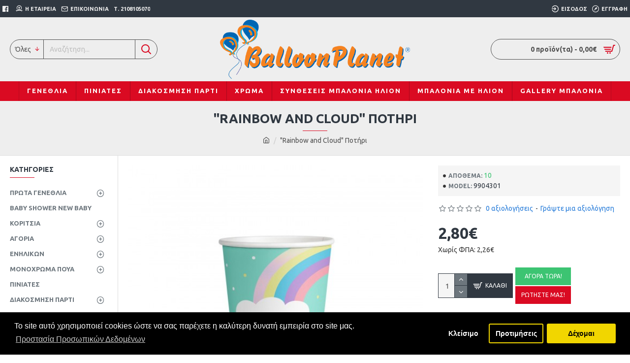

--- FILE ---
content_type: text/html; charset=utf-8
request_url: https://eshop.balloon-planet.gr/rainbow-and-cloud-%CF%80%CE%BF%CF%84%CE%B7%CF%81%CE%B9
body_size: 48124
content:
<!DOCTYPE html>
<html dir="ltr" lang="el" class="desktop mac chrome chrome131 webkit oc20 is-guest route-product-product product-1373 store-0 skin-1 desktop-header-active mobile-sticky no-language no-currency no-wishlist no-compare layout-2 one-column column-left" data-jv="3.0.46" data-ov="2.3.0.2">
<head typeof="og:website">
<meta charset="UTF-8" />
<meta name="viewport" content="width=device-width, initial-scale=1.0">
<meta http-equiv="X-UA-Compatible" content="IE=edge">
<title>&quot;Rainbow and Cloud&quot;</title>
<base href="https://eshop.balloon-planet.gr/" />
<meta name="description" content="ειδη παρτυ ουρανιο τοξο, &quot;Rainbow and Cloud&quot;" />
<meta name="keywords" content="ποτηρι ορανιο τοξο, &quot;Rainbow and Cloud&quot;" />
<meta property="fb:app_id" content="507907410642016"/>
<meta property="og:type" content="product"/>
<meta property="og:title" content="&quot;Rainbow and Cloud&quot; Ποτήρι"/>
<meta property="og:url" content="https://eshop.balloon-planet.gr/rainbow-and-cloud-ποτηρι"/>
<meta property="og:image" content="https://estatic.balloon-planet.gr/image/cache/catalog/Rainbow/9904301-600x315w.jpg"/>
<meta property="og:image:width" content="600"/>
<meta property="og:image:height" content="315"/>
<meta property="og:description" content="χάρτινο 250ml - συσκ.8τεμ"/>
<meta name="twitter:card" content="summary"/>
<meta name="twitter:title" content="&quot;Rainbow and Cloud&quot; Ποτήρι"/>
<meta name="twitter:image" content="https://estatic.balloon-planet.gr/image/cache/catalog/Rainbow/9904301-200x200.jpg"/>
<meta name="twitter:image:width" content="200"/>
<meta name="twitter:image:height" content="200"/>
<meta name="twitter:description" content="χάρτινο 250ml - συσκ.8τεμ"/>
<script>window['Journal'] = {"isPopup":false,"isPhone":false,"isTablet":false,"isDesktop":true,"filterScrollTop":true,"filterUrlValuesSeparator":",","countdownDay":"\u0397\u03bc\u03ad\u03c1\u03b1","countdownHour":"\u038f\u03c1\u03b1","countdownMin":"\u039b\u03b5\u03c0\u03c4\u03cc","countdownSec":"\u0394\u03b5\u03c5\u03c4\u03b5\u03c1\u03cc\u03bb\u03b5\u03c0\u03c4\u03bf","globalPageColumnLeftTabletStatus":false,"globalPageColumnRightTabletStatus":false,"scrollTop":true,"scrollToTop":false,"notificationHideAfter":"2000","quickviewPageStyleCloudZoomStatus":true,"quickviewPageStyleAdditionalImagesCarousel":false,"quickviewPageStyleAdditionalImagesCarouselStyleSpeed":"500","quickviewPageStyleAdditionalImagesCarouselStyleAutoPlay":false,"quickviewPageStyleAdditionalImagesCarouselStylePauseOnHover":true,"quickviewPageStyleAdditionalImagesCarouselStyleDelay":"3000","quickviewPageStyleAdditionalImagesCarouselStyleLoop":false,"quickviewPageStyleAdditionalImagesHeightAdjustment":"5","quickviewPageStylePriceUpdate":true,"quickviewPageStyleOptionsSelect":"all","quickviewText":"\u0393\u03c1\u03ae\u03b3\u03bf\u03c1\u03b7 \u03bc\u03b1\u03c4\u03b9\u03ac","mobileHeaderOn":"tablet","subcategoriesCarouselStyleSpeed":"500","subcategoriesCarouselStyleAutoPlay":false,"subcategoriesCarouselStylePauseOnHover":true,"subcategoriesCarouselStyleDelay":"3000","subcategoriesCarouselStyleLoop":false,"productPageStyleImageCarouselStyleSpeed":"500","productPageStyleImageCarouselStyleAutoPlay":false,"productPageStyleImageCarouselStylePauseOnHover":true,"productPageStyleImageCarouselStyleDelay":"3000","productPageStyleImageCarouselStyleLoop":false,"productPageStyleCloudZoomStatus":true,"productPageStyleCloudZoomPosition":"inner","productPageStyleAdditionalImagesCarousel":false,"productPageStyleAdditionalImagesCarouselStyleSpeed":"500","productPageStyleAdditionalImagesCarouselStyleAutoPlay":true,"productPageStyleAdditionalImagesCarouselStylePauseOnHover":true,"productPageStyleAdditionalImagesCarouselStyleDelay":"3000","productPageStyleAdditionalImagesCarouselStyleLoop":false,"productPageStyleAdditionalImagesHeightAdjustment":"5","productPageStylePriceUpdate":true,"productPageStyleOptionsSelect":"all","infiniteScrollStatus":true,"infiniteScrollOffset":"5","infiniteScrollLoadPrev":"\u03a6\u03cc\u03c1\u03c4\u03c9\u03c3\u03b7 \u03c0\u03c1\u03bf\u03b7\u03b3\u03bf\u03cd\u03bc\u03b5\u03bd\u03c9\u03bd \u03c0\u03c1\u03bf\u03ca\u03cc\u03bd\u03c4\u03c9\u03bd","infiniteScrollLoadNext":"\u03a6\u03cc\u03c1\u03c4\u03c9\u03c3\u03b7 \u03b5\u03c0\u03cc\u03bc\u03b5\u03bd\u03c9\u03bd \u03c0\u03c1\u03bf\u03ca\u03cc\u03bd\u03c4\u03c9\u03bd","infiniteScrollLoading":"\u03a6\u03bf\u03c1\u03c4\u03ce\u03bd\u03b5\u03b9...","infiniteScrollNoneLeft":"\u03a6\u03c4\u03ac\u03c3\u03b1\u03c4\u03b5 \u03c3\u03c4\u03bf \u03c4\u03ad\u03bb\u03bf\u03c2 \u03c4\u03b7\u03c2 \u03bb\u03af\u03c3\u03c4\u03b1\u03c2.","checkoutUrl":"https:\/\/eshop.balloon-planet.gr\/index.php?route=checkout\/checkout","headerHeight":"130","headerCompactHeight":"60","mobileMenuOn":"","searchStyleSearchAutoSuggestStatus":true,"searchStyleSearchAutoSuggestDescription":true,"headerMiniSearchDisplay":"default","stickyStatus":true,"stickyFullHomePadding":false,"stickyFullwidth":true,"stickyAt":"300","stickyHeight":"45","headerTopBarHeight":"35","topBarStatus":true,"headerType":"classic","headerMobileHeight":"60","headerMobileStickyStatus":true,"headerMobileTopBarVisibility":true,"headerMobileTopBarHeight":"35","notification":[{"m":137,"c":"52052aac"}],"headerNotice":[{"m":56,"c":"833e042c"}],"columnsCount":1};</script>
<script>(function(){if(Journal['isPhone']){return;}
var wrappers=['search','cart','cart-content','logo','language','currency'];var documentClassList=document.documentElement.classList;function extractClassList(){return['desktop','tablet','phone','desktop-header-active','mobile-header-active','mobile-menu-active'].filter(function(cls){return documentClassList.contains(cls);});}
function mqr(mqls,listener){Object.keys(mqls).forEach(function(k){mqls[k].addListener(listener);});listener();}
function mobileMenu(){console.warn('mobile menu!');var element=document.querySelector('#main-menu');var wrapper=document.querySelector('.mobile-main-menu-wrapper');if(element&&wrapper){wrapper.appendChild(element);}
var main_menu=document.querySelector('.main-menu');if(main_menu){main_menu.classList.add('accordion-menu');}
document.querySelectorAll('.main-menu .dropdown-toggle').forEach(function(element){element.classList.remove('dropdown-toggle');element.classList.add('collapse-toggle');element.removeAttribute('data-toggle');});document.querySelectorAll('.main-menu .dropdown-menu').forEach(function(element){element.classList.remove('dropdown-menu');element.classList.remove('j-dropdown');element.classList.add('collapse');});}
function desktopMenu(){console.warn('desktop menu!');var element=document.querySelector('#main-menu');var wrapper=document.querySelector('.desktop-main-menu-wrapper');if(element&&wrapper){wrapper.insertBefore(element,document.querySelector('#main-menu-2'));}
var main_menu=document.querySelector('.main-menu');if(main_menu){main_menu.classList.remove('accordion-menu');}
document.querySelectorAll('.main-menu .collapse-toggle').forEach(function(element){element.classList.add('dropdown-toggle');element.classList.remove('collapse-toggle');element.setAttribute('data-toggle','dropdown');});document.querySelectorAll('.main-menu .collapse').forEach(function(element){element.classList.add('dropdown-menu');element.classList.add('j-dropdown');element.classList.remove('collapse');});document.body.classList.remove('mobile-wrapper-open');}
function mobileHeader(){console.warn('mobile header!');Object.keys(wrappers).forEach(function(k){var element=document.querySelector('#'+wrappers[k]);var wrapper=document.querySelector('.mobile-'+wrappers[k]+'-wrapper');if(element&&wrapper){wrapper.appendChild(element);}
if(wrappers[k]==='cart-content'){if(element){element.classList.remove('j-dropdown');element.classList.remove('dropdown-menu');}}});var search=document.querySelector('#search');var cart=document.querySelector('#cart');if(search&&(Journal['searchStyle']==='full')){search.classList.remove('full-search');search.classList.add('mini-search');}
if(cart&&(Journal['cartStyle']==='full')){cart.classList.remove('full-cart');cart.classList.add('mini-cart')}}
function desktopHeader(){console.warn('desktop header!');Object.keys(wrappers).forEach(function(k){var element=document.querySelector('#'+wrappers[k]);var wrapper=document.querySelector('.desktop-'+wrappers[k]+'-wrapper');if(wrappers[k]==='cart-content'){if(element){element.classList.add('j-dropdown');element.classList.add('dropdown-menu');document.querySelector('#cart').appendChild(element);}}else{if(element&&wrapper){wrapper.appendChild(element);}}});var search=document.querySelector('#search');var cart=document.querySelector('#cart');if(search&&(Journal['searchStyle']==='full')){search.classList.remove('mini-search');search.classList.add('full-search');}
if(cart&&(Journal['cartStyle']==='full')){cart.classList.remove('mini-cart');cart.classList.add('full-cart');}
documentClassList.remove('mobile-cart-content-container-open');documentClassList.remove('mobile-main-menu-container-open');documentClassList.remove('mobile-overlay');}
function moveElements(classList){if(classList.includes('mobile-header-active')){mobileHeader();mobileMenu();}else if(classList.includes('mobile-menu-active')){desktopHeader();mobileMenu();}else{desktopHeader();desktopMenu();}}
var mqls={phone:window.matchMedia('(max-width: 768px)'),tablet:window.matchMedia('(max-width: 1023px)'),menu:window.matchMedia('(max-width: '+Journal['mobileMenuOn']+'px)')};mqr(mqls,function(){var oldClassList=extractClassList();if(Journal['isDesktop']){if(mqls.phone.matches){documentClassList.remove('desktop');documentClassList.remove('tablet');documentClassList.add('mobile');documentClassList.add('phone');}else if(mqls.tablet.matches){documentClassList.remove('desktop');documentClassList.remove('phone');documentClassList.add('mobile');documentClassList.add('tablet');}else{documentClassList.remove('mobile');documentClassList.remove('phone');documentClassList.remove('tablet');documentClassList.add('desktop');}
if(documentClassList.contains('phone')||(documentClassList.contains('tablet')&&Journal['mobileHeaderOn']==='tablet')){documentClassList.remove('desktop-header-active');documentClassList.add('mobile-header-active');}else{documentClassList.remove('mobile-header-active');documentClassList.add('desktop-header-active');}}
if(documentClassList.contains('desktop-header-active')&&mqls.menu.matches){documentClassList.add('mobile-menu-active');}else{documentClassList.remove('mobile-menu-active');}
var newClassList=extractClassList();if(oldClassList.join(' ')!==newClassList.join(' ')){if(documentClassList.contains('safari')&&!documentClassList.contains('ipad')&&navigator.maxTouchPoints&&navigator.maxTouchPoints>2){window.fetch('index.php?route=journal3/journal3/device_detect',{method:'POST',body:'device=ipad',headers:{'Content-Type':'application/x-www-form-urlencoded'}}).then(function(data){return data.json();}).then(function(data){if(data.response.reload){window.location.reload();}});}
if(document.readyState==='loading'){document.addEventListener('DOMContentLoaded',function(){moveElements(newClassList);});}else{moveElements(newClassList);}}});})();(function(){var cookies={};var style=document.createElement('style');var documentClassList=document.documentElement.classList;document.head.appendChild(style);document.cookie.split('; ').forEach(function(c){var cc=c.split('=');cookies[cc[0]]=cc[1];});if(Journal['popup']){for(var i in Journal['popup']){if(!cookies['p-'+Journal['popup'][i]['c']]){documentClassList.add('popup-open');documentClassList.add('popup-center');break;}}}
if(Journal['notification']){for(var i in Journal['notification']){if(cookies['n-'+Journal['notification'][i]['c']]){style.sheet.insertRule('.module-notification-'+Journal['notification'][i]['m']+'{ display:none }');}}}
if(Journal['headerNotice']){for(var i in Journal['headerNotice']){if(cookies['hn-'+Journal['headerNotice'][i]['c']]){style.sheet.insertRule('.module-header_notice-'+Journal['headerNotice'][i]['m']+'{ display:none }');}}}
if(Journal['layoutNotice']){for(var i in Journal['layoutNotice']){if(cookies['ln-'+Journal['layoutNotice'][i]['c']]){style.sheet.insertRule('.module-layout_notice-'+Journal['layoutNotice'][i]['m']+'{ display:none }');}}}})();</script>
<script>WebFontConfig = { google: { families: ["Ubuntu:700,400:latin-ext&display=swap"] } };</script>
<link href="https://estatic.balloon-planet.gr/catalog/view/theme/journal3/assets/6bacbdba71b0d9f50eeeb8aa7b5ce5ea.css" type="text/css" rel="stylesheet" media="all" />
<link href="https://eshop.balloon-planet.gr/rainbow-and-cloud-ποτηρι" rel="canonical" />
<link href="https://eshop.balloon-planet.gr/image/catalog/small-balloons.png" rel="icon" />
<script>
  (function(i,s,o,g,r,a,m){i['GoogleAnalyticsObject']=r;i[r]=i[r]||function(){
  (i[r].q=i[r].q||[]).push(arguments)},i[r].l=1*new Date();a=s.createElement(o),
  m=s.getElementsByTagName(o)[0];a.async=1;a.src=g;m.parentNode.insertBefore(a,m)
  })(window,document,'script','//www.google-analytics.com/analytics.js','ga');

  ga('create', 'UA-16642620-2', 'eshop.balloon-planet.gr');
  ga('send', 'pageview');

</script><style>.blog-post .post-details .post-stats{white-space:nowrap;overflow-x:auto;overflow-y:hidden;-webkit-overflow-scrolling:touch;;background:rgba(255, 255, 255, 1);margin-top:20px;margin-bottom:20px;padding:8px;padding-right:12px;padding-left:12px;border-width:1px;border-style:solid;border-color:rgba(221, 221, 221, 1)}.blog-post .post-details .post-stats .p-category{flex-wrap:nowrap;display:inline-flex}.mobile .blog-post .post-details .post-stats{overflow-x:scroll}.blog-post .post-details .post-stats::-webkit-scrollbar{-webkit-appearance:none;height:1px;height:5px;width:5px}.blog-post .post-details .post-stats::-webkit-scrollbar-track{background-color:white}.blog-post .post-details .post-stats::-webkit-scrollbar-thumb{background-color:#999;background-color:rgba(218, 10, 34, 1)}.blog-post .post-details .post-stats .p-posted{display:inline-flex}.blog-post .post-details .post-stats .p-author{display:inline-flex}.blog-post .post-details .post-stats .p-date{display:inline-flex}.p-date-image{color:rgba(255, 255, 255, 1);font-weight:700;background:rgba(218, 10, 34, 1);margin:5px}.p-date-image
i{color:rgba(238, 238, 238, 1)}.blog-post .post-details .post-stats .p-comment{display:inline-flex}.blog-post .post-details .post-stats .p-view{display:inline-flex}.post-content>p{margin-bottom:10px}.post-image{display:block;text-align:left;float:none}.post-content{column-count:initial;column-gap:50px;column-rule-color:rgba(221, 221, 221, 1);column-rule-width:1px;column-rule-style:solid}.blog-post
.tags{justify-content:center}.post-comments{margin-top:20px}.post-comment{margin-bottom:30px;padding-bottom:15px;border-width:0;border-bottom-width:1px;border-style:solid;border-color:rgba(221,221,221,1)}.post-reply{margin-top:15px;margin-left:60px;padding-top:20px;border-width:0;border-top-width:1px;border-style:solid;border-color:rgba(221,221,221,1)}.user-avatar{display:block;margin-right:15px;border-radius:50%}.module-blog_comments .side-image{display:block}.post-comment .user-name{font-size:18px;font-weight:700}.post-comment .user-data
div{font-size:12px}.post-comment .user-site::before{left:-1px}.post-comment .user-data .user-date{display:inline-flex}.post-comment .user-data .user-time{display:inline-flex}.comment-form .form-group:not(.required){display:flex}.user-data .user-site{display:inline-flex}.main-posts.post-grid .post-layout.swiper-slide{margin-right:0px;width:calc((100% - 0 * 0px) / 1 - 0.01px)}.main-posts.post-grid .post-layout:not(.swiper-slide){padding:0px;width:calc(100% / 1 - 0.01px)}.one-column #content .main-posts.post-grid .post-layout.swiper-slide{margin-right:20px;width:calc((100% - 2 * 20px) / 3 - 0.01px)}.one-column #content .main-posts.post-grid .post-layout:not(.swiper-slide){padding:10px;width:calc(100% / 3 - 0.01px)}.two-column #content .main-posts.post-grid .post-layout.swiper-slide{margin-right:0px;width:calc((100% - 0 * 0px) / 1 - 0.01px)}.two-column #content .main-posts.post-grid .post-layout:not(.swiper-slide){padding:0px;width:calc(100% / 1 - 0.01px)}.side-column .main-posts.post-grid .post-layout.swiper-slide{margin-right:0px;width:calc((100% - 0 * 0px) / 1 - 0.01px)}.side-column .main-posts.post-grid .post-layout:not(.swiper-slide){padding:0px;width:calc(100% / 1 - 0.01px)}.main-posts.post-grid{margin:-10px}.post-grid .post-thumb .image
img{filter:grayscale(1)}.post-grid .post-thumb:hover .image
img{filter:grayscale(0);transform:scale(1.15)}.post-grid .post-thumb
.caption{position:relative;bottom:auto;width:auto}.post-grid .post-thumb
.name{display:flex;width:auto;margin-left:auto;margin-right:auto;justify-content:center;margin-left:auto;margin-right:auto;margin-top:10px;margin-bottom:10px}.post-grid .post-thumb .name
a{white-space:nowrap;overflow:hidden;text-overflow:ellipsis;font-size:16px;color:rgba(48, 56, 65, 1);font-weight:700}.desktop .post-grid .post-thumb .name a:hover{color:rgba(218, 10, 34, 1)}.post-grid .post-thumb
.description{display:block;text-align:center;margin-bottom:10px}.post-grid .post-thumb .button-group{display:flex;justify-content:center;margin-bottom:10px}.post-grid .post-thumb .btn-read-more::before{display:none}.post-grid .post-thumb .btn-read-more::after{display:none;content:'\e5c8' !important;font-family:icomoon !important}.post-grid .post-thumb .btn-read-more .btn-text{display:inline-block;padding:0}.post-grid .post-thumb .post-stats{display:flex;color:rgba(238, 238, 238, 1);justify-content:center;position:absolute;transform:translateY(-100%);width:100%;background:rgba(0, 0, 0, 0.65);padding:7px}.post-grid .post-thumb .post-stats .p-author{display:flex}.post-grid .post-thumb .p-date{display:flex}.post-grid .post-thumb .post-stats .p-comment{display:flex}.post-grid .post-thumb .post-stats .p-view{display:flex}.post-list .post-layout:not(.swiper-slide){margin-bottom:40px}.post-list .post-thumb
.caption{flex-basis:200px;padding:15px}.post-list .post-thumb:hover .image
img{transform:scale(1.15)}.post-list .post-thumb
.name{display:flex;width:auto;margin-left:auto;margin-right:auto;justify-content:flex-start;margin-left:0;margin-right:auto}.post-list .post-thumb .name
a{white-space:normal;overflow:visible;text-overflow:initial;font-size:18px;color:rgba(48, 56, 65, 1);font-weight:700}.desktop .post-list .post-thumb .name a:hover{color:rgba(218, 10, 34, 1)}.post-list .post-thumb
.description{display:block;color:rgba(109, 118, 125, 1);padding-top:10px;padding-bottom:10px}.post-list .post-thumb .button-group{display:flex;justify-content:flex-start}.post-list .post-thumb .btn-read-more::before{display:inline-block}.post-list .post-thumb .btn-read-more .btn-text{display:inline-block;padding:0
.4em}.post-list .post-thumb .btn-read-more::after{content:'\e5c8' !important;font-family:icomoon !important}.post-list .post-thumb .post-stats{display:flex;font-size:14px;color:rgba(80, 80, 80, 1);justify-content:flex-start;padding-bottom:5px;margin:-15px;margin-bottom:5px;margin-left:0px}.post-list .post-thumb .post-stats .p-author{display:block}.post-list .post-thumb .p-date{display:flex}.post-list .post-thumb .post-stats .p-comment{display:block}.post-list .post-thumb .post-stats .p-view{display:flex}.blog-feed
span{display:block;color:rgba(235, 102, 38, 1) !important}.blog-feed{display:inline-flex;margin-right:30px}.blog-feed::before{content:'\f143' !important;font-family:icomoon !important;font-size:14px;color:rgba(235, 102, 38, 1)}.desktop .blog-feed:hover
span{color:rgba(39, 124, 217, 1) !important}.countdown{color:rgba(48, 56, 65, 1);background:rgba(255, 255, 255, 1);border-radius:3px;width:90%}.countdown div
span{color:rgba(109,118,125,1)}.countdown>div{border-style:solid;border-color:rgba(245, 245, 245, 1)}.boxed-layout .site-wrapper{overflow:hidden}.boxed-layout
.header{padding:0
20px}.boxed-layout
.breadcrumb{padding-left:20px;padding-right:20px}.wrapper, .mega-menu-content, .site-wrapper > .container, .grid-cols,.desktop-header-active .is-sticky .header .desktop-main-menu-wrapper,.desktop-header-active .is-sticky .sticky-fullwidth-bg,.boxed-layout .site-wrapper, .breadcrumb, .title-wrapper, .page-title > span,.desktop-header-active .header .top-bar,.desktop-header-active .header .mid-bar,.desktop-main-menu-wrapper{max-width:1440px}.desktop-main-menu-wrapper .main-menu>.j-menu>.first-dropdown::before{transform:translateX(calc(0px - (100vw - 1440px) / 2))}html[dir='rtl'] .desktop-main-menu-wrapper .main-menu>.j-menu>.first-dropdown::before{transform:none;right:calc(0px - (100vw - 1440px) / 2)}.desktop-main-menu-wrapper .main-menu>.j-menu>.first-dropdown.mega-custom::before{transform:translateX(calc(0px - (200vw - 1440px) / 2))}html[dir='rtl'] .desktop-main-menu-wrapper .main-menu>.j-menu>.first-dropdown.mega-custom::before{transform:none;right:calc(0px - (200vw - 1440px) / 2)}body{background:rgba(255,255,255,1);font-family:'Ubuntu';font-weight:400;font-size:14px;line-height:1.5;-webkit-font-smoothing:antialiased}#content{padding-top:20px;padding-bottom:20px}.column-left
#content{padding-left:20px}.column-right
#content{padding-right:20px}.side-column{max-width:240px;padding:20px;padding-left:0px}.one-column
#content{max-width:calc(100% - 240px)}.two-column
#content{max-width:calc(100% - 240px * 2)}#column-left{border-width:0;border-right-width:1px;border-style:solid;border-color:rgba(221,221,221,1)}#column-right{border-width:0;border-left-width:1px;border-style:solid;border-color:rgba(221,221,221,1);padding:20px;padding-right:0px}.page-title{display:block}.dropdown.drop-menu>.j-dropdown{left:0;right:auto;transform:translate3d(0,-10px,0)}.dropdown.drop-menu.animating>.j-dropdown{left:0;right:auto;transform:none}.dropdown.drop-menu>.j-dropdown::before{left:10px;right:auto;transform:translateX(0)}.dropdown.dropdown .j-menu .dropdown>a>.count-badge{margin-right:0}.dropdown.dropdown .j-menu .dropdown>a>.count-badge+.open-menu+.menu-label{margin-left:7px}.dropdown.dropdown .j-menu .dropdown>a::after{display:block}.dropdown.dropdown .j-menu>li>a{font-size:13px;color:rgba(48, 56, 65, 1);background:rgba(255, 255, 255, 1);padding:10px}.desktop .dropdown.dropdown .j-menu > li:hover > a, .dropdown.dropdown .j-menu>li.active>a{color:rgba(48, 56, 65, 1);background:rgba(245, 245, 245, 1)}.dropdown.dropdown .j-menu .links-text{white-space:nowrap;overflow:hidden;text-overflow:ellipsis}.dropdown.dropdown .j-menu>li>a::before{margin-right:7px;min-width:20px;font-size:18px}.dropdown.dropdown .j-menu > li > a, .dropdown.dropdown.accordion-menu .menu-item > a + div, .dropdown.dropdown .accordion-menu .menu-item>a+div{border-color:rgba(238, 238, 238, 1)}.dropdown.dropdown .j-menu a .count-badge{display:inline-flex;position:relative}.dropdown.dropdown:not(.mega-menu) .j-dropdown{min-width:200px}.dropdown.dropdown:not(.mega-menu) .j-menu{box-shadow:0 0 85px -10px rgba(0, 0, 0, 0.2)}.dropdown.dropdown .j-dropdown::before{display:block;border-bottom-color:rgba(255,255,255,1);margin-top:-10px}legend{font-family:'Ubuntu';font-weight:700;font-size:14px;color:rgba(48,56,65,1);text-transform:uppercase;margin-bottom:15px;white-space:normal;overflow:visible;text-overflow:initial;text-align:left}legend::after{content:'';display:block;position:relative;margin-top:8px;left:initial;right:initial;margin-left:0;margin-right:auto;transform:none}legend.page-title>span::after{content:'';display:block;position:relative;margin-top:8px;left:initial;right:initial;margin-left:0;margin-right:auto;transform:none}legend::after,legend.page-title>span::after{width:50px;height:1px;background:rgba(218,10,34,1)}.title{font-family:'Ubuntu';font-weight:700;font-size:14px;color:rgba(48,56,65,1);text-transform:uppercase;margin-bottom:15px;white-space:normal;overflow:visible;text-overflow:initial;text-align:left}.title::after{content:'';display:block;position:relative;margin-top:8px;left:initial;right:initial;margin-left:0;margin-right:auto;transform:none}.title.page-title>span::after{content:'';display:block;position:relative;margin-top:8px;left:initial;right:initial;margin-left:0;margin-right:auto;transform:none}.title::after,.title.page-title>span::after{width:50px;height:1px;background:rgba(218, 10, 34, 1)}html:not(.popup) .page-title{font-size:26px;color:rgba(48, 56, 65, 1);text-align:center;background:rgba(238, 238, 238, 1);padding:0px;padding-top:20px;margin:0px;white-space:normal;overflow:visible;text-overflow:initial;text-align:center}html:not(.popup) .page-title::after{content:'';display:block;position:relative;margin-top:8px;left:50%;right:initial;transform:translate3d(-50%,0,0)}html:not(.popup) .page-title.page-title>span::after{content:'';display:block;position:relative;margin-top:8px;left:50%;right:initial;transform:translate3d(-50%,0,0)}html:not(.popup) .page-title::after, html:not(.popup) .page-title.page-title>span::after{width:50px;height:1px;background:rgba(218,10,34,1)}.title.module-title{font-family:'Ubuntu';font-weight:700;font-size:14px;color:rgba(48,56,65,1);text-transform:uppercase;margin-bottom:15px;white-space:normal;overflow:visible;text-overflow:initial;text-align:left}.title.module-title::after{content:'';display:block;position:relative;margin-top:8px;left:initial;right:initial;margin-left:0;margin-right:auto;transform:none}.title.module-title.page-title>span::after{content:'';display:block;position:relative;margin-top:8px;left:initial;right:initial;margin-left:0;margin-right:auto;transform:none}.title.module-title::after,.title.module-title.page-title>span::after{width:50px;height:1px;background:rgba(218,10,34,1)}.btn,.btn:visited{font-size:12px;color:rgba(255,255,255,1);text-transform:uppercase}.btn:hover{color:rgba(255, 255, 255, 1) !important;background:rgba(218, 10, 34, 1) !important}.btn:active,.btn:hover:active,.btn:focus:active{color:rgba(255, 255, 255, 1) !important;background:rgba(34, 184, 155, 1) !important}.btn:focus{color:rgba(255, 255, 255, 1) !important;box-shadow:inset 0 0 20px rgba(0,0,0,0.25)}.btn{background:rgba(48,56,65,1);padding:12px}.btn.btn.disabled::after{font-size:20px}.btn-secondary.btn{background:rgba(254,225,91,1)}.btn-secondary.btn:hover{background:rgba(196, 202, 253, 1) !important}.btn-secondary.btn.btn.disabled::after{font-size:20px}.btn-success.btn{background:rgba(60,196,114,1)}.btn-success.btn:hover{background:rgba(39, 124, 217, 1) !important}.btn-success.btn.btn.disabled::after{font-size:20px}.btn-danger.btn{background:rgba(218,10,34,1)}.btn-danger.btn:hover{background:rgba(53, 66, 174, 1) !important}.btn-danger.btn.btn.disabled::after{font-size:20px}.btn-warning.btn{background:rgba(254,225,91,1)}.btn-warning.btn:hover{background:rgba(196, 202, 253, 1) !important}.btn-warning.btn.btn.disabled::after{font-size:20px}.btn-info.btn{background:rgba(109,118,125,1);border-width:0px}.btn-info.btn:hover{background:rgba(48, 56, 65, 1) !important}.btn-info.btn.btn.disabled::after{font-size:20px}.btn-light.btn,.btn-light.btn:visited{color:rgba(109,118,125,1)}.btn-light.btn:hover{color:rgba(48, 56, 65, 1) !important;background:rgba(196, 202, 253, 1) !important}.btn-light.btn{background:rgba(238,238,238,1)}.btn-light.btn.btn.disabled::after{font-size:20px}.btn-dark.btn{background:rgba(48,56,65,1)}.btn-dark.btn:hover{background:rgba(53, 66, 174, 1) !important}.btn-dark.btn.btn.disabled::after{font-size:20px}.buttons{margin-top:20px;padding-top:15px;border-width:0;border-top-width:1px;border-style:solid;border-color:rgba(221, 221, 221, 1);font-size:12px}.buttons .pull-left .btn, .buttons .pull-left .btn:visited{font-size:12px;color:rgba(255, 255, 255, 1);text-transform:uppercase}.buttons .pull-left .btn:hover{color:rgba(255, 255, 255, 1) !important;background:rgba(218, 10, 34, 1) !important}.buttons .pull-left .btn:active, .buttons .pull-left .btn:hover:active, .buttons .pull-left .btn:focus:active{color:rgba(255, 255, 255, 1) !important;background:rgba(34, 184, 155, 1) !important}.buttons .pull-left .btn:focus{color:rgba(255, 255, 255, 1) !important;box-shadow:inset 0 0 20px rgba(0, 0, 0, 0.25)}.buttons .pull-left
.btn{background:rgba(48, 56, 65, 1);padding:12px}.buttons .pull-left .btn.btn.disabled::after{font-size:20px}.buttons .pull-right .btn::after{content:'\e5c8' !important;font-family:icomoon !important;margin-left:5px}.buttons .pull-left .btn::before{content:'\e5c4' !important;font-family:icomoon !important;margin-right:5px}.buttons>div{flex:0 0 auto;width:auto;flex-basis:0}.buttons > div
.btn{width:auto}.buttons .pull-left{margin-right:auto}.buttons .pull-right:only-child{flex:0 0 auto;width:auto;margin:0
0 0 auto}.buttons .pull-right:only-child
.btn{width:auto}.buttons input+.btn{margin-top:5px}.tags{margin-top:15px;justify-content:flex-start;font-size:13px;font-weight:700;text-transform:uppercase}.tags a,.tags-title{margin-right:8px;margin-bottom:8px}.tags
b{display:none}.tags
a{padding-right:8px;padding-left:8px;font-size:12px;color:rgba(238, 238, 238, 1);font-weight:400;text-transform:none;background:rgba(58, 71, 80, 1)}.tags a:hover{color:rgba(255,255,255,1);background:rgba(218,10,34,1)}.alert.alert-success{color:rgba(255,255,255,1);background:rgba(60,196,114,1)}.alert.alert-info{color:rgba(48, 56, 65, 1)}.alert-info.alert-dismissible
.close{color:rgba(196,202,253,1)}.alert.alert-warning{color:rgba(48,56,65,1);background:rgba(254,225,91,1)}.alert.alert-danger{color:rgba(255,255,255,1);background:rgba(218,10,34,1)}.breadcrumb{display:block !important;text-align:center;padding:10px;padding-bottom:20px;white-space:normal;-webkit-overflow-scrolling:touch}.breadcrumb::before{background:rgba(238, 238, 238, 1);border-width:0;border-bottom-width:1px;border-style:solid;border-color:rgba(221, 221, 221, 1)}.breadcrumb li:first-of-type a i::before{content:'\eb69' !important;font-family:icomoon !important}.breadcrumb
a{color:rgba(80, 80, 80, 1);text-decoration:underline}.mobile
.breadcrumb{overflow-x:visible}.breadcrumb::-webkit-scrollbar{-webkit-appearance:initial;height:1px;height:1px;width:1px}.breadcrumb::-webkit-scrollbar-track{background-color:white}.breadcrumb::-webkit-scrollbar-thumb{background-color:#999}.panel-group .panel-heading a::before{content:'\e5c8' !important;font-family:icomoon !important;order:10}.desktop .panel-group .panel-heading:hover a::before{color:rgba(218, 10, 34, 1)}.panel-group .panel-active .panel-heading a::before{content:'\e5db' !important;font-family:icomoon !important;color:rgba(218, 10, 34, 1);top:-1px}.panel-group .panel-heading
a{justify-content:space-between;font-size:13px;font-weight:700;text-transform:uppercase;padding:0px;padding-top:15px;padding-bottom:15px}.panel-group .panel-heading{border-width:0;border-top-width:1px;border-style:solid;border-color:rgba(221, 221, 221, 1)}.panel-group .panel-body{padding-bottom:10px}body
a{color:rgba(39, 124, 217, 1);display:inline-block}body a:hover{color:rgba(218, 10, 34, 1)}body
p{font-size:15px;margin-bottom:15px}body
h1{margin-bottom:20px}body
h2{font-size:32px;margin-bottom:15px}body
h3{margin-bottom:15px}body
h4{font-weight:700;text-transform:uppercase;margin-bottom:15px}body
h5{font-size:17px;font-weight:400;margin-bottom:15px}body
h6{color:rgba(255, 255, 255, 1);text-transform:uppercase;background:rgba(218, 10, 34, 1);padding:6px;padding-right:10px;padding-left:10px;margin-bottom:15px;display:inline-block}body
blockquote{font-family:Georgia,serif;font-weight:400;font-style:italic;padding:15px;padding-top:10px;padding-bottom:10px;margin-top:15px;margin-bottom:15px;border-radius:3px;float:none;display:block;max-width:500px}body blockquote::before{margin-left:auto;margin-right:auto;float:left;content:'\e98f' !important;font-family:icomoon !important;color:rgba(218, 10, 34, 1);margin-right:10px}body
hr{margin-top:20px;margin-bottom:20px;overflow:visible}body hr::before{content:'\e993' !important;font-family:icomoon !important;font-size:20px;width:40px;height:40px;border-radius:50%}body .drop-cap{font-family:Georgia,serif !important;font-weight:400 !important;font-size:60px !important;font-family:Georgia,serif;font-weight:700;margin-right:5px}body .amp::before{content:'\e901' !important;font-family:icomoon !important;font-size:25px;top:5px}body .video-responsive{max-width:550px;margin-bottom:15px}.count-badge{color:rgba(255, 255, 255, 1);background:rgba(218, 10, 34, 1);border-radius:10px}.product-label
b{color:rgba(255,255,255,1);font-weight:700;text-transform:uppercase;background:rgba(218,10,34,1);padding:5px;padding-right:7px;padding-left:7px}.tooltip-inner{font-size:12px;color:rgba(238, 238, 238, 1);line-height:1.1;background:rgba(48, 56, 65, 1);border-radius:2px;padding:5px;box-shadow:0 -15px 100px -10px rgba(0, 0, 0, 0.1)}.tooltip.top .tooltip-arrow{border-top-color:rgba(48, 56, 65, 1)}.tooltip.right .tooltip-arrow{border-right-color:rgba(48, 56, 65, 1)}.tooltip.bottom .tooltip-arrow{border-bottom-color:rgba(48, 56, 65, 1)}.tooltip.left .tooltip-arrow{border-left-color:rgba(48, 56, 65, 1)}table tbody tr:hover
td{background:rgba(255, 255, 255, 1)}table tbody
td{border-width:0 !important;border-top-width:1px !important;border-style:solid !important;border-color:rgba(221, 221, 221, 1) !important}table{border-width:1px !important;border-style:solid !important;border-color:rgba(221, 221, 221, 1) !important}table thead
td{font-size:12px;font-weight:700;text-transform:uppercase;background:rgba(238, 238, 238, 1)}table tfoot
td{background:rgba(238, 238, 238, 1)}table tfoot td, table tfoot
th{border-style:solid !important;border-color:rgba(221, 221, 221, 1) !important}.table-responsive{border-width:1px;border-style:solid;border-color:rgba(221,221,221,1);-webkit-overflow-scrolling:touch}.table-responsive::-webkit-scrollbar{height:5px;width:5px}.form-group .control-label{max-width:150px;padding-top:7px;padding-bottom:5px;justify-content:flex-start}.required .control-label::after, .required .control-label+div::before{font-size:17px;color:rgba(218,10,34,1)}.form-group{margin-bottom:8px}input.form-control{background:rgba(245, 245, 245, 1) !important;border-width:1px !important;border-style:solid !important;border-color:rgba(221, 221, 221, 1) !important;border-radius:2px !important;max-width:500px;height:38px}input.form-control:hover{border-color:rgba(196, 202, 253, 1) !important}input.form-control:focus,input.form-control:active{border-color:rgba(196, 202, 253, 1) !important}input.form-control:focus{box-shadow:inset 0 0 5px rgba(0,0,0,0.1)}textarea.form-control{background:rgba(245, 245, 245, 1) !important;border-width:1px !important;border-style:solid !important;border-color:rgba(221, 221, 221, 1) !important;border-radius:2px !important;height:100px}textarea.form-control:hover{border-color:rgba(196, 202, 253, 1) !important}textarea.form-control:focus,textarea.form-control:active{border-color:rgba(196, 202, 253, 1) !important}textarea.form-control:focus{box-shadow:inset 0 0 5px rgba(0,0,0,0.1)}select.form-control{background:rgba(245, 245, 245, 1) !important;border-width:1px !important;border-style:solid !important;border-color:rgba(221, 221, 221, 1) !important;border-radius:2px !important;max-width:500px}select.form-control:hover{border-color:rgba(196, 202, 253, 1) !important}select.form-control:focus,select.form-control:active{border-color:rgba(196, 202, 253, 1) !important}select.form-control:focus{box-shadow:inset 0 0 5px rgba(0,0,0,0.1)}.radio{width:100%}.checkbox{width:100%}.input-group .input-group-btn
.btn{min-width:35px;min-height:35px}.product-option-file .btn i::before{content:'\ebd8' !important;font-family:icomoon !important}.stepper input.form-control{border-width:0px !important}.stepper{width:50px;height:35px;border-style:solid;border-color:rgba(48, 56, 65, 1)}.stepper span
i{color:rgba(255, 255, 255, 1);background-color:rgba(109, 118, 125, 1)}.stepper span i:hover{background-color:rgba(218,10,34,1)}.pagination-results{font-size:13px;color:rgba(48, 56, 65, 1);letter-spacing:1px;margin-top:20px;justify-content:flex-start}.pagination-results .text-right{display:block}.pagination>li>a{color:rgba(48,56,65,1)}.pagination>li>a:hover{color:rgba(218,10,34,1)}.pagination>li.active>span,.pagination>li.active>span:hover,.pagination>li>a:focus{color:rgba(218,10,34,1)}.pagination>li>a,.pagination>li>span{padding:5px;padding-right:6px;padding-left:6px}.pagination>li{border-radius:2px}.pagination > li:first-child a::before, .pagination > li:last-child a::before{content:'\e940' !important;font-family:icomoon !important}.pagination > li .prev::before, .pagination > li .next::before{content:'\e93e' !important;font-family:icomoon !important}.pagination>li:not(:first-of-type){margin-left:5px}.rating .fa-stack{font-size:13px;width:1.2em}.rating .fa-star, .rating .fa-star+.fa-star-o{color:rgba(254, 225, 91, 1)}.rating .fa-star-o:only-child{color:rgba(109,118,125,1)}.rating-stars{border-top-left-radius:3px;border-top-right-radius:3px}.popup-inner-body{max-height:calc(100vh - 50px * 2)}.popup-container{max-width:calc(100% - 20px * 2)}.popup-bg{background:rgba(0,0,0,0.75)}.popup-body,.popup{background:rgba(255, 255, 255, 1)}.popup-content, .popup .site-wrapper{padding:20px}.popup-body{border-radius:3px;box-shadow:0 5px 60px -10px rgba(0, 0, 0, 0.3)}.popup-container .popup-close::before{content:'\e5cd' !important;font-family:icomoon !important}.popup-close{width:30px;height:30px;margin-right:-12px;margin-top:12px}.popup-container .btn.popup-close{border-radius:50% !important}.popup-container>.btn{background:rgba(39,124,217,1)}.popup-container>.btn:hover{background:rgba(53, 66, 174, 1) !important}.popup-container>.btn.btn.disabled::after{font-size:20px}.scroll-top i::before{content:'\e5d8' !important;font-family:icomoon !important;font-size:20px;color:rgba(255, 255, 255, 1);background:rgba(218, 10, 34, 1);padding:10px}.scroll-top:hover i::before{background:rgba(60,196,114,1)}.scroll-top{left:auto;right:10px;transform:translateX(0);;margin-left:10px;margin-right:10px;margin-bottom:10px}.journal-loading > i::before, .ias-spinner > i::before, .lg-outer .lg-item::after,.btn.disabled::after{content:'\e92f' !important;font-family:icomoon !important;font-size:30px;color:rgba(218, 10, 34, 1)}.journal-loading > .fa-spin, .lg-outer .lg-item::after,.btn.disabled::after{animation:fa-spin infinite linear;;animation-duration:2000ms}.btn-cart::before,.fa-shopping-cart::before{content:'\ea9b' !important;font-family:icomoon !important;left:-1px}.btn-wishlist::before{content:'\f08a' !important;font-family:icomoon !important}.btn-compare::before,.compare-btn::before{content:'\eab6' !important;font-family:icomoon !important}.fa-refresh::before{content:'\eacd' !important;font-family:icomoon !important}.fa-times-circle::before,.fa-times::before,.reset-filter::before,.notification-close::before,.popup-close::before,.hn-close::before{content:'\e981' !important;font-family:icomoon !important}.p-author::before{content:'\f007' !important;font-family:icomoon !important;margin-right:5px}.p-date::before{content:'\f133' !important;font-family:icomoon !important;margin-right:5px}.p-time::before{content:'\eb29' !important;font-family:icomoon !important;margin-right:5px}.p-comment::before{content:'\f27a' !important;font-family:icomoon !important;margin-right:5px}.p-view::before{content:'\f06e' !important;font-family:icomoon !important;margin-right:5px}.p-category::before{content:'\f022' !important;font-family:icomoon !important;margin-right:5px}.user-site::before{content:'\e321' !important;font-family:icomoon !important;left:-1px;margin-right:5px}.desktop ::-webkit-scrollbar{width:12px}.desktop ::-webkit-scrollbar-track{background:rgba(238, 238, 238, 1)}.desktop ::-webkit-scrollbar-thumb{background:rgba(109,118,125,1);border-width:4px;border-style:solid;border-color:rgba(238,238,238,1);border-radius:10px}.expand-content{max-height:70px}.block-expand.btn,.block-expand.btn:visited{text-transform:none}.block-expand.btn{padding:2px;padding-right:7px;padding-left:7px;min-width:20px;min-height:20px}.desktop .block-expand.btn:hover{box-shadow:0 5px 30px -5px rgba(0,0,0,0.25)}.block-expand.btn:active,.block-expand.btn:hover:active,.block-expand.btn:focus:active{box-shadow:inset 0 0 20px rgba(0,0,0,0.25)}.block-expand.btn:focus{box-shadow:inset 0 0 20px rgba(0,0,0,0.25)}.block-expand.btn.btn.disabled::after{font-size:20px}.block-expand::after{content:'Δείξε Περισσότερα'}.block-expanded .block-expand::after{content:'Δείξε Λιγότερα'}.block-expand::before{content:'\e5db' !important;font-family:icomoon !important;margin-right:5px}.block-expanded .block-expand::before{content:'\e5d8' !important;font-family:icomoon !important;margin-right:5px}.block-expand-overlay{background:linear-gradient(to bottom, transparent, rgba(255, 255, 255, 1))}.safari .block-expand-overlay{background:linear-gradient(to bottom, rgba(255,255,255,0), rgba(255, 255, 255, 1))}.iphone .block-expand-overlay{background:linear-gradient(to bottom, rgba(255,255,255,0), rgba(255, 255, 255, 1))}.ipad .block-expand-overlay{background:linear-gradient(to bottom,rgba(255,255,255,0),rgba(255,255,255,1))}.old-browser{color:rgba(42,42,42,1);background:rgba(255,255,255,1)}.notification-cart.notification{max-width:400px;margin:20px;margin-bottom:0px;padding:10px;background:rgba(255, 255, 255, 1);border-radius:5px;box-shadow:0 5px 60px -10px rgba(0, 0, 0, 0.3)}.notification-cart .notification-close{display:block;width:25px;height:25px;margin-right:-12px;margin-top:-12px}.notification-cart .notification-close::before{content:'\e5cd' !important;font-family:icomoon !important}.notification-cart .btn.notification-close{border-radius:50% !important}.notification-cart .notification-close.btn{background:rgba(39, 124, 217, 1)}.notification-cart .notification-close.btn:hover{background:rgba(53, 66, 174, 1) !important}.notification-cart .notification-close.btn.btn.disabled::after{font-size:20px}.notification-cart
img{display:block;margin-right:10px;margin-bottom:10px}.notification-cart .notification-buttons{display:flex;padding:10px;margin:-10px;margin-top:5px}.notification-cart .notification-view-cart.btn{background:rgba(39, 124, 217, 1)}.notification-cart .notification-view-cart.btn:hover{background:rgba(53, 66, 174, 1) !important}.notification-cart .notification-view-cart.btn.btn.disabled::after{font-size:20px}.notification-cart .notification-view-cart{display:inline-flex;flex-grow:1}.notification-cart .notification-checkout.btn{background:rgba(60, 196, 114, 1)}.notification-cart .notification-checkout.btn:hover{background:rgba(39, 124, 217, 1) !important}.notification-cart .notification-checkout.btn.btn.disabled::after{font-size:20px}.notification-cart .notification-checkout{display:inline-flex;flex-grow:1;margin-left:10px}.notification-cart .notification-checkout::after{content:'\e5c8' !important;font-family:icomoon !important;margin-left:5px}.notification-wishlist.notification{max-width:400px;margin:20px;margin-bottom:0px;padding:10px;background:rgba(255, 255, 255, 1);border-radius:5px;box-shadow:0 5px 60px -10px rgba(0, 0, 0, 0.3)}.notification-wishlist .notification-close{display:block;width:25px;height:25px;margin-right:-12px;margin-top:-12px}.notification-wishlist .notification-close::before{content:'\e5cd' !important;font-family:icomoon !important}.notification-wishlist .btn.notification-close{border-radius:50% !important}.notification-wishlist .notification-close.btn{background:rgba(39, 124, 217, 1)}.notification-wishlist .notification-close.btn:hover{background:rgba(53, 66, 174, 1) !important}.notification-wishlist .notification-close.btn.btn.disabled::after{font-size:20px}.notification-wishlist
img{display:block;margin-right:10px;margin-bottom:10px}.notification-wishlist .notification-buttons{display:flex;padding:10px;margin:-10px;margin-top:5px}.notification-wishlist .notification-view-cart.btn{background:rgba(39, 124, 217, 1)}.notification-wishlist .notification-view-cart.btn:hover{background:rgba(53, 66, 174, 1) !important}.notification-wishlist .notification-view-cart.btn.btn.disabled::after{font-size:20px}.notification-wishlist .notification-view-cart{display:inline-flex;flex-grow:1}.notification-wishlist .notification-checkout.btn{background:rgba(60, 196, 114, 1)}.notification-wishlist .notification-checkout.btn:hover{background:rgba(39, 124, 217, 1) !important}.notification-wishlist .notification-checkout.btn.btn.disabled::after{font-size:20px}.notification-wishlist .notification-checkout{display:inline-flex;flex-grow:1;margin-left:10px}.notification-wishlist .notification-checkout::after{content:'\e5c8' !important;font-family:icomoon !important;margin-left:5px}.notification-compare.notification{max-width:400px;margin:20px;margin-bottom:0px;padding:10px;background:rgba(255, 255, 255, 1);border-radius:5px;box-shadow:0 5px 60px -10px rgba(0, 0, 0, 0.3)}.notification-compare .notification-close{display:block;width:25px;height:25px;margin-right:-12px;margin-top:-12px}.notification-compare .notification-close::before{content:'\e5cd' !important;font-family:icomoon !important}.notification-compare .btn.notification-close{border-radius:50% !important}.notification-compare .notification-close.btn{background:rgba(39, 124, 217, 1)}.notification-compare .notification-close.btn:hover{background:rgba(53, 66, 174, 1) !important}.notification-compare .notification-close.btn.btn.disabled::after{font-size:20px}.notification-compare
img{display:block;margin-right:10px;margin-bottom:10px}.notification-compare .notification-buttons{display:flex;padding:10px;margin:-10px;margin-top:5px}.notification-compare .notification-view-cart.btn{background:rgba(39, 124, 217, 1)}.notification-compare .notification-view-cart.btn:hover{background:rgba(53, 66, 174, 1) !important}.notification-compare .notification-view-cart.btn.btn.disabled::after{font-size:20px}.notification-compare .notification-view-cart{display:inline-flex;flex-grow:1}.notification-compare .notification-checkout.btn{background:rgba(60, 196, 114, 1)}.notification-compare .notification-checkout.btn:hover{background:rgba(39, 124, 217, 1) !important}.notification-compare .notification-checkout.btn.btn.disabled::after{font-size:20px}.notification-compare .notification-checkout{display:inline-flex;flex-grow:1;margin-left:10px}.notification-compare .notification-checkout::after{content:'\e5c8' !important;font-family:icomoon !important;margin-left:5px}.popup-quickview .popup-container{width:760px}.popup-quickview .popup-inner-body{height:600px}.route-product-product.popup-quickview .product-info .product-left{width:50%}.route-product-product.popup-quickview .product-info .product-right{width:calc(100% - 50%);padding-left:20px}.route-product-product.popup-quickview h1.page-title{display:none}.route-product-product.popup-quickview div.page-title{display:block}.route-product-product.popup-quickview .page-title{font-size:18px;font-weight:700;text-transform:uppercase;border-width:0px;padding:0px;margin-bottom:15px;white-space:normal;overflow:visible;text-overflow:initial}.route-product-product.popup-quickview .page-title::after{content:'';display:block;position:relative;margin-top:7px}.route-product-product.popup-quickview .page-title.page-title>span::after{content:'';display:block;position:relative;margin-top:7px}.route-product-product.popup-quickview .page-title::after, .route-product-product.popup-quickview .page-title.page-title>span::after{width:50px;height:1px;background:rgba(218, 10, 34, 1)}.route-product-product.popup-quickview .direction-horizontal .additional-image{width:calc(100% / 4)}.route-product-product.popup-quickview .additional-images .swiper-container{overflow:hidden}.route-product-product.popup-quickview .additional-images .swiper-buttons{display:none;top:50%;width:calc(100% - (5px * 2));margin-top:-10px}.route-product-product.popup-quickview .additional-images:hover .swiper-buttons{display:block}.route-product-product.popup-quickview .additional-images .swiper-button-prev{left:0;right:auto;transform:translate(0, -50%)}.route-product-product.popup-quickview .additional-images .swiper-button-next{left:auto;right:0;transform:translate(0, -50%)}.route-product-product.popup-quickview .additional-images .swiper-buttons
div{width:25px;height:25px;background:rgba(218, 10, 34, 1);box-shadow:0 5px 30px -5px rgba(0, 0, 0, 0.15)}.route-product-product.popup-quickview .additional-images .swiper-button-disabled{opacity:0}.route-product-product.popup-quickview .additional-images .swiper-buttons div::before{content:'\e5c4' !important;font-family:icomoon !important;color:rgba(255, 255, 255, 1)}.route-product-product.popup-quickview .additional-images .swiper-buttons .swiper-button-next::before{content:'\e5c8' !important;font-family:icomoon !important;color:rgba(255, 255, 255, 1)}.route-product-product.popup-quickview .additional-images .swiper-buttons div:not(.swiper-button-disabled):hover{background:rgba(53, 66, 174, 1)}.route-product-product.popup-quickview .additional-images .swiper-pagination{display:block;margin-bottom:-10px;left:50%;right:auto;transform:translateX(-50%)}.route-product-product.popup-quickview .additional-images
.swiper{padding-bottom:10px}.route-product-product.popup-quickview .additional-images .swiper-pagination-bullet{width:7px;height:7px;background-color:rgba(109, 118, 125, 1)}.route-product-product.popup-quickview .additional-images .swiper-pagination>span+span{margin-left:8px}.desktop .route-product-product.popup-quickview .additional-images .swiper-pagination-bullet:hover{background-color:rgba(218, 10, 34, 1)}.route-product-product.popup-quickview .additional-images .swiper-pagination-bullet.swiper-pagination-bullet-active{background-color:rgba(218, 10, 34, 1)}.route-product-product.popup-quickview .additional-images .swiper-pagination>span{border-radius:20px}.route-product-product.popup-quickview .additional-image{padding:calc(10px / 2)}.route-product-product.popup-quickview .additional-images{margin-top:10px;margin-right:-5px;margin-left:-5px}.route-product-product.popup-quickview .additional-images
img{border-width:1px;border-style:solid;border-color:rgba(245, 245, 245, 1)}.route-product-product.popup-quickview .additional-images img:hover{border-color:rgba(238, 238, 238, 1)}.route-product-product.popup-quickview .product-info .product-stats li::before{content:'\f111' !important;font-family:icomoon !important}.route-product-product.popup-quickview .product-info .product-stats
ul{width:100%}.route-product-product.popup-quickview .product-stats .product-views::before{content:'\f06e' !important;font-family:icomoon !important}.route-product-product.popup-quickview .product-stats .product-sold::before{content:'\e263' !important;font-family:icomoon !important}.route-product-product.popup-quickview .product-info .custom-stats{justify-content:space-between}.route-product-product.popup-quickview .product-info .product-details
.rating{justify-content:flex-start}.route-product-product.popup-quickview .product-info .product-details .countdown-wrapper{display:block}.route-product-product.popup-quickview .product-info .product-details .product-price-group{text-align:left;display:flex}.route-product-product.popup-quickview .product-info .product-details .price-group{justify-content:flex-start;flex-direction:row;align-items:center}.route-product-product.popup-quickview .product-info .product-details .product-price-new{order:-1}.route-product-product.popup-quickview .product-info .product-details .product-points{display:block}.route-product-product.popup-quickview .product-info .product-details .product-tax{display:block}.route-product-product.popup-quickview .product-info .product-details
.discounts{display:block}.route-product-product.popup-quickview .product-info .product-details .product-options>.options-title{display:none}.route-product-product.popup-quickview .product-info .product-details .product-options>h3{display:block}.route-product-product.popup-quickview .product-info .product-options .push-option > div input:checked+img{box-shadow:inset 0 0 8px rgba(0, 0, 0, 0.7)}.route-product-product.popup-quickview .product-info .product-details .button-group-page{position:fixed;width:100%;z-index:1000;;background:rgba(255, 255, 255, 1);padding:10px;margin:0px;border-width:0;border-top-width:1px;border-style:solid;border-color:rgba(221, 221, 221, 1);box-shadow:0 -15px 100px -10px rgba(0,0,0,0.1)}.route-product-product.popup-quickview{padding-bottom:60px !important}.route-product-product.popup-quickview .site-wrapper{padding-bottom:0 !important}.route-product-product.popup-quickview.mobile .product-info .product-right{padding-bottom:60px !important}.route-product-product.popup-quickview .product-info .button-group-page
.stepper{display:flex;height:41px}.route-product-product.popup-quickview .product-info .button-group-page .btn-cart{display:inline-flex;margin-right:7px}.route-product-product.popup-quickview .product-info .button-group-page .btn-cart::before, .route-product-product.popup-quickview .product-info .button-group-page .btn-cart .btn-text{display:inline-block}.route-product-product.popup-quickview .product-info .product-details .stepper-group{flex-grow:1}.route-product-product.popup-quickview .product-info .product-details .stepper-group .btn-cart{flex-grow:1}.route-product-product.popup-quickview .product-info .button-group-page .btn-cart::before{font-size:17px}.route-product-product.popup-quickview .product-info .button-group-page .btn-cart.btn, .route-product-product.popup-quickview .product-info .button-group-page .btn-cart.btn:visited{font-size:12px;color:rgba(255, 255, 255, 1);text-transform:uppercase}.route-product-product.popup-quickview .product-info .button-group-page .btn-cart.btn:hover{color:rgba(255, 255, 255, 1) !important;background:rgba(218, 10, 34, 1) !important}.route-product-product.popup-quickview .product-info .button-group-page .btn-cart.btn:active, .route-product-product.popup-quickview .product-info .button-group-page .btn-cart.btn:hover:active, .route-product-product.popup-quickview .product-info .button-group-page .btn-cart.btn:focus:active{color:rgba(255, 255, 255, 1) !important;background:rgba(34, 184, 155, 1) !important}.route-product-product.popup-quickview .product-info .button-group-page .btn-cart.btn:focus{color:rgba(255, 255, 255, 1) !important;box-shadow:inset 0 0 20px rgba(0, 0, 0, 0.25)}.route-product-product.popup-quickview .product-info .button-group-page .btn-cart.btn{background:rgba(48, 56, 65, 1);padding:12px}.route-product-product.popup-quickview .product-info .button-group-page .btn-cart.btn.btn.disabled::after{font-size:20px}.route-product-product.popup-quickview .product-info .button-group-page .btn-more-details{display:inline-flex;flex-grow:0}.route-product-product.popup-quickview .product-info .button-group-page .btn-more-details .btn-text{display:none}.route-product-product.popup-quickview .product-info .button-group-page .btn-more-details::after{content:'\e5c8' !important;font-family:icomoon !important;font-size:18px}.route-product-product.popup-quickview .product-info .button-group-page .btn-more-details.btn{background:rgba(60, 196, 114, 1)}.route-product-product.popup-quickview .product-info .button-group-page .btn-more-details.btn:hover{background:rgba(39, 124, 217, 1) !important}.route-product-product.popup-quickview .product-info .button-group-page .btn-more-details.btn.btn.disabled::after{font-size:20px}.route-product-product.popup-quickview .product-info .product-details .button-group-page .wishlist-compare{flex-grow:0 !important;margin:0px
!important}.route-product-product.popup-quickview .product-info .button-group-page .wishlist-compare{margin-left:auto}.route-product-product.popup-quickview .product-info .button-group-page .btn-wishlist{display:inline-flex;margin:0px;margin-right:7px}.route-product-product.popup-quickview .product-info .button-group-page .btn-wishlist .btn-text{display:none}.route-product-product.popup-quickview .product-info .button-group-page .wishlist-compare .btn-wishlist{width:auto !important}.route-product-product.popup-quickview .product-info .button-group-page .btn-wishlist.btn{background:rgba(218, 10, 34, 1)}.route-product-product.popup-quickview .product-info .button-group-page .btn-wishlist.btn:hover{background:rgba(53, 66, 174, 1) !important}.route-product-product.popup-quickview .product-info .button-group-page .btn-wishlist.btn.btn.disabled::after{font-size:20px}.route-product-product.popup-quickview .product-info .button-group-page .btn-compare{display:inline-flex;margin-right:7px}.route-product-product.popup-quickview .product-info .button-group-page .btn-compare .btn-text{display:none}.route-product-product.popup-quickview .product-info .button-group-page .wishlist-compare .btn-compare{width:auto !important}.route-product-product.popup-quickview .product-info .button-group-page .btn-compare::before{content:'\eab6' !important;font-family:icomoon !important}.route-product-product.popup-quickview .product-info .button-group-page .btn-compare.btn{background:rgba(39, 124, 217, 1)}.route-product-product.popup-quickview .product-info .button-group-page .btn-compare.btn:hover{background:rgba(53, 66, 174, 1) !important}.route-product-product.popup-quickview .product-info .button-group-page .btn-compare.btn.btn.disabled::after{font-size:20px}.popup-quickview .product-right
.description{order:100}.popup-quickview
.description{padding-top:15px;margin-top:15px;border-width:0;border-top-width:1px;border-style:solid;border-color:rgba(221, 221, 221, 1)}.popup-quickview .expand-content{max-height:100%;overflow:visible}.popup-quickview .block-expanded + .block-expand-overlay .block-expand::after{content:'Show Less'}.popup-quickview .block-expand-overlay{background:linear-gradient(to bottom, transparent, rgba(255, 255, 255, 1))}.safari.popup-quickview .block-expand-overlay{background:linear-gradient(to bottom, rgba(255,255,255,0), rgba(255, 255, 255, 1))}.iphone.popup-quickview .block-expand-overlay{background:linear-gradient(to bottom, rgba(255,255,255,0), rgba(255, 255, 255, 1))}.ipad.popup-quickview .block-expand-overlay{background:linear-gradient(to bottom,rgba(255,255,255,0),rgba(255,255,255,1))}.login-box{flex-direction:row}.login-box
.well{background:rgba(255, 255, 255, 1);padding:20px;border-radius:3px}.popup-login .popup-container{width:500px}.popup-login .popup-inner-body{height:280px}.popup-register .popup-container{width:500px}.popup-register .popup-inner-body{height:605px}.account-list>li>a{color:rgba(109,118,125,1);padding:10px;border-width:1px;border-style:solid;border-color:rgba(221,221,221,1);border-radius:3px;flex-direction:column;width:100%;text-align:center}.account-list>li>a::before{content:'\e93f' !important;font-family:icomoon !important;font-size:45px;color:rgba(48, 56, 65, 1);margin:0}.account-list .edit-info{display:flex}.route-information-sitemap .site-edit{display:block}.account-list .edit-pass{display:flex}.route-information-sitemap .site-pass{display:block}.account-list .edit-address{display:flex}.route-information-sitemap .site-address{display:block}.account-list .edit-wishlist{display:flex}.my-cards{display:block}.account-list .edit-order{display:flex}.route-information-sitemap .site-history{display:block}.account-list .edit-downloads{display:flex}.route-information-sitemap .site-download{display:block}.account-list .edit-rewards{display:flex}.account-list .edit-returns{display:flex}.account-list .edit-transactions{display:flex}.account-list .edit-recurring{display:flex}.my-affiliates{display:block}.my-newsletter .account-list{display:flex}.my-affiliates
.title{display:block}.my-newsletter
.title{display:block}.my-account
.title{display:none}.my-orders
.title{display:block}.my-cards
.title{display:block}.account-page
.title{font-family:'Ubuntu';font-weight:700;font-size:14px;color:rgba(48, 56, 65, 1);text-transform:uppercase;margin-bottom:15px;white-space:normal;overflow:visible;text-overflow:initial;text-align:left}.account-page .title::after{content:'';display:block;position:relative;margin-top:8px;left:initial;right:initial;margin-left:0;margin-right:auto;transform:none}.account-page .title.page-title>span::after{content:'';display:block;position:relative;margin-top:8px;left:initial;right:initial;margin-left:0;margin-right:auto;transform:none}.account-page .title::after, .account-page .title.page-title>span::after{width:50px;height:1px;background:rgba(218, 10, 34, 1)}.desktop .account-list>li>a:hover{background:rgba(255,255,255,1)}.account-list>li>a:hover{border-color:rgba(255, 255, 255, 1);box-shadow:0 5px 60px -10px rgba(0,0,0,0.3)}.account-list>li{width:calc(100% / 5);padding:10px;margin:0}.account-list{margin:0
-10px -10px;flex-direction:row}.account-list>.edit-info>a::before{content:'\e90d' !important;font-family:icomoon !important}.account-list>.edit-pass>a::before{content:'\eac4' !important;font-family:icomoon !important}.account-list>.edit-address>a::before{content:'\e956' !important;font-family:icomoon !important}.account-list>.edit-wishlist>a::before{content:'\e955' !important;font-family:icomoon !important}.my-cards .account-list>li>a::before{content:'\e950' !important;font-family:icomoon !important}.account-list>.edit-order>a::before{content:'\ead5' !important;font-family:icomoon !important}.account-list>.edit-downloads>a::before{content:'\eb4e' !important;font-family:icomoon !important}.account-list>.edit-rewards>a::before{content:'\e952' !important;font-family:icomoon !important}.account-list>.edit-returns>a::before{content:'\f112' !important;font-family:icomoon !important}.account-list>.edit-transactions>a::before{content:'\e928' !important;font-family:icomoon !important}.account-list>.edit-recurring>a::before{content:'\e8b3' !important;font-family:icomoon !important}.account-list>.affiliate-add>a::before{content:'\e95a' !important;font-family:icomoon !important}.account-list>.affiliate-edit>a::before{content:'\e95a' !important;font-family:icomoon !important}.account-list>.affiliate-track>a::before{content:'\e93c' !important;font-family:icomoon !important}.my-newsletter .account-list>li>a::before{content:'\e94c' !important;font-family:icomoon !important}.route-account-register .account-customer-group label::after{display:none !important}#account .account-fax label::after{display:none !important}.route-account-register .address-company label::after{display:none !important}#account-address .address-company label::after{display:none !important}.route-account-register .address-address-2 label::after{display:none !important}#account-address .address-address-2 label::after{display:none !important}.route-checkout-cart .td-qty .btn-remove.btn{background:rgba(218, 10, 34, 1)}.route-checkout-cart .td-qty .btn-remove.btn:hover{background:rgba(53, 66, 174, 1) !important}.route-checkout-cart .td-qty .btn-remove.btn.btn.disabled::after{font-size:20px}.route-checkout-cart .cart-total table tbody tr:hover
td{background:rgba(255, 255, 255, 1)}.route-checkout-cart .cart-total table tbody
td{border-width:0 !important;border-top-width:1px !important;border-style:solid !important;border-color:rgba(221, 221, 221, 1) !important}.route-checkout-cart .cart-total
table{border-width:1px !important;border-style:solid !important;border-color:rgba(221, 221, 221, 1) !important}.route-checkout-cart .cart-total table thead
td{font-size:12px;font-weight:700;text-transform:uppercase;background:rgba(238, 238, 238, 1)}.route-checkout-cart .cart-total table tfoot
td{background:rgba(238, 238, 238, 1)}.route-checkout-cart .cart-total table tfoot td, .route-checkout-cart .cart-total table tfoot
th{border-style:solid !important;border-color:rgba(221, 221, 221, 1) !important}.route-checkout-cart .cart-total .table-responsive{border-width:1px;border-style:solid;border-color:rgba(221, 221, 221, 1);-webkit-overflow-scrolling:touch}.route-checkout-cart .cart-total .table-responsive::-webkit-scrollbar{height:5px;width:5px}.route-checkout-cart .cart-page{display:flex}.route-checkout-cart .cart-bottom{max-width:400px}.cart-bottom{background:rgba(238,238,238,1);padding:20px;margin-left:20px;border-width:1px;border-style:solid;border-color:rgba(221,221,221,1)}.panels-total{flex-direction:column}.panels-total .cart-total{background:rgba(255, 255, 255, 1);align-items:flex-start}.route-checkout-cart
.buttons{margin-top:20px;padding-top:15px;border-width:0;border-top-width:1px;border-style:solid;border-color:rgba(221, 221, 221, 1)}.route-checkout-cart .buttons .pull-right
.btn{background:rgba(60, 196, 114, 1)}.route-checkout-cart .buttons .pull-right .btn:hover{background:rgba(39, 124, 217, 1) !important}.route-checkout-cart .buttons .pull-right .btn.btn.disabled::after{font-size:20px}.route-checkout-cart .buttons .pull-left
.btn{background:rgba(109, 118, 125, 1);border-width:0px}.route-checkout-cart .buttons .pull-left .btn:hover{background:rgba(48, 56, 65, 1) !important}.route-checkout-cart .buttons .pull-left .btn.btn.disabled::after{font-size:20px}.route-checkout-cart .buttons .pull-right .btn::after{content:'\e5c8' !important;font-family:icomoon !important}.route-checkout-cart .buttons .pull-left .btn::before{content:'\e5c4' !important;font-family:icomoon !important}.route-checkout-cart .buttons>div{flex:1;width:auto;flex-basis:0}.route-checkout-cart .buttons > div
.btn{width:100%}.route-checkout-cart .buttons .pull-left{margin-right:0}.route-checkout-cart .buttons>div+div{padding-left:10px}.route-checkout-cart .buttons .pull-right:only-child{flex:1;margin:0
0 0 auto}.route-checkout-cart .buttons .pull-right:only-child
.btn{width:100%}.route-checkout-cart .buttons input+.btn{margin-top:5px}.cart-table .td-image{display:table-cell}.cart-table .td-qty .stepper, .cart-section .stepper, .cart-table .td-qty .btn-update.btn, .cart-section .td-qty .btn-primary.btn{display:inline-flex}.cart-table .td-name{display:table-cell}.cart-table .td-model{display:table-cell}.route-account-order-info .table-responsive .table-order thead>tr>td:nth-child(2){display:table-cell}.route-account-order-info .table-responsive .table-order tbody>tr>td:nth-child(2){display:table-cell}.route-account-order-info .table-responsive .table-order tfoot>tr>td:last-child{display:table-cell}.cart-table .td-price{display:table-cell}.route-checkout-cart .cart-panels{margin-bottom:30px}.route-checkout-cart .cart-panels
.title{font-family:'Ubuntu';font-weight:700;font-size:14px;color:rgba(48, 56, 65, 1);text-transform:uppercase;margin-bottom:15px;white-space:normal;overflow:visible;text-overflow:initial;text-align:left;display:block}.route-checkout-cart .cart-panels .title::after{content:'';display:block;position:relative;margin-top:8px;left:initial;right:initial;margin-left:0;margin-right:auto;transform:none}.route-checkout-cart .cart-panels .title.page-title>span::after{content:'';display:block;position:relative;margin-top:8px;left:initial;right:initial;margin-left:0;margin-right:auto;transform:none}.route-checkout-cart .cart-panels .title::after, .route-checkout-cart .cart-panels .title.page-title>span::after{width:50px;height:1px;background:rgba(218, 10, 34, 1)}.route-checkout-cart .cart-panels .form-group .control-label{max-width:9999px;padding-top:7px;padding-bottom:5px;justify-content:flex-start}.route-checkout-cart .cart-panels .form-group{margin-bottom:8px}.route-checkout-cart .cart-panels input.form-control{background:rgba(245, 245, 245, 1) !important;border-width:1px !important;border-style:solid !important;border-color:rgba(221, 221, 221, 1) !important;border-radius:2px !important}.route-checkout-cart .cart-panels input.form-control:hover{border-color:rgba(196, 202, 253, 1) !important}.route-checkout-cart .cart-panels input.form-control:focus, .route-checkout-cart .cart-panels input.form-control:active{border-color:rgba(196, 202, 253, 1) !important}.route-checkout-cart .cart-panels input.form-control:focus{box-shadow:inset 0 0 5px rgba(0, 0, 0, 0.1)}.route-checkout-cart .cart-panels textarea.form-control{background:rgba(245, 245, 245, 1) !important;border-width:1px !important;border-style:solid !important;border-color:rgba(221, 221, 221, 1) !important;border-radius:2px !important}.route-checkout-cart .cart-panels textarea.form-control:hover{border-color:rgba(196, 202, 253, 1) !important}.route-checkout-cart .cart-panels textarea.form-control:focus, .route-checkout-cart .cart-panels textarea.form-control:active{border-color:rgba(196, 202, 253, 1) !important}.route-checkout-cart .cart-panels textarea.form-control:focus{box-shadow:inset 0 0 5px rgba(0, 0, 0, 0.1)}.route-checkout-cart .cart-panels select.form-control{background:rgba(245, 245, 245, 1) !important;border-width:1px !important;border-style:solid !important;border-color:rgba(221, 221, 221, 1) !important;border-radius:2px !important;max-width:200px}.route-checkout-cart .cart-panels select.form-control:hover{border-color:rgba(196, 202, 253, 1) !important}.route-checkout-cart .cart-panels select.form-control:focus, .route-checkout-cart .cart-panels select.form-control:active{border-color:rgba(196, 202, 253, 1) !important}.route-checkout-cart .cart-panels select.form-control:focus{box-shadow:inset 0 0 5px rgba(0, 0, 0, 0.1)}.route-checkout-cart .cart-panels
.radio{width:100%}.route-checkout-cart .cart-panels
.checkbox{width:100%}.route-checkout-cart .cart-panels .input-group .input-group-btn .btn, .route-checkout-cart .cart-panels .input-group .input-group-btn .btn:visited{font-size:12px;color:rgba(255, 255, 255, 1);text-transform:uppercase}.route-checkout-cart .cart-panels .input-group .input-group-btn .btn:hover{color:rgba(255, 255, 255, 1) !important;background:rgba(218, 10, 34, 1) !important}.route-checkout-cart .cart-panels .input-group .input-group-btn .btn:active, .route-checkout-cart .cart-panels .input-group .input-group-btn .btn:hover:active, .route-checkout-cart .cart-panels .input-group .input-group-btn .btn:focus:active{color:rgba(255, 255, 255, 1) !important;background:rgba(34, 184, 155, 1) !important}.route-checkout-cart .cart-panels .input-group .input-group-btn .btn:focus{color:rgba(255, 255, 255, 1) !important;box-shadow:inset 0 0 20px rgba(0, 0, 0, 0.25)}.route-checkout-cart .cart-panels .input-group .input-group-btn
.btn{background:rgba(48, 56, 65, 1);padding:12px;min-width:35px;min-height:35px;margin-left:5px}.route-checkout-cart .cart-panels .input-group .input-group-btn .btn.btn.disabled::after{font-size:20px}.route-checkout-cart .cart-panels .product-option-file .btn i::before{content:'\ebd8' !important;font-family:icomoon !important}.route-checkout-cart .cart-panels
.buttons{margin-top:20px;padding-top:15px;border-width:0;border-top-width:1px;border-style:solid;border-color:rgba(221, 221, 221, 1)}.route-checkout-cart .cart-panels .buttons .pull-right
.btn{background:rgba(60, 196, 114, 1)}.route-checkout-cart .cart-panels .buttons .pull-right .btn:hover{background:rgba(39, 124, 217, 1) !important}.route-checkout-cart .cart-panels .buttons .pull-right .btn.btn.disabled::after{font-size:20px}.route-checkout-cart .cart-panels .buttons .pull-left
.btn{background:rgba(109, 118, 125, 1);border-width:0px}.route-checkout-cart .cart-panels .buttons .pull-left .btn:hover{background:rgba(48, 56, 65, 1) !important}.route-checkout-cart .cart-panels .buttons .pull-left .btn.btn.disabled::after{font-size:20px}.route-checkout-cart .cart-panels .buttons .pull-right .btn::after{content:'\e5c8' !important;font-family:icomoon !important}.route-checkout-cart .cart-panels .buttons .pull-left .btn::before{content:'\e5c4' !important;font-family:icomoon !important}.route-checkout-cart .cart-panels .buttons>div{flex:1;width:auto;flex-basis:0}.route-checkout-cart .cart-panels .buttons > div
.btn{width:100%}.route-checkout-cart .cart-panels .buttons .pull-left{margin-right:0}.route-checkout-cart .cart-panels .buttons>div+div{padding-left:10px}.route-checkout-cart .cart-panels .buttons .pull-right:only-child{flex:1;margin:0
0 0 auto}.route-checkout-cart .cart-panels .buttons .pull-right:only-child
.btn{width:100%}.route-checkout-cart .cart-panels .buttons input+.btn{margin-top:5px}.route-checkout-cart .cart-panels>p{display:none}.route-checkout-cart .cart-panels .panel-reward{display:none}.route-checkout-cart .cart-panels .panel-coupon{display:none}.route-checkout-cart .cart-panels .panel-shipping{display:block}.route-checkout-cart .cart-panels .panel-voucher{display:none}.route-checkout-cart .cart-panels .panel-reward
.collapse{display:block}.route-checkout-cart .cart-panels .panel-reward .panel-heading{pointer-events:none}.route-checkout-cart .cart-panels .panel-coupon
.collapse{display:block}.route-checkout-cart .cart-panels .panel-coupon .panel-heading{pointer-events:none}.route-checkout-cart .cart-panels .panel-shipping
.collapse{display:none}.route-checkout-cart .cart-panels .panel-shipping
.collapse.in{display:block}.route-checkout-cart .cart-panels .panel-shipping .panel-heading{pointer-events:auto}.route-checkout-cart .cart-panels .panel-voucher
.collapse{display:block}.route-checkout-cart .cart-panels .panel-voucher .panel-heading{pointer-events:none}.route-product-category .page-title{display:block}.route-product-category .category-description{order:0}.category-image{float:none}.category-text{position:static;bottom:auto;margin-top:10px}.category-description{margin:30px;margin-bottom:30px}.category-description>img{margin-bottom:10px}.refine-categories .refine-item.swiper-slide{margin-right:20px;width:calc((100% - 2 * 20px) / 3 - 0.01px)}.refine-categories .refine-item:not(.swiper-slide){padding:10px;width:calc(100% / 3 - 0.01px)}.one-column #content .refine-categories .refine-item.swiper-slide{margin-right:20px;width:calc((100% - 2 * 20px) / 3 - 0.01px)}.one-column #content .refine-categories .refine-item:not(.swiper-slide){padding:10px;width:calc(100% / 3 - 0.01px)}.two-column #content .refine-categories .refine-item.swiper-slide{margin-right:20px;width:calc((100% - 2 * 20px) / 3 - 0.01px)}.two-column #content .refine-categories .refine-item:not(.swiper-slide){padding:10px;width:calc(100% / 3 - 0.01px)}.side-column .refine-categories .refine-item.swiper-slide{margin-right:15px;width:calc((100% - 0 * 15px) / 1 - 0.01px)}.side-column .refine-categories .refine-item:not(.swiper-slide){padding:7.5px;width:calc(100% / 1 - 0.01px)}.refine-items{margin:-5px}.refine-categories{margin-bottom:20px}.refine-links .refine-item+.refine-item{margin-left:10px}.refine-categories .swiper-container{overflow:hidden}.refine-categories .swiper-buttons{display:none;top:50%;width:calc(100% - (5px * 2));margin-top:-10px}.refine-categories:hover .swiper-buttons{display:block}.refine-categories .swiper-button-prev{left:0;right:auto;transform:translate(0, -50%)}.refine-categories .swiper-button-next{left:auto;right:0;transform:translate(0, -50%)}.refine-categories .swiper-buttons
div{width:25px;height:25px;background:rgba(218, 10, 34, 1);box-shadow:0 5px 30px -5px rgba(0, 0, 0, 0.15)}.refine-categories .swiper-button-disabled{opacity:0}.refine-categories .swiper-buttons div::before{content:'\e5c4' !important;font-family:icomoon !important;color:rgba(255, 255, 255, 1)}.refine-categories .swiper-buttons .swiper-button-next::before{content:'\e5c8' !important;font-family:icomoon !important;color:rgba(255, 255, 255, 1)}.refine-categories .swiper-buttons div:not(.swiper-button-disabled):hover{background:rgba(53, 66, 174, 1)}.refine-categories .swiper-pagination{display:block;margin-bottom:-10px;left:50%;right:auto;transform:translateX(-50%)}.refine-categories
.swiper{padding-bottom:10px}.refine-categories .swiper-pagination-bullet{width:7px;height:7px;background-color:rgba(109, 118, 125, 1)}.refine-categories .swiper-pagination>span+span{margin-left:8px}.desktop .refine-categories .swiper-pagination-bullet:hover{background-color:rgba(218, 10, 34, 1)}.refine-categories .swiper-pagination-bullet.swiper-pagination-bullet-active{background-color:rgba(218, 10, 34, 1)}.refine-categories .swiper-pagination>span{border-radius:20px}.refine-item
a{background:rgba(255, 255, 255, 1);padding:7px;border-width:1px;border-style:solid;border-color:rgba(221, 221, 221, 1)}.refine-item a:hover{border-color:rgba(218, 10, 34, 1)}.refine-item a
img{display:block}.refine-name{white-space:normal;overflow:visible;text-overflow:initial;padding:7px;padding-bottom:0px}.refine-item .refine-name{text-align:center}.refine-name .count-badge{display:inline-flex}.checkout-section.section-login{display:block}.quick-checkout-wrapper .form-group .control-label{max-width:150px;padding-top:7px;padding-bottom:5px;justify-content:flex-start}.quick-checkout-wrapper .required .control-label::after, .quick-checkout-wrapper .required .control-label+div::before{font-size:17px;color:rgba(218, 10, 34, 1)}.quick-checkout-wrapper .form-group{margin-bottom:8px}.quick-checkout-wrapper input.form-control{background:rgba(245, 245, 245, 1) !important;border-width:1px !important;border-style:solid !important;border-color:rgba(221, 221, 221, 1) !important;border-radius:2px !important;max-width:500px;height:38px}.quick-checkout-wrapper input.form-control:hover{border-color:rgba(196, 202, 253, 1) !important}.quick-checkout-wrapper input.form-control:focus, .quick-checkout-wrapper input.form-control:active{border-color:rgba(196, 202, 253, 1) !important}.quick-checkout-wrapper input.form-control:focus{box-shadow:inset 0 0 5px rgba(0, 0, 0, 0.1)}.quick-checkout-wrapper textarea.form-control{background:rgba(245, 245, 245, 1) !important;border-width:1px !important;border-style:solid !important;border-color:rgba(221, 221, 221, 1) !important;border-radius:2px !important;height:100px}.quick-checkout-wrapper textarea.form-control:hover{border-color:rgba(196, 202, 253, 1) !important}.quick-checkout-wrapper textarea.form-control:focus, .quick-checkout-wrapper textarea.form-control:active{border-color:rgba(196, 202, 253, 1) !important}.quick-checkout-wrapper textarea.form-control:focus{box-shadow:inset 0 0 5px rgba(0, 0, 0, 0.1)}.quick-checkout-wrapper select.form-control{background:rgba(245, 245, 245, 1) !important;border-width:1px !important;border-style:solid !important;border-color:rgba(221, 221, 221, 1) !important;border-radius:2px !important;max-width:500px}.quick-checkout-wrapper select.form-control:hover{border-color:rgba(196, 202, 253, 1) !important}.quick-checkout-wrapper select.form-control:focus, .quick-checkout-wrapper select.form-control:active{border-color:rgba(196, 202, 253, 1) !important}.quick-checkout-wrapper select.form-control:focus{box-shadow:inset 0 0 5px rgba(0, 0, 0, 0.1)}.quick-checkout-wrapper
.radio{width:100%}.quick-checkout-wrapper
.checkbox{width:100%}.quick-checkout-wrapper .input-group .input-group-btn
.btn{min-width:35px;min-height:35px}.quick-checkout-wrapper .product-option-file .btn i::before{content:'\ebd8' !important;font-family:icomoon !important}.quick-checkout-wrapper div .title.section-title{font-family:'Ubuntu';font-weight:700;font-size:14px;color:rgba(48, 56, 65, 1);text-transform:uppercase;margin-bottom:15px;white-space:normal;overflow:visible;text-overflow:initial;text-align:left}.quick-checkout-wrapper div .title.section-title::after{content:'';display:block;position:relative;margin-top:8px;left:initial;right:initial;margin-left:0;margin-right:auto;transform:none}.quick-checkout-wrapper div .title.section-title.page-title>span::after{content:'';display:block;position:relative;margin-top:8px;left:initial;right:initial;margin-left:0;margin-right:auto;transform:none}.quick-checkout-wrapper div .title.section-title::after, .quick-checkout-wrapper div .title.section-title.page-title>span::after{width:50px;height:1px;background:rgba(218,10,34,1)}.checkout-section{padding:15px;border-width:1px;border-style:solid;border-color:rgba(221, 221, 221, 1);border-radius:3px;margin-bottom:25px}.quick-checkout-wrapper > div
.right{padding-left:25px;width:calc(100% - 30%)}.quick-checkout-wrapper > div
.left{width:30%}.section-payment{padding-left:20px;width:calc(100% - 40%);display:block}.section-shipping{width:40%;display:block}.quick-checkout-wrapper .right .section-cvr{display:none}.quick-checkout-wrapper .right .section-cvr .control-label{display:none}.quick-checkout-wrapper .right .section-cvr .form-coupon{display:none}.quick-checkout-wrapper .right .section-cvr .form-voucher{display:none}.quick-checkout-wrapper .right .section-cvr .form-reward{display:none}.quick-checkout-wrapper .right .checkout-payment-details
legend{display:block}.quick-checkout-wrapper .right .confirm-section
.buttons{margin-top:20px;padding-top:15px;border-width:0;border-top-width:1px;border-style:solid;border-color:rgba(221, 221, 221, 1)}.quick-checkout-wrapper .right .confirm-section .buttons .pull-right
.btn{background:rgba(60, 196, 114, 1)}.quick-checkout-wrapper .right .confirm-section .buttons .pull-right .btn:hover{background:rgba(39, 124, 217, 1) !important}.quick-checkout-wrapper .right .confirm-section .buttons .pull-right .btn.btn.disabled::after{font-size:20px}.quick-checkout-wrapper .right .confirm-section .buttons .pull-left
.btn{background:rgba(109, 118, 125, 1);border-width:0px}.quick-checkout-wrapper .right .confirm-section .buttons .pull-left .btn:hover{background:rgba(48, 56, 65, 1) !important}.quick-checkout-wrapper .right .confirm-section .buttons .pull-left .btn.btn.disabled::after{font-size:20px}.quick-checkout-wrapper .right .confirm-section .buttons .pull-right .btn::after{content:'\e5c8' !important;font-family:icomoon !important}.quick-checkout-wrapper .right .confirm-section .buttons .pull-left .btn::before{content:'\e5c4' !important;font-family:icomoon !important}.quick-checkout-wrapper .right .confirm-section .buttons>div{flex:1;width:auto;flex-basis:0}.quick-checkout-wrapper .right .confirm-section .buttons > div
.btn{width:100%}.quick-checkout-wrapper .right .confirm-section .buttons .pull-left{margin-right:0}.quick-checkout-wrapper .right .confirm-section .buttons>div+div{padding-left:10px}.quick-checkout-wrapper .right .confirm-section .buttons .pull-right:only-child{flex:1;margin:0
0 0 auto}.quick-checkout-wrapper .right .confirm-section .buttons .pull-right:only-child
.btn{width:100%}.quick-checkout-wrapper .right .confirm-section .buttons input+.btn{margin-top:5px}.quick-checkout-wrapper .confirm-section
textarea{display:block}.quick-checkout-wrapper .section-comments label::after{display:none !important}.quick-checkout-wrapper .left .section-login
.title{display:block}.quick-checkout-wrapper .left .section-register
.title{display:block}.quick-checkout-wrapper .left .payment-address
.title{display:block}.quick-checkout-wrapper .left .shipping-address
.title{display:block}.quick-checkout-wrapper .right .shipping-payment
.title{display:block}.quick-checkout-wrapper .right .section-cvr
.title{display:none}.quick-checkout-wrapper .right .checkout-payment-details
.title{display:block}.quick-checkout-wrapper .right .cart-section
.title{display:block}.quick-checkout-wrapper .right .confirm-section
.title{display:block}.quick-checkout-wrapper .account-customer-group label::after{display:none !important}.quick-checkout-wrapper .account-telephone label::after{display:none !important}.quick-checkout-wrapper .account-fax label::after{display:none !important}.quick-checkout-wrapper .address-company label::after{display:none !important}.quick-checkout-wrapper .address-address-2 label::after{display:none !important}.quick-checkout-wrapper .shipping-payment .shippings
p{display:none;font-weight:bold}.quick-checkout-wrapper .shipping-payment .ship-wrapper
p{display:none}.shipping-payment .section-body
.radio{margin-bottom:8px}.section-shipping .section-body>div:first-child::before{content:'\eab8' !important;font-family:icomoon !important;margin-right:7px}.section-shipping .section-body>div:nth-child(2)::before{content:'\eab9' !important;font-family:icomoon !important;color:rgba(60, 196, 114, 1);margin-right:7px}.section-payment .section-body>div:first-child::before{content:'\e961' !important;font-family:icomoon !important;margin-right:7px}.section-payment .section-body>div:nth-child(2)::before{content:'\e95d' !important;font-family:icomoon !important;margin-right:7px}.section-payment .section-body>div:nth-child(3)::before{content:'\f0d6' !important;font-family:icomoon !important;margin-right:7px}.quick-checkout-wrapper .cart-section .td-qty .btn-danger.btn{background:rgba(218, 10, 34, 1)}.quick-checkout-wrapper .cart-section .td-qty .btn-danger.btn:hover{background:rgba(53, 66, 174, 1) !important}.quick-checkout-wrapper .cart-section .td-qty .btn-danger.btn.btn.disabled::after{font-size:20px}.route-product-compare .compare-buttons .btn-remove.btn{background:rgba(218, 10, 34, 1)}.route-product-compare .compare-buttons .btn-remove.btn:hover{background:rgba(53, 66, 174, 1) !important}.route-product-compare .compare-buttons .btn-remove.btn.btn.disabled::after{font-size:20px}.route-product-compare .compare-buttons .btn-cart{display:flex}.route-product-compare .compare-buttons .btn-remove{display:flex}.compare-name{display:table-row}.compare-image{display:table-row}.compare-price{display:table-row}.compare-model{display:table-row}.compare-manufacturer{display:table-row}.compare-availability{display:table-row}.compare-rating{display:table-row}.compare-summary{display:table-row}.compare-weight{display:table-row}.compare-dimensions{display:table-row}.route-information-contact .site-wrapper>.container{max-width:1000px}.route-information-contact .location-title{display:none}.route-information-contact .store-image{display:none}.route-information-contact .store-address{display:none}.route-information-contact .store-tel{display:none}.route-information-contact .store-fax{display:none}.route-information-contact .store-info{display:none}.route-information-contact .store-address
a{display:none}.route-information-contact .other-stores{display:none}.route-information-contact .stores-title{display:none !important}.route-information-information
.content{column-count:initial;column-gap:20px;column-rule-width:1px;column-rule-style:solid}.maintenance-page
header{display:none !important}.maintenance-page
footer{display:none !important}#common-maintenance{padding:40px}.route-product-manufacturer #content a
img{display:block}.route-product-manufacturer .manufacturer
a{background:rgba(255, 255, 255, 1);padding:8px;border-width:1px;border-style:solid;border-color:rgba(221, 221, 221, 1);border-radius:3px}.route-product-manufacturer
h2.title{font-size:14px;font-weight:700;text-transform:none;padding-bottom:5px;margin-bottom:8px;white-space:normal;overflow:visible;text-overflow:initial;font-size:40px;font-weight:400}.route-product-search #content .search-criteria-title{display:block}.route-product-search #content
.buttons{margin-top:20px;padding-top:15px;border-width:0;border-top-width:1px;border-style:solid;border-color:rgba(221, 221, 221, 1)}.route-product-search #content .buttons .pull-right
.btn{background:rgba(60, 196, 114, 1)}.route-product-search #content .buttons .pull-right .btn:hover{background:rgba(39, 124, 217, 1) !important}.route-product-search #content .buttons .pull-right .btn.btn.disabled::after{font-size:20px}.route-product-search #content .buttons .pull-left
.btn{background:rgba(109, 118, 125, 1);border-width:0px}.route-product-search #content .buttons .pull-left .btn:hover{background:rgba(48, 56, 65, 1) !important}.route-product-search #content .buttons .pull-left .btn.btn.disabled::after{font-size:20px}.route-product-search #content .buttons .pull-right .btn::after{content:'\e5c8' !important;font-family:icomoon !important}.route-product-search #content .buttons .pull-left .btn::before{content:'\e5c4' !important;font-family:icomoon !important}.route-product-search #content .buttons>div{flex:1;width:auto;flex-basis:0}.route-product-search #content .buttons > div
.btn{width:100%}.route-product-search #content .buttons .pull-left{margin-right:0}.route-product-search #content .buttons>div+div{padding-left:10px}.route-product-search #content .buttons .pull-right:only-child{flex:1;margin:0
0 0 auto}.route-product-search #content .buttons .pull-right:only-child
.btn{width:100%}.route-product-search #content .buttons input+.btn{margin-top:5px}.route-product-search #content .search-products-title{display:block}.route-information-sitemap #content>.row>div+div{padding-left:50px;border-width:0;border-left-width:1px;border-style:solid;border-color:rgba(221, 221, 221, 1)}.route-information-sitemap #content>.row>div>ul>li>a::before{content:'\f15c' !important;font-family:icomoon !important}.route-information-sitemap #content > .row > div > ul li ul li a::before{content:'\f0f6' !important;font-family:icomoon !important}.route-information-sitemap #content>.row{flex-direction:row}.route-information-sitemap #content>.row>div{width:auto}.route-account-wishlist td .btn-remove.btn{background:rgba(218, 10, 34, 1)}.route-account-wishlist td .btn-remove.btn:hover{background:rgba(53, 66, 174, 1) !important}.route-account-wishlist td .btn-remove.btn.btn.disabled::after{font-size:20px}.route-account-wishlist .td-image{display:table-cell}.route-account-wishlist .td-name{display:table-cell}.route-account-wishlist .td-model{display:table-cell}.route-account-wishlist .td-stock{display:table-cell}.route-account-wishlist .td-price{display:table-cell}.route-account-wishlist .td-stock.in-stock{color:rgba(60, 196, 114, 1)}.route-account-wishlist .td-stock.out-of-stock{color:rgba(218, 10, 34, 1)}.route-account-wishlist .td-price
b{color:rgba(60, 196, 114, 1)}.route-account-wishlist .td-price
s{font-size:13px;color:rgba(109, 118, 125, 1);text-decoration:line-through}.product-info .product-left{width:60%}.product-info .product-right{width:calc(100% - 60%);padding-left:30px}.route-product-product:not(.popup) h1.page-title{display:block}.route-product-product:not(.popup) .product-info div.page-title{display:none}.product-image .main-image .swiper-container{overflow:hidden}.product-image .main-image .swiper-buttons{display:none;top:50%;width:calc(100% - (5px * 2));margin-top:-10px}.product-image .main-image:hover .swiper-buttons{display:block}.product-image .main-image .swiper-button-prev{left:0;right:auto;transform:translate(0, -50%)}.product-image .main-image .swiper-button-next{left:auto;right:0;transform:translate(0, -50%)}.product-image .main-image .swiper-buttons
div{width:25px;height:25px;background:rgba(218, 10, 34, 1);box-shadow:0 5px 30px -5px rgba(0, 0, 0, 0.15)}.product-image .main-image .swiper-button-disabled{opacity:0}.product-image .main-image .swiper-buttons div::before{content:'\e5c4' !important;font-family:icomoon !important;color:rgba(255, 255, 255, 1)}.product-image .main-image .swiper-buttons .swiper-button-next::before{content:'\e5c8' !important;font-family:icomoon !important;color:rgba(255, 255, 255, 1)}.product-image .main-image .swiper-buttons div:not(.swiper-button-disabled):hover{background:rgba(53, 66, 174, 1)}.product-image .main-image .swiper-pagination{display:block;margin-bottom:-10px;left:50%;right:auto;transform:translateX(-50%)}.product-image .main-image
.swiper{padding-bottom:10px}.product-image .main-image .swiper-pagination-bullet{width:7px;height:7px;background-color:rgba(109, 118, 125, 1)}.product-image .main-image .swiper-pagination>span+span{margin-left:8px}.desktop .product-image .main-image .swiper-pagination-bullet:hover{background-color:rgba(218, 10, 34, 1)}.product-image .main-image .swiper-pagination-bullet.swiper-pagination-bullet-active{background-color:rgba(218, 10, 34, 1)}.product-image .main-image .swiper-pagination>span{border-radius:20px}.product-image .swiper .swiper-controls{display:none}.lg-product-images #lg-download{display:none}.lg-product-images .lg-image{max-height:calc(100% - 100px)}.lg-product-images .lg-actions .lg-prev::before{content:'\e5c4' !important;font-family:icomoon !important}.lg-product-images .lg-actions .lg-next::before{content:'\e5c8' !important;font-family:icomoon !important}.lg-product-images #lg-counter{display:inline-block}.lg-product-images #lg-zoom-in{display:block}.lg-product-images #lg-actual-size{display:block}.lg-product-images #lg-download-in::after{content:'\eb4d' !important;font-family:icomoon !important}.lg-product-images #lg-zoom-in::after{content:'\ebef' !important;font-family:icomoon !important}.lg-product-images #lg-actual-size::after{content:'\ebf0' !important;font-family:icomoon !important}.lg-product-images .lg-close::after{content:'\ebeb' !important;font-family:icomoon !important}.lg-product-images .lg-sub-html{background:rgba(0, 0, 0, 0.5);white-space:nowrap;overflow:hidden;text-overflow:ellipsis;top:auto;display:block}.lg-product-images.lg-thumb-open .lg-sub-html{bottom:90px !important}.lg-product-images .lg-thumb-item{margin-top:10px;padding-right:10px}.lg-product-images .lg-thumb-item
img{margin-bottom:10px;border-width:1px;border-style:solid;border-color:rgba(0, 0, 0, 0)}.lg-product-images .lg-thumb-outer{padding-left:10px}.desktop .lg-product-images .lg-thumb-item img:hover, .lg-product-images .lg-thumb-item.active
img{border-color:rgba(218, 10, 34, 1)}.lg-product-images .lg-toogle-thumb{left:auto;right:20px;transform:translateX(0)}.direction-horizontal .additional-image{width:calc(100% / 6)}.additional-images .swiper-container{overflow:hidden}.additional-images .swiper-buttons{display:block;top:50%}.additional-images .swiper-button-prev{left:0;right:auto;transform:translate(0, -50%)}.additional-images .swiper-button-next{left:auto;right:0;transform:translate(0, -50%)}.additional-images .swiper-buttons
div{width:70px;height:20px;background:rgba(221, 221, 221, 1)}.additional-images .swiper-button-disabled{opacity:0}.additional-images .swiper-buttons div::before{content:'\e5c4' !important;font-family:icomoon !important}.desktop .additional-images .swiper-buttons div:not(.swiper-button-disabled):hover::before{color:rgba(255, 255, 255, 1)}.additional-images .swiper-buttons .swiper-button-next::before{content:'\e5c8' !important;font-family:icomoon !important}.desktop .additional-images .swiper-buttons .swiper-button-next:not(.swiper-button-disabled):hover::before{color:rgba(255, 255, 255, 1)}.additional-images .swiper-buttons div:not(.swiper-button-disabled):hover{background:rgba(218, 10, 34, 1)}.additional-images .swiper-pagination{display:none !important;margin-bottom:-10px;left:50%;right:auto;transform:translateX(-50%)}.additional-images
.swiper{padding-bottom:0;;padding-bottom:10px}.additional-images .swiper-pagination-bullet{width:10px;height:10px}.additional-images .swiper-pagination>span+span{margin-left:7px}.additional-images .swiper-pagination>span{border-radius:10px}.additional-image{padding:calc(10px / 2)}.additional-images{margin:-5px;margin-right:10px}.additional-images
img{border-width:1px;border-style:solid;border-color:rgba(221, 221, 221, 1)}.additional-images img:hover{border-color:rgba(218, 10, 34, 1)}.product-info .product-details>div{margin-bottom:15px}.product-info .product-details .product-stats{background:rgba(245, 245, 245, 1);padding:10px}.product-info .product-stats
b{font-size:12px;color:rgba(109, 118, 125, 1);font-weight:700;text-transform:uppercase}.product-info .product-stats
span{color:rgba(48, 56, 65, 1)}.product-info .product-details .brand-image a
span{display:block}.product-info .product-details .brand-image
a{background:rgba(255, 255, 255, 1);padding:5px;margin-top:-30px}.product-info .product-stats li::before{content:'\f111' !important;font-family:icomoon !important}.route-product-product:not(.popup) .product-info .product-price-group{flex-direction:row}.route-product-product:not(.popup) .product-info .product-price-group .product-stats{order:2;margin-left:auto}.product-info .product-manufacturer
a{font-size:13px}.product-info .product-stats .in-stock
span{color:rgba(60, 196, 114, 1)}.product-info .product-stats .out-of-stock
span{color:rgba(218, 10, 34, 1)}.product-info .product-stats .product-stock
b{display:block}.product-stats .product-views::before{content:'\f06e' !important;font-family:icomoon !important;margin-right:5px}.product-stats .product-sold::before{content:'\e99a' !important;font-family:icomoon !important;color:rgba(235, 102, 38, 1);margin-right:5px}.product-info .product-details .custom-stats{order:-1;margin-bottom:10px}.product-info .product-stats .product-sold
b{color:rgba(48, 56, 65, 1);font-weight:700}.product-info .product-stats .product-views
b{font-weight:700}.product-info .custom-stats{justify-content:flex-start}.product-info .product-details
.rating{justify-content:flex-start;display:flex}.product-info .product-details .rating .fa-stack{font-size:15px;width:1.2em}.product-info .product-details .countdown-wrapper{display:block;margin-top:15px}.product-info .product-details .product-price-group{text-align:left;justify-content:flex-start;display:flex}.product-info .product-details .price-group{font-size:32px;color:rgba(48, 56, 65, 1);font-weight:700}.product-info .product-details .price-group .product-price-new{color:rgba(218, 10, 34, 1)}.route-product-product:not(.popup) .product-info .product-details .price-group{flex-direction:row;align-items:center}.route-product-product:not(.popup) .product-info .product-details .product-price-new{order:-1}.product-info .product-details .price-group .product-price-old{display:block;font-size:26px;color:rgba(109, 118, 125, 1);font-weight:400;text-decoration:line-through}.route-product-product:not(.popup) .product-info .product-details .product-price-old{margin-left:10px}.product-info .product-details .product-points{font-size:14px;display:block;margin-top:5px;margin-bottom:5px}.product-info .product-details .product-tax{display:block;font-size:14px}.product-info .product-details
.discounts{display:block}.route-product-product:not(.popup) .product-info .product-details .product-options{background:rgba(245, 245, 245, 1);padding:15px}.route-product-product:not(.popup) .product-info .product-details .product-options>.options-title{display:block}.product-info .product-details .product-options>h3{display:block;font-size:14px;font-weight:700;text-transform:none;padding-bottom:5px;margin-bottom:8px;white-space:normal;overflow:visible;text-overflow:initial}.product-options .form-group .control-label{max-width:9999px;padding-top:7px;padding-bottom:5px;justify-content:flex-start}.product-options .form-group{margin-bottom:8px}.product-options input.form-control{background:rgba(245, 245, 245, 1) !important;border-width:1px !important;border-style:solid !important;border-color:rgba(221, 221, 221, 1) !important;border-radius:2px !important}.product-options input.form-control:hover{border-color:rgba(196, 202, 253, 1) !important}.product-options input.form-control:focus, .product-options input.form-control:active{border-color:rgba(196, 202, 253, 1) !important}.product-options input.form-control:focus{box-shadow:inset 0 0 5px rgba(0, 0, 0, 0.1)}.product-options textarea.form-control{background:rgba(245, 245, 245, 1) !important;border-width:1px !important;border-style:solid !important;border-color:rgba(221, 221, 221, 1) !important;border-radius:2px !important}.product-options textarea.form-control:hover{border-color:rgba(196, 202, 253, 1) !important}.product-options textarea.form-control:focus, .product-options textarea.form-control:active{border-color:rgba(196, 202, 253, 1) !important}.product-options textarea.form-control:focus{box-shadow:inset 0 0 5px rgba(0, 0, 0, 0.1)}.product-options select.form-control{background:rgba(245, 245, 245, 1) !important;border-width:1px !important;border-style:solid !important;border-color:rgba(221, 221, 221, 1) !important;border-radius:2px !important;max-width:200px}.product-options select.form-control:hover{border-color:rgba(196, 202, 253, 1) !important}.product-options select.form-control:focus, .product-options select.form-control:active{border-color:rgba(196, 202, 253, 1) !important}.product-options select.form-control:focus{box-shadow:inset 0 0 5px rgba(0, 0, 0, 0.1)}.product-options
.radio{width:100%}.product-options
.checkbox{width:100%}.product-options .input-group .input-group-btn .btn, .product-options .input-group .input-group-btn .btn:visited{font-size:12px;color:rgba(255, 255, 255, 1);text-transform:uppercase}.product-options .input-group .input-group-btn .btn:hover{color:rgba(255, 255, 255, 1) !important;background:rgba(218, 10, 34, 1) !important}.product-options .input-group .input-group-btn .btn:active, .product-options .input-group .input-group-btn .btn:hover:active, .product-options .input-group .input-group-btn .btn:focus:active{color:rgba(255, 255, 255, 1) !important;background:rgba(34, 184, 155, 1) !important}.product-options .input-group .input-group-btn .btn:focus{color:rgba(255, 255, 255, 1) !important;box-shadow:inset 0 0 20px rgba(0, 0, 0, 0.25)}.product-options .input-group .input-group-btn
.btn{background:rgba(48, 56, 65, 1);padding:12px;min-width:35px;min-height:35px;margin-left:5px}.product-options .input-group .input-group-btn .btn.btn.disabled::after{font-size:20px}.product-options .product-option-file .btn i::before{content:'\ebd8' !important;font-family:icomoon !important}.product-info .product-options .push-option > div .option-value{margin-right:8px;margin-bottom:8px;min-width:30px;min-height:30px;border-width:1px;border-style:solid;border-color:rgba(221, 221, 221, 1);border-radius:2px}.product-info .product-options .push-option > div
label{margin-right:5px;margin-bottom:5px}.product-info .product-options .push-option > div input:checked+.option-value{border-color:rgba(196, 202, 253, 1)}.product-info .product-options .push-option > div
img{border-width:1px;border-style:solid;border-color:rgba(109, 118, 125, 1);border-radius:50%}.desktop .product-info .product-options .push-option > div img:hover, .product-info .product-options .push-option > div input:checked+img{border-color:rgba(0, 0, 0, 1)}.product-info .product-options .push-option > div input:checked+img{border-color:rgba(0, 0, 0, 1);box-shadow:inset 0 0 8px rgba(0, 0, 0, 0.7)}.product-info .product-options .push-option > div img:hover{box-shadow:0 5px 30px -5px rgba(0, 0, 0, 0.15)}.product-info .product-options .push-option input+img+.option-value{display:none}.route-product-product:not(.popup) .product-info .product-details .button-group-page{position:static;width:auto;z-index:1;;margin-top:10px;margin-bottom:30px}.has-bottom-menu.route-product-product .bottom-menu{display:block}.product-info .product-details .stepper .control-label{display:none}.product-info .button-group-page
.stepper{display:flex;width:50px;height:35px;border-style:solid;border-color:rgba(48, 56, 65, 1)}.product-info .button-group-page .stepper input.form-control{border-width:0px !important}.product-info .button-group-page .stepper span
i{color:rgba(255, 255, 255, 1);background-color:rgba(109, 118, 125, 1)}.product-info .button-group-page .stepper span i:hover{background-color:rgba(218, 10, 34, 1)}.route-product-product:not(.popup) .product-info .button-group-page
.stepper{height:50px}.product-info .button-group-page .btn-cart{display:inline-flex;border-radius:0px !important}.route-product-product
.tags{display:flex;justify-content:flex-start;margin-top:30px}.route-product-product:not(.popup) .product-info .button-group-page .btn-cart::before{display:inline-block}.route-product-product:not(.popup) .product-info .button-group-page .btn-cart .btn-text{display:inline-block}.product-info .button-group-page .extra-group{width:auto;flex-grow:initial;flex-direction:column;display:flex;margin-left:5px}.product-info .button-group-page .btn-extra{flex:1;width:100%}.product-info .button-group-page .btn-extra+.btn-extra{flex:1;width:100%}.product-info .product-details .buttons-wrapper .extra-group{justify-content:flex-start;align-items:flex-start}.route-product-product:not(.popup) .product-info .button-group-page .btn-cart{flex-grow:initial;height:50px}.route-product-product:not(.popup) .product-info .button-group-page .stepper-group{flex-grow:initial;width:auto}.product-info .button-group-page .btn-cart::before{font-size:16px;margin-right:5px}.product-info .button-group-page .btn-extra.btn{background:rgba(60, 196, 114, 1)}.product-info .button-group-page .btn-extra.btn:hover{background:rgba(39, 124, 217, 1) !important}.product-info .button-group-page .btn-extra.btn.btn.disabled::after{font-size:20px}.product-info .button-group-page .btn-extra+.btn-extra.btn{background:rgba(218, 10, 34, 1)}.product-info .button-group-page .btn-extra+.btn-extra.btn:hover{background:rgba(53, 66, 174, 1) !important}.product-info .button-group-page .btn-extra+.btn-extra.btn.btn.disabled::after{font-size:20px}.route-product-product:not(.popup) .product-info .button-group-page .btn-extra{height:24px}.product-info .button-group-page .extra-group .btn-extra:first-child{margin-bottom:2px;border-radius:0px !important}.product-info .button-group-page .extra-group .btn-extra+.btn-extra{border-radius:0px !important}.product-info .button-group-page .extra-group .btn-extra:first-child::before{content:none !important}.product-info .button-group-page .extra-group .btn-extra:last-child::before{content:none !important}.route-product-product:not(.popup) .product-info .product-details .button-group-page .wishlist-compare{width:auto}.route-product-product:not(.popup) .product-info .button-group-page .wishlist-compare{margin-left:auto;margin-right:0;justify-content:center;align-items:center;flex-direction:row}.route-product-product:not(.popup) .product-info .button-group-page .btn-wishlist{display:inline-flex;border-radius:0px !important}.route-product-product:not(.popup) .product-info .button-group-page .btn-wishlist .btn-text{display:none}.route-product-product:not(.popup) .product-info .button-group-page .wishlist-compare .btn-wishlist{flex:initial;width:auto}.route-product-product:not(.popup) .product-info .button-group-page .btn-wishlist::before{font-size:17px}.route-product-product:not(.popup) .product-info .button-group-page .btn-wishlist.btn{background:rgba(218, 10, 34, 1)}.route-product-product:not(.popup) .product-info .button-group-page .btn-wishlist.btn:hover{background:rgba(53, 66, 174, 1) !important}.route-product-product:not(.popup) .product-info .button-group-page .btn-wishlist.btn.btn.disabled::after{font-size:20px}.product-info .button-group-page .btn-compare{display:inline-flex}.route-product-product:not(.popup) .product-info .button-group-page .btn-compare .btn-text{display:none}.route-product-product:not(.popup) .product-info .button-group-page .wishlist-compare .btn-compare{flex:initial;width:auto}.route-product-product:not(.popup) .product-info .button-group-page .btn-compare{border-radius:0px !important}.route-product-product:not(.popup) .product-info .button-group-page .btn-compare::before{font-size:17px}.route-product-product:not(.popup) .product-info .button-group-page .btn-compare.btn{background:rgba(39, 124, 217, 1)}.route-product-product:not(.popup) .product-info .button-group-page .btn-compare.btn:hover{background:rgba(53, 66, 174, 1) !important}.route-product-product:not(.popup) .product-info .button-group-page .btn-compare.btn.btn.disabled::after{font-size:20px}.product_tabs .nav-tabs > li > a, .product_tabs .nav-tabs > li.active > a, .product_tabs .nav-tabs > li.active > a:hover, .product_tabs .nav-tabs>li.active>a:focus{font-size:13px;color:rgba(48, 56, 65, 1);font-weight:700;text-transform:uppercase}.desktop .product_tabs .nav-tabs > li:hover > a, .product_tabs .nav-tabs>li.active>a{color:rgba(255, 255, 255, 1)}.product_tabs .nav-tabs > li.active > a, .product_tabs .nav-tabs > li.active > a:hover, .product_tabs .nav-tabs>li.active>a:focus{color:rgba(255, 255, 255, 1)}.product_tabs .nav-tabs > li > a, .product_tabs .nav-tabs > li:hover > a, .product_tabs .nav-tabs > li.active > a, .product_tabs .nav-tabs > li.active > a, .product_tabs .nav-tabs > li.active > a:hover, .product_tabs .nav-tabs>li.active>a:focus{background:rgba(238, 238, 238, 1) !important}.desktop .product_tabs .nav-tabs>li:hover>a{background:rgba(218, 10, 34, 1) !important}.product_tabs ul.nav-tabs > li.active > a, .product_tabs ul.nav-tabs > li.active > a:hover, .product_tabs ul.nav-tabs>li.active>a:focus{background:rgba(218, 10, 34, 1) !important}.product_tabs .nav-tabs{background:rgba(221, 221, 221, 1);display:flex;justify-content:flex-start;flex-wrap:wrap;overflow-x:visible;overflow-y:visible;-webkit-overflow-scrolling:touch;;min-width:50px}.product_tabs .nav-tabs>li{border-width:0;border-left-width:1px;border-style:solid;border-color:rgba(221, 221, 221, 1);flex-grow:0}.product_tabs .nav-tabs>li:first-child{border-width:0;border-left-width:0px}.product_tabs .nav-tabs>li.active::after{content:'';display:block;position:absolute;border:10px
solid transparent;left:50%;top:100%;transform:translate(-50%, 0);border-top-color:rgba(218, 10, 34, 1);border-top-width:10px}.product_tabs .nav-tabs>li>a{justify-content:center;white-space:nowrap;padding:10px;padding-right:20px;padding-left:20px}.product_tabs .nav-tabs>li>a::before{font-size:18px}.product_tabs .mobile .nav-tabs{overflow-x:visible}.product_tabs .nav-tabs::-webkit-scrollbar{-webkit-appearance:initial;height:1px;height:2px;width:2px}.product_tabs .nav-tabs::-webkit-scrollbar-track{background-color:white;background-color:rgba(255, 255, 255, 1)}.product_tabs .nav-tabs::-webkit-scrollbar-thumb{background-color:#999;background-color:rgba(218, 10, 34, 1)}.product_tabs .tab-container::before{display:none}.product_tabs .tab-content{padding-top:20px}.product_tabs .tab-container{display:block}.product_tabs .tab-container .nav-tabs{flex-direction:row}.product_accordion.panel-group .panel-heading a::before{content:'\e5c8' !important;font-family:icomoon !important}.desktop .product_accordion.panel-group .panel-heading:hover a::before{color:rgba(218, 10, 34, 1)}.product_accordion.panel-group .panel-active .panel-heading a::before{content:'\e5db' !important;font-family:icomoon !important;color:rgba(218, 10, 34, 1);top:-1px}.product_accordion .panel-group .panel-heading a::before{order:10}.product_accordion .panel-group .panel-heading
a{justify-content:space-between}.product_accordion.panel-group .panel-heading
a{font-size:13px;font-weight:700;text-transform:uppercase;padding:0px;padding-top:15px;padding-bottom:15px}.product_accordion.panel-group .panel-heading{border-width:0;border-top-width:1px;border-style:solid;border-color:rgba(221, 221, 221, 1)}.product_accordion.panel-group .panel-body{padding-bottom:10px}.products-filter{background:rgba(255, 255, 255, 1);margin-bottom:20px;padding-top:10px;padding-bottom:10px}.grid-list
button{display:inline-block}#btn-grid-view::before{content:'\e97b' !important;font-family:icomoon !important;font-size:18px}#btn-list-view::before{content:'\e97a' !important;font-family:icomoon !important;font-size:18px}.grid-list .view-btn{width:25px;height:25px}.grid-list .compare-btn{display:none;padding-left:15px;display:none}.grid-list .links-text{display:inline-flex}.grid-list .compare-btn::before{margin-right:5px;font-size:18px;color:rgba(48, 56, 65, 1)}.grid-list .count-badge{display:inline-flex}.products-filter .select-group .input-group.sort-by{display:inline-flex}.products-filter .select-group .input-group.per-page{display:inline-flex}.sort-by{margin:0
10px}.products-filter .select-group .input-group .input-group-addon{border-radius:3px}.route-product-category .pagination-results{font-size:13px;color:rgba(48, 56, 65, 1);letter-spacing:1px;margin-top:20px;justify-content:flex-start}.route-product-category .pagination-results .text-right{display:block}.route-product-category .pagination>li>a{color:rgba(48, 56, 65, 1)}.route-product-category .pagination>li>a:hover{color:rgba(218, 10, 34, 1)}.route-product-category .pagination > li.active > span, .route-product-category .pagination > li.active > span:hover, .route-product-category .pagination>li>a:focus{color:rgba(218, 10, 34, 1)}.route-product-category .pagination > li > a, .route-product-category .pagination>li>span{padding:5px;padding-right:6px;padding-left:6px}.route-product-category .pagination>li{border-radius:2px}.route-product-category .pagination > li:first-child a::before, .route-product-category .pagination > li:last-child a::before{content:'\e940' !important;font-family:icomoon !important}.route-product-category .pagination > li .prev::before, .route-product-category .pagination > li .next::before{content:'\e93e' !important;font-family:icomoon !important}.route-product-category .pagination>li:not(:first-of-type){margin-left:5px}.main-products+.pagination-results{display:none}.ias-noneleft{margin:10px;margin-right:5px;margin-left:5px;padding:10px;border-width:0;border-top-width:1px;border-style:solid;border-color:rgba(221,221,221,1)}.ias-spinner{margin:10px;padding-top:10px;border-width:0;border-top-width:1px;border-style:solid;border-color:rgba(221, 221, 221, 1)}.ias-trigger-next
.btn{margin:10px}.ias-trigger-prev
.btn{margin:10px}.ias-trigger
a{display:flex}.product-list .ias-noneleft{margin:0px;margin-top:20px}.ias-trigger .btn::before{content:'\eacd' !important;font-family:icomoon !important;margin-right:5px}.main-products.product-grid .product-layout.swiper-slide{margin-right:20px;width:calc((100% - 4 * 20px) / 5 - 0.01px)}.main-products.product-grid .product-layout:not(.swiper-slide){padding:10px;width:calc(100% / 5 - 0.01px)}.one-column #content .main-products.product-grid .product-layout.swiper-slide{margin-right:20px;width:calc((100% - 3 * 20px) / 4 - 0.01px)}.one-column #content .main-products.product-grid .product-layout:not(.swiper-slide){padding:10px;width:calc(100% / 4 - 0.01px)}.two-column #content .main-products.product-grid .product-layout.swiper-slide{margin-right:20px;width:calc((100% - 2 * 20px) / 3 - 0.01px)}.two-column #content .main-products.product-grid .product-layout:not(.swiper-slide){padding:10px;width:calc(100% / 3 - 0.01px)}.side-column .main-products.product-grid .product-layout.swiper-slide{margin-right:20px;width:calc((100% - 0 * 20px) / 1 - 0.01px)}.side-column .main-products.product-grid .product-layout:not(.swiper-slide){padding:10px;width:calc(100% / 1 - 0.01px)}.main-products.product-grid{margin:-10px}.main-products.product-grid .product-thumb{background:rgba(255, 255, 255, 1);border-width:1px;border-style:solid;border-color:rgba(221, 221, 221, 1);padding:5px}.desktop .main-products.product-grid .product-layout:hover .product-thumb{border-color:rgba(218, 10, 34, 1)}.main-products.product-grid .product-thumb:hover .product-img>div{transform:scale(1.12)}.main-products.product-grid .product-thumb .image
img{background:rgba(255, 255, 255, 1)}.main-products.product-grid .product-thumb .product-labels{display:flex;visibility:visible;opacity:1}.main-products.product-grid .product-thumb .quickview-button{display:flex;left:50%;top:50%;bottom:auto;right:auto;transform:translate3d(-50%, -50%, 1px);margin-right:5px;margin-bottom:5px}.main-products.product-grid .out-of-stock .product-thumb .quickview-button{display:flex}.main-products.product-grid .product-thumb .btn-quickview{visibility:hidden;opacity:0;transform:scale(.88);height:32px}.main-products.product-grid .product-thumb:hover .btn-quickview{visibility:visible;opacity:1;transform:scale(1)}.main-products.product-grid .product-thumb .btn-quickview::before{display:none;content:'\eb54' !important;font-family:icomoon !important;font-size:16px}.main-products.product-grid .product-thumb .btn-quickview .btn-text{display:inline-block;padding:0}.main-products.product-grid .product-thumb
.countdown{display:flex;visibility:visible;opacity:1;transform:translate3d(-50%, 0, 1px) scale(1);color:rgba(48, 56, 65, 1);background:rgba(255, 255, 255, 1);border-radius:3px;width:90%;bottom:10px}.main-products.product-grid .product-thumb .countdown div
span{color:rgba(109, 118, 125, 1)}.main-products.product-grid .product-thumb .countdown>div{border-style:solid;border-color:rgba(245, 245, 245, 1)}.main-products.product-grid.product-list .product-layout
.image{float:left;height:100%}.main-products.product-grid .product-thumb
.stats{display:flex;justify-content:center;position:relative;transform:none;width:initial;color:rgba(109, 118, 125, 1);padding:5px;border-width:0;border-bottom-width:1px;border-style:solid;border-color:rgba(221, 221, 221, 1)}.main-products.product-grid .product-thumb
.name{order:initial;display:flex;width:auto;margin-left:auto;margin-right:auto;justify-content:center;margin-left:auto;margin-right:auto;margin-top:10px;margin-bottom:8px}.main-products.product-grid .out-of-stock .product-thumb .stats .stat-2{color:rgba(218, 10, 34, 1)}.main-products.product-grid .stat-1 .stats-label{display:inline-block}.main-products.product-grid .stat-2 .stats-label{display:inline-block}.main-products.product-grid .product-thumb .stats .stat-1{padding-right:5px}.main-products.product-grid .product-thumb .stats .stat-2{padding-left:5px}.main-products.product-grid.product-grid .product-thumb
.rating{position:absolute;visibility:visible;opacity:1;top:0}.main-products.product-grid.product-grid .product-thumb .rating-stars{position:absolute;visibility:visible;opacity:1;transform:translateY(-50%)}.main-products.product-grid .product-thumb
.rating{justify-content:center;display:flex}.main-products.product-grid .product-thumb .rating.no-rating{display:none}.main-products.product-grid .product-thumb .rating .fa-stack{font-size:13px;width:1.2em}.main-products.product-grid .product-thumb .rating .fa-star, .main-products.product-grid .product-thumb .rating .fa-star+.fa-star-o{color:rgba(254, 225, 91, 1)}.main-products.product-grid .product-thumb .rating .fa-star-o:only-child{color:rgba(109, 118, 125, 1)}.main-products.product-grid .product-thumb .rating-stars{border-top-left-radius:3px;border-top-right-radius:3px;padding:5px}.main-products.product-grid .product-thumb .rating.no-rating
span{opacity:0.5}.main-products.product-grid:not(.product-list) .has-countdown .product-thumb
.rating{margin-top:-47px}.main-products.product-grid .product-thumb .name
a{white-space:normal;overflow:visible;text-overflow:initial;font-size:13px;color:rgba(48, 56, 65, 1);font-weight:700;text-align:center;text-transform:uppercase;text-align:center}.main-products.product-grid .product-thumb
.description{display:none;margin-top:5px}.main-products.product-grid .product-thumb
.price{display:block;font-family:'Ubuntu';font-weight:400;font-size:16px;color:rgba(48, 56, 65, 1);text-align:center;width:auto;margin-left:auto;margin-right:auto;margin-left:auto;margin-right:auto;text-align:center;justify-content:center;align-items:center;padding-top:3px;margin-bottom:5px;border-width:0;border-top-width:1px;border-style:solid;border-color:rgba(221, 221, 221, 1)}.main-products.product-grid .product-thumb .price-tax{display:none;font-size:12px;text-align:center}.main-products.product-grid .product-thumb .price-new{color:rgba(218, 10, 34, 1);margin:0
7px 0 0;order:1}.main-products.product-grid .product-thumb .price-old{font-size:14px;color:rgba(109, 118, 125, 1);font-weight:400;text-decoration:line-through;margin:0;order:2}.main-products.product-grid .product-thumb .price>div{align-items:center;flex-direction:row}.main-products.product-grid .product-thumb .buttons-wrapper{display:block}.main-products.product-grid .product-thumb .button-group{justify-content:center}.main-products.product-grid.product-grid .product-thumb .button-group{padding-top:3px;padding-bottom:12px}.main-products.product-grid .product-thumb .cart-group{display:inline-flex}.main-products.product-grid .out-of-stock .product-thumb .cart-group{display:inline-flex}.main-products.product-grid .product-thumb .btn-cart{height:30px}.main-products.product-grid .product-thumb .btn-wishlist{width:35px;height:35px;display:none;margin-bottom:10px;margin-left:10px}.main-products.product-grid .product-thumb .btn-compare{width:35px;height:35px;display:none;margin-right:10px;margin-bottom:10px}.main-products.product-grid .product-thumb .btn-cart::before{display:none;font-size:16px;left:1px}.main-products.product-grid .product-thumb .btn-cart .btn-text{display:inline-block;padding:0}.main-products.product-grid.product-grid .product-thumb .btn-cart{flex:initial}.main-products.product-grid.product-grid .product-thumb .cart-group{flex:initial}.main-products.product-grid .product-thumb
.stepper{display:inline-flex;width:50px;height:35px;border-style:solid;border-color:rgba(48, 56, 65, 1);border-top-left-radius:30px;border-bottom-left-radius:30px;height:30px}.main-products.product-grid .product-thumb .stepper input.form-control{border-width:0px !important}.main-products.product-grid .product-thumb .stepper span
i{color:rgba(255, 255, 255, 1);background-color:rgba(109, 118, 125, 1)}.main-products.product-grid .product-thumb .stepper span i:hover{background-color:rgba(218, 10, 34, 1)}.main-products.product-grid .button-group-bottom .wish-group.wish-group-bottom{margin:-10px;margin-top:10px}.main-products.product-grid .button-group-bottom .wish-group-bottom{border-width:0;border-top-width:1px;border-style:solid}.main-products.product-grid .product-thumb .btn-wishlist::before{display:inline-block;font-size:16px}.main-products.product-grid .product-thumb .btn-wishlist .btn-text{display:none}.main-products.product-grid .product-thumb .btn-compare::before{display:inline-block;font-size:16px}.main-products.product-grid .product-thumb .btn-compare .btn-text{display:none}.main-products.product-grid .product-thumb .extra-group{display:block}.main-products.product-grid .product-thumb .extra-group .btn:first-child{display:inline-flex}.main-products.product-grid .product-thumb .extra-group .btn-extra+.btn{display:inline-flex}.main-products.product-grid .out-of-stock .product-thumb .extra-group .btn:first-child{display:inline-flex}.main-products.product-grid .out-of-stock .product-thumb .extra-group .btn-extra+.btn{display:inline-flex}.main-products.product-grid .product-thumb .extra-group .btn:first-child::before{display:inline-block;font-size:14px;color:rgba(60, 196, 114, 1)}.main-products.product-grid .product-thumb .extra-group .btn:first-child .btn-text{display:inline-block;padding:0
.4em}.main-products.product-grid .product-thumb .extra-group .btn+.btn::before{display:inline-block;font-size:15px;color:rgba(218, 10, 34, 1)}.main-products.product-grid .product-thumb .extra-group .btn + .btn .btn-text{display:inline-block;padding:0
.4em}.main-products.product-grid .product-layout .extra-group>div{justify-content:space-between}.main-products.product-grid .product-thumb .extra-group>div{padding:5px;padding-right:7px;padding-left:7px;border-width:0;border-top-width:1px;border-style:solid;border-color:rgba(221, 221, 221, 1)}.main-products.product-grid .product-thumb .extra-group .btn.btn, .main-products.product-grid .product-thumb .extra-group .btn.btn:visited{color:rgba(48, 56, 65, 1);text-transform:none}.main-products.product-grid .product-thumb .extra-group .btn.btn:hover{color:rgba(218, 10, 34, 1) !important;background:none !important}.main-products.product-grid .product-thumb .extra-group
.btn.btn{background:none;border-style:none;padding:3px;box-shadow:none}.main-products.product-grid .product-thumb .extra-group .btn.btn:active, .main-products.product-grid .product-thumb .extra-group .btn.btn:hover:active, .main-products.product-grid .product-thumb .extra-group .btn.btn:focus:active{background:none !important}.main-products.product-grid .product-thumb .extra-group .btn.btn:focus{background:none}.main-products.product-grid .product-thumb .extra-group .btn.btn.btn.disabled::after{font-size:20px}.main-products.product-grid .product-thumb .extra-group .btn + .btn.btn, .main-products.product-grid .product-thumb .extra-group .btn+.btn.btn:visited{color:rgba(48, 56, 65, 1);text-transform:none}.main-products.product-grid .product-thumb .extra-group .btn+.btn.btn:hover{color:rgba(218, 10, 34, 1) !important;background:none !important}.main-products.product-grid .product-thumb .extra-group .btn+.btn.btn{background:none;border-style:none;padding:3px;box-shadow:none}.main-products.product-grid .product-thumb .extra-group .btn + .btn.btn:active, .main-products.product-grid .product-thumb .extra-group .btn + .btn.btn:hover:active, .main-products.product-grid .product-thumb .extra-group .btn+.btn.btn:focus:active{background:none !important}.main-products.product-grid .product-thumb .extra-group .btn+.btn.btn:focus{background:none}.main-products.product-grid .product-thumb .extra-group .btn+.btn.btn.btn.disabled::after{font-size:20px}.main-products.product-grid.product-grid .product-thumb .extra-group{position:static;margin-top:initial}.main-products.product-grid.product-grid .product-thumb .extra-group>div{position:static;transform:none;opacity:1}.main-products.product-grid.product-grid .product-thumb .buttons-wrapper{position:static;width:auto;overflow:visible;order:initial;margin-top:auto;transform:none}.main-products.product-grid.product-grid .product-thumb .buttons-wrapper .button-group{position:static;opacity:1;visibility:visible;transform:none}.main-products.product-grid.product-grid .product-thumb:hover .buttons-wrapper .button-group{transform:none}.main-products.product-grid.product-grid .wish-group{visibility:hidden;opacity:0;width:100%;position:absolute;top:0;transform:translate3d(0,-100%,0);justify-content:space-between}.main-products.product-grid.product-grid .product-thumb:hover .wish-group{visibility:visible;opacity:1}.main-products.product-grid .product-thumb .btn-quickview.btn{border-radius:20px !important}.main-products.product-grid .product-thumb .btn-cart.btn{border-top-right-radius:30px !important;border-bottom-right-radius:30px !important}.main-products.product-grid .product-thumb .btn-wishlist.btn{border-radius:50px !important}.main-products.product-grid .product-thumb .btn-compare.btn{border-radius:50px !important}.main-products.product-list .product-thumb{border-width:0;border-top-width:1px;border-style:solid;border-color:rgba(221, 221, 221, 1);padding-top:20px}.main-products.product-list:not(.product-grid) .product-layout:not(.swiper-slide)+.product-layout:not(.swiper-slide){margin-top:24px}.main-products.product-list .product-thumb:hover .product-img>div{transform:scale(1.12)}.main-products.product-list .product-thumb .product-labels{display:flex;visibility:visible;opacity:1}.main-products.product-list .product-thumb .quickview-button{display:flex;left:50%;top:50%;bottom:auto;right:auto;transform:translate3d(-50%, -50%, 1px)}.main-products.product-list .product-thumb .btn-quickview{visibility:hidden;opacity:0;transform:scale(.88)}.main-products.product-list .product-thumb:hover .btn-quickview{visibility:visible;opacity:1;transform:scale(1)}.main-products.product-list .product-thumb .btn-quickview .btn-text{display:none}.main-products.product-list .product-thumb .btn-quickview::before{display:inline-block;content:'\eb54' !important;font-family:icomoon !important}.main-products.product-list .product-thumb .image
.btn{background:rgba(109, 118, 125, 1);border-width:0px}.main-products.product-list .product-thumb .image .btn:hover{background:rgba(48, 56, 65, 1) !important}.main-products.product-list .product-thumb .image .btn.btn.disabled::after{font-size:20px}.main-products.product-list .product-thumb
.countdown{display:flex;visibility:visible;opacity:1;transform:translate3d(-50%, 0, 1px) scale(1)}.main-products.product-list.product-list .product-layout
.image{float:left;height:100%}.main-products.product-list .product-thumb
.caption{padding-left:20px}.main-products.product-list .product-thumb
.stats{display:flex;justify-content:flex-start;margin-bottom:5px}.main-products.product-list .out-of-stock .product-thumb .stats .stat-2{color:rgba(218, 10, 34, 1)}.main-products.product-list .stat-1 .stats-label{display:inline-block}.main-products.product-list .stat-2 .stats-label{display:inline-block}.main-products.product-list.product-grid .product-thumb
.rating{position:static;visibility:visible;opacity:1}.main-products.product-list .product-thumb
.rating{justify-content:flex-end;margin-bottom:5px;display:flex}.main-products.product-list .product-thumb .rating.no-rating{display:none}.main-products.product-list .product-thumb .rating .fa-stack{font-size:15px;width:1.2em}.main-products.product-list .product-thumb .rating-stars{margin-top:-18px}.main-products.product-list .product-thumb .rating.no-rating
span{opacity:.3}.main-products.product-list .product-thumb
.name{display:flex;width:auto;margin-left:auto;margin-right:auto;justify-content:flex-start;margin-left:0;margin-right:auto;margin-bottom:5px}.main-products.product-list .product-thumb .name
a{white-space:nowrap;overflow:hidden;text-overflow:ellipsis;font-size:18px;color:rgba(48, 56, 65, 1);font-weight:700;text-align:left}.main-products.product-list .product-thumb
.description{display:block;color:rgba(109, 118, 125, 1);line-height:1.5;margin-bottom:5px}.main-products.product-list .product-thumb
.price{display:block;font-size:22px;color:rgba(48, 56, 65, 1);text-align:left;width:auto;margin-left:auto;margin-right:auto;margin-left:0;margin-right:auto;text-align:left;justify-content:flex-start;margin-bottom:10px}.main-products.product-list .product-thumb .price-tax{display:block;font-size:12px}.main-products.product-list .product-thumb .price-new{color:rgba(218, 10, 34, 1);margin:0
7px 0 0;order:1}.main-products.product-list .product-thumb .price-old{font-size:18px;color:rgba(109, 118, 125, 1);text-decoration:line-through;margin:0;order:2}.main-products.product-list .product-thumb .price>div{align-items:center;flex-direction:row}.main-products.product-list .product-thumb .buttons-wrapper{display:block}.main-products.product-list .product-thumb .button-group{justify-content:space-between}.main-products.product-list .product-thumb .cart-group{display:inline-flex}.main-products.product-list .product-thumb .btn-cart{height:35px}.main-products.product-list .product-thumb .btn-wishlist{width:35px;height:35px;display:inline-flex;margin-right:5px;margin-left:5px}.main-products.product-list .product-thumb .btn-compare{width:35px;height:35px;display:inline-flex}.main-products.product-list .product-thumb .btn-cart::before{display:inline-block;font-size:16px}.main-products.product-list .product-thumb .btn-cart .btn-text{display:inline-block;padding:0
.4em}.main-products.product-list.product-grid .product-thumb .btn-cart{flex:initial}.main-products.product-list.product-grid .product-thumb .cart-group{flex:initial}.main-products.product-list .product-thumb .btn-cart.btn, .main-products.product-list .product-thumb .btn-cart.btn:visited{font-size:12px;color:rgba(255, 255, 255, 1);text-transform:uppercase}.main-products.product-list .product-thumb .btn-cart.btn:hover{color:rgba(255, 255, 255, 1) !important;background:rgba(218, 10, 34, 1) !important}.main-products.product-list .product-thumb .btn-cart.btn:active, .main-products.product-list .product-thumb .btn-cart.btn:hover:active, .main-products.product-list .product-thumb .btn-cart.btn:focus:active{color:rgba(255, 255, 255, 1) !important;background:rgba(34, 184, 155, 1) !important}.main-products.product-list .product-thumb .btn-cart.btn:focus{color:rgba(255, 255, 255, 1) !important;box-shadow:inset 0 0 20px rgba(0, 0, 0, 0.25)}.main-products.product-list .product-thumb .btn-cart.btn{background:rgba(48, 56, 65, 1);padding:12px}.main-products.product-list .product-thumb .btn-cart.btn.btn.disabled::after{font-size:20px}.main-products.product-list .product-thumb
.stepper{display:inline-flex;margin-right:5px;height:35px}.main-products.product-list .product-thumb .btn-wishlist::before{display:inline-block;font-size:16px}.main-products.product-list .product-thumb .btn-wishlist .btn-text{display:none}.main-products.product-list .product-thumb .btn-wishlist.btn, .main-products.product-list .product-thumb .btn-wishlist.btn:visited{font-size:12px;color:rgba(255, 255, 255, 1);text-transform:uppercase}.main-products.product-list .product-thumb .btn-wishlist.btn:hover{color:rgba(255, 255, 255, 1) !important;background:rgba(218, 10, 34, 1) !important}.main-products.product-list .product-thumb .btn-wishlist.btn:active, .main-products.product-list .product-thumb .btn-wishlist.btn:hover:active, .main-products.product-list .product-thumb .btn-wishlist.btn:focus:active{color:rgba(255, 255, 255, 1) !important;background:rgba(34, 184, 155, 1) !important}.main-products.product-list .product-thumb .btn-wishlist.btn:focus{color:rgba(255, 255, 255, 1) !important;box-shadow:inset 0 0 20px rgba(0, 0, 0, 0.25)}.main-products.product-list .product-thumb .btn-wishlist.btn{background:rgba(48, 56, 65, 1);padding:12px}.main-products.product-list .product-thumb .btn-wishlist.btn.btn.disabled::after{font-size:20px}.main-products.product-list .product-thumb .btn-compare::before{display:inline-block;font-size:16px}.main-products.product-list .product-thumb .btn-compare .btn-text{display:none}.main-products.product-list .product-thumb .btn-compare.btn{background:rgba(39, 124, 217, 1)}.main-products.product-list .product-thumb .btn-compare.btn:hover{background:rgba(53, 66, 174, 1) !important}.main-products.product-list .product-thumb .btn-compare.btn.btn.disabled::after{font-size:20px}.main-products.product-list .product-thumb .extra-group{display:block}.main-products.product-list .product-thumb .extra-group .btn:first-child{display:inline-flex}.main-products.product-list .product-thumb .extra-group .btn-extra+.btn{display:inline-flex}.main-products.product-list .product-thumb .extra-group .btn:first-child::before{display:inline-block;font-size:16px;color:rgba(60, 196, 114, 1)}.main-products.product-list .product-thumb .extra-group .btn:first-child .btn-text{display:inline-block;padding:0
.4em}.main-products.product-list .product-thumb .extra-group .btn+.btn::before{display:inline-block;font-size:16px;color:rgba(218, 10, 34, 1)}.main-products.product-list .product-thumb .extra-group .btn + .btn .btn-text{display:inline-block;padding:0
.4em}.main-products.product-list .product-thumb .extra-group .btn+.btn.btn{margin-left:5px;background:none;border-style:none;padding:3px;box-shadow:none}.main-products.product-list .product-layout .extra-group>div{justify-content:flex-start}.main-products.product-list .product-thumb .extra-group>div{margin-top:10px}.main-products.product-list .product-thumb .extra-group .btn.btn, .main-products.product-list .product-thumb .extra-group .btn.btn:visited{color:rgba(48, 56, 65, 1);text-transform:none}.main-products.product-list .product-thumb .extra-group .btn.btn:hover{color:rgba(218, 10, 34, 1) !important;background:none !important}.main-products.product-list .product-thumb .extra-group
.btn.btn{background:none;border-style:none;padding:3px;box-shadow:none}.main-products.product-list .product-thumb .extra-group .btn.btn:active, .main-products.product-list .product-thumb .extra-group .btn.btn:hover:active, .main-products.product-list .product-thumb .extra-group .btn.btn:focus:active{background:none !important}.main-products.product-list .product-thumb .extra-group .btn.btn:focus{background:none}.main-products.product-list .product-thumb .extra-group .btn.btn.btn.disabled::after{font-size:20px}.main-products.product-list .product-thumb .extra-group .btn + .btn.btn, .main-products.product-list .product-thumb .extra-group .btn+.btn.btn:visited{color:rgba(48, 56, 65, 1);text-transform:none}.main-products.product-list .product-thumb .extra-group .btn+.btn.btn:hover{color:rgba(218, 10, 34, 1) !important;background:none !important}.main-products.product-list .product-thumb .extra-group .btn + .btn.btn:active, .main-products.product-list .product-thumb .extra-group .btn + .btn.btn:hover:active, .main-products.product-list .product-thumb .extra-group .btn+.btn.btn:focus:active{background:none !important}.main-products.product-list .product-thumb .extra-group .btn+.btn.btn:focus{background:none}.main-products.product-list .product-thumb .extra-group .btn+.btn.btn.btn.disabled::after{font-size:20px}.main-products.product-list.product-grid .product-thumb .extra-group{position:static;margin-top:initial}.main-products.product-list.product-grid .product-thumb .extra-group>div{position:static;transform:none;opacity:1}.main-products.product-list.product-grid .product-thumb .buttons-wrapper{position:static;width:auto;overflow:visible;order:initial;margin-top:auto;transform:none}.main-products.product-list.product-grid .product-thumb .buttons-wrapper .button-group{position:static;opacity:1;visibility:visible;transform:none}.main-products.product-list.product-grid .product-thumb:hover .buttons-wrapper .button-group{transform:none}.main-products.product-list.product-grid .wish-group{justify-content:flex-start}.popup-options .popup-container{width:400px}.popup-options .popup-inner-body{height:380px}@media (max-width: 1440px){.blog-feed{margin-right:10px}#content{padding:20px}.side-column{padding-left:20px}#column-right{padding-right:20px}.main-products.product-grid .product-layout.swiper-slide{margin-right:20px;width:calc((100% - 3 * 20px) / 4 - 0.01px)}.main-products.product-grid .product-layout:not(.swiper-slide){padding:10px;width:calc(100% / 4 - 0.01px)}}@media (max-width: 1024px){.blog-post .post-details .post-stats .p-posted{display:none}.post-reply{margin-left:0px}.account-list>li{width:calc(100% / 3)}.route-checkout-cart .cart-page{display:block}.route-checkout-cart .cart-bottom{max-width:1024px}.cart-bottom{margin-top:20px;margin-left:0px}.refine-categories .refine-item.swiper-slide{margin-right:20px;width:calc((100% - 1 * 20px) / 2 - 0.01px)}.refine-categories .refine-item:not(.swiper-slide){padding:10px;width:calc(100% / 2 - 0.01px)}.one-column #content .refine-categories .refine-item.swiper-slide{margin-right:20px;width:calc((100% - 1 * 20px) / 2 - 0.01px)}.one-column #content .refine-categories .refine-item:not(.swiper-slide){padding:10px;width:calc(100% / 2 - 0.01px)}.two-column #content .refine-categories .refine-item.swiper-slide{margin-right:20px;width:calc((100% - 1 * 20px) / 2 - 0.01px)}.two-column #content .refine-categories .refine-item:not(.swiper-slide){padding:10px;width:calc(100% / 2 - 0.01px)}.quick-checkout-wrapper > div
.right{padding-left:0px;width:100%}.quick-checkout-wrapper > div
.left{width:100%}.product-image .swiper .swiper-controls{display:block}.main-products.product-grid .product-layout.swiper-slide{margin-right:20px;width:calc((100% - 2 * 20px) / 3 - 0.01px)}.main-products.product-grid .product-layout:not(.swiper-slide){padding:10px;width:calc(100% / 3 - 0.01px)}.one-column #content .main-products.product-grid .product-layout.swiper-slide{margin-right:20px;width:calc((100% - 2 * 20px) / 3 - 0.01px)}.one-column #content .main-products.product-grid .product-layout:not(.swiper-slide){padding:10px;width:calc(100% / 3 - 0.01px)}.main-products.product-grid .product-thumb
.price{font-size:14px}.main-products.product-grid .product-thumb .price-old{font-size:13px}.main-products.product-grid .product-thumb
.stepper{display:none}.main-products.product-grid .product-thumb .btn-cart.btn{border-top-left-radius:30px !important;border-bottom-left-radius:30px !important}}@media (max-width: 769px){.main-products.product-list .product-thumb
.rating{justify-content:flex-start}.main-products.product-list .product-thumb .rating-stars{margin-top:0px}}@media (max-width: 760px){.one-column #content .main-posts.post-grid .post-layout.swiper-slide{margin-right:20px;width:calc((100% - 1 * 20px) / 2 - 0.01px)}.one-column #content .main-posts.post-grid .post-layout:not(.swiper-slide){padding:10px;width:calc(100% / 2 - 0.01px)}.post-grid .post-thumb
.description{display:none}.post-grid .post-thumb .button-group{display:none}.buttons>div{flex:1}.buttons > div
.btn{width:100%}.buttons .pull-left{margin-right:0}.buttons>div+div{padding-left:10px}.buttons .pull-right:only-child{flex:1}.buttons .pull-right:only-child
.btn{width:100%}.route-checkout-cart .buttons>div{width:100%;flex-basis:auto}.route-checkout-cart .buttons>div+div{padding-top:10px;padding-left:0px}.route-checkout-cart .cart-panels .buttons>div{width:100%;flex-basis:auto}.route-checkout-cart .cart-panels .buttons>div+div{padding-top:10px;padding-left:0px}.refine-categories .refine-item.swiper-slide{margin-right:10px;width:calc((100% - 1 * 10px) / 2 - 0.01px)}.refine-categories .refine-item:not(.swiper-slide){padding:5px;width:calc(100% / 2 - 0.01px)}.one-column #content .refine-categories .refine-item.swiper-slide{margin-right:10px;width:calc((100% - 1 * 10px) / 2 - 0.01px)}.one-column #content .refine-categories .refine-item:not(.swiper-slide){padding:5px;width:calc(100% / 2 - 0.01px)}.two-column #content .refine-categories .refine-item.swiper-slide{margin-right:10px;width:calc((100% - 1 * 10px) / 2 - 0.01px)}.two-column #content .refine-categories .refine-item:not(.swiper-slide){padding:5px;width:calc(100% / 2 - 0.01px)}.section-payment{padding-top:20px;padding-left:0px;width:100%}.section-shipping{width:100%}.quick-checkout-wrapper .right .confirm-section .buttons>div{width:100%;flex-basis:auto}.quick-checkout-wrapper .right .confirm-section .buttons>div+div{padding-top:10px;padding-left:0px}.route-product-search #content .buttons>div{width:100%;flex-basis:auto}.route-product-search #content .buttons>div+div{padding-top:10px;padding-left:0px}.route-information-sitemap #content>.row>div+div{padding-left:0px;border-width:0;border-left-width:0px}.route-information-sitemap #content>.row{flex-direction:column}.route-information-sitemap #content>.row>div{width:100%}.product-info .product-left{width:100%}.product-info .product-right{width:100%;padding-left:0px}.route-product-product:not(.popup) .product-info .product-left{padding-bottom:20px}.product-info .custom-stats{flex-direction:column;align-items:flex-start}.product_tabs .nav-tabs{display:flex;justify-content:flex-start}.product_tabs .nav-tabs>li{flex-grow:1;width:calc(100% / 3)}.grid-list .compare-btn{padding-left:5px}.grid-list .links-text{display:none}.grid-list .compare-btn::before{margin-right:0}.main-products.product-grid .product-layout.swiper-slide{margin-right:20px;width:calc((100% - 1 * 20px) / 2 - 0.01px)}.main-products.product-grid .product-layout:not(.swiper-slide){padding:10px;width:calc(100% / 2 - 0.01px)}.one-column #content .main-products.product-grid .product-layout.swiper-slide{margin-right:20px;width:calc((100% - 1 * 20px) / 2 - 0.01px)}.one-column #content .main-products.product-grid .product-layout:not(.swiper-slide){padding:10px;width:calc(100% / 2 - 0.01px)}.two-column #content .main-products.product-grid .product-layout.swiper-slide{margin-right:20px;width:calc((100% - 1 * 20px) / 2 - 0.01px)}.two-column #content .main-products.product-grid .product-layout:not(.swiper-slide){padding:10px;width:calc(100% / 2 - 0.01px)}.main-products.product-grid .product-thumb .extra-group .btn + .btn .btn-text{display:none}.main-products.product-grid .product-thumb .extra-group .btn+.btn::before{display:inline-block}.main-products.product-list.product-list .product-layout
.image{float:none;height:auto}.main-products.product-list .product-thumb
.caption{padding-top:20px;padding-left:0px}}@media (max-width: 470px){html:not(.popup) .page-title{font-size:18px}.popup-login .popup-inner-body{height:345px}.account-list>li{width:calc(100% / 2)}.refine-categories .refine-item.swiper-slide{margin-right:10px;width:calc((100% - 0 * 10px) / 1 - 0.01px)}.refine-categories .refine-item:not(.swiper-slide){padding:5px;width:calc(100% / 1 - 0.01px)}.one-column #content .refine-categories .refine-item.swiper-slide{margin-right:10px;width:calc((100% - 0 * 10px) / 1 - 0.01px)}.one-column #content .refine-categories .refine-item:not(.swiper-slide){padding:5px;width:calc(100% / 1 - 0.01px)}.route-product-product:not(.popup) .product-info .button-group-page .btn-cart{flex-grow:1}.route-product-product:not(.popup) .product-info .button-group-page .stepper-group{flex-grow:1;width:100%}.route-product-product:not(.popup) .product-info .product-details .button-group-page .wishlist-compare{width:100%;margin-top:10px}.route-product-product:not(.popup) .product-info .button-group-page .wishlist-compare{justify-content:flex-start;align-items:flex-start}.product_tabs .nav-tabs>li{width:calc(100% / 2)}} #cart>a>i::before{color:rgba(218,10,34,1);top:-1px}#cart>a>i{width:40px;height:40px}#cart-items.count-badge{color:rgba(255,255,255,1);background:rgba(218,10,34,1);border-radius:10px}#cart-items{transform:translateX(-4px);margin-top:-5px;display:none;z-index:1}#cart-total{display:flex;padding-right:7px;padding-left:80px;font-size:14px;color:rgba(80,80,80,1);font-weight:700;order:0}#cart{border-width:1px;border-style:solid;border-color:rgba(80, 80, 80, 1);border-radius:30px;display:block}.desktop #cart:hover{border-color:rgba(109, 118, 125, 1)}.desktop #cart:hover #cart-total{color:rgba(80,80,80,1)}#cart-content{min-width:400px}div.cart-content
ul{background:rgba(255, 255, 255, 1);border-radius:4px;box-shadow:0 5px 60px -10px rgba(0, 0, 0, 0.3)}div.cart-content .cart-products tbody>tr>td{border-style:none !important;vertical-align:middle}#cart-content::before{margin-left:-5px;margin-top:-10px}div.cart-content .cart-products{max-height:275px;overflow-y:auto}div.cart-content .cart-totals tbody
td{background:rgba(238, 238, 238, 1);border-style:none !important}div.cart-content .cart-totals
td{font-weight:700}div.cart-content .cart-totals .td-total-text{font-weight:700}div.cart-content .cart-buttons{border-style:solid;border-color:rgba(221, 221, 221, 1);background:rgba(238, 238, 238, 1)}div.cart-content .btn-cart{display:inline-flex}div.cart-content .btn.btn-cart::before{margin-right:5px}div.cart-content .btn-cart.btn{background:rgba(39, 124, 217, 1)}div.cart-content .btn-cart.btn:hover{background:rgba(53, 66, 174, 1) !important}div.cart-content .btn-cart.btn.btn.disabled::after{font-size:20px}div.cart-content .btn-checkout{display:inline-flex}div.cart-content .btn.btn-checkout::after{content:'\e5c8' !important;font-family:icomoon !important;margin-left:3px}div.cart-content .btn-checkout.btn{background:rgba(60, 196, 114, 1)}div.cart-content .btn-checkout.btn:hover{background:rgba(39, 124, 217, 1) !important}div.cart-content .btn-checkout.btn.btn.disabled::after{font-size:20px}div.cart-content .cart-buttons
.btn{width:auto}.desktop-header-active #cart>a{height:40px}.desktop-header-active .header .mid-bar{background:rgba(238, 238, 238, 1)}.desktop-header-active
header{background:rgba(238, 238, 238, 1)}.desktop-header-active .header-lg .mid-bar{height:130px}.desktop-header-active .header-default{height:130px}.desktop-header-active .header-default::before{content:'';height:calc(130px / 3)}.desktop-header-active .header-sm .mid-bar{height:60px}.info-blocks-wrapper{justify-content:flex-end}.language .dropdown-toggle
.symbol{display:flex;border-radius:0px}.language .dropdown-toggle .symbol+span{display:block;margin-left:5px}.language .language-flag{display:inline-flex}.language .currency-symbol{display:inline-flex}.language .language-title-dropdown{display:inline-flex}.language .currency-title-dropdown{display:inline-flex}.language .currency-code-dropdown{display:none}.language .dropdown-toggle > span, .language .dropdown::after{font-size:11px;color:rgba(238, 238, 238, 1);font-weight:700;text-transform:uppercase}.desktop .language .dropdown:hover button > span, .language .dropdown:hover::after{color:rgba(255, 255, 255, 1)}.currency .dropdown-toggle
.symbol{display:flex;border-radius:0px}.currency .dropdown-toggle .symbol+span{display:block;margin-left:5px}.currency .language-flag{display:inline-flex}.currency .currency-symbol{display:inline-flex}.currency .language-title-dropdown{display:inline-flex}.currency .currency-title-dropdown{display:inline-flex}.currency .currency-code-dropdown{display:none}.currency .dropdown-toggle > span, .currency .dropdown::after{font-size:11px;color:rgba(238, 238, 238, 1);font-weight:700;text-transform:uppercase}.desktop .currency .dropdown:hover button > span, .currency .dropdown:hover::after{color:rgba(255, 255, 255, 1)}.language-currency.top-menu .dropdown.drop-menu>.j-dropdown{left:50%;right:auto;transform:translate3d(-50%, -10px, 0)}.language-currency.top-menu .dropdown.drop-menu.animating>.j-dropdown{left:50%;right:auto;transform:translate3d(-50%, 0, 0)}.language-currency.top-menu .dropdown.drop-menu>.j-dropdown::before{left:50%;right:auto;transform:translateX(-50%)}.language-currency.top-menu .dropdown.dropdown .j-menu>li>a{flex-direction:row;font-size:14px;color:rgba(109, 118, 125, 1);font-weight:400;text-transform:none;background:rgba(255, 255, 255, 1);padding:6px;padding-right:8px;padding-left:8px}.language-currency.top-menu .dropdown.dropdown .j-menu .dropdown>a>.count-badge{margin-right:0}.language-currency.top-menu .dropdown.dropdown .j-menu .dropdown>a>.count-badge+.open-menu+.menu-label{margin-left:7px}.language-currency.top-menu .dropdown.dropdown .j-menu .dropdown>a::after{display:block}.desktop .language-currency.top-menu .dropdown.dropdown .j-menu > li:hover > a, .language-currency.top-menu .dropdown.dropdown .j-menu>li.active>a{color:rgba(48, 56, 65, 1)}.language-currency.top-menu .dropdown.dropdown .j-menu .links-text{white-space:nowrap;overflow:hidden;text-overflow:ellipsis}.language-currency.top-menu .dropdown.dropdown .j-menu>li>a::before{color:rgba(109, 118, 125, 1);margin-right:7px;font-size:16px}.desktop .language-currency.top-menu .dropdown.dropdown .j-menu > li:hover > a::before, .language-currency.top-menu .dropdown.dropdown .j-menu>li.active>a::before{color:rgba(48, 56, 65, 1)}.language-currency.top-menu .dropdown.dropdown .j-menu>li+li{margin-left:0px}.language-currency.top-menu .dropdown.dropdown .j-menu a .count-badge{display:none;position:relative}.language-currency.top-menu .dropdown.dropdown:not(.mega-menu) .j-dropdown>.j-menu{padding:5px;background:rgba(255, 255, 255, 1)}.language-currency.top-menu .dropdown.dropdown:not(.mega-menu) .j-dropdown{min-width:100px}.language-currency.top-menu .dropdown.dropdown:not(.mega-menu) .j-menu{box-shadow:0 0 85px -10px rgba(0, 0, 0, 0.2);border-radius:3px}.language-currency.top-menu .dropdown.dropdown .j-dropdown::before{display:block;margin-top:-10px}.desktop-header-active .header .top-bar .language-currency{position:absolute;left:50%;transform:translateX(-50%)}.desktop-header-active .header .top-bar{justify-content:space-between;height:35px}.desktop-header-active .header #logo
a{justify-content:center;padding-top:5px;padding-bottom:5px;background:none}.desktop-header-active .header-classic .mid-bar .desktop-logo-wrapper{order:2;margin:0
auto;flex-grow:1}.desktop-header-active .header-classic .mid-bar .desktop-search-wrapper{order:1;flex-grow:0;margin:0}.desktop-logo-wrapper{width:33%}.desktop-search-wrapper{width:33%}.classic-cart-wrapper{width:33%}.desktop-header-active header:not(.header-slim) .header-compact .mid-bar{justify-content:space-between}.desktop-header-active header:not(.header-slim) .header-compact .mid-bar>div{max-width:45%;z-index:1}.desktop-header-active header:not(.header-slim) .header-compact .header-cart-group{margin:0}.desktop-header-active header:not(.header-slim) .header-compact .mid-bar .desktop-logo-wrapper{position:absolute;left:50%;transform:translateX(-50%);z-index:2}#main-menu{border-width:0;border-right-width:1px;border-left-width:1px;border-style:solid;border-color:rgba(185, 9, 30, 1)}.desktop-main-menu-wrapper .first-dropdown::before{display:none !important;background-color:rgba(35, 35, 35, 0.6)}.main-menu > .j-menu .dropdown>a>.count-badge{margin-right:5px}.main-menu > .j-menu .dropdown>a>.count-badge+.open-menu+.menu-label{margin-left:0}.main-menu > .j-menu .dropdown>a::after{display:none}.main-menu>.j-menu>li>a{font-size:13px;color:rgba(255, 255, 255, 1);font-weight:700;text-transform:uppercase;letter-spacing:2px;padding:12px;padding-right:16px;padding-bottom:13px;padding-left:16px}.main-menu > .j-menu .links-text{white-space:nowrap;overflow:hidden;text-overflow:ellipsis}.main-menu>.j-menu>li>a::before{margin-right:5px;font-size:20px}.desktop .main-menu>.j-menu>li:hover>a,.main-menu>.j-menu>li.active>a{background:rgba(17, 17, 17, 1)}.main-menu > .j-menu > li > a, .main-menu >.accordion-menu .menu-item > a + div, .main-menu > .accordion-menu .menu-item>a+div{border-style:solid;border-color:rgba(168, 8, 27, 1)}.main-menu > .j-menu a .count-badge{display:inline-flex;position:relative}.main-menu>ul>.drop-menu>.j-dropdown{left:50%;right:auto;transform:translate3d(-50%,-10px,0)}.main-menu>ul>.drop-menu.animating>.j-dropdown{left:50%;right:auto;transform:translate3d(-50%,0,0)}.main-menu>ul>.drop-menu>.j-dropdown::before{left:50%;right:auto;transform:translateX(-50%)}.main-menu > ul >.dropdown .j-menu>li>a{flex-direction:row;font-size:14px;color:rgba(109, 118, 125, 1);font-weight:400;text-transform:none;background:rgba(255, 255, 255, 1);padding:6px;padding-right:8px;padding-left:8px}.main-menu > ul >.dropdown .j-menu .dropdown>a>.count-badge{margin-right:0}.main-menu > ul >.dropdown .j-menu .dropdown>a>.count-badge+.open-menu+.menu-label{margin-left:7px}.main-menu > ul >.dropdown .j-menu .dropdown>a::after{display:block}.desktop .main-menu > ul >.dropdown .j-menu > li:hover > a, .main-menu > ul >.dropdown .j-menu>li.active>a{color:rgba(48, 56, 65, 1)}.main-menu > ul >.dropdown .j-menu .links-text{white-space:nowrap;overflow:hidden;text-overflow:ellipsis}.main-menu > ul >.dropdown .j-menu>li>a::before{color:rgba(109, 118, 125, 1);margin-right:7px;font-size:16px}.desktop .main-menu > ul >.dropdown .j-menu > li:hover > a::before, .main-menu > ul >.dropdown .j-menu>li.active>a::before{color:rgba(48, 56, 65, 1)}.main-menu > ul >.dropdown .j-menu>li+li{margin-left:0px}.main-menu > ul >.dropdown .j-menu a .count-badge{display:none;position:relative}.main-menu > ul >.dropdown:not(.mega-menu) .j-dropdown>.j-menu{padding:5px;background:rgba(255, 255, 255, 1)}.main-menu > ul >.dropdown:not(.mega-menu) .j-dropdown{min-width:100px}.main-menu > ul >.dropdown:not(.mega-menu) .j-menu{box-shadow:0 0 85px -10px rgba(0, 0, 0, 0.2);border-radius:3px}.main-menu > ul >.dropdown .j-dropdown::before{display:block;margin-top:-10px}.mega-menu-content{background:rgba(255,255,255,1)}.j-dropdown>.mega-menu-content{box-shadow:30px 25px 50px -10px rgba(0, 0, 0, 0.15);max-height:500px !important;overflow-y:auto}.desktop-header-active .header-compact .desktop-main-menu-wrapper{height:auto}.header-lg .desktop-main-menu-wrapper .main-menu .main-menu-item>a{height:auto}.desktop-header-active .header-compact .desktop-logo-wrapper{order:0}.desktop-main-menu-wrapper #main-menu{margin-left:0;margin-right:auto}.desktop-main-menu-wrapper .desktop-cart-wrapper{margin-left:0}.mid-bar #main-menu-2{order:5}.desktop-header-active .header .menu-stretch .main-menu-item > a .links-text{text-align:center}.desktop-main-menu-wrapper::before{background:rgba(218,10,34,1);height:40px}.desktop-main-menu-wrapper{height:40px;top:-40px}.desktop-main-menu-wrapper .main-menu-item>a{padding:0
15px}.header-compact .desktop-main-menu-wrapper #main-menu{margin-left:initial;margin-right:auto}.desktop-header-active .menu-trigger
a{font-size:14px;color:rgba(238, 238, 238, 1);font-weight:700;text-transform:uppercase}.desktop-header-active .menu-trigger a::before{content:'\eb7e' !important;font-family:icomoon !important;font-size:24px;margin-right:5px}.header-search{border-width:1px;border-style:solid;border-color:rgba(80, 80, 80, 1);border-radius:30px}.desktop .header-search:hover{border-color:rgba(109, 118, 125, 1)}.desktop .header-search.focused,.header-search.focused:hover{border-color:rgba(218, 10, 34, 1)}.header-search
input{color:rgba(80, 80, 80, 1);background:none !important}.header-search>.search-button::before{content:'\ebaf' !important;font-family:icomoon !important;font-size:24px;color:rgba(218,10,34,1)}.header-search>.search-button{border-width:0;border-left-width:1px;border-style:solid;border-color:rgba(80,80,80,1)}.header-search:hover>.search-button{border-color:rgba(109,118,125,1)}.header-search.focused>.search-button{border-color:rgba(218, 10, 34, 1)}.header-search .search-button{background:none;min-width:45px}#search input::-webkit-input-placeholder{color:rgba(190, 190, 190, 1)}#search input::-moz-input-placeholder{color:rgba(190, 190, 190, 1)}#search input:-ms-input-placeholder{color:rgba(190,190,190,1)}.search-categories{background:none;border-width:0;border-right-width:1px;border-style:solid;border-color:rgba(80,80,80,1)}.search-categories-button,.search-categories-button>a{color:rgba(80, 80, 80, 1)}.header-search:hover .search-categories{border-color:rgba(109, 118, 125, 1)}.header-search.focused .search-categories{border-color:rgba(218,10,34,1)}.search-categories-button::after{content:'\e5db' !important;font-family:icomoon !important;color:rgba(218,10,34,1);margin-right:-3px}.search-categories.drop-menu>.j-dropdown{left:0;right:auto;transform:translate3d(0,-10px,0)}.search-categories.drop-menu.animating>.j-dropdown{left:0;right:auto;transform:none}.search-categories.drop-menu>.j-dropdown::before{left:10px;right:auto;transform:translateX(0)}.search-categories.dropdown .j-menu .dropdown>a>.count-badge{margin-right:0}.search-categories.dropdown .j-menu .dropdown>a>.count-badge+.open-menu+.menu-label{margin-left:7px}.search-categories.dropdown .j-menu .dropdown>a::after{display:block}.search-categories.dropdown .j-menu>li>a{font-size:13px;color:rgba(48, 56, 65, 1);background:rgba(255, 255, 255, 1);padding:10px}.desktop .search-categories.dropdown .j-menu > li:hover > a, .search-categories.dropdown .j-menu>li.active>a{color:rgba(48, 56, 65, 1);background:rgba(245, 245, 245, 1)}.search-categories.dropdown .j-menu .links-text{white-space:nowrap;overflow:hidden;text-overflow:ellipsis}.search-categories.dropdown .j-menu>li>a::before{margin-right:7px;min-width:20px;font-size:18px}.search-categories.dropdown .j-menu > li > a, .search-categories.dropdown.accordion-menu .menu-item > a + div, .search-categories.dropdown .accordion-menu .menu-item>a+div{border-color:rgba(238, 238, 238, 1)}.search-categories.dropdown .j-menu a .count-badge{display:inline-flex;position:relative}.search-categories.dropdown:not(.mega-menu) .j-dropdown{min-width:200px}.search-categories.dropdown:not(.mega-menu) .j-menu{box-shadow:0 0 85px -10px rgba(0, 0, 0, 0.2)}.search-categories.dropdown .j-dropdown::before{display:block;border-bottom-color:rgba(255, 255, 255, 1);margin-top:-10px}.search-categories .j-menu::before{margin-top:-10px}.tt-menu>div>div>a:hover,.tt-cursor{background:rgba(245,245,245,1)}.tt-menu>div{box-shadow:0 0 85px -10px rgba(0,0,0,0.2);border-radius:3px}.tt-menu:not(.tt-empty)::before{display:block;margin-left:-4px;margin-top:-10px;left:100%;transform:translateX(-150%)}.search-result .product-name{font-weight:700}.search-result.view-more
a{color:rgba(255,255,255,1);background:rgba(218,10,34,1)}.search-result>a>span{justify-content:flex-start}.search-result.view-more a:hover{background:rgba(53, 66, 174, 1)}.search-result.view-more a::after{content:'\e5c8' !important;font-family:icomoon !important}#search{display:block}.desktop-header-active .header-default .desktop-search-wrapper{order:1;flex-grow:0}.desktop-header-active .header-default .top-menu-group{order:-1;flex-grow:1}.desktop-header-active .header-search .search-button{order:5;border-top-left-radius:0;border-bottom-left-radius:0;border-top-right-radius:inherit;border-bottom-right-radius:inherit}.desktop-header-active .header-search>input:first-child{border-top-left-radius:inherit;border-bottom-left-radius:inherit;border-top-right-radius:0;border-bottom-right-radius:0}.desktop-header-active .header-search>input{border-top-left-radius:0;border-bottom-left-radius:0;border-top-right-radius:0;border-bottom-right-radius:0}.desktop-header-active .header-search>span:first-child{border-top-left-radius:inherit;border-bottom-left-radius:inherit;border-top-right-radius:0;border-bottom-right-radius:0}.desktop-header-active .header-search>span{border-top-left-radius:0;border-bottom-left-radius:0;border-top-right-radius:0;border-bottom-right-radius:0}.desktop-header-active .search-categories{border-top-left-radius:inherit;border-bottom-left-radius:inherit;border-top-right-radius:0;border-bottom-right-radius:0}.desktop-header-active .header .full-search
#search{max-width:300px;height:40px}.desktop-header-active .mini-search .header-search
input{min-width:150px}.mini-search .search-trigger::before{content:'\f002' !important;font-family:icomoon !important}.mini-search #search>.dropdown-menu::before{display:block;margin-top:-10px}.secondary-menu .top-menu .j-menu>li>a{flex-direction:row;font-size:11px;color:rgba(238, 238, 238, 1);font-weight:700;text-transform:uppercase;padding:5px}.secondary-menu .top-menu .j-menu .dropdown>a>.count-badge{margin-right:0}.secondary-menu .top-menu .j-menu .dropdown>a>.count-badge+.open-menu+.menu-label{margin-left:7px}.secondary-menu .top-menu .j-menu .dropdown>a::after{display:block}.desktop .secondary-menu .top-menu .j-menu > li:hover > a, .secondary-menu .top-menu .j-menu>li.active>a{color:rgba(255, 255, 255, 1)}.secondary-menu .top-menu .j-menu .links-text{white-space:nowrap;overflow:hidden;text-overflow:ellipsis}.secondary-menu .top-menu .j-menu>li>a::before{margin-right:5px;font-size:14px}.secondary-menu .top-menu .j-menu a .count-badge{display:inline-flex;position:relative}.secondary-menu .menu-item.drop-menu>.j-dropdown{left:50%;right:auto;transform:translate3d(-50%, -10px, 0)}.secondary-menu .menu-item.drop-menu.animating>.j-dropdown{left:50%;right:auto;transform:translate3d(-50%, 0, 0)}.secondary-menu .menu-item.drop-menu>.j-dropdown::before{left:50%;right:auto;transform:translateX(-50%)}.secondary-menu .menu-item.dropdown .j-menu>li>a{flex-direction:row;font-size:14px;color:rgba(109, 118, 125, 1);font-weight:400;text-transform:none;background:rgba(255, 255, 255, 1);padding:6px;padding-right:8px;padding-left:8px}.secondary-menu .menu-item.dropdown .j-menu .dropdown>a>.count-badge{margin-right:0}.secondary-menu .menu-item.dropdown .j-menu .dropdown>a>.count-badge+.open-menu+.menu-label{margin-left:7px}.secondary-menu .menu-item.dropdown .j-menu .dropdown>a::after{display:block}.desktop .secondary-menu .menu-item.dropdown .j-menu > li:hover > a, .secondary-menu .menu-item.dropdown .j-menu>li.active>a{color:rgba(48, 56, 65, 1)}.secondary-menu .menu-item.dropdown .j-menu .links-text{white-space:nowrap;overflow:hidden;text-overflow:ellipsis}.secondary-menu .menu-item.dropdown .j-menu>li>a::before{color:rgba(109, 118, 125, 1);margin-right:7px;font-size:16px}.desktop .secondary-menu .menu-item.dropdown .j-menu > li:hover > a::before, .secondary-menu .menu-item.dropdown .j-menu>li.active>a::before{color:rgba(48, 56, 65, 1)}.secondary-menu .menu-item.dropdown .j-menu>li+li{margin-left:0px}.secondary-menu .menu-item.dropdown .j-menu a .count-badge{display:none;position:relative}.secondary-menu .menu-item.dropdown:not(.mega-menu) .j-dropdown>.j-menu{padding:5px;background:rgba(255, 255, 255, 1)}.secondary-menu .menu-item.dropdown:not(.mega-menu) .j-dropdown{min-width:100px}.secondary-menu .menu-item.dropdown:not(.mega-menu) .j-menu{box-shadow:0 0 85px -10px rgba(0, 0, 0, 0.2);border-radius:3px}.secondary-menu .menu-item.dropdown .j-dropdown::before{display:block;margin-top:-10px}.mid-bar .secondary-menu{justify-content:flex-end}.desktop-header-active .is-sticky .header .desktop-main-menu-wrapper::before{width:100vw;margin-left:-50vw;left:50%;;box-shadow:0 5px 60px -10px rgba(0, 0, 0, 0.3)}.desktop-header-active .is-sticky .header .desktop-main-menu-wrapper{height:45px}.desktop-header-active header::before{content:'';height:35px}header::before{background:rgba(48, 56, 65, 1)}.top-menu .j-menu>li>a{flex-direction:row;font-size:11px;color:rgba(238, 238, 238, 1);font-weight:700;text-transform:uppercase;padding:5px}.top-menu .j-menu .dropdown>a>.count-badge{margin-right:0}.top-menu .j-menu .dropdown>a>.count-badge+.open-menu+.menu-label{margin-left:7px}.top-menu .j-menu .dropdown>a::after{display:block}.desktop .top-menu .j-menu > li:hover > a, .top-menu .j-menu>li.active>a{color:rgba(255, 255, 255, 1)}.top-menu .j-menu .links-text{white-space:nowrap;overflow:hidden;text-overflow:ellipsis}.top-menu .j-menu>li>a::before{margin-right:5px;font-size:14px}.top-menu .j-menu a .count-badge{display:inline-flex;position:relative}.top-menu .dropdown.drop-menu>.j-dropdown{left:50%;right:auto;transform:translate3d(-50%, -10px, 0)}.top-menu .dropdown.drop-menu.animating>.j-dropdown{left:50%;right:auto;transform:translate3d(-50%, 0, 0)}.top-menu .dropdown.drop-menu>.j-dropdown::before{left:50%;right:auto;transform:translateX(-50%)}.top-menu .dropdown.dropdown .j-menu>li>a{flex-direction:row;font-size:14px;color:rgba(109, 118, 125, 1);font-weight:400;text-transform:none;background:rgba(255, 255, 255, 1);padding:6px;padding-right:8px;padding-left:8px}.top-menu .dropdown.dropdown .j-menu .dropdown>a>.count-badge{margin-right:0}.top-menu .dropdown.dropdown .j-menu .dropdown>a>.count-badge+.open-menu+.menu-label{margin-left:7px}.top-menu .dropdown.dropdown .j-menu .dropdown>a::after{display:block}.desktop .top-menu .dropdown.dropdown .j-menu > li:hover > a, .top-menu .dropdown.dropdown .j-menu>li.active>a{color:rgba(48, 56, 65, 1)}.top-menu .dropdown.dropdown .j-menu .links-text{white-space:nowrap;overflow:hidden;text-overflow:ellipsis}.top-menu .dropdown.dropdown .j-menu>li>a::before{color:rgba(109, 118, 125, 1);margin-right:7px;font-size:16px}.desktop .top-menu .dropdown.dropdown .j-menu > li:hover > a::before, .top-menu .dropdown.dropdown .j-menu>li.active>a::before{color:rgba(48, 56, 65, 1)}.top-menu .dropdown.dropdown .j-menu>li+li{margin-left:0px}.top-menu .dropdown.dropdown .j-menu a .count-badge{display:none;position:relative}.top-menu .dropdown.dropdown:not(.mega-menu) .j-dropdown>.j-menu{padding:5px;background:rgba(255, 255, 255, 1)}.top-menu .dropdown.dropdown:not(.mega-menu) .j-dropdown{min-width:100px}.top-menu .dropdown.dropdown:not(.mega-menu) .j-menu{box-shadow:0 0 85px -10px rgba(0, 0, 0, 0.2);border-radius:3px}.top-menu .dropdown.dropdown .j-dropdown::before{display:block;margin-top:-10px}@media (max-width: 1440px){.desktop-header-active .header .mid-bar{padding-right:20px;padding-left:20px}}@media (max-width: 1024px){#cart-items{transform:translateX(-5px);margin-top:10px;display:inline-flex}#cart{border-style:none}.mega-menu-content{background:none}}.mobile-header-active #cart>a>i::before{font-size:26px;color:rgba(0, 0, 0, 1)}.mobile-header-active #cart>a>i{width:60px;height:35px}.mobile-header-active .mobile-wrapper-header>span{color:rgba(255, 255, 255, 1);font-weight:700;text-transform:uppercase}.mobile-header-active .mobile-wrapper-header{background:rgba(218, 10, 34, 1);border-width:0;border-bottom-width:1px;border-color:rgba(221, 221, 221, 1);height:45px}.mobile-header-active .mobile-wrapper-header>a::before{color:rgba(255, 255, 255, 1)}.mobile-header-active .mobile-wrapper-header>a{width:45px}.mobile-header-active .mobile-cart-content-wrapper{padding-bottom:45px}.mobile-header-active .mobile-filter-wrapper{padding-bottom:45px}.mobile-header-active .mobile-main-menu-wrapper{padding-bottom:45px}.mobile-header-active .mobile-filter-container-open .journal-loading-overlay{top:45px}.mobile-header-active.mobile-header-active .mobile-container{width:85%}.mobile-header-active.desktop-header-active .mobile-main-menu-container{width:300px}.mobile-header-active .mobile-main-menu-container{background:rgba(255, 255, 255, 1);background-image:linear-gradient(to bottom, #fff ,#dee6f9);;box-shadow:30px 25px 50px -10px rgba(0, 0, 0, 0.15)}.mobile-header-active .mobile-main-menu-wrapper .main-menu{padding:10px}.mobile-header-active .mobile-cart-content-container{background:rgba(245, 245, 245, 1)}.mobile-header-active.mobile-overlay .site-wrapper::before{background:rgba(0, 0, 0, 0.5)}.mobile-header-active #cart-items.count-badge{display:inline-flex}.mobile-header-active .mobile-bar{background:rgba(238, 238, 238, 1)}.mobile-header-active .mobile-1 .mobile-bar{height:60px}.mobile-header-active .mobile-2 .mobile-bar{height:60px}.mobile-header-active .mobile-3 .mobile-logo-wrapper{height:60px}.mobile-header-active .mobile-bar-sticky{box-shadow:0 5px 60px -10px rgba(0, 0, 0, 0.3)}.mobile-header-active .language .dropdown-toggle
.symbol{display:flex;border-radius:0px}.mobile-header-active .language .dropdown-toggle .symbol+span{display:block;margin-left:5px}.mobile-header-active .language .language-flag{display:inline-flex}.mobile-header-active .language .currency-symbol{display:inline-flex}.mobile-header-active .language .language-title-dropdown{display:inline-flex}.mobile-header-active .language .currency-title-dropdown{display:inline-flex}.mobile-header-active .language .currency-code-dropdown{display:none}.mobile-header-active .language .dropdown-toggle > span, .mobile-header-active .language .dropdown::after{font-size:11px;color:rgba(238, 238, 238, 1);font-weight:700;text-transform:uppercase}.desktop .mobile-header-active .language .dropdown:hover button > span, .mobile-header-active .language .dropdown:hover::after{color:rgba(255, 255, 255, 1)}.mobile-header-active .currency .dropdown-toggle
.symbol{display:flex;border-radius:0px}.mobile-header-active .currency .dropdown-toggle .symbol+span{display:block;margin-left:5px}.mobile-header-active .currency .language-flag{display:inline-flex}.mobile-header-active .currency .currency-symbol{display:inline-flex}.mobile-header-active .currency .language-title-dropdown{display:inline-flex}.mobile-header-active .currency .currency-title-dropdown{display:inline-flex}.mobile-header-active .currency .currency-code-dropdown{display:none}.mobile-header-active .currency .dropdown-toggle > span, .mobile-header-active .currency .dropdown::after{font-size:11px;color:rgba(238, 238, 238, 1);font-weight:700;text-transform:uppercase}.desktop .mobile-header-active .currency .dropdown:hover button > span, .mobile-header-active .currency .dropdown:hover::after{color:rgba(255, 255, 255, 1)}.mobile-header-active .language-currency.top-menu.drop-menu>.j-dropdown{left:50%;right:auto;transform:translate3d(-50%, -10px, 0)}.mobile-header-active .language-currency.top-menu.drop-menu.animating>.j-dropdown{left:50%;right:auto;transform:translate3d(-50%, 0, 0)}.mobile-header-active .language-currency.top-menu.drop-menu>.j-dropdown::before{left:50%;right:auto;transform:translateX(-50%)}.mobile-header-active .language-currency.top-menu.dropdown .j-menu>li>a{flex-direction:row;font-size:14px;color:rgba(109, 118, 125, 1);font-weight:400;text-transform:none;background:rgba(255, 255, 255, 1);padding:6px;padding-right:8px;padding-left:8px}.mobile-header-active .language-currency.top-menu.dropdown .j-menu .dropdown>a>.count-badge{margin-right:0}.mobile-header-active .language-currency.top-menu.dropdown .j-menu .dropdown>a>.count-badge+.open-menu+.menu-label{margin-left:7px}.mobile-header-active .language-currency.top-menu.dropdown .j-menu .dropdown>a::after{display:block}.desktop .mobile-header-active .language-currency.top-menu.dropdown .j-menu > li:hover > a, .mobile-header-active .language-currency.top-menu.dropdown .j-menu>li.active>a{color:rgba(48, 56, 65, 1)}.mobile-header-active .language-currency.top-menu.dropdown .j-menu .links-text{white-space:nowrap;overflow:hidden;text-overflow:ellipsis}.mobile-header-active .language-currency.top-menu.dropdown .j-menu>li>a::before{color:rgba(109, 118, 125, 1);margin-right:7px;font-size:16px}.desktop .mobile-header-active .language-currency.top-menu.dropdown .j-menu > li:hover > a::before, .mobile-header-active .language-currency.top-menu.dropdown .j-menu>li.active>a::before{color:rgba(48, 56, 65, 1)}.mobile-header-active .language-currency.top-menu.dropdown .j-menu>li+li{margin-left:0px}.mobile-header-active .language-currency.top-menu.dropdown .j-menu a .count-badge{display:none;position:relative}.mobile-header-active .language-currency.top-menu.dropdown:not(.mega-menu) .j-dropdown>.j-menu{padding:5px;background:rgba(255, 255, 255, 1)}.mobile-header-active .language-currency.top-menu.dropdown:not(.mega-menu) .j-dropdown{min-width:100px}.mobile-header-active .language-currency.top-menu.dropdown:not(.mega-menu) .j-menu{box-shadow:0 0 85px -10px rgba(0, 0, 0, 0.2);border-radius:3px}.mobile-header-active .language-currency.top-menu.dropdown .j-dropdown::before{display:block;margin-top:-10px}.mobile-header-active #logo
a{padding-top:3px;padding-bottom:3px}.mobile-header-active .menu-trigger::before{content:'\eb7e' !important;font-family:icomoon !important;font-size:28px;color:rgba(0, 0, 0, 1)}.mobile-header-active .menu-trigger{width:60px;height:35px}.mobile-main-menu-wrapper .main-menu.accordion-menu .j-menu .dropdown>a>.count-badge{margin-right:5px}.mobile-main-menu-wrapper .main-menu.accordion-menu .j-menu .dropdown>a>.count-badge+.open-menu+.menu-label{margin-left:0}.mobile-main-menu-wrapper .main-menu.accordion-menu .j-menu .dropdown>a::after{display:none}.mobile-main-menu-wrapper .main-menu.accordion-menu .j-menu>li>a{font-size:13px;color:rgba(109, 118, 125, 1);font-weight:700;text-transform:uppercase;background:none;padding:8px}.desktop .mobile-main-menu-wrapper .main-menu.accordion-menu .j-menu > li:hover > a, .mobile-main-menu-wrapper .main-menu.accordion-menu .j-menu>li.active>a{color:rgba(218, 10, 34, 1)}.mobile-main-menu-wrapper .main-menu.accordion-menu .j-menu>li.open>a{color:rgba(218, 10, 34, 1)}.mobile-main-menu-wrapper .main-menu.accordion-menu .j-menu .links-text{white-space:nowrap;overflow:hidden;text-overflow:ellipsis}.mobile-main-menu-wrapper .main-menu.accordion-menu .j-menu>li>a::before{margin-right:8px}.mobile-main-menu-wrapper .main-menu.accordion-menu .j-menu > li > a, .mobile-main-menu-wrapper .main-menu.accordion-menu.accordion-menu .menu-item > a + div, .mobile-main-menu-wrapper .main-menu.accordion-menu .accordion-menu .menu-item>a+div{border-style:none}.mobile-main-menu-wrapper .main-menu.accordion-menu .j-menu a .count-badge{display:none;position:relative}.mobile-main-menu-wrapper .main-menu .open-menu i::before{content:'\eba1' !important;font-family:icomoon !important;font-size:22px;left:5px}.mobile-main-menu-wrapper .main-menu .open-menu[aria-expanded='true'] i::before{content:'\eb86' !important;font-family:icomoon !important;font-size:22px;left:5px}.mobile-main-menu-wrapper .main-menu.accordion-menu .j-menu .j-menu .dropdown>a>.count-badge{margin-right:5px}.mobile-main-menu-wrapper .main-menu.accordion-menu .j-menu .j-menu .dropdown>a>.count-badge+.open-menu+.menu-label{margin-left:0}.mobile-main-menu-wrapper .main-menu.accordion-menu .j-menu .j-menu .dropdown>a::after{display:none}.mobile-main-menu-wrapper .main-menu.accordion-menu .j-menu .j-menu>li>a{font-size:13px;color:rgba(109, 118, 125, 1);font-weight:700;text-transform:uppercase;background:none;padding:8px}.desktop .mobile-main-menu-wrapper .main-menu.accordion-menu .j-menu .j-menu > li:hover > a, .mobile-main-menu-wrapper .main-menu.accordion-menu .j-menu .j-menu>li.active>a{color:rgba(218, 10, 34, 1)}.mobile-main-menu-wrapper .main-menu.accordion-menu .j-menu .j-menu>li.open>a{color:rgba(218, 10, 34, 1)}.mobile-main-menu-wrapper .main-menu.accordion-menu .j-menu .j-menu .links-text{white-space:nowrap;overflow:hidden;text-overflow:ellipsis}.mobile-main-menu-wrapper .main-menu.accordion-menu .j-menu .j-menu>li>a::before{margin-right:8px;margin-right:5px;min-width:10px;font-size:14px}.mobile-main-menu-wrapper .main-menu.accordion-menu .j-menu .j-menu > li > a, .mobile-main-menu-wrapper .main-menu.accordion-menu .j-menu.accordion-menu .menu-item > a + div, .mobile-main-menu-wrapper .main-menu.accordion-menu .j-menu .accordion-menu .menu-item>a+div{border-style:none}.mobile-main-menu-wrapper .main-menu.accordion-menu .j-menu .j-menu a .count-badge{display:none;position:relative}.mobile-main-menu-wrapper .main-menu .j-menu > li > div .j-menu>li>a{padding-left:10px !important}.mobile-main-menu-wrapper .main-menu .j-menu > li > div .j-menu>li>div>.j-menu>li>a{padding-left:17px !important}.mobile-main-menu-wrapper .main-menu .j-menu > li > div .j-menu>li>div>.j-menu>li>div>.j-menu>li>a{padding-left:24px !important}.mobile-main-menu-wrapper .main-menu .j-menu > li > div .j-menu>li>div>.j-menu>li>div>.j-menu>li>div>.j-menu>li>a{padding-left:30px !important}.mobile-custom-menu-1::before{content:'\eaa7' !important;font-family:icomoon !important;font-size:22px;color:rgba(238,238,238,1)}.mobile-custom-menu{width:20px}.mobile-custom-menu-2::before{content:'\eab6' !important;font-family:icomoon !important;font-size:22px;color:rgba(238, 238, 238, 1)}.mobile-custom-menu-1 .count-badge{transform:translateX(10px);display:inline-flex}.mobile-custom-menu-2 .count-badge{transform:translateX(8px);display:inline-flex}.mobile-header-active .mini-search  #search .search-trigger{width:50px}.mobile-header-active .mobile-1 #search .header-search{padding:5px}.mobile-header-active .mobile-search-group{padding:5px}.mobile-header-active .mobile-3 .mobile-search-wrapper{padding:0
5px}.mobile-header-active #search .header-search{height:35px}.mobile-header-active .mobile-search-group, .mobile-header-active .mobile-1 .header-search{background:rgba(238, 238, 238, 1)}.mobile-header-active .mobile-1 #search>.dropdown-menu::before{display:block;margin-top:-10px}.mobile-header-active .mobile-header .mobile-top-bar{display:flex;height:35px;padding-right:5px;padding-left:5px;background:rgba(218, 10, 34, 1);justify-content:space-between}.mobile-header-active .top-menu .j-menu>li>a{flex-direction:row;font-size:11px;color:rgba(238, 238, 238, 1);font-weight:700;text-transform:uppercase;padding:5px}.mobile-header-active .top-menu .j-menu .dropdown>a>.count-badge{margin-right:0}.mobile-header-active .top-menu .j-menu .dropdown>a>.count-badge+.open-menu+.menu-label{margin-left:7px}.mobile-header-active .top-menu .j-menu .dropdown>a::after{display:block}.desktop .mobile-header-active .top-menu .j-menu > li:hover > a, .mobile-header-active .top-menu .j-menu>li.active>a{color:rgba(255, 255, 255, 1)}.mobile-header-active .top-menu .j-menu .links-text{white-space:nowrap;overflow:hidden;text-overflow:ellipsis}.mobile-header-active .top-menu .j-menu>li>a::before{margin-right:5px;font-size:14px}.mobile-header-active .top-menu .j-menu a .count-badge{display:inline-flex;position:relative}.mobile-header-active .top-menu.drop-menu>.j-dropdown{left:50%;right:auto;transform:translate3d(-50%, -10px, 0)}.mobile-header-active .top-menu.drop-menu.animating>.j-dropdown{left:50%;right:auto;transform:translate3d(-50%, 0, 0)}.mobile-header-active .top-menu.drop-menu>.j-dropdown::before{left:50%;right:auto;transform:translateX(-50%)}.mobile-header-active .top-menu.dropdown .j-menu>li>a{flex-direction:row;font-size:14px;color:rgba(109, 118, 125, 1);font-weight:400;text-transform:none;background:rgba(255, 255, 255, 1);padding:6px;padding-right:8px;padding-left:8px}.mobile-header-active .top-menu.dropdown .j-menu .dropdown>a>.count-badge{margin-right:0}.mobile-header-active .top-menu.dropdown .j-menu .dropdown>a>.count-badge+.open-menu+.menu-label{margin-left:7px}.mobile-header-active .top-menu.dropdown .j-menu .dropdown>a::after{display:block}.desktop .mobile-header-active .top-menu.dropdown .j-menu > li:hover > a, .mobile-header-active .top-menu.dropdown .j-menu>li.active>a{color:rgba(48, 56, 65, 1)}.mobile-header-active .top-menu.dropdown .j-menu .links-text{white-space:nowrap;overflow:hidden;text-overflow:ellipsis}.mobile-header-active .top-menu.dropdown .j-menu>li>a::before{color:rgba(109, 118, 125, 1);margin-right:7px;font-size:16px}.desktop .mobile-header-active .top-menu.dropdown .j-menu > li:hover > a::before, .mobile-header-active .top-menu.dropdown .j-menu>li.active>a::before{color:rgba(48, 56, 65, 1)}.mobile-header-active .top-menu.dropdown .j-menu>li+li{margin-left:0px}.mobile-header-active .top-menu.dropdown .j-menu a .count-badge{display:none;position:relative}.mobile-header-active .top-menu.dropdown:not(.mega-menu) .j-dropdown>.j-menu{padding:5px;background:rgba(255, 255, 255, 1)}.mobile-header-active .top-menu.dropdown:not(.mega-menu) .j-dropdown{min-width:100px}.mobile-header-active .top-menu.dropdown:not(.mega-menu) .j-menu{box-shadow:0 0 85px -10px rgba(0, 0, 0, 0.2);border-radius:3px}.mobile-header-active .top-menu.dropdown .j-dropdown::before{display:block;margin-top:-10px} 
  /*No top bar not over*/
  

  /*No top bar over*/
  

  /*Top bar not over*/
  
  /*Top bar over*/
  
  /*Title breadcrumbs*/
      header{
      order:-5
    }
    .breadcrumb{
      order:0
    }
    .page-title{
      order:-1
    }
  
  
  
  /*Site overlay offset*/
  @media only screen and (max-width: 1440px){
    .desktop-main-menu-wrapper .main-menu>.j-menu>.first-dropdown::before{
      transform: none !important;
    }
  }

 .product-label-default.product-label-233{display:flex;margin-top:5px;margin-right:5px;position:relative;top:0;right:0;bottom:initial;left:initial;justify-content:flex-end}.product-label-diagonal.product-label-233{display:block}.product-label-diagonal.product-label-233>b{transform:scale(calc(10 / 10))}.product-info .product-label-diagonal.product-label-233>b{transform:scale(calc(10 / 10))} .product-label-default.product-label-29{display:flex;margin-top:5px;margin-right:5px;position:relative;top:0;right:0;bottom:initial;left:initial;justify-content:flex-end}.product-label-diagonal.product-label-29{display:block}.product-label-diagonal.product-label-29>b{transform:scale(calc(10 / 10))}.product-label-29
b{background:rgba(39, 124, 217, 1)}.product-info .product-label-diagonal.product-label-29>b{transform:scale(calc(10 / 10))} .product-label-default.product-label-30{display:flex;position:relative;top:0;right:0;bottom:initial;left:initial;justify-content:flex-end}.product-label-diagonal.product-label-30{display:block;margin:15px;top:0;left:0;right:initial;bottom:initial;transform:translate3d(-130px, 8px, 0) rotate(-45deg)}.product-label-diagonal.product-label-30>b{transform:scale(calc(10 / 10))}.product-info .product-label-diagonal.product-label-30>b{transform:scale(calc(10 / 10))} .btn-extra-46::before{content:'\eaaf' !important;font-family:icomoon !important} .btn-extra-93::before{content:'\f29c' !important;font-family:icomoon !important} #content .product-blocks-58{margin-bottom:20px} #content .product-blocks-58{margin-bottom:20px}.grid-row-58-1::before{display:block;left:0;width:100vw}.grid-col-58-1-1{width:100%}.grid-col-58-1-1 .grid-items{justify-content:center} .module-blocks-57.blocks-grid .module-item.swiper-slide{margin-right:0px;width:calc((100% - 0 * 0px) / 1 - 0.01px)}.module-blocks-57.blocks-grid .module-item:not(.swiper-slide){padding:0px;width:calc(100% / 1 - 0.01px)}.one-column #content .module-blocks-57.blocks-grid .module-item.swiper-slide{margin-right:0px;width:calc((100% - 0 * 0px) / 1 - 0.01px)}.one-column #content .module-blocks-57.blocks-grid .module-item:not(.swiper-slide){padding:0px;width:calc(100% / 1 - 0.01px)}.two-column #content .module-blocks-57.blocks-grid .module-item.swiper-slide{margin-right:0px;width:calc((100% - 0 * 0px) / 1 - 0.01px)}.two-column #content .module-blocks-57.blocks-grid .module-item:not(.swiper-slide){padding:0px;width:calc(100% / 1 - 0.01px)}.side-column .module-blocks-57.blocks-grid .module-item.swiper-slide{margin-right:0px;width:calc((100% - 0 * 0px) / 1 - 0.01px)}.side-column .module-blocks-57.blocks-grid .module-item:not(.swiper-slide){padding:0px;width:calc(100% / 1 - 0.01px)}.module-blocks-57 .block-title{order:-2}.module-blocks-57 .block-header{display:flex;float:none;order:-1;justify-content:flex-start;align-items:flex-start}.module-blocks-57 .block-header
img{display:flex}.module-blocks-57 .block-wrapper{display:flex}.module-blocks-57 .block-header
i{float:none;display:flex}.module-blocks-57 .block-body{display:flex;flex-direction:column}.module-blocks-57 .module-item-1 .block-header{display:flex;float:none;order:-1;justify-content:flex-start;align-items:flex-start}.module-blocks-57 .module-item-1 .block-header
img{display:flex}.module-blocks-57 .module-item-1 .block-wrapper{display:flex}.module-blocks-57 .module-item-1 .block-header
i{float:none;display:flex}.module-blocks-57 .module-item-1 .block-body{display:flex;flex-direction:column}.module-blocks-57 .module-item-1 .block-content{text-align:center;column-count:initial;column-gap:20px;column-rule-width:1px;column-rule-style:solid}.module-blocks-57 .module-item-1 .expand-content{max-height:100%;overflow:visible;max-height:75px}.module-blocks-57 .module-item-1 .block-expand::after{content:'Show More'}.module-blocks-57 .module-item-1 .block-expanded .block-expand::after{content:'Show Less'}.module-blocks-57 .module-item-1 .block-expand::before{content:'\f078' !important;font-family:icomoon !important}.module-blocks-57 .module-item-1 .block-expanded .block-expand::before{content:'\f077' !important;font-family:icomoon !important}.module-blocks-57 .module-item-1 .block-footer
.btn{width:auto;transform:scale(calc(100 / 100));transform-origin:center}.module-blocks-57 .module-item-1 .block-footer{text-align:center} .product_extra-281 .block-content{max-width:800px;column-count:initial;column-gap:20px;column-rule-width:1px;column-rule-style:solid}.product_extra-281 .expand-content{max-height:100%;overflow:visible;max-height:70px} .product_extra-282 .block-content{max-width:800px;column-count:initial;column-gap:20px;column-rule-width:1px;column-rule-style:solid}.product_extra-282 .expand-content{max-height:100%;overflow:visible;max-height:70px}.product_extra-282
.title{display:block} .product_extra-283 .block-content{max-width:800px;column-count:initial;column-rule-style:none}.product_extra-283 .expand-content{max-height:100%;overflow:visible}.product_extra-283
.title{display:block} .grid-row-column-left-1::before{display:block;left:0;width:100vw}.grid-row-column-left-1 .wave-top{display:block}.grid-row-column-left-1 .wave-bottom{display:block}.grid-col-column-left-1-1{width:100%}.grid-col-column-left-1-1 .grid-item{height:auto}.grid-col-column-left-1-1 .grid-items{justify-content:flex-start}.grid-item-column-left-1-1-1{width:100%}.grid-row-column-left-2::before{display:block;left:0;width:100vw}.grid-row-column-left-2 .wave-top{display:block}.grid-row-column-left-2 .wave-bottom{display:block}.grid-col-column-left-2-1{width:100%}.grid-col-column-left-2-1 .grid-item{height:auto}.grid-col-column-left-2-1 .grid-items{justify-content:flex-start}.grid-item-column-left-2-1-1{width:100%}.grid-row-content-bottom-1::before{display:block;left:0;width:100vw}.grid-row-content-bottom-1{padding-top:20px}.grid-row-content-bottom-1 .wave-top{display:block}.grid-row-content-bottom-1 .wave-bottom{display:block}.grid-row-content-bottom-2{background:rgba(238,238,238,1);padding:20px;padding-top:40px;padding-bottom:40px;border-width:0;border-top-width:1px;border-style:solid;border-color:rgba(221,221,221,1)}.grid-row-content-bottom-2::before{display:block;left:0;width:100vw}.grid-row-content-bottom-2 .wave-top{display:block}.grid-row-content-bottom-2 .wave-bottom{display:block}@media (max-width: 760px){.grid-row-content-bottom-2{padding:20px}}.grid-col-content-bottom-2-1{width:100%;padding-right:15px}.grid-col-content-bottom-2-1 .grid-item{height:auto}.grid-col-content-bottom-2-1 .grid-items{justify-content:flex-start}@media (max-width: 760px){.grid-col-content-bottom-2-1{width:100%;padding-right:0px;margin-bottom:20px}}.grid-item-content-bottom-2-1-1{width:100%} .accordion-menu-19.accordion-menu > .j-menu > li.accordion-menu-item li>a::before{content:'\e93f' !important;font-family:icomoon !important;font-size:12px;margin-right:5px}.accordion-menu-19.accordion-menu .j-menu .dropdown>a>.count-badge{margin-right:5px}.accordion-menu-19.accordion-menu .j-menu .dropdown>a>.count-badge+.open-menu+.menu-label{margin-left:0}.accordion-menu-19.accordion-menu .j-menu .dropdown>a::after{display:none}.accordion-menu-19.accordion-menu .j-menu>li>a{font-size:13px;color:rgba(109, 118, 125, 1);font-weight:700;text-transform:uppercase;padding:6px;padding-right:0px;padding-left:0px}.desktop .accordion-menu-19.accordion-menu .j-menu > li:hover > a, .accordion-menu-19.accordion-menu .j-menu>li.active>a{color:rgba(218, 10, 34, 1)}.accordion-menu-19.accordion-menu .j-menu>li.open>a{color:rgba(218, 10, 34, 1)}.accordion-menu-19.accordion-menu .j-menu .links-text{white-space:nowrap;overflow:hidden;text-overflow:ellipsis}.accordion-menu-19.accordion-menu .j-menu>li>a::before{margin-right:8px}.accordion-menu-19.accordion-menu .j-menu a .count-badge{display:none;position:relative}.accordion-menu-19 .open-menu i::before{content:'\eba1' !important;font-family:icomoon !important;font-size:16px;left:5px}.accordion-menu-19 .open-menu[aria-expanded='true'] i::before{content:'\eb86' !important;font-family:icomoon !important;font-size:16px;left:5px}.accordion-menu-19.accordion-menu .j-menu .j-menu .dropdown>a>.count-badge{margin-right:5px}.accordion-menu-19.accordion-menu .j-menu .j-menu .dropdown>a>.count-badge+.open-menu+.menu-label{margin-left:0}.accordion-menu-19.accordion-menu .j-menu .j-menu .dropdown>a::after{display:none}.accordion-menu-19.accordion-menu .j-menu .j-menu>li>a{font-size:14px;font-weight:400;text-transform:none;padding:5px}.desktop .accordion-menu-19.accordion-menu .j-menu .j-menu > li:hover > a, .accordion-menu-19.accordion-menu .j-menu .j-menu>li.active>a{color:rgba(218, 10, 34, 1)}.accordion-menu-19.accordion-menu .j-menu .j-menu>li.open>a{color:rgba(218, 10, 34, 1)}.accordion-menu-19.accordion-menu .j-menu .j-menu .links-text{white-space:nowrap;overflow:hidden;text-overflow:ellipsis}.accordion-menu-19.accordion-menu .j-menu .j-menu>li>a::before{margin-right:8px}.accordion-menu-19.accordion-menu .j-menu .j-menu a .count-badge{display:none;position:relative}.accordion-menu-19 .j-menu > li > div .j-menu>li>a{padding-left:5px !important}.accordion-menu-19 .j-menu > li > div .j-menu>li>div>.j-menu>li>a{padding-left:12px !important}.accordion-menu-19 .j-menu > li > div .j-menu>li>div>.j-menu>li>div>.j-menu>li>a{padding-left:20px !important}.accordion-menu-19 .j-menu > li > div .j-menu>li>div>.j-menu>li>div>.j-menu>li>div>.j-menu>li>a{padding-left:28px !important} .module-gallery-289 .module-item.swiper-slide{margin-right:0px;width:calc((100% - 0 * 0px) / 1 - 0.01px)}.module-gallery-289 .module-item:not(.swiper-slide){padding:0px;width:calc(100% / 1 - 0.01px)}.one-column #content .module-gallery-289 .module-item.swiper-slide{margin-right:0px;width:calc((100% - 0 * 0px) / 1 - 0.01px)}.one-column #content .module-gallery-289 .module-item:not(.swiper-slide){padding:0px;width:calc(100% / 1 - 0.01px)}.two-column #content .module-gallery-289 .module-item.swiper-slide{margin-right:0px;width:calc((100% - 0 * 0px) / 1 - 0.01px)}.two-column #content .module-gallery-289 .module-item:not(.swiper-slide){padding:0px;width:calc(100% / 1 - 0.01px)}.side-column .module-gallery-289 .module-item.swiper-slide{margin-right:0px;width:calc((100% - 0 * 0px) / 1 - 0.01px)}.side-column .module-gallery-289 .module-item:not(.swiper-slide){padding:0px;width:calc(100% / 1 - 0.01px)}.module-gallery-289 .module-item>a::after{display:block;content:'\eba0' !important;font-family:icomoon !important}.module-gallery-289 .module-item>a>span::before{display:none}.module-gallery-289 .module-item > a
img{transform:scale(1)}.module-gallery-289 .gallery-image-caption{display:none}.module-gallery-289 .module-body{justify-content:flex-start}.module-gallery-289 .open-btn{transform:scale(calc(100 / 100));transform-origin:top left} .module-products-272 .swiper-container{overflow:hidden}.module-products-272 .swiper-buttons{display:none;top:50%;width:calc(100% - (5px * 2));margin-top:-10px}.module-products-272:hover .swiper-buttons{display:block}.module-products-272 .swiper-button-prev{left:0;right:auto;transform:translate(0, -50%)}.module-products-272 .swiper-button-next{left:auto;right:0;transform:translate(0, -50%)}.module-products-272 .swiper-buttons
div{width:25px;height:25px;background:rgba(218, 10, 34, 1);box-shadow:0 5px 30px -5px rgba(0, 0, 0, 0.15)}.module-products-272 .swiper-button-disabled{opacity:0}.module-products-272 .swiper-buttons div::before{content:'\e5c4' !important;font-family:icomoon !important;color:rgba(255, 255, 255, 1)}.module-products-272 .swiper-buttons .swiper-button-next::before{content:'\e5c8' !important;font-family:icomoon !important;color:rgba(255, 255, 255, 1)}.module-products-272 .swiper-buttons div:not(.swiper-button-disabled):hover{background:rgba(53, 66, 174, 1)}.module-products-272 .swiper-pagination{display:block;margin-bottom:-10px;left:50%;right:auto;transform:translateX(-50%)}.module-products-272
.swiper{padding-bottom:10px}.module-products-272 .swiper-pagination-bullet{width:7px;height:7px;background-color:rgba(109, 118, 125, 1)}.module-products-272 .swiper-pagination>span+span{margin-left:8px}.desktop .module-products-272 .swiper-pagination-bullet:hover{background-color:rgba(218, 10, 34, 1)}.module-products-272 .swiper-pagination-bullet.swiper-pagination-bullet-active{background-color:rgba(218, 10, 34, 1)}.module-products-272 .swiper-pagination>span{border-radius:20px}.module-products-272 .nav-tabs > li > a, .module-products-272 .nav-tabs > li.active > a, .module-products-272 .nav-tabs > li.active > a:hover, .module-products-272 .nav-tabs>li.active>a:focus{font-size:13px;color:rgba(238, 238, 238, 1);font-weight:700;text-transform:uppercase}.desktop .module-products-272 .nav-tabs > li:hover > a, .module-products-272 .nav-tabs>li.active>a{color:rgba(255, 255, 255, 1)}.module-products-272 .nav-tabs > li > a, .module-products-272 .nav-tabs > li:hover > a, .module-products-272 .nav-tabs > li.active > a, .module-products-272 .nav-tabs > li.active > a, .module-products-272 .nav-tabs > li.active > a:hover, .module-products-272 .nav-tabs>li.active>a:focus{background:rgba(48, 56, 65, 1) !important}.desktop .module-products-272 .nav-tabs>li:hover>a{background:rgba(218, 10, 34, 1) !important}.module-products-272 ul.nav-tabs > li.active > a, .module-products-272 ul.nav-tabs > li.active > a:hover, .module-products-272 ul.nav-tabs>li.active>a:focus{background:rgba(218, 10, 34, 1) !important}.module-products-272 .nav-tabs>li{border-width:0;border-left-width:1px;border-style:solid;border-color:rgba(80, 80, 80, 1);flex-grow:1}.module-products-272 .nav-tabs>li:first-child{border-width:0;border-left-width:0px}.module-products-272 .nav-tabs>li.active::after{content:'';display:block;position:absolute;border:10px
solid transparent;left:50%;top:100%;transform:translate(-50%, 0);border-top-color:rgba(218, 10, 34, 1);border-top-width:10px}.module-products-272 .nav-tabs>li>a{justify-content:center;white-space:nowrap;padding:12px;padding-right:20px;padding-left:20px}.module-products-272 .nav-tabs>li>a::before{font-size:18px}.module-products-272 .nav-tabs{display:flex;justify-content:flex-start;flex-wrap:wrap;overflow-x:visible;overflow-y:visible;-webkit-overflow-scrolling:touch;;min-width:50px}.module-products-272 .mobile .nav-tabs{overflow-x:visible}.module-products-272 .nav-tabs::-webkit-scrollbar{-webkit-appearance:initial;height:1px;height:1px;width:1px}.module-products-272 .nav-tabs::-webkit-scrollbar-track{background-color:white;background-color:rgba(255, 255, 255, 1)}.module-products-272 .nav-tabs::-webkit-scrollbar-thumb{background-color:#999;background-color:rgba(218, 10, 34, 1)}.module-products-272 .tab-container::before{display:none}.module-products-272 .tab-content{padding-top:20px}.module-products-272 .tab-container{display:block}.module-products-272 .tab-container .nav-tabs{flex-direction:row}.module-products-272 .product-layout.swiper-slide{margin-right:20px;width:calc((100% - 3 * 20px) / 4 - 0.01px)}.module-products-272 .product-layout:not(.swiper-slide){padding:10px;width:calc(100% / 4 - 0.01px)}.one-column #content .module-products-272 .product-layout.swiper-slide{margin-right:20px;width:calc((100% - 3 * 20px) / 4 - 0.01px)}.one-column #content .module-products-272 .product-layout:not(.swiper-slide){padding:10px;width:calc(100% / 4 - 0.01px)}.two-column #content .module-products-272 .product-layout.swiper-slide{margin-right:20px;width:calc((100% - 2 * 20px) / 3 - 0.01px)}.two-column #content .module-products-272 .product-layout:not(.swiper-slide){padding:10px;width:calc(100% / 3 - 0.01px)}.side-column .module-products-272 .product-layout.swiper-slide{margin-right:20px;width:calc((100% - 0 * 20px) / 1 - 0.01px)}.side-column .module-products-272 .product-layout:not(.swiper-slide){padding:10px;width:calc(100% / 1 - 0.01px)}.module-products-272 .module-body>.module-item{margin-bottom:20px}.module-products-272 .product-grid .product-thumb{background:rgba(255, 255, 255, 1);border-width:1px;border-style:solid;border-color:rgba(221, 221, 221, 1);padding:5px}.desktop .module-products-272 .product-grid .product-layout:hover .product-thumb{border-color:rgba(218, 10, 34, 1)}.module-products-272 .product-grid .product-thumb:hover .product-img>div{transform:scale(1.12)}.module-products-272 .product-grid .product-thumb .image
img{background:rgba(255, 255, 255, 1)}.module-products-272 .product-grid .product-thumb .product-labels{display:flex;visibility:visible;opacity:1}.module-products-272 .product-grid .product-thumb .quickview-button{display:flex;left:50%;top:50%;bottom:auto;right:auto;transform:translate3d(-50%, -50%, 1px);margin-right:5px;margin-bottom:5px}.module-products-272 .product-grid .out-of-stock .product-thumb .quickview-button{display:flex}.module-products-272 .product-grid .product-thumb .btn-quickview{visibility:hidden;opacity:0;transform:scale(.88);height:32px}.module-products-272 .product-grid .product-thumb:hover .btn-quickview{visibility:visible;opacity:1;transform:scale(1)}.module-products-272 .product-grid .product-thumb .btn-quickview::before{display:none;content:'\eb54' !important;font-family:icomoon !important;font-size:16px}.module-products-272 .product-grid .product-thumb .btn-quickview .btn-text{display:inline-block;padding:0}.module-products-272 .product-grid .product-thumb
.countdown{display:flex;visibility:visible;opacity:1;transform:translate3d(-50%, 0, 1px) scale(1);color:rgba(48, 56, 65, 1);background:rgba(255, 255, 255, 1);border-radius:3px;width:90%;bottom:10px}.module-products-272 .product-grid .product-thumb .countdown div
span{color:rgba(109, 118, 125, 1)}.module-products-272 .product-grid .product-thumb .countdown>div{border-style:solid;border-color:rgba(245, 245, 245, 1)}.module-products-272 .product-grid.product-list .product-layout
.image{float:left;height:100%}.module-products-272 .product-grid .product-thumb
.stats{display:flex;justify-content:center;position:relative;transform:none;width:initial;color:rgba(109, 118, 125, 1);padding:5px;border-width:0;border-bottom-width:1px;border-style:solid;border-color:rgba(221, 221, 221, 1)}.module-products-272 .product-grid .product-thumb
.name{order:initial;display:flex;width:auto;margin-left:auto;margin-right:auto;justify-content:center;margin-left:auto;margin-right:auto;margin-top:10px;margin-bottom:8px}.module-products-272 .product-grid .out-of-stock .product-thumb .stats .stat-2{color:rgba(218, 10, 34, 1)}.module-products-272 .product-grid .stat-1 .stats-label{display:inline-block}.module-products-272 .product-grid .stat-2 .stats-label{display:inline-block}.module-products-272 .product-grid .product-thumb .stats .stat-1{padding-right:5px}.module-products-272 .product-grid .product-thumb .stats .stat-2{padding-left:5px}.module-products-272 .product-grid.product-grid .product-thumb
.rating{position:absolute;visibility:visible;opacity:1;top:0}.module-products-272 .product-grid.product-grid .product-thumb .rating-stars{position:absolute;visibility:visible;opacity:1;transform:translateY(-50%)}.module-products-272 .product-grid .product-thumb
.rating{justify-content:center;display:flex}.module-products-272 .product-grid .product-thumb .rating.no-rating{display:none}.module-products-272 .product-grid .product-thumb .rating .fa-stack{font-size:13px;width:1.2em}.module-products-272 .product-grid .product-thumb .rating .fa-star, .module-products-272 .product-grid .product-thumb .rating .fa-star+.fa-star-o{color:rgba(254, 225, 91, 1)}.module-products-272 .product-grid .product-thumb .rating .fa-star-o:only-child{color:rgba(109, 118, 125, 1)}.module-products-272 .product-grid .product-thumb .rating-stars{border-top-left-radius:3px;border-top-right-radius:3px;padding:5px}.module-products-272 .product-grid .product-thumb .rating.no-rating
span{opacity:0.5}.module-products-272 .product-grid:not(.product-list) .has-countdown .product-thumb
.rating{margin-top:-47px}.module-products-272 .product-grid .product-thumb .name
a{white-space:normal;overflow:visible;text-overflow:initial;font-size:13px;color:rgba(48, 56, 65, 1);font-weight:700;text-align:center;text-transform:uppercase;text-align:center}.module-products-272 .product-grid .product-thumb
.description{display:none;margin-top:5px}.module-products-272 .product-grid .product-thumb
.price{display:block;font-family:'Ubuntu';font-weight:400;font-size:16px;color:rgba(48, 56, 65, 1);text-align:center;width:auto;margin-left:auto;margin-right:auto;margin-left:auto;margin-right:auto;text-align:center;justify-content:center;align-items:center;padding-top:3px;margin-bottom:5px;border-width:0;border-top-width:1px;border-style:solid;border-color:rgba(221, 221, 221, 1)}.module-products-272 .product-grid .product-thumb .price-tax{display:none;font-size:12px;text-align:center}.module-products-272 .product-grid .product-thumb .price-new{color:rgba(218, 10, 34, 1);margin:0
7px 0 0;order:1}.module-products-272 .product-grid .product-thumb .price-old{font-size:14px;color:rgba(109, 118, 125, 1);font-weight:400;text-decoration:line-through;margin:0;order:2}.module-products-272 .product-grid .product-thumb .price>div{align-items:center;flex-direction:row}.module-products-272 .product-grid .product-thumb .buttons-wrapper{display:block}.module-products-272 .product-grid .product-thumb .button-group{justify-content:center}.module-products-272 .product-grid.product-grid .product-thumb .button-group{padding-top:3px;padding-bottom:12px}.module-products-272 .product-grid .product-thumb .cart-group{display:inline-flex}.module-products-272 .product-grid .out-of-stock .product-thumb .cart-group{display:inline-flex}.module-products-272 .product-grid .product-thumb .btn-cart{height:30px}.module-products-272 .product-grid .product-thumb .btn-wishlist{width:35px;height:35px;display:none;margin-bottom:10px;margin-left:10px}.module-products-272 .product-grid .product-thumb .btn-compare{width:35px;height:35px;display:none;margin-right:10px;margin-bottom:10px}.module-products-272 .product-grid .product-thumb .btn-cart::before{display:none;font-size:16px;left:1px}.module-products-272 .product-grid .product-thumb .btn-cart .btn-text{display:inline-block;padding:0}.module-products-272 .product-grid.product-grid .product-thumb .btn-cart{flex:initial}.module-products-272 .product-grid.product-grid .product-thumb .cart-group{flex:initial}.module-products-272 .product-grid .product-thumb
.stepper{display:inline-flex;width:50px;height:35px;border-style:solid;border-color:rgba(48, 56, 65, 1);border-top-left-radius:30px;border-bottom-left-radius:30px;height:30px}.module-products-272 .product-grid .product-thumb .stepper input.form-control{border-width:0px !important}.module-products-272 .product-grid .product-thumb .stepper span
i{color:rgba(255, 255, 255, 1);background-color:rgba(109, 118, 125, 1)}.module-products-272 .product-grid .product-thumb .stepper span i:hover{background-color:rgba(218, 10, 34, 1)}.module-products-272 .product-grid .button-group-bottom .wish-group.wish-group-bottom{margin:-10px;margin-top:10px}.module-products-272 .product-grid .button-group-bottom .wish-group-bottom{border-width:0;border-top-width:1px;border-style:solid}.module-products-272 .product-grid .product-thumb .btn-wishlist::before{display:inline-block;font-size:16px}.module-products-272 .product-grid .product-thumb .btn-wishlist .btn-text{display:none}.module-products-272 .product-grid .product-thumb .btn-compare::before{display:inline-block;font-size:16px}.module-products-272 .product-grid .product-thumb .btn-compare .btn-text{display:none}.module-products-272 .product-grid .product-thumb .extra-group{display:block}.module-products-272 .product-grid .product-thumb .extra-group .btn:first-child{display:inline-flex}.module-products-272 .product-grid .product-thumb .extra-group .btn-extra+.btn{display:inline-flex}.module-products-272 .product-grid .out-of-stock .product-thumb .extra-group .btn:first-child{display:inline-flex}.module-products-272 .product-grid .out-of-stock .product-thumb .extra-group .btn-extra+.btn{display:inline-flex}.module-products-272 .product-grid .product-thumb .extra-group .btn:first-child::before{display:inline-block;font-size:14px;color:rgba(60, 196, 114, 1)}.module-products-272 .product-grid .product-thumb .extra-group .btn:first-child .btn-text{display:inline-block;padding:0
.4em}.module-products-272 .product-grid .product-thumb .extra-group .btn+.btn::before{display:inline-block;font-size:15px;color:rgba(218, 10, 34, 1)}.module-products-272 .product-grid .product-thumb .extra-group .btn + .btn .btn-text{display:inline-block;padding:0
.4em}.module-products-272 .product-grid .product-layout .extra-group>div{justify-content:space-between}.module-products-272 .product-grid .product-thumb .extra-group>div{padding:5px;padding-right:7px;padding-left:7px;border-width:0;border-top-width:1px;border-style:solid;border-color:rgba(221, 221, 221, 1)}.module-products-272 .product-grid .product-thumb .extra-group .btn.btn, .module-products-272 .product-grid .product-thumb .extra-group .btn.btn:visited{color:rgba(48, 56, 65, 1);text-transform:none}.module-products-272 .product-grid .product-thumb .extra-group .btn.btn:hover{color:rgba(218, 10, 34, 1) !important;background:none !important}.module-products-272 .product-grid .product-thumb .extra-group
.btn.btn{background:none;border-style:none;padding:3px;box-shadow:none}.module-products-272 .product-grid .product-thumb .extra-group .btn.btn:active, .module-products-272 .product-grid .product-thumb .extra-group .btn.btn:hover:active, .module-products-272 .product-grid .product-thumb .extra-group .btn.btn:focus:active{background:none !important}.module-products-272 .product-grid .product-thumb .extra-group .btn.btn:focus{background:none}.module-products-272 .product-grid .product-thumb .extra-group .btn.btn.btn.disabled::after{font-size:20px}.module-products-272 .product-grid .product-thumb .extra-group .btn + .btn.btn, .module-products-272 .product-grid .product-thumb .extra-group .btn+.btn.btn:visited{color:rgba(48, 56, 65, 1);text-transform:none}.module-products-272 .product-grid .product-thumb .extra-group .btn+.btn.btn:hover{color:rgba(218, 10, 34, 1) !important;background:none !important}.module-products-272 .product-grid .product-thumb .extra-group .btn+.btn.btn{background:none;border-style:none;padding:3px;box-shadow:none}.module-products-272 .product-grid .product-thumb .extra-group .btn + .btn.btn:active, .module-products-272 .product-grid .product-thumb .extra-group .btn + .btn.btn:hover:active, .module-products-272 .product-grid .product-thumb .extra-group .btn+.btn.btn:focus:active{background:none !important}.module-products-272 .product-grid .product-thumb .extra-group .btn+.btn.btn:focus{background:none}.module-products-272 .product-grid .product-thumb .extra-group .btn+.btn.btn.btn.disabled::after{font-size:20px}.module-products-272 .product-grid.product-grid .product-thumb .extra-group{position:static;margin-top:initial}.module-products-272 .product-grid.product-grid .product-thumb .extra-group>div{position:static;transform:none;opacity:1}.module-products-272 .product-grid.product-grid .product-thumb .buttons-wrapper{position:static;width:auto;overflow:visible;order:initial;margin-top:auto;transform:none}.module-products-272 .product-grid.product-grid .product-thumb .buttons-wrapper .button-group{position:static;opacity:1;visibility:visible;transform:none}.module-products-272 .product-grid.product-grid .product-thumb:hover .buttons-wrapper .button-group{transform:none}.module-products-272 .product-grid.product-grid .wish-group{visibility:hidden;opacity:0;width:100%;position:absolute;top:0;transform:translate3d(0,-100%,0);justify-content:space-between}.module-products-272 .product-grid.product-grid .product-thumb:hover .wish-group{visibility:visible;opacity:1}.module-products-272 .product-grid .product-thumb .btn-quickview.btn{border-radius:20px !important}.module-products-272 .product-grid .product-thumb .btn-cart.btn{border-top-right-radius:30px !important;border-bottom-right-radius:30px !important}.module-products-272 .product-grid .product-thumb .btn-wishlist.btn{border-radius:50px !important}.module-products-272 .product-grid .product-thumb .btn-compare.btn{border-radius:50px !important}@media (max-width: 1024px){.module-products-272 .product-grid .product-thumb
.price{font-size:14px}.module-products-272 .product-grid .product-thumb .price-old{font-size:13px}.module-products-272 .product-grid .product-thumb
.stepper{display:none}.module-products-272 .product-grid .product-thumb .btn-cart.btn{border-top-left-radius:30px !important;border-bottom-left-radius:30px !important}}@media (max-width: 760px){.module-products-272 .nav-tabs>li{width:calc(100% / 3)}.module-products-272 .product-layout.swiper-slide{margin-right:10px;width:calc((100% - 2 * 10px) / 3 - 0.01px)}.module-products-272 .product-layout:not(.swiper-slide){padding:5px;width:calc(100% / 3 - 0.01px)}.one-column #content .module-products-272 .product-layout.swiper-slide{margin-right:10px;width:calc((100% - 1 * 10px) / 2 - 0.01px)}.one-column #content .module-products-272 .product-layout:not(.swiper-slide){padding:5px;width:calc(100% / 2 - 0.01px)}.module-products-272 .product-grid .product-thumb .extra-group .btn + .btn .btn-text{display:none}.module-products-272 .product-grid .product-thumb .extra-group .btn+.btn::before{display:inline-block}}@media (max-width: 470px){.module-products-272 .nav-tabs>li{width:calc(100% / 2)}.module-products-272 .product-layout.swiper-slide{margin-right:10px;width:calc((100% - 1 * 10px) / 2 - 0.01px)}.module-products-272 .product-layout:not(.swiper-slide){padding:5px;width:calc(100% / 2 - 0.01px)}} .module-catalog-164 .module-item.swiper-slide{margin-right:20px;width:calc((100% - 2 * 20px) / 3 - 0.01px)}.module-catalog-164 .module-item:not(.swiper-slide){padding:10px;width:calc(100% / 3 - 0.01px)}.one-column #content .module-catalog-164 .module-item.swiper-slide{margin-right:0px;width:calc((100% - 0 * 0px) / 1 - 0.01px)}.one-column #content .module-catalog-164 .module-item:not(.swiper-slide){padding:0px;width:calc(100% / 1 - 0.01px)}.two-column #content .module-catalog-164 .module-item.swiper-slide{margin-right:0px;width:calc((100% - 0 * 0px) / 1 - 0.01px)}.two-column #content .module-catalog-164 .module-item:not(.swiper-slide){padding:0px;width:calc(100% / 1 - 0.01px)}.side-column .module-catalog-164 .module-item.swiper-slide{margin-right:0px;width:calc((100% - 0 * 0px) / 1 - 0.01px)}.side-column .module-catalog-164 .module-item:not(.swiper-slide){padding:0px;width:calc(100% / 1 - 0.01px)}.module-catalog-164  .catalog-title{border-width:0;border-bottom-width:1px;border-style:solid;border-color:rgba(218, 10, 34, 1)}.module-catalog-164 .catalog-title{margin-bottom:8px;display:flex;color:rgba(48, 56, 65, 1);font-weight:700;width:auto;margin-left:0;margin-right:auto;justify-content:flex-start;white-space:normal;overflow:visible;text-overflow:initial}.module-catalog-164
.subitems{align-items:flex-start}.module-catalog-164 .subitem > a
span{font-size:13px;color:rgba(109, 118, 125, 1)}.module-catalog-164 .subitem > a:hover
span{color:rgba(218, 10, 34, 1)}.module-catalog-164 .subitem.view-more a
span{font-size:12px;color:rgba(39, 124, 217, 1)}.module-catalog-164 .subitem.view-more a:hover
span{color:rgba(218, 10, 34, 1)}.module-catalog-164 .subitem>a{white-space:nowrap;overflow:hidden;text-overflow:ellipsis;padding-bottom:5px}.module-catalog-164 .subitem>a::before{content:'\e409' !important;font-family:icomoon !important;font-size:10px}.module-catalog-164 .catalog-image{margin-right:8px}.module-catalog-164 .item-assets{flex-direction:row}.module-catalog-164 .item-assets>a{max-width:40%;order:0}.module-catalog-164 .item-assets
.subitems{width:60%}.module-catalog-164 .item-assets .catalog-image{display:block}.module-catalog-164 .module-body{margin:-10px}@media (max-width: 1024px){.module-catalog-164 div.item-assets .catalog-image{display:none}}@media (max-width: 470px){.module-catalog-164 .module-item.swiper-slide{margin-right:10px;width:calc((100% - 1 * 10px) / 2 - 0.01px)}.module-catalog-164 .module-item:not(.swiper-slide){padding:5px;width:calc(100% / 2 - 0.01px)}} .module-catalog-300 .module-item.swiper-slide{margin-right:20px;width:calc((100% - 2 * 20px) / 3 - 0.01px)}.module-catalog-300 .module-item:not(.swiper-slide){padding:10px;width:calc(100% / 3 - 0.01px)}.one-column #content .module-catalog-300 .module-item.swiper-slide{margin-right:0px;width:calc((100% - 0 * 0px) / 1 - 0.01px)}.one-column #content .module-catalog-300 .module-item:not(.swiper-slide){padding:0px;width:calc(100% / 1 - 0.01px)}.two-column #content .module-catalog-300 .module-item.swiper-slide{margin-right:0px;width:calc((100% - 0 * 0px) / 1 - 0.01px)}.two-column #content .module-catalog-300 .module-item:not(.swiper-slide){padding:0px;width:calc(100% / 1 - 0.01px)}.side-column .module-catalog-300 .module-item.swiper-slide{margin-right:0px;width:calc((100% - 0 * 0px) / 1 - 0.01px)}.side-column .module-catalog-300 .module-item:not(.swiper-slide){padding:0px;width:calc(100% / 1 - 0.01px)}.module-catalog-300  .catalog-title{border-width:0;border-bottom-width:1px;border-style:solid;border-color:rgba(218, 10, 34, 1)}.module-catalog-300 .catalog-title{margin-bottom:8px;display:flex;color:rgba(48, 56, 65, 1);font-weight:700;width:auto;margin-left:0;margin-right:auto;justify-content:flex-start;white-space:normal;overflow:visible;text-overflow:initial}.module-catalog-300
.subitems{align-items:flex-start}.module-catalog-300 .subitem > a
span{font-size:13px;color:rgba(109, 118, 125, 1)}.module-catalog-300 .subitem > a:hover
span{color:rgba(218, 10, 34, 1)}.module-catalog-300 .subitem.view-more a
span{font-size:12px;color:rgba(39, 124, 217, 1)}.module-catalog-300 .subitem.view-more a:hover
span{color:rgba(218, 10, 34, 1)}.module-catalog-300 .subitem>a{white-space:nowrap;overflow:hidden;text-overflow:ellipsis;padding-bottom:5px}.module-catalog-300 .subitem>a::before{content:'\e409' !important;font-family:icomoon !important;font-size:10px}.module-catalog-300 .catalog-image{margin-right:8px}.module-catalog-300 .item-assets{flex-direction:row}.module-catalog-300 .item-assets>a{max-width:40%;order:0}.module-catalog-300 .item-assets
.subitems{width:60%}.module-catalog-300 .item-assets .catalog-image{display:block}.module-catalog-300 .module-body{margin:-10px}@media (max-width: 1024px){.module-catalog-300 div.item-assets .catalog-image{display:none}}@media (max-width: 470px){.module-catalog-300 .module-item.swiper-slide{margin-right:10px;width:calc((100% - 0 * 10px) / 1 - 0.01px)}.module-catalog-300 .module-item:not(.swiper-slide){padding:5px;width:calc(100% / 1 - 0.01px)}} .module-catalog-288 .module-item.swiper-slide{margin-right:20px;width:calc((100% - 1 * 20px) / 2 - 0.01px)}.module-catalog-288 .module-item:not(.swiper-slide){padding:10px;width:calc(100% / 2 - 0.01px)}.one-column #content .module-catalog-288 .module-item.swiper-slide{margin-right:0px;width:calc((100% - 0 * 0px) / 1 - 0.01px)}.one-column #content .module-catalog-288 .module-item:not(.swiper-slide){padding:0px;width:calc(100% / 1 - 0.01px)}.two-column #content .module-catalog-288 .module-item.swiper-slide{margin-right:0px;width:calc((100% - 0 * 0px) / 1 - 0.01px)}.two-column #content .module-catalog-288 .module-item:not(.swiper-slide){padding:0px;width:calc(100% / 1 - 0.01px)}.side-column .module-catalog-288 .module-item.swiper-slide{margin-right:0px;width:calc((100% - 0 * 0px) / 1 - 0.01px)}.side-column .module-catalog-288 .module-item:not(.swiper-slide){padding:0px;width:calc(100% / 1 - 0.01px)}.module-catalog-288  .catalog-title{border-width:0;border-bottom-width:1px;border-style:solid;border-color:rgba(218, 10, 34, 1)}.module-catalog-288 .catalog-title{margin-bottom:8px;display:flex;color:rgba(48, 56, 65, 1);font-weight:700;width:auto;margin-left:0;margin-right:auto;justify-content:flex-start;white-space:normal;overflow:visible;text-overflow:initial}.module-catalog-288
.subitems{align-items:flex-start}.module-catalog-288 .subitem > a
span{font-size:13px;color:rgba(109, 118, 125, 1)}.module-catalog-288 .subitem > a:hover
span{color:rgba(218, 10, 34, 1)}.module-catalog-288 .subitem.view-more a
span{font-size:12px;color:rgba(39, 124, 217, 1)}.module-catalog-288 .subitem.view-more a:hover
span{color:rgba(218, 10, 34, 1)}.module-catalog-288 .subitem>a{white-space:nowrap;overflow:hidden;text-overflow:ellipsis;padding-bottom:5px}.module-catalog-288 .subitem>a::before{content:'\e409' !important;font-family:icomoon !important;font-size:10px}.module-catalog-288 .catalog-image{margin-right:8px}.module-catalog-288 .item-assets{flex-direction:row}.module-catalog-288 .item-assets>a{max-width:40%;order:0}.module-catalog-288 .item-assets
.subitems{width:60%}.module-catalog-288 .item-assets .catalog-image{display:block}.module-catalog-288 .module-body{margin:-10px}@media (max-width: 1024px){.module-catalog-288 div.item-assets .catalog-image{display:none}}@media (max-width: 470px){.module-catalog-288 .module-item.swiper-slide{margin-right:10px;width:calc((100% - 1 * 10px) / 2 - 0.01px)}.module-catalog-288 .module-item:not(.swiper-slide){padding:5px;width:calc(100% / 2 - 0.01px)}} .module-catalog-303 .module-item.swiper-slide{margin-right:20px;width:calc((100% - 1 * 20px) / 2 - 0.01px)}.module-catalog-303 .module-item:not(.swiper-slide){padding:10px;width:calc(100% / 2 - 0.01px)}.one-column #content .module-catalog-303 .module-item.swiper-slide{margin-right:0px;width:calc((100% - 0 * 0px) / 1 - 0.01px)}.one-column #content .module-catalog-303 .module-item:not(.swiper-slide){padding:0px;width:calc(100% / 1 - 0.01px)}.two-column #content .module-catalog-303 .module-item.swiper-slide{margin-right:0px;width:calc((100% - 0 * 0px) / 1 - 0.01px)}.two-column #content .module-catalog-303 .module-item:not(.swiper-slide){padding:0px;width:calc(100% / 1 - 0.01px)}.side-column .module-catalog-303 .module-item.swiper-slide{margin-right:0px;width:calc((100% - 0 * 0px) / 1 - 0.01px)}.side-column .module-catalog-303 .module-item:not(.swiper-slide){padding:0px;width:calc(100% / 1 - 0.01px)}.module-catalog-303  .catalog-title{border-width:0;border-bottom-width:1px;border-style:solid;border-color:rgba(218, 10, 34, 1)}.module-catalog-303 .catalog-title{margin-bottom:8px;display:flex;color:rgba(48, 56, 65, 1);font-weight:700;width:auto;margin-left:0;margin-right:auto;justify-content:flex-start;white-space:normal;overflow:visible;text-overflow:initial}.module-catalog-303
.subitems{align-items:flex-start}.module-catalog-303 .subitem > a
span{font-size:13px;color:rgba(109, 118, 125, 1)}.module-catalog-303 .subitem > a:hover
span{color:rgba(218, 10, 34, 1)}.module-catalog-303 .subitem.view-more a
span{font-size:12px;color:rgba(39, 124, 217, 1)}.module-catalog-303 .subitem.view-more a:hover
span{color:rgba(218, 10, 34, 1)}.module-catalog-303 .subitem>a{white-space:nowrap;overflow:hidden;text-overflow:ellipsis;padding-bottom:5px}.module-catalog-303 .subitem>a::before{content:'\e409' !important;font-family:icomoon !important;font-size:10px}.module-catalog-303 .catalog-image{margin-right:8px}.module-catalog-303 .item-assets{flex-direction:row}.module-catalog-303 .item-assets>a{max-width:40%;order:0}.module-catalog-303 .item-assets
.subitems{width:60%}.module-catalog-303 .item-assets .catalog-image{display:block}.module-catalog-303 .module-body{margin:-10px;margin-bottom:10px}@media (max-width: 1024px){.module-catalog-303 div.item-assets .catalog-image{display:none}}@media (max-width: 470px){.module-catalog-303 .module-item.swiper-slide{margin-right:10px;width:calc((100% - 0 * 10px) / 1 - 0.01px)}.module-catalog-303 .module-item:not(.swiper-slide){padding:5px;width:calc(100% / 1 - 0.01px)}} .desktop-main-menu-wrapper .menu-fullwidth>.j-dropdown{width:100vw;left:50%;margin-left:-50vw}.desktop-main-menu-wrapper .main-menu-3 .mega-custom.main-menu-item-1 .mega-menu-content{width:500px;position:relative;left:0;transform:none}.desktop-main-menu-wrapper .main-menu-3 .mega-custom.main-menu-item-1>.dropdown-menu::before{left:0;transform:none}.desktop-main-menu-wrapper .main-menu-3 > .j-menu li.main-menu-item-1.multi-level .dropdown-menu ul li .dropdown-menu{left:100%}.main-menu-3 > .j-menu li.main-menu-item-1>a>.menu-label{color:rgba(48, 56, 65, 1);font-weight:400;letter-spacing:0;background:rgba(254, 225, 91, 1);border-radius:1px;padding:1px;padding-right:4px;padding-left:4px;margin-top:-7px}.main-menu-3 .main-menu-item-1.mega-menu .grid-row-1{padding-top:15px;padding-bottom:15px}.main-menu-3 .main-menu-item-1.mega-menu .grid-row-1::before{display:block;left:0;width:100vw}@media (max-width: 1440px){.main-menu-3 .main-menu-item-1.mega-menu .grid-row-1{padding-right:15px;padding-left:15px}}@media (max-width: 1024px){.main-menu-3 .main-menu-item-1.mega-menu .grid-row-1{padding:5px;padding-right:0px;padding-left:0px}}.main-menu-3 .main-menu-item-1.mega-menu .grid-row-1 .grid-col-1{width:100%}.main-menu-3 .main-menu-item-1.mega-menu .grid-row-1 .grid-col-1 .grid-items{justify-content:flex-start}@media (max-width: 1024px){.main-menu-3 .main-menu-item-1.mega-menu .grid-row-1 .grid-col-1{width:100%;padding:10px}}.desktop-main-menu-wrapper .main-menu-3 .mega-custom.main-menu-item-3 .mega-menu-content{width:500px;position:relative;left:0;transform:none}.desktop-main-menu-wrapper .main-menu-3 .mega-custom.main-menu-item-3>.dropdown-menu::before{left:0;transform:none}.desktop-main-menu-wrapper .main-menu-3 > .j-menu li.main-menu-item-3:not(.mega-fullwidth)>.dropdown-menu::before{display:block;margin-top:-10px}.desktop-main-menu-wrapper .main-menu-3 > .j-menu li.main-menu-item-3.multi-level .dropdown-menu ul li .dropdown-menu{left:100%}.desktop-main-menu-wrapper .menu-fullwidth>.j-dropdown{width:100vw;left:50%;margin-left:-50vw}.desktop-main-menu-wrapper .main-menu-3 .mega-custom.main-menu-item-4 .mega-menu-content{width:500px;position:relative;left:0;transform:none}.desktop-main-menu-wrapper .main-menu-3 .mega-custom.main-menu-item-4>.dropdown-menu::before{left:0;transform:none}.desktop-main-menu-wrapper .main-menu-3 > .j-menu li.main-menu-item-4.multi-level .dropdown-menu ul li .dropdown-menu{left:100%}.main-menu-3 > .j-menu li.main-menu-item-4>a>.menu-label{color:rgba(48, 56, 65, 1);font-weight:400;letter-spacing:0;background:rgba(254, 225, 91, 1);border-radius:1px;padding:1px;padding-right:4px;padding-left:4px;margin-top:-7px}.main-menu-3 .main-menu-item-4.mega-menu .grid-row-1{padding-top:15px;padding-bottom:15px}.main-menu-3 .main-menu-item-4.mega-menu .grid-row-1::before{display:block;left:0;width:100vw}@media (max-width: 1440px){.main-menu-3 .main-menu-item-4.mega-menu .grid-row-1{padding-right:15px;padding-left:15px}}@media (max-width: 1024px){.main-menu-3 .main-menu-item-4.mega-menu .grid-row-1{padding:5px;padding-right:0px;padding-left:0px}}.main-menu-3 .main-menu-item-4.mega-menu .grid-row-1 .grid-col-1{width:100%}.main-menu-3 .main-menu-item-4.mega-menu .grid-row-1 .grid-col-1 .grid-items{justify-content:flex-start}@media (max-width: 1024px){.main-menu-3 .main-menu-item-4.mega-menu .grid-row-1 .grid-col-1{width:100%;padding:10px}}.desktop-main-menu-wrapper .menu-fullwidth>.j-dropdown{width:100vw;left:50%;margin-left:-50vw}.desktop-main-menu-wrapper .main-menu-3 .mega-custom.main-menu-item-6 .mega-menu-content{width:500px;position:relative;left:0;transform:none}.desktop-main-menu-wrapper .main-menu-3 .mega-custom.main-menu-item-6>.dropdown-menu::before{left:0;transform:none}.desktop-main-menu-wrapper .main-menu-3 > .j-menu li.main-menu-item-6:not(.mega-fullwidth)>.dropdown-menu::before{display:block;margin-top:-10px}.desktop-main-menu-wrapper .main-menu-3 > .j-menu li.main-menu-item-6.multi-level .dropdown-menu ul li .dropdown-menu{left:100%}.main-menu-3 .main-menu-item-6.mega-menu .grid-row-1{padding-top:15px;padding-bottom:15px}.main-menu-3 .main-menu-item-6.mega-menu .grid-row-1::before{display:block;left:0;width:100vw}@media (max-width: 1440px){.main-menu-3 .main-menu-item-6.mega-menu .grid-row-1{padding-right:15px;padding-left:15px}}@media (max-width: 1024px){.main-menu-3 .main-menu-item-6.mega-menu .grid-row-1{padding:5px;padding-right:0px;padding-left:0px}}.main-menu-3 .main-menu-item-6.mega-menu .grid-row-1 .grid-col-1{width:100%}.main-menu-3 .main-menu-item-6.mega-menu .grid-row-1 .grid-col-1 .grid-item{height:auto}.main-menu-3 .main-menu-item-6.mega-menu .grid-row-1 .grid-col-1 .grid-items{justify-content:flex-start}.desktop-main-menu-wrapper .main-menu-3 .mega-custom.main-menu-item-7 .mega-menu-content{width:500px;position:relative;left:0;transform:none}.desktop-main-menu-wrapper .main-menu-3 .mega-custom.main-menu-item-7>.dropdown-menu::before{left:0;transform:none}.desktop-main-menu-wrapper .main-menu-3 > .j-menu li.main-menu-item-7:not(.mega-fullwidth)>.dropdown-menu::before{display:block;margin-top:-10px}.desktop-main-menu-wrapper .main-menu-3 > .j-menu li.main-menu-item-7.multi-level .dropdown-menu ul li .dropdown-menu{left:100%}.desktop-main-menu-wrapper .main-menu-3 .mega-custom.main-menu-item-8 .mega-menu-content{width:500px;position:relative;left:0;transform:none}.desktop-main-menu-wrapper .main-menu-3 .mega-custom.main-menu-item-8>.dropdown-menu::before{left:0;transform:none}.desktop-main-menu-wrapper .main-menu-3 > .j-menu li.main-menu-item-8:not(.mega-fullwidth)>.dropdown-menu::before{display:block;margin-top:-10px}.desktop-main-menu-wrapper .main-menu-3 > .j-menu li.main-menu-item-8.multi-level .dropdown-menu ul li .dropdown-menu{left:100%}.main-menu-3 .main-menu-item-8.mega-menu .grid-row-1::before{display:block;left:0;width:100vw}.main-menu-3 .main-menu-item-8.mega-menu .grid-row-1 .grid-col-1{width:100%}.main-menu-3 .main-menu-item-8.mega-menu .grid-row-1 .grid-col-1 .grid-item{height:auto}.main-menu-3 .main-menu-item-8.mega-menu .grid-row-1 .grid-col-1 .grid-items{justify-content:flex-start}.desktop-main-menu-wrapper .main-menu-3 .mega-custom.main-menu-item-16 .mega-menu-content{width:500px;position:relative;left:0;transform:none}.desktop-main-menu-wrapper .main-menu-3 .mega-custom.main-menu-item-16>.dropdown-menu::before{left:0;transform:none}.desktop-main-menu-wrapper .main-menu-3 > .j-menu li.main-menu-item-16:not(.mega-fullwidth)>.dropdown-menu::before{display:block;margin-top:-10px}.desktop-main-menu-wrapper .main-menu-3 > .j-menu li.main-menu-item-16.multi-level .dropdown-menu ul li .dropdown-menu{left:100%} .top-menu-2 .j-menu li.top-menu-item-1>a::before{content:'\f230' !important;font-family:icomoon !important}.top-menu-2>ul>.top-menu-item-1>a{text-align:center}.top-menu-2>ul>.top-menu-item-1>a>.links-text{display:none}.top-menu-2 > ul > .top-menu-item-1 > a .count-badge{position:absolute;top:auto;right:auto}.top-menu-2 .j-menu li.top-menu-item-6>a::before{content:'\e97e' !important;font-family:icomoon !important;top:-1px}.top-menu-2>ul>.top-menu-item-6>a{text-align:left}.top-menu-2>ul>.top-menu-item-6>a>.links-text{display:block}.top-menu-2 > ul > .top-menu-item-6 > a .count-badge{position:relative}.top-menu-2 .j-menu li.top-menu-item-7>a::before{content:'\eb79' !important;font-family:icomoon !important}.top-menu-2>ul>.top-menu-item-7>a{text-align:left}.top-menu-2>ul>.top-menu-item-7>a>.links-text{display:block}.top-menu-2 > ul > .top-menu-item-7 > a .count-badge{position:relative}.top-menu-2>ul>.top-menu-item-8>a{text-align:left}.top-menu-2>ul>.top-menu-item-8>a>.links-text{display:block}.top-menu-2 > ul > .top-menu-item-8 > a .count-badge{position:relative} .top-menu-273 .j-menu li.top-menu-item-1>a::before{content:'\e995' !important;font-family:icomoon !important}.top-menu-273>ul>.top-menu-item-1>a{text-align:left}.top-menu-273>ul>.top-menu-item-1>a>.links-text{display:block}.top-menu-273 > ul > .top-menu-item-1 > a .count-badge{position:relative}.top-menu-273 .j-menu li.top-menu-item-2>a::before{content:'\e90d' !important;font-family:icomoon !important}.top-menu-273>ul>.top-menu-item-2>a{text-align:left}.top-menu-273>ul>.top-menu-item-2>a>.links-text{display:block}.top-menu-273 > ul > .top-menu-item-2 > a .count-badge{position:relative} .top-menu-13 .j-menu li.top-menu-item-1>a::before{content:'\e995' !important;font-family:icomoon !important}.top-menu-13>ul>.top-menu-item-1>a{text-align:left}.top-menu-13>ul>.top-menu-item-1>a>.links-text{display:block}.top-menu-13 > ul > .top-menu-item-1 > a .count-badge{position:relative}.top-menu-13 .j-menu li.top-menu-item-2>a::before{content:'\e90d' !important;font-family:icomoon !important}.top-menu-13>ul>.top-menu-item-2>a{text-align:left}.top-menu-13>ul>.top-menu-item-2>a>.links-text{display:block}.top-menu-13 > ul > .top-menu-item-2 > a .count-badge{position:relative} footer>div{background:rgba(0, 0, 0, 1)}footer .grid-row-1{padding:20px}footer .grid-row-1::before{display:block;left:50%;width:100vw}footer .grid-row-1 .grid-col-1{width:40%;padding-left:70px;margin-bottom:10px}footer .grid-row-1 .grid-col-1 .grid-items{justify-content:flex-start}footer .grid-row-1 .grid-col-1 .grid-item{height:auto}@media (max-width: 760px){footer .grid-row-1 .grid-col-1{width:50%;padding-left:0px}}@media (max-width: 470px){footer .grid-row-1 .grid-col-1{width:100%}}footer .grid-row-1 .grid-col-2{width:20%;padding-left:30px;margin-bottom:10px}footer .grid-row-1 .grid-col-2 .grid-items{justify-content:flex-start}footer .grid-row-1 .grid-col-2 .grid-item{height:auto}@media (max-width: 760px){footer .grid-row-1 .grid-col-2{width:50%}}@media (max-width: 470px){footer .grid-row-1 .grid-col-2{width:100%;padding-left:0px}}footer .grid-row-1 .grid-col-3{width:20%;margin-bottom:10px}footer .grid-row-1 .grid-col-3 .grid-items{justify-content:flex-start}footer .grid-row-1 .grid-col-3 .grid-item{height:auto}@media (max-width: 760px){footer .grid-row-1 .grid-col-3{width:50%}}@media (max-width: 470px){footer .grid-row-1 .grid-col-3{width:100%}}footer .grid-row-1 .grid-col-4{width:20%;margin-bottom:10px}footer .grid-row-1 .grid-col-4 .grid-items{justify-content:flex-start}footer .grid-row-1 .grid-col-4 .grid-item{height:auto}@media (max-width: 760px){footer .grid-row-1 .grid-col-4{width:50%}}@media (max-width: 470px){footer .grid-row-1 .grid-col-4{width:100%}}footer .grid-row-2{background:rgba(48, 56, 65, 1);padding:20px}footer .grid-row-2::before{display:block;left:0;width:100vw}footer .grid-row-2 .grid-col-1{width:100%}footer .grid-row-2 .grid-col-1 .grid-item{height:auto}@media (max-width: 1024px){footer .grid-row-2 .grid-col-1{width:100%}} .module-blocks-279.blocks-grid .module-item.swiper-slide{margin-right:0px;width:calc((100% - 0 * 0px) / 1 - 0.01px)}.module-blocks-279.blocks-grid .module-item:not(.swiper-slide){padding:0px;width:calc(100% / 1 - 0.01px)}.one-column #content .module-blocks-279.blocks-grid .module-item.swiper-slide{margin-right:0px;width:calc((100% - 0 * 0px) / 1 - 0.01px)}.one-column #content .module-blocks-279.blocks-grid .module-item:not(.swiper-slide){padding:0px;width:calc(100% / 1 - 0.01px)}.two-column #content .module-blocks-279.blocks-grid .module-item.swiper-slide{margin-right:0px;width:calc((100% - 0 * 0px) / 1 - 0.01px)}.two-column #content .module-blocks-279.blocks-grid .module-item:not(.swiper-slide){padding:0px;width:calc(100% / 1 - 0.01px)}.side-column .module-blocks-279.blocks-grid .module-item.swiper-slide{margin-right:0px;width:calc((100% - 0 * 0px) / 1 - 0.01px)}.side-column .module-blocks-279.blocks-grid .module-item:not(.swiper-slide){padding:0px;width:calc(100% / 1 - 0.01px)}.module-blocks-279 .block-title{order:-2}.module-blocks-279 .block-header{display:flex;float:none;order:-1;justify-content:flex-start;align-items:flex-start}.module-blocks-279 .block-header
img{display:flex}.module-blocks-279 .block-wrapper{display:flex}.module-blocks-279 .block-header
i{float:none;display:flex}.module-blocks-279 .block-body{display:flex;flex-direction:column}.module-blocks-279 .module-item-1 .block-body .block-content{color:rgba(190, 190, 190, 1)}.module-blocks-279 .module-item-1 .block-header{display:flex;float:none;order:-1;justify-content:center;align-items:center;margin-bottom:10px}.module-blocks-279 .module-item-1 .block-header
img{display:flex}.module-blocks-279 .module-item-1 .block-wrapper{display:flex}.module-blocks-279 .module-item-1 .block-header
i{float:none;display:flex}.module-blocks-279 .module-item-1 .block-body{display:flex;flex-direction:column}.module-blocks-279 .module-item-1 .block-content{text-align:center;column-count:initial;column-gap:20px;column-rule-width:1px;column-rule-style:solid}.module-blocks-279 .module-item-1 .expand-content{max-height:100%;overflow:visible;max-height:70px}.module-blocks-279 .module-item-1 .block-footer
.btn{width:auto;transform:scale(calc(100 / 100));transform-origin:center}.module-blocks-279 .module-item-1 .block-footer{text-align:center} div.links-menu-72 .title.module-title{color:rgba(238, 238, 238, 1);margin-bottom:10px;white-space:normal;overflow:visible;text-overflow:initial}div.links-menu-72 .title.module-title::after, div.links-menu-72 .title.module-title.page-title>span::after{width:50px;height:1px;background:rgba(218, 10, 34, 1)}div.links-menu-72 .title.module-title::after{margin-top:8px}div.links-menu-72 .title.module-title.page-title>span::after{margin-top:8px}div.links-menu-72 .module-body{display:block;justify-content:center;;-webkit-overflow-scrolling:touch}div.links-menu-72 .menu-item{border-width:1px 0 0 0;flex-grow:0}div.links-menu-72 .menu-item a .links-text{white-space:normal;color:rgba(221, 221, 221, 1)}div.links-menu-72 .menu-item a:hover .links-text{color:rgba(218, 10, 34, 1)}div.links-menu-72 .count-badge{display:none}.phone footer  div.links-menu-72 .module-title::before{display:none}.phone footer  div.links-menu-72 .module-title+.module-body>li{display:flex} div.links-menu-75 .title.module-title{color:rgba(238, 238, 238, 1);margin-bottom:10px;white-space:normal;overflow:visible;text-overflow:initial}div.links-menu-75 .title.module-title::after, div.links-menu-75 .title.module-title.page-title>span::after{width:50px;height:1px;background:rgba(218, 10, 34, 1)}div.links-menu-75 .title.module-title::after{margin-top:8px}div.links-menu-75 .title.module-title.page-title>span::after{margin-top:8px}div.links-menu-75 .module-body{display:block;justify-content:flex-start;;-webkit-overflow-scrolling:touch}div.links-menu-75 .menu-item{border-width:1px 0 0 0;flex-grow:0}div.links-menu-75 .menu-item a .links-text{white-space:normal;color:rgba(238, 238, 238, 1)}div.links-menu-75 .menu-item
a{padding-bottom:3px}div.links-menu-75 .menu-item a:hover .links-text{color:rgba(218, 10, 34, 1)}div.links-menu-75 .count-badge{display:none}.phone footer  div.links-menu-75 .module-title::before{display:none}.phone footer  div.links-menu-75 .module-title+.module-body>li{display:flex} div.links-menu-76 .title.module-title{color:rgba(238, 238, 238, 1);margin-bottom:10px;white-space:normal;overflow:visible;text-overflow:initial}div.links-menu-76 .title.module-title::after, div.links-menu-76 .title.module-title.page-title>span::after{width:50px;height:1px;background:rgba(218, 10, 34, 1)}div.links-menu-76 .title.module-title::after{margin-top:8px}div.links-menu-76 .title.module-title.page-title>span::after{margin-top:8px}div.links-menu-76 .module-body{display:block;justify-content:flex-start;;-webkit-overflow-scrolling:touch}div.links-menu-76 .menu-item{border-width:1px 0 0 0;flex-grow:0}div.links-menu-76 .menu-item a .links-text{white-space:normal;color:rgba(238, 238, 238, 1)}div.links-menu-76 .menu-item
a{padding-bottom:3px}div.links-menu-76 .menu-item a:hover .links-text{color:rgba(218, 10, 34, 1)}.phone footer  div.links-menu-76 .module-title::before{display:none}.phone footer  div.links-menu-76 .module-title+.module-body>li{display:flex} div.links-menu-77 .title.module-title{color:rgba(238, 238, 238, 1);margin-bottom:10px;white-space:normal;overflow:visible;text-overflow:initial}div.links-menu-77 .title.module-title::after, div.links-menu-77 .title.module-title.page-title>span::after{width:50px;height:1px;background:rgba(218, 10, 34, 1)}div.links-menu-77 .title.module-title::after{margin-top:8px}div.links-menu-77 .title.module-title.page-title>span::after{margin-top:8px}div.links-menu-77 .module-body{display:flex;flex-direction:row;justify-content:center;;-webkit-overflow-scrolling:touch}div.links-menu-77 .menu-item{border-width:0 0 0 1px;flex-grow:0;justify-content:flex-start}div.links-menu-77 .menu-item a .links-text{white-space:nowrap;font-size:13px;color:rgba(190, 190, 190, 1)}div.links-menu-77 .menu-item
a{justify-content:flex-start}div.links-menu-77 .count-badge{display:none}.phone footer  div.links-menu-77 .module-title::before{display:none}.phone footer  div.links-menu-77 .module-title+.module-body>li{display:flex}</style>
<script src="https://estatic.balloon-planet.gr/catalog/view/theme/journal3/assets/dee91853951310f698490fc4ab34e9b0.js" defer></script>

        	<!--Cookie Consent Bar by iSenseLabs GDPR Extension-->
	<script>
		var analytics_cookies_disable = '_ga,_gid,_gat,__atuvc,__atuvs,__utma,__cfduid';
		var marketing_cookies_disable = '_gads,IDE,test_cookie,fr,tr,collect,GPS,PREF,BizoID';
		var disabled_cookie_sets = '';
		var url_variations = JSON.parse('[".eshop.balloon-planet.gr","eshop.balloon-planet.gr",".balloon-planet.gr","balloon-planet.gr"]');
		var disable_marketing = false;
		var disable_analytics = false;

		var set_gdpr_handlers = function(){
						$('body').delegate('a.cc-btn.cc-allow', 'click', function(e) {
				$.get('https://eshop.balloon-planet.gr/index.php?route=extension/module/isenselabs_gdpr/accept_pp_from_ccb');
			});
			 
			$('body').delegate('a.cc-btn.cc-dismiss', 'click', function(e) {
									// return false;
							});
			
			$('body').delegate('a.cc-btn-close-settings', 'click', function(e) {
				$('.cc-settings-view').fadeOut(100);
			});
			$('body').delegate('a.cc-btn-save-settings', 'click', function(e) {
				var cookie_text = '';
				if ($('input[name="cookie_isl_analytics"]:checked').length == 0) {
					cookie_text += 'analytics,';
				}
				if ($('input[name="cookie_isl_marketing"]:checked').length == 0) {
					cookie_text += 'marketing,';
				}
				Cookies.set('cookieconsent_preferences_disabled', cookie_text, { expires: 365 });
				$('.cc-settings-view').fadeToggle(100);
			});
		};
		
		function maintainCookies() {
			if (disabled_cookie_sets.indexOf('marketing') >= 0) disable_marketing = true;
			if (disabled_cookie_sets.indexOf('analytics') >= 0) disable_analytics = true;
			$.each(Cookies.get(), function(i, item) {
				if (disable_analytics && (analytics_cookies_disable.indexOf(i) >= 0)) {
					$.each(url_variations, function(ai, asite) {
						clearCookie(i,asite,'/');
					});
				}
				if (disable_marketing && (marketing_cookies_disable.indexOf(i) >= 0)) {
					$.each(url_variations, function(mi, msite) {
						clearCookie(i,msite,'/');
					});
				}
			});
			return true;
		}

		var cc_popup;
		window.addEventListener("load", function(){
			cookieconsent.initialise({
			  			  			  "palette": {
				"popup": {
				  "background": "#000000",
				  "text": "#ffffff"
				},
				"button": {
				  "background": "#f1d600",
				  "text": "#000000"
				}
			  },
			  "type": "opt-in",
              "revokeBtn": "<div class='cc-revoke {{classes}}'>Cookie Bar</div>",
			  		      "alwaysShow": true,
			  			  			  "content": {
				"message": "Το site αυτό χρησιμοποιεί cookies ώστε να σας παρέχετε η καλύτερη δυνατή εμπειρία στο site μας.",
				"allow": "Δέχομαι",
				"dismiss": "Κλείσιμο",
				"settings": "Προτιμήσεις",
								"link": "Προστασία Προσωπικών Δεδομένων",
				"href": "https://eshop.balloon-planet.gr/privacy_policy"
							  }
			}, function (popup) {
				cc_popup = popup;
			}, function (err) {
				console.log(err);
			});
			
			var html_cookie_settings = '<div id="cookieconsent:settings" class="cc-settings-view"><div class="cc-settings-dialog"><span class="cookie_settings_header">Choose Type of Cookies You Accept Using</span><br /><br /><label><input type="checkbox" checked="checked" disabled="disabled" value="functional" /> Strictly Required Cookies</label><br />These cookies are required for the website to run and cannot be switched off. Such cookie are only set in response to actions made by you such as language, currency, login session, privacy preferences. You can set your browser to block these cookies but our site may not work then.<br /><br /><label><input type="checkbox"  name="cookie_isl_analytics" value="analytics" /> Analytics and Statistics</label><br />These cookies allow us to measure visitors traffic and see traffic sources by collecting information in data sets. They also help us understand which products and actions are more popular than others.<br /><br /><label><input type="checkbox"  name="cookie_isl_marketing" value="marketing" /> Marketing and Retargeting</label><br />These cookies are usually set by our marketing and advertising partners. They may be used by them to build a profile of your interest and later show you relevant ads. If you do not allow these cookies you will not experience targeted ads for your interests.<br /><br /><div class="cc-compliance cc-highlight"><a class="cc-btn cc-btn-close-settings">Close</a>&nbsp;&nbsp;<a class="cc-btn cc-btn-save-settings">Save Changes</a></div></div></div>';
			$('body').append(html_cookie_settings);
			set_gdpr_handlers();
			maintainCookies();
		});

	</script>
	
	<style>.cc-btn {}
.cc-dismiss {}
.cc-settings {}
.cc-allow {}
.cc-message {}
.cc-link {}
.cc-window {}
.cc-close {}
.cc-revoke {}
.cc-settings-view {}
.cc-settings-dialog {}
.cc-btn-close-settings {}
.cc-btn-save-settings {}</style>        
</head>
<body class="product-product-1373" >


  <div class="mobile-container mobile-main-menu-container">
    <div class="mobile-wrapper-header">
      <span>Menu</span>
              <a class="x"></a>
    </div>
    <div class="mobile-main-menu-wrapper">
          </div>
  </div>

  <div class="mobile-container mobile-filter-container">
    <div class="mobile-wrapper-header"></div>
    <div class="mobile-filter-wrapper"></div>
  </div>

  <div class="mobile-container mobile-cart-content-container">
    <div class="mobile-wrapper-header">
      <span>Το καλάθι σας</span>
      <a class="x"></a>
    </div>
    <div class="mobile-cart-content-wrapper cart-content"></div>
  </div>


<div class="site-wrapper">

  
      <header class="header-classic">
              <div class="header header-classic header-lg">
  <div class="top-bar navbar-nav">
    <div class="top-menu top-menu-2">
  <ul class="j-menu">
              <li class="menu-item top-menu-item top-menu-item-1 icon-only">
                        <a href="https://www.facebook.com/BALLOONPLANETMAROUSI/" target="_blank"><span class="links-text">Facebook</span></a>
                  </li>
                  <li class="menu-item top-menu-item top-menu-item-6">
                        <a href="https://eshop.balloon-planet.gr/about_us" ><span class="links-text">Η ΕΤΑΙΡΕΙΑ</span></a>
                  </li>
                  <li class="menu-item top-menu-item top-menu-item-7">
                        <a href="https://eshop.balloon-planet.gr/index.php?route=information/contact" ><span class="links-text">Επικοινωνία</span></a>
                  </li>
                  <li class="menu-item top-menu-item top-menu-item-8">
                        <a><span class="links-text">τ. 2108105070</span></a>
                  </li>
          </ul>
</div>
        <div class="language-currency top-menu">
      <div class="desktop-language-wrapper">
              </div>
      <div class="desktop-currency-wrapper">
              </div>
    </div>
        <div class="third-menu"></div>
          <div class="top-menu secondary-menu"><div class="top-menu top-menu-273">
  <ul class="j-menu">
              <li class="menu-item top-menu-item top-menu-item-1">
                        <a href="javascript:open_login_popup()" ><span class="links-text">Είσοδος</span></a>
                  </li>
                  <li class="menu-item top-menu-item top-menu-item-2">
                        <a href="javascript:open_register_popup()" ><span class="links-text">Εγγραφή</span></a>
                  </li>
          </ul>
</div>
</div>
      </div>
  <div class="mid-bar navbar-nav">
    <div class="desktop-logo-wrapper">
      <div id="logo">
                <a href="https://eshop.balloon-planet.gr">
          <img src="https://estatic.balloon-planet.gr/image/cache/catalog/LOGOS/bp_logo_600x187-600x187.png" srcset="https://estatic.balloon-planet.gr/image/cache/catalog/LOGOS/bp_logo_600x187-600x187.png 1x, https://estatic.balloon-planet.gr/image/cache/catalog/LOGOS/bp_logo_1200x374-1200x374.png 2x" width="600" height="187" alt="Balloon Planet" title="Balloon Planet"/>
        </a>
              </div>
    </div>
        <div class="desktop-search-wrapper full-search default-search-wrapper">
      <div id="search" class="dropdown">
  <button class="dropdown-toggle search-trigger" data-toggle="dropdown"></button>
  <div class="dropdown-menu j-dropdown">
    <div class="header-search">
              <div class="search-categories dropdown drop-menu">
          <div class="search-categories-button dropdown-toggle" data-toggle="dropdown">Όλες</div>

          <div class="dropdown-menu j-dropdown">
            <ul class="j-menu">
              <li data-category_id="0" class="category-level-1"><a>Όλες</a></li>
                    <li data-category_id="198" class=" category-level-1"><a>GALLERY ΜΠΑΛΟΝΙΑ</a></li>
                <li data-category_id="81" class=" category-level-1"><a>Πρώτα Γενέθλια</a></li>
                <li data-category_id="82" class=" category-level-1"><a>Κορίτσια</a></li>
                <li data-category_id="83" class=" category-level-1"><a>Αγόρια</a></li>
                <li data-category_id="86" class=" category-level-1"><a>Είδη πάρτυ ανά χρώμα</a></li>
                <li data-category_id="85" class=" category-level-1"><a>Ενηλίκων</a></li>
                <li data-category_id="87" class=" category-level-1"><a>Πινιάτες</a></li>
                <li data-category_id="143" class=" category-level-1"><a>Διακόσμηση Πάρτι</a></li>
                <li data-category_id="193" class=" category-level-1"><a>ΜΠΑΛΟΝΙΑ ΜΕ ΗΛΙΟΝ</a></li>
                <li data-category_id="155" class=" category-level-1"><a>Halloween </a></li>
                <li data-category_id="192" class=" category-level-1"><a>ΣΥΝΘΕΣΕΙΣ ΑΠΟ ΜΠΑΛΟΝΙΑ</a></li>
                      </ul>
          </div>
        </div>
            <input type="text" name="search" value="" placeholder="Αναζήτηση..." class="search-input" data-category_id="0"/>
      <button type="button" class="search-button" data-search-url="https://eshop.balloon-planet.gr/index.php?route=product/search&amp;search="></button>
    </div>
  </div>
</div>
    </div>
          <div class="classic-cart-wrapper">
                      <div class="desktop-cart-wrapper default-cart-wrapper">
              <div id="cart" class="dropdown">
  <a data-toggle="dropdown" data-loading-text="Φόρτωση..." class="dropdown-toggle cart-heading" href="https://eshop.balloon-planet.gr/index.php?route=checkout/cart">
        <span id="cart-total">0 προϊόν(τα) - 0,00€</span>
        <span id="cart-items" class="count-badge count-zero">0</span>
    <i class="fa fa-shopping-cart">
          </i>
  </a>
  <div id="cart-content" class="dropdown-menu cart-content j-dropdown">
    <ul>
        <li>
      <p class="text-center cart-empty">Το καλάθι αγορών είναι άδειο!</p>
    </li>
        </ul>
  </div>
</div>
          </div>
            </div>
  </div>
  <div class="desktop-main-menu-wrapper menu-center  navbar-nav">
            <div class="menu-trigger menu-item main-menu-item">
      <ul class="j-menu">
        <li><a>Μενού</a></li>
      </ul>
    </div>
    <div id="main-menu" class="main-menu main-menu-3">
    <ul class="j-menu">                <li class="menu-item main-menu-item main-menu-item-1 dropdown mega-menu menu-fullwidth mega-fullwidth " >
                                    <a  class="dropdown-toggle" data-toggle="dropdown" >
                <span class="links-text">Γενεθλια</span>                <span class="open-menu collapsed" data-toggle="collapse" data-target="#collapse-69730e6476ce0" ><i class="fa fa-plus"></i></span>
                              </a>
                                                  <div class="dropdown-menu j-dropdown " id="collapse-69730e6476ce0">
                <div class="mega-menu-content">  <div class="grid-rows">
          <div class="grid-row grid-row-1">
                <div class="grid-cols">
                      <div class="grid-col grid-col-1">
              <div class="grid-items">
                                  <div class="grid-item grid-item-1">
                    <div class="module module-catalog module-catalog-164 image-on-hover">
    <div class="module-body">
                <div class="module-item module-item-1">
        <div class="item-content">
          <a href="https://eshop.balloon-planet.gr/Πρώτα_Γενέθλια_ειδη_παρτυ" class="catalog-title">Πρώτα Γενέθλια</a>
          <div class="item-assets image-left">
                        <div class="subitems">
                              <div class="subitem" data-image="https://estatic.balloon-planet.gr/image/cache/catalog/happybday_pink-80x80h.jpg" data-image2x="https://estatic.balloon-planet.gr/image/cache/catalog/happybday_pink-80x80h.jpg 1x, https://estatic.balloon-planet.gr/image/cache/catalog/happybday_pink-160x160h.jpg 2x">
                  <a href="https://eshop.balloon-planet.gr/Πρώτα_Γενέθλια_ειδη_παρτυ/Fun_at_One_Girl_ειδη_παρτυ"><span>Fun At One Girl Party</span></a>
                </div>
                              <div class="subitem" data-image="https://estatic.balloon-planet.gr/image/cache/catalog/WoodlandAnimals/Wild_One_Woodland_Animals_banner-80x80h.jpg" data-image2x="https://estatic.balloon-planet.gr/image/cache/catalog/WoodlandAnimals/Wild_One_Woodland_Animals_banner-80x80h.jpg 1x, https://estatic.balloon-planet.gr/image/cache/catalog/WoodlandAnimals/Wild_One_Woodland_Animals_banner-160x160h.jpg 2x">
                  <a href="https://eshop.balloon-planet.gr/Πρώτα_Γενέθλια_ειδη_παρτυ/Wild_One_Woodland_Animals_ειδη_παρτυ"><span>Wild One Woodland Animals - Ζωάκια του Δάσους</span></a>
                </div>
                                            <div class="subitem view-more">
                  <a href="https://eshop.balloon-planet.gr/Πρώτα_Γενέθλια_ειδη_παρτυ"><span>Περισσότερες κατηγορίες</span></a>
                </div>
                          </div>
          </div>
        </div>
      </div>
          <div class="module-item module-item-3">
        <div class="item-content">
          <a href="https://eshop.balloon-planet.gr/κοριτσια_ειδη_party" class="catalog-title">Κορίτσια</a>
          <div class="item-assets image-left">
                        <div class="subitems">
                              <div class="subitem" data-image="https://estatic.balloon-planet.gr/image/cache/catalog/HarryPotter/harry_poter_chibi_banner-80x80h.jpg" data-image2x="https://estatic.balloon-planet.gr/image/cache/catalog/HarryPotter/harry_poter_chibi_banner-80x80h.jpg 1x, https://estatic.balloon-planet.gr/image/cache/catalog/HarryPotter/harry_poter_chibi_banner-160x160h.jpg 2x">
                  <a href="https://eshop.balloon-planet.gr/κοριτσια_ειδη_party/harry_potter_party"><span>Harry Potter Party</span></a>
                </div>
                              <div class="subitem" data-image="https://estatic.balloon-planet.gr/image/cache/catalog/Banners/pink_ballerina_banner-80x80h.jpg" data-image2x="https://estatic.balloon-planet.gr/image/cache/catalog/Banners/pink_ballerina_banner-80x80h.jpg 1x, https://estatic.balloon-planet.gr/image/cache/catalog/Banners/pink_ballerina_banner-160x160h.jpg 2x">
                  <a href="https://eshop.balloon-planet.gr/κοριτσια_ειδη_party/tutu_much_fun_ειδη_παρτυ"><span>Μπαλαρίνα Party</span></a>
                </div>
                                            <div class="subitem view-more">
                  <a href="https://eshop.balloon-planet.gr/κοριτσια_ειδη_party"><span>Περισσότερες κατηγορίες</span></a>
                </div>
                          </div>
          </div>
        </div>
      </div>
          <div class="module-item module-item-4">
        <div class="item-content">
          <a href="https://eshop.balloon-planet.gr/αγορια_party" class="catalog-title">Αγόρια</a>
          <div class="item-assets image-left">
                        <div class="subitems">
                              <div class="subitem" data-image="https://estatic.balloon-planet.gr/image/cache/catalog/BabyShark/baby-shark-banner-80x80h.jpg" data-image2x="https://estatic.balloon-planet.gr/image/cache/catalog/BabyShark/baby-shark-banner-80x80h.jpg 1x, https://estatic.balloon-planet.gr/image/cache/catalog/BabyShark/baby-shark-banner-160x160h.jpg 2x">
                  <a href="https://eshop.balloon-planet.gr/αγορια_party/baby_shark"><span>Baby Shark Party</span></a>
                </div>
                              <div class="subitem" data-image="https://estatic.balloon-planet.gr/image/cache/catalog/Paw%20Patrol%20/paw_patrol_party_banner-80x80h.jpg" data-image2x="https://estatic.balloon-planet.gr/image/cache/catalog/Paw%20Patrol%20/paw_patrol_party_banner-80x80h.jpg 1x, https://estatic.balloon-planet.gr/image/cache/catalog/Paw%20Patrol%20/paw_patrol_party_banner-160x160h.jpg 2x">
                  <a href="https://eshop.balloon-planet.gr/αγορια_party/paw_patrol_party"><span>Paw Patrol Party</span></a>
                </div>
                                            <div class="subitem view-more">
                  <a href="https://eshop.balloon-planet.gr/αγορια_party"><span>Περισσότερες κατηγορίες</span></a>
                </div>
                          </div>
          </div>
        </div>
      </div>
          <div class="module-item module-item-5">
        <div class="item-content">
          <a href="https://eshop.balloon-planet.gr/adult_party" class="catalog-title">Ενηλίκων</a>
          <div class="item-assets image-left">
                        <div class="subitems">
                              <div class="subitem" data-image="https://estatic.balloon-planet.gr/image/cache/catalog/DaisyStripe/daisystrip-80x80h.jpg" data-image2x="https://estatic.balloon-planet.gr/image/cache/catalog/DaisyStripe/daisystrip-80x80h.jpg 1x, https://estatic.balloon-planet.gr/image/cache/catalog/DaisyStripe/daisystrip-160x160h.jpg 2x">
                  <a href="https://eshop.balloon-planet.gr/adult_party/daisy_stripe"><span>Daisy Stripe Party</span></a>
                </div>
                              <div class="subitem" data-image="https://estatic.balloon-planet.gr/image/cache/catalog/Emoji/emoji_party_banner-80x80h.jpg" data-image2x="https://estatic.balloon-planet.gr/image/cache/catalog/Emoji/emoji_party_banner-80x80h.jpg 1x, https://estatic.balloon-planet.gr/image/cache/catalog/Emoji/emoji_party_banner-160x160h.jpg 2x">
                  <a href="https://eshop.balloon-planet.gr/adult_party/emoji_party"><span>Emoji Party</span></a>
                </div>
                                        </div>
          </div>
        </div>
      </div>
          </div>
</div>

                  </div>
                              </div>
            </div>
                  </div>
                      </div>
      </div>
</div>
              </div>
                                          </li>
                      <li class="menu-item main-menu-item main-menu-item-3 multi-level drop-menu " >
                                    <a href="https://eshop.balloon-planet.gr/Πινιάτα_ειδη_παρτυ" >
                <span class="links-text">Πινιατες</span>                              </a>
                              </li>
                      <li class="menu-item main-menu-item main-menu-item-4 dropdown mega-menu menu-fullwidth mega-fullwidth " >
                                    <a href="https://eshop.balloon-planet.gr/decorations_ειδη_παρτυ"   class="dropdown-toggle" data-toggle="dropdown" >
                <span class="links-text">Διακοσμηση Παρτι</span>                <span class="open-menu collapsed" data-toggle="collapse" data-target="#collapse-69730e6476cf1" ><i class="fa fa-plus"></i></span>
                              </a>
                                                  <div class="dropdown-menu j-dropdown " id="collapse-69730e6476cf1">
                <div class="mega-menu-content">  <div class="grid-rows">
          <div class="grid-row grid-row-1">
                <div class="grid-cols">
                      <div class="grid-col grid-col-1">
              <div class="grid-items">
                                  <div class="grid-item grid-item-1">
                    <div class="module module-catalog module-catalog-300 image-on-hover">
    <div class="module-body">
                <div class="module-item module-item-1">
        <div class="item-content">
          <a href="https://eshop.balloon-planet.gr/decorations_ειδη_παρτυ/χαρτινη_διακοσμηση_παρτι" class="catalog-title">Χάρτινη Διακόσμηση</a>
          <div class="item-assets image-left">
                        <div class="subitems">
                                        </div>
          </div>
        </div>
      </div>
          <div class="module-item module-item-2">
        <div class="item-content">
          <a href="https://eshop.balloon-planet.gr/decorations_ειδη_παρτυ/σημαιακια_banners_swirls" class="catalog-title">Σημαιάκια/Banners/Κρεμαστά οροφής</a>
          <div class="item-assets image-left">
                        <div class="subitems">
                                        </div>
          </div>
        </div>
      </div>
          <div class="module-item module-item-3">
        <div class="item-content">
          <a href="https://eshop.balloon-planet.gr/decorations_ειδη_παρτυ/κερακια" class="catalog-title">Κεράκια/Διακοσμητικά τούρτας</a>
          <div class="item-assets image-left">
                        <div class="subitems">
                                        </div>
          </div>
        </div>
      </div>
          <div class="module-item module-item-5">
        <div class="item-content">
          <a href="https://eshop.balloon-planet.gr/decorations_ειδη_παρτυ/καπελακια" class="catalog-title">Καπελάκια/Σακουλάκια</a>
          <div class="item-assets image-left">
                        <div class="subitems">
                                        </div>
          </div>
        </div>
      </div>
          <div class="module-item module-item-6">
        <div class="item-content">
          <a href="https://eshop.balloon-planet.gr/decorations_ειδη_παρτυ/boxes-straws-stands-picks" class="catalog-title">Κουτάκια/Καλαμάκια</a>
          <div class="item-assets image-left">
                        <div class="subitems">
                                        </div>
          </div>
        </div>
      </div>
          </div>
</div>

                  </div>
                              </div>
            </div>
                  </div>
                      </div>
      </div>
</div>
              </div>
                                          </li>
                      <li class="menu-item main-menu-item main-menu-item-6 dropdown mega-menu menu-fullwidth mega-fullwidth " >
                                    <a href="https://eshop.balloon-planet.gr/solid_color_ειδη_παρτυ"   class="dropdown-toggle" data-toggle="dropdown" >
                <span class="links-text">ΧΡΩΜΑ</span>                <span class="open-menu collapsed" data-toggle="collapse" data-target="#collapse-69730e6476cf5" ><i class="fa fa-plus"></i></span>
                              </a>
                                                  <div class="dropdown-menu j-dropdown " id="collapse-69730e6476cf5">
                <div class="mega-menu-content">  <div class="grid-rows">
          <div class="grid-row grid-row-1">
                <div class="grid-cols">
                      <div class="grid-col grid-col-1">
              <div class="grid-items">
                                  <div class="grid-item grid-item-1">
                    <div class="module module-catalog module-catalog-288 image-on-hover">
    <div class="module-body">
                <div class="module-item module-item-1">
        <div class="item-content">
          <a href="https://eshop.balloon-planet.gr/solid_color_ειδη_παρτυ/Paper_Tableware" class="catalog-title">Χάρτινα Μονόχρωμα</a>
          <div class="item-assets image-left">
                          <a href="https://eshop.balloon-planet.gr/solid_color_ειδη_παρτυ/Paper_Tableware" class="catalog-image">
                                  <img src="https://estatic.balloon-planet.gr/image/cache/transparent-520x170.png" data-src="https://estatic.balloon-planet.gr/image/cache/catalog/tableware/plaincolortableware_paper-520x170h.jpg" data-srcset="https://estatic.balloon-planet.gr/image/cache/catalog/tableware/plaincolortableware_paper-520x170h.jpg 1x, https://estatic.balloon-planet.gr/image/cache/catalog/tableware/plaincolortableware_paper-1040x340h.jpg 2x" alt="Χάρτινα Μονόχρωμα" width="520" height="170" class="lazyload"/>
                              </a>
                        <div class="subitems">
                              <div class="subitem" data-image="https://estatic.balloon-planet.gr/image/cache/catalog/tableware/plaincolortableware_plastic_babyblue-520x170h.jpg" data-image2x="https://estatic.balloon-planet.gr/image/cache/catalog/tableware/plaincolortableware_plastic_babyblue-520x170h.jpg 1x, https://estatic.balloon-planet.gr/image/cache/catalog/tableware/plaincolortableware_plastic_babyblue-1040x340h.jpg 2x">
                  <a href="https://eshop.balloon-planet.gr/solid_color_ειδη_παρτυ/Paper_Tableware/baby_blue"><span>&quot;Paper tableware&quot; Powder Blue</span></a>
                </div>
                              <div class="subitem" data-image="https://estatic.balloon-planet.gr/image/cache/catalog/tableware/plaincolortableware_plastic_limegreen-520x170h.jpg" data-image2x="https://estatic.balloon-planet.gr/image/cache/catalog/tableware/plaincolortableware_plastic_limegreen-520x170h.jpg 1x, https://estatic.balloon-planet.gr/image/cache/catalog/tableware/plaincolortableware_plastic_limegreen-1040x340h.jpg 2x">
                  <a href="https://eshop.balloon-planet.gr/solid_color_ειδη_παρτυ/Paper_Tableware/lime_green"><span>&quot;Paper tableware&quot; Lime Green</span></a>
                </div>
                                            <div class="subitem view-more">
                  <a href="https://eshop.balloon-planet.gr/solid_color_ειδη_παρτυ/Paper_Tableware"><span>Περισσότερες κατηγορίες</span></a>
                </div>
                          </div>
          </div>
        </div>
      </div>
          <div class="module-item module-item-2">
        <div class="item-content">
          <a href="https://eshop.balloon-planet.gr/solid_color_ειδη_παρτυ/Plastic_Tableware" class="catalog-title">Πλαστικά Μονόχρωμα</a>
          <div class="item-assets image-left">
                          <a href="https://eshop.balloon-planet.gr/solid_color_ειδη_παρτυ/Plastic_Tableware" class="catalog-image">
                                  <img src="https://estatic.balloon-planet.gr/image/cache/transparent-520x170.png" data-src="https://estatic.balloon-planet.gr/image/cache/catalog/tableware/plaincolortableware_plastic-520x170h.jpg" data-srcset="https://estatic.balloon-planet.gr/image/cache/catalog/tableware/plaincolortableware_plastic-520x170h.jpg 1x, https://estatic.balloon-planet.gr/image/cache/catalog/tableware/plaincolortableware_plastic-1040x340h.jpg 2x" alt="Πλαστικά Μονόχρωμα" width="520" height="170" class="lazyload"/>
                              </a>
                        <div class="subitems">
                              <div class="subitem" data-image="https://estatic.balloon-planet.gr/image/cache/catalog/tableware/plaincolortableware_plastic_limegreen-520x170h.jpg" data-image2x="https://estatic.balloon-planet.gr/image/cache/catalog/tableware/plaincolortableware_plastic_limegreen-520x170h.jpg 1x, https://estatic.balloon-planet.gr/image/cache/catalog/tableware/plaincolortableware_plastic_limegreen-1040x340h.jpg 2x">
                  <a href="https://eshop.balloon-planet.gr/solid_color_ειδη_παρτυ/Plastic_Tableware/lime_green_plastic"><span>&quot;Plastic tableware&quot; Lime Green</span></a>
                </div>
                              <div class="subitem" data-image="https://estatic.balloon-planet.gr/image/cache/catalog/tableware/plaincolortableware_plastic_orange-520x170h.jpg" data-image2x="https://estatic.balloon-planet.gr/image/cache/catalog/tableware/plaincolortableware_plastic_orange-520x170h.jpg 1x, https://estatic.balloon-planet.gr/image/cache/catalog/tableware/plaincolortableware_plastic_orange-1040x340h.jpg 2x">
                  <a href="https://eshop.balloon-planet.gr/solid_color_ειδη_παρτυ/Plastic_Tableware/orange_plastic"><span>&quot;Plastic tableware&quot; Orange</span></a>
                </div>
                                        </div>
          </div>
        </div>
      </div>
          </div>
</div>

                  </div>
                              </div>
            </div>
                  </div>
                      </div>
      </div>
</div>
              </div>
                                          </li>
                      <li class="menu-item main-menu-item main-menu-item-7 multi-level drop-menu " >
                                    <a href="https://eshop.balloon-planet.gr/etoimes-syntheseis" >
                <span class="links-text">ΣΥΝΘΕΣΕΙΣ ΜΠΑΛΟΝΙΑ ΗΛΙΟΝ</span>                              </a>
                              </li>
                      <li class="menu-item main-menu-item main-menu-item-8 dropdown mega-menu mega-fullwidth " >
                                    <a href="https://eshop.balloon-planet.gr/μπαλονια-ηλιον"   class="dropdown-toggle" data-toggle="dropdown" >
                <span class="links-text">ΜΠΑΛΟΝΙΑ ΜΕ ΗΛΙΟΝ</span>                <span class="open-menu collapsed" data-toggle="collapse" data-target="#collapse-69730e6476d00" ><i class="fa fa-plus"></i></span>
                              </a>
                                                  <div class="dropdown-menu j-dropdown " id="collapse-69730e6476d00">
                <div class="mega-menu-content">  <div class="grid-rows">
          <div class="grid-row grid-row-1">
                <div class="grid-cols">
                      <div class="grid-col grid-col-1">
              <div class="grid-items">
                                  <div class="grid-item grid-item-1">
                    <div class="module module-catalog module-catalog-303 image-on-hover">
    <div class="module-body">
                <div class="module-item module-item-1">
        <div class="item-content">
          <a href="https://eshop.balloon-planet.gr/μπαλονια-ηλιον/latex-balloons-helium" class="catalog-title">ΜΠΑΛΟΝΙΑ ΛΑΤΕΞ ΜΕ ΗΛΙΟΝ</a>
          <div class="item-assets image-left">
                          <a href="https://eshop.balloon-planet.gr/μπαλονια-ηλιον/latex-balloons-helium" class="catalog-image">
                                  <img src="https://estatic.balloon-planet.gr/image/cache/transparent-520x170.png" data-src="https://estatic.balloon-planet.gr/image/cache/catalog/Banners/banner_balloons_latex-520x170h.jpg" data-srcset="https://estatic.balloon-planet.gr/image/cache/catalog/Banners/banner_balloons_latex-520x170h.jpg 1x, https://estatic.balloon-planet.gr/image/cache/catalog/Banners/banner_balloons_latex-1040x340h.jpg 2x" alt="ΜΠΑΛΟΝΙΑ ΛΑΤΕΞ ΜΕ ΗΛΙΟΝ" width="520" height="170" class="lazyload"/>
                              </a>
                        <div class="subitems">
                              <div class="subitem" data-image="https://estatic.balloon-planet.gr/image/cache/placeholder-520x170h.png" data-image2x="https://estatic.balloon-planet.gr/image/cache/placeholder-520x170h.png 1x, https://estatic.balloon-planet.gr/image/cache/placeholder-1040x340h.png 2x">
                  <a href="https://eshop.balloon-planet.gr/μπαλονια-ηλιον/latex-balloons-helium/latex-balloons-solid-color"><span>ΜΠΑΛΟΝΙΑ ΛΑΤΕΞ ΜΟΝΟΧΡΩΜΑ ΜΕ ΗΛΙΟΝ</span></a>
                </div>
                              <div class="subitem" data-image="https://estatic.balloon-planet.gr/image/cache/placeholder-520x170h.png" data-image2x="https://estatic.balloon-planet.gr/image/cache/placeholder-520x170h.png 1x, https://estatic.balloon-planet.gr/image/cache/placeholder-1040x340h.png 2x">
                  <a href="https://eshop.balloon-planet.gr/μπαλονια-ηλιον/latex-balloons-helium/latex-balloons-printed"><span>ΜΠΑΛΟΝΙΑ ΛΑΤΕΞ ΤΥΠΩΜΕΝΑ</span></a>
                </div>
                                        </div>
          </div>
        </div>
      </div>
          <div class="module-item module-item-3">
        <div class="item-content">
          <a href="https://eshop.balloon-planet.gr/μπαλονια-ηλιον/foil-balloons-helium" class="catalog-title">ΜΠΑΛΟΝΙΑ FOIL ΜΕ ΗΛΙΟΝ</a>
          <div class="item-assets image-left">
                          <a href="https://eshop.balloon-planet.gr/μπαλονια-ηλιον/foil-balloons-helium" class="catalog-image">
                                  <img src="https://estatic.balloon-planet.gr/image/cache/transparent-520x170.png" data-src="https://estatic.balloon-planet.gr/image/cache/catalog/Banners/banner_balloons_foil-520x170h.jpg" data-srcset="https://estatic.balloon-planet.gr/image/cache/catalog/Banners/banner_balloons_foil-520x170h.jpg 1x, https://estatic.balloon-planet.gr/image/cache/catalog/Banners/banner_balloons_foil-1040x340h.jpg 2x" alt="ΜΠΑΛΟΝΙΑ FOIL ΜΕ ΗΛΙΟΝ" width="520" height="170" class="lazyload"/>
                              </a>
                        <div class="subitems">
                                        </div>
          </div>
        </div>
      </div>
          <div class="module-item module-item-4">
        <div class="item-content">
          <a href="https://eshop.balloon-planet.gr/μπαλονια-ηλιον/number-balloons-helium" class="catalog-title">ΜΠΑΛΟΝΙΑ ΝΟΥΜΕΡΑ ΜΕ ΗΛΙΟΝ</a>
          <div class="item-assets image-left">
                          <a href="https://eshop.balloon-planet.gr/μπαλονια-ηλιον/number-balloons-helium" class="catalog-image">
                                  <img src="https://estatic.balloon-planet.gr/image/cache/transparent-520x170.png" data-src="https://estatic.balloon-planet.gr/image/cache/catalog/Banners/banner_balloons_numbers-520x170h.jpg" data-srcset="https://estatic.balloon-planet.gr/image/cache/catalog/Banners/banner_balloons_numbers-520x170h.jpg 1x, https://estatic.balloon-planet.gr/image/cache/catalog/Banners/banner_balloons_numbers-1040x340h.jpg 2x" alt="ΜΠΑΛΟΝΙΑ ΝΟΥΜΕΡΑ ΜΕ ΗΛΙΟΝ" width="520" height="170" class="lazyload"/>
                              </a>
                        <div class="subitems">
                                        </div>
          </div>
        </div>
      </div>
          </div>
</div>

                  </div>
                              </div>
            </div>
                  </div>
                      </div>
      </div>
</div>
              </div>
                                          </li>
                      <li class="menu-item main-menu-item main-menu-item-16 multi-level dropdown drop-menu " >
                                    <a href="https://eshop.balloon-planet.gr/gallery_balloons"   class="dropdown-toggle" data-toggle="dropdown" >
                <span class="links-text">GALLERY ΜΠΑΛΟΝΙΑ</span>                <span class="open-menu collapsed" data-toggle="collapse" data-target="#collapse-69730e6476d03" ><i class="fa fa-plus"></i></span>
                              </a>
                                      <div class="dropdown-menu j-dropdown " id="collapse-69730e6476d03">
                <ul class="j-menu">
                                          <li class="menu-item menu-item-c200">
                        <a href="https://eshop.balloon-planet.gr/gallery_balloons/gallery_gamoi" ><span class="links-text">ΓΑΜΟΙ</span></a>
                  </li>
                                              <li class="menu-item menu-item-c201">
                        <a href="https://eshop.balloon-planet.gr/gallery_balloons/gallery_genniseis" ><span class="links-text">ΓΕΝΝΗΣΕΙΣ</span></a>
                  </li>
                                              <li class="menu-item menu-item-c199">
                        <a href="https://eshop.balloon-planet.gr/gallery_balloons/gallery_vaptiseis" ><span class="links-text">ΒΑΠΤΙΣΕΙΣ</span></a>
                  </li>
                                              <li class="menu-item menu-item-c202">
                        <a href="https://eshop.balloon-planet.gr/gallery_balloons/gallery_party" ><span class="links-text">ΠΑΡΤΥ</span></a>
                  </li>
                                              <li class="menu-item menu-item-c203">
                        <a href="https://eshop.balloon-planet.gr/gallery_balloons/gallery_egkainia" ><span class="links-text">ΕΓΚΑΙΝΙΑ</span></a>
                  </li>
                                              <li class="menu-item menu-item-c204">
                        <a href="https://eshop.balloon-planet.gr/gallery_balloons/gallery_epoxiaka" ><span class="links-text">ΕΠΟΧΙΑΚΑ</span></a>
                  </li>
                                      </ul>
              </div>
                                                      </li>
          </ul>
  </div>
                  </div>
</div>
                    <div class="mobile-header mobile-default mobile-2">
  <div class="mobile-top-bar">
    <div class="mobile-top-menu-wrapper">
      <div class="top-menu top-menu-13">
  <ul class="j-menu">
              <li class="menu-item top-menu-item top-menu-item-1">
                        <a href="javascript:open_login_popup()" ><span class="links-text">ΕΙΣΟΔΟΣ</span></a>
                  </li>
                  <li class="menu-item top-menu-item top-menu-item-2">
                        <a href="javascript:open_register_popup()" ><span class="links-text">ΕΓΓΡΑΦΗ</span></a>
                  </li>
          </ul>
</div>
    </div>
        <div class="language-currency top-menu">
      <div class="mobile-currency-wrapper">
              </div>
      <div class="mobile-language-wrapper">
              </div>
    </div>
      </div>
  <div class="mobile-bar sticky-bar">
    <div class="menu-trigger">
      <button><span>Menu</span></button>
    </div>
        <div class="mobile-logo-wrapper">
          </div>
        <div class="mobile-cart-wrapper mini-cart">
          </div>
  </div>
  <div class="mobile-bar-group mobile-search-group">
    <div class="mobile-search-wrapper full-search">
          </div>
  </div>
</div>
          </header>
  
  <ul class="breadcrumb">
    <li><a href="https://eshop.balloon-planet.gr"><i class="fa fa-home"></i></a></li>
    <li><a href="https://eshop.balloon-planet.gr/rainbow-and-cloud-ποτηρι">&quot;Rainbow and Cloud&quot; Ποτήρι</a></li>
  </ul>
  <h1 class="title page-title"><span>&quot;Rainbow and Cloud&quot; Ποτήρι</span></h1>
<div id="product-product" class="container">
  <div class="row"><aside id="column-left" class="side-column">
      <div class="grid-rows">
          <div class="grid-row grid-row-column-left-1">
                <div class="grid-cols">
                      <div class="grid-col grid-col-column-left-1-1">
              <div class="grid-items">
                                  <div class="grid-item grid-item-column-left-1-1-1">
                    <div class="accordion-menu accordion-menu-19">
      <h3 class="title module-title">Κατηγορίες</h3>
    <ul class="j-menu">
              <li class="menu-item accordion-menu-item accordion-menu-item-1 ">
                    <a href="https://eshop.balloon-planet.gr/Πρώτα_Γενέθλια_ειδη_παρτυ" >
          <span class="links-text">Πρώτα Γενέθλια</span>                                    <span class="open-menu collapsed" data-toggle="collapse" data-target="#collapse-69730e6402c92" role="heading"><i class="fa fa-plus"></i></span>
                              </a>
                    <div class="collapse " id="collapse-69730e6402c92">
          <ul class="j-menu">
                              <li class="menu-item menu-item-c89">
                    <a href="https://eshop.balloon-planet.gr/Πρώτα_Γενέθλια_ειδη_παρτυ/Fun_at_One_Girl_ειδη_παρτυ" >
          <span class="links-text">Fun At One Girl Party</span>                  </a>
                </li>
                                  <li class="menu-item menu-item-c90">
                    <a href="https://eshop.balloon-planet.gr/Πρώτα_Γενέθλια_ειδη_παρτυ/Wild_One_Woodland_Animals_ειδη_παρτυ" >
          <span class="links-text">Wild One Woodland Animals - Ζωάκια του Δάσους</span>                  </a>
                </li>
                                  <li class="menu-item menu-item-c91">
                    <a href="https://eshop.balloon-planet.gr/Πρώτα_Γενέθλια_ειδη_παρτυ/1st-birthday-pink-ombre_eidh_party" >
          <span class="links-text">1st Birthday Pink Ombre Party</span>                  </a>
                </li>
                                  <li class="menu-item menu-item-c147">
                    <a href="https://eshop.balloon-planet.gr/Πρώτα_Γενέθλια_ειδη_παρτυ/one_is_fun_girl_ειδη_παρτυ" >
          <span class="links-text">One is Fun Girl Party</span>                  </a>
                </li>
                                  <li class="menu-item menu-item-c148">
                    <a href="https://eshop.balloon-planet.gr/Πρώτα_Γενέθλια_ειδη_παρτυ/one_is_fun_boy_ειδη_παρτυ" >
          <span class="links-text">One is Fun Boy Party</span>                  </a>
                </li>
                                  <li class="menu-item menu-item-c131">
                    <a href="https://eshop.balloon-planet.gr/Πρώτα_Γενέθλια_ειδη_παρτυ/Blue_Safari_1st_Birthday_ειδη_παρτυ" >
          <span class="links-text">1st Birthday Blue Ombre Party</span>                  </a>
                </li>
                                  <li class="menu-item menu-item-c133">
                    <a href="https://eshop.balloon-planet.gr/Πρώτα_Γενέθλια_ειδη_παρτυ/sweet_birthday_girl_ειδη_παρτυ" >
          <span class="links-text">Sweet Girl 1st Birthday Party</span>                  </a>
                </li>
                                  <li class="menu-item menu-item-c134">
                    <a href="https://eshop.balloon-planet.gr/Πρώτα_Γενέθλια_ειδη_παρτυ/all_aboard_birthday_ειδη_παρτυ" >
          <span class="links-text">All Aboard 1st Birthday Party</span>                  </a>
                </li>
                                  <li class="menu-item menu-item-c135">
                    <a href="https://eshop.balloon-planet.gr/Πρώτα_Γενέθλια_ειδη_παρτυ/One_wild_girl_ειδη_παρτυ" >
          <span class="links-text">One Wild Girl Party</span>                  </a>
                </li>
                                  <li class="menu-item menu-item-c138">
                    <a href="https://eshop.balloon-planet.gr/Πρώτα_Γενέθλια_ειδη_παρτυ/first_bday_nautical_ειδη_παρτυ" >
          <span class="links-text">First Bday Nautical Party</span>                  </a>
                </li>
                                  <li class="menu-item menu-item-c162">
                    <a href="https://eshop.balloon-planet.gr/Πρώτα_Γενέθλια_ειδη_παρτυ/first_bday_turtle_party" >
          <span class="links-text">First Bday Turtle Party</span>                  </a>
                </li>
                          </ul>
        </div>
          </li>
                  <li class="menu-item accordion-menu-item accordion-menu-item-2">
                    <a>
          <span class="links-text">Baby Shower New Baby</span>                  </a>
                </li>
                  <li class="menu-item accordion-menu-item accordion-menu-item-3 ">
                    <a href="https://eshop.balloon-planet.gr/κοριτσια_ειδη_party" >
          <span class="links-text">Κορίτσια</span>                                    <span class="open-menu collapsed" data-toggle="collapse" data-target="#collapse-69730e6402cb4" role="heading"><i class="fa fa-plus"></i></span>
                              </a>
                    <div class="collapse " id="collapse-69730e6402cb4">
          <ul class="j-menu">
                              <li class="menu-item menu-item-c174">
                    <a href="https://eshop.balloon-planet.gr/κοριτσια_ειδη_party/harry_potter_party" >
          <span class="links-text">Harry Potter Party</span>                  </a>
                </li>
                                  <li class="menu-item menu-item-c132">
                    <a href="https://eshop.balloon-planet.gr/κοριτσια_ειδη_party/tutu_much_fun_ειδη_παρτυ" >
          <span class="links-text">Μπαλαρίνα Party</span>                  </a>
                </li>
                                  <li class="menu-item menu-item-c128">
                    <a href="https://eshop.balloon-planet.gr/κοριτσια_ειδη_party/princess-disney-party" >
          <span class="links-text">Princess Disney Party</span>                  </a>
                </li>
                                  <li class="menu-item menu-item-c140">
                    <a href="https://eshop.balloon-planet.gr/κοριτσια_ειδη_party/Rock_on" >
          <span class="links-text">Rock On Party</span>                  </a>
                </li>
                                  <li class="menu-item menu-item-c103">
                    <a href="https://eshop.balloon-planet.gr/κοριτσια_ειδη_party/barbie_sweet_life_eidi_party" >
          <span class="links-text">Barbie Sweet Life Party</span>                  </a>
                </li>
                                  <li class="menu-item menu-item-c104">
                    <a href="https://eshop.balloon-planet.gr/κοριτσια_ειδη_party/frozen_bday" >
          <span class="links-text">Frozen Party</span>                  </a>
                </li>
                                  <li class="menu-item menu-item-c107">
                    <a href="https://eshop.balloon-planet.gr/κοριτσια_ειδη_party/Hello-Kitty-Bamboo" >
          <span class="links-text">Hello Kitty Party</span>                  </a>
                </li>
                                  <li class="menu-item menu-item-c105">
                    <a href="https://eshop.balloon-planet.gr/κοριτσια_ειδη_party/lol_surprise_party " >
          <span class="links-text">L.O.L. Surprise Party</span>                  </a>
                </li>
                                  <li class="menu-item menu-item-c101">
                    <a href="https://eshop.balloon-planet.gr/κοριτσια_ειδη_party/Flutter_Party" >
          <span class="links-text">Πεταλούδες Party</span>                  </a>
                </li>
                                  <li class="menu-item menu-item-c156">
                    <a href="https://eshop.balloon-planet.gr/κοριτσια_ειδη_party/μονοκερος_παρτυ" >
          <span class="links-text">Μονόκερος-Unicorn Party</span>                  </a>
                </li>
                                  <li class="menu-item menu-item-c157">
                    <a href="https://eshop.balloon-planet.gr/κοριτσια_ειδη_party/owl_pal_bday_party_κουκουβαγια_παρτυ" >
          <span class="links-text">Κουκουβάγια Party</span>                  </a>
                </li>
                                  <li class="menu-item menu-item-c165">
                    <a href="https://eshop.balloon-planet.gr/κοριτσια_ειδη_party/shimmer-and-shine-party" >
          <span class="links-text">Shimmer &amp; Shine Party</span>                  </a>
                </li>
                                  <li class="menu-item menu-item-c173">
                    <a href="https://eshop.balloon-planet.gr/κοριτσια_ειδη_party/rainbow_and_cloud_party" >
          <span class="links-text">Ουράνιο Τόξο - Rainbow Party</span>                  </a>
                </li>
                                  <li class="menu-item menu-item-c166">
                    <a href="https://eshop.balloon-planet.gr/κοριτσια_ειδη_party/my-little-pony-party" >
          <span class="links-text">My Little Pony Party</span>                  </a>
                </li>
                                  <li class="menu-item menu-item-c161">
                    <a href="https://eshop.balloon-planet.gr/κοριτσια_ειδη_party/peppa_pig_πεππα_το_γουρουνακι" >
          <span class="links-text">Πέππα το γουρουνάκι Πάρτυ</span>                  </a>
                </li>
                                  <li class="menu-item menu-item-c100">
                    <a href="https://eshop.balloon-planet.gr/κοριτσια_ειδη_party/Rose_Gold_Birthday_Party" >
          <span class="links-text">Rose Gold Birthday Party</span>                  </a>
                </li>
                                  <li class="menu-item menu-item-c172">
                    <a href="https://eshop.balloon-planet.gr/κοριτσια_ειδη_party/be_a_mermaid_party" >
          <span class="links-text">Γοργόνα Party</span>                  </a>
                </li>
                                  <li class="menu-item menu-item-c180">
                    <a href="https://eshop.balloon-planet.gr/κοριτσια_ειδη_party/blθευ" >
          <span class="links-text">Bluey Party</span>                  </a>
                </li>
                                  <li class="menu-item menu-item-c167">
                    <a href="https://eshop.balloon-planet.gr/κοριτσια_ειδη_party/Miraculous_Ladybug_Party" >
          <span class="links-text">Miraculous Ladybug Party</span>                  </a>
                </li>
                                  <li class="menu-item menu-item-c189">
                    <a href="https://eshop.balloon-planet.gr/κοριτσια_ειδη_party/gymnastics-party" >
          <span class="links-text">Gymnastics Party</span>                  </a>
                </li>
                                  <li class="menu-item menu-item-c191">
                    <a href="https://eshop.balloon-planet.gr/κοριτσια_ειδη_party/hello-pets-party" >
          <span class="links-text">Hello Pets Party</span>                  </a>
                </li>
                                  <li class="menu-item menu-item-c92">
                    <a href="https://eshop.balloon-planet.gr/κοριτσια_ειδη_party/galaxy_party_eidi_party" >
          <span class="links-text">Galaxy Party</span>                  </a>
                </li>
                          </ul>
        </div>
          </li>
                  <li class="menu-item accordion-menu-item accordion-menu-item-4 ">
                    <a href="https://eshop.balloon-planet.gr/αγορια_party" >
          <span class="links-text">Αγόρια</span>                                    <span class="open-menu collapsed" data-toggle="collapse" data-target="#collapse-69730e6402cd3" role="heading"><i class="fa fa-plus"></i></span>
                              </a>
                    <div class="collapse " id="collapse-69730e6402cd3">
          <ul class="j-menu">
                              <li class="menu-item menu-item-c106">
                    <a href="https://eshop.balloon-planet.gr/αγορια_party/baby_shark" >
          <span class="links-text">Baby Shark Party</span>                  </a>
                </li>
                                  <li class="menu-item menu-item-c175">
                    <a href="https://eshop.balloon-planet.gr/αγορια_party/paw_patrol_party" >
          <span class="links-text">Paw Patrol Party</span>                  </a>
                </li>
                                  <li class="menu-item menu-item-c93">
                    <a href="https://eshop.balloon-planet.gr/αγορια_party/ζωακια--ζουγκλας-party" >
          <span class="links-text">Ζωάκια Ζούγκλας Party</span>                  </a>
                </li>
                                  <li class="menu-item menu-item-c94">
                    <a href="https://eshop.balloon-planet.gr/αγορια_party/Bing-Party" >
          <span class="links-text">Bing Party</span>                  </a>
                </li>
                                  <li class="menu-item menu-item-c150">
                    <a href="https://eshop.balloon-planet.gr/αγορια_party/Cars_ειδη_παρτυ" >
          <span class="links-text">Cars Party</span>                  </a>
                </li>
                                  <li class="menu-item menu-item-c95">
                    <a href="https://eshop.balloon-planet.gr/αγορια_party/Dino_Blast_party" >
          <span class="links-text">Δεινόσαυροι Party</span>                  </a>
                </li>
                                  <li class="menu-item menu-item-c151">
                    <a href="https://eshop.balloon-planet.gr/αγορια_party/ζωακια_του_δασους_ειδη_παρτυ" >
          <span class="links-text">Ζωάκια του Δάσους Party</span>                  </a>
                </li>
                                  <li class="menu-item menu-item-c96">
                    <a href="https://eshop.balloon-planet.gr/αγορια_party/πειρατικο_ειδη_παρτυ" >
          <span class="links-text">Πειρατικό Party - Μικρός Πειρατής</span>                  </a>
                </li>
                                  <li class="menu-item menu-item-c97">
                    <a href="https://eshop.balloon-planet.gr/αγορια_party/pjmasks_παρτι" >
          <span class="links-text">PJ MASKS Party</span>                  </a>
                </li>
                                  <li class="menu-item menu-item-c98">
                    <a href="https://eshop.balloon-planet.gr/αγορια_party/ποδοσφαιρο_παρτι" >
          <span class="links-text">Ποδόσφαιρο Party</span>                  </a>
                </li>
                                  <li class="menu-item menu-item-c139">
                    <a href="https://eshop.balloon-planet.gr/αγορια_party/basketball-party" >
          <span class="links-text">Basketball Party</span>                  </a>
                </li>
                                  <li class="menu-item menu-item-c125">
                    <a href="https://eshop.balloon-planet.gr/αγορια_party/farm_fun_party" >
          <span class="links-text">Ζωάκια Φάρμας Party</span>                  </a>
                </li>
                                  <li class="menu-item menu-item-c123">
                    <a href="https://eshop.balloon-planet.gr/αγορια_party/battle-royal-παρτι" >
          <span class="links-text">Battle Royal Party</span>                  </a>
                </li>
                                  <li class="menu-item menu-item-c137">
                    <a href="https://eshop.balloon-planet.gr/αγορια_party/Minions_party" >
          <span class="links-text">Minions-Despicable Me Party</span>                  </a>
                </li>
                                  <li class="menu-item menu-item-c141">
                    <a href="https://eshop.balloon-planet.gr/αγορια_party/Thomas_friends" >
          <span class="links-text">Thomas το Τρενάκι Party</span>                  </a>
                </li>
                                  <li class="menu-item menu-item-c159">
                    <a href="https://eshop.balloon-planet.gr/αγορια_party/Super_Mario_Bros_Party" >
          <span class="links-text">Super Mario Bros Party</span>                  </a>
                </li>
                                  <li class="menu-item menu-item-c158">
                    <a href="https://eshop.balloon-planet.gr/αγορια_party/space_blast_party" >
          <span class="links-text">Διάστημα Party</span>                  </a>
                </li>
                                  <li class="menu-item menu-item-c160">
                    <a href="https://eshop.balloon-planet.gr/αγορια_party/θαλασσα_party_βυθος_παρτυ" >
          <span class="links-text">Ocean Party</span>                  </a>
                </li>
                                  <li class="menu-item menu-item-c163">
                    <a href="https://eshop.balloon-planet.gr/αγορια_party/circus-τσιρκο-party" >
          <span class="links-text">Circus Carnival Party-Τσίρκο Party</span>                  </a>
                </li>
                                  <li class="menu-item menu-item-c179">
                    <a href="https://eshop.balloon-planet.gr/index.php?route=product/category&amp;path=83_179" >
          <span class="links-text">Construction Party-Κατασκευαστικά οχήματα</span>                  </a>
                </li>
                                  <li class="menu-item menu-item-c181">
                    <a href="https://eshop.balloon-planet.gr/αγορια_party/pokemon-party" >
          <span class="links-text">Pokemon Party</span>                  </a>
                </li>
                                  <li class="menu-item menu-item-c182">
                    <a href="https://eshop.balloon-planet.gr/αγορια_party/dragons-party" >
          <span class="links-text">Δράκοι Party</span>                  </a>
                </li>
                                  <li class="menu-item menu-item-c188">
                    <a href="https://eshop.balloon-planet.gr/αγορια_party/shark-party" >
          <span class="links-text">Shark Party</span>                  </a>
                </li>
                                  <li class="menu-item menu-item-c190">
                    <a href="https://eshop.balloon-planet.gr/αγορια_party/batman-party" >
          <span class="links-text">Batman Party</span>                  </a>
                </li>
                          </ul>
        </div>
          </li>
                  <li class="menu-item accordion-menu-item accordion-menu-item-5 ">
                    <a href="https://eshop.balloon-planet.gr/adult_party" >
          <span class="links-text">Ενηλίκων</span>                                    <span class="open-menu collapsed" data-toggle="collapse" data-target="#collapse-69730e6402cf3" role="heading"><i class="fa fa-plus"></i></span>
                              </a>
                    <div class="collapse " id="collapse-69730e6402cf3">
          <ul class="j-menu">
                              <li class="menu-item menu-item-c129">
                    <a href="https://eshop.balloon-planet.gr/adult_party/daisy_stripe" >
          <span class="links-text">Daisy Stripe Party</span>                  </a>
                </li>
                                  <li class="menu-item menu-item-c177">
                    <a href="https://eshop.balloon-planet.gr/adult_party/emoji_party" >
          <span class="links-text">Emoji Party</span>                  </a>
                </li>
                          </ul>
        </div>
          </li>
                  <li class="menu-item accordion-menu-item accordion-menu-item-6 ">
                    <a href="https://eshop.balloon-planet.gr/solid_color_ειδη_παρτυ" >
          <span class="links-text">Μονόχρωμα Πουά</span>                                    <span class="open-menu collapsed" data-toggle="collapse" data-target="#collapse-69730e6402cf8" role="heading"><i class="fa fa-plus"></i></span>
                              </a>
                    <div class="collapse " id="collapse-69730e6402cf8">
          <ul class="j-menu">
                              <li class="menu-item menu-item-c110 ">
                    <a href="https://eshop.balloon-planet.gr/solid_color_ειδη_παρτυ/Paper_Tableware" >
          <span class="links-text">Χάρτινα Μονόχρωμα</span>                                    <span class="open-menu collapsed" data-toggle="collapse" data-target="#collapse-69730e6402cfa" role="heading"><i class="fa fa-plus"></i></span>
                              </a>
                    <div class="collapse " id="collapse-69730e6402cfa">
          <ul class="j-menu">
                              <li class="menu-item menu-item-c124">
                    <a href="https://eshop.balloon-planet.gr/solid_color_ειδη_παρτυ/Paper_Tableware/baby_blue" >
          <span class="links-text">&quot;Paper tableware&quot; Powder Blue</span>                  </a>
                </li>
                                  <li class="menu-item menu-item-c119">
                    <a href="https://eshop.balloon-planet.gr/solid_color_ειδη_παρτυ/Paper_Tableware/lime_green" >
          <span class="links-text">&quot;Paper tableware&quot; Lime Green</span>                  </a>
                </li>
                                  <li class="menu-item menu-item-c118">
                    <a href="https://eshop.balloon-planet.gr/solid_color_ειδη_παρτυ/Paper_Tableware/hot_pink" >
          <span class="links-text">&quot;Paper tableware&quot; Pink</span>                  </a>
                </li>
                                  <li class="menu-item menu-item-c121">
                    <a href="https://eshop.balloon-planet.gr/solid_color_ειδη_παρτυ/Paper_Tableware/lavender" >
          <span class="links-text">&quot;Paper tableware&quot; Lavender</span>                  </a>
                </li>
                                  <li class="menu-item menu-item-c122">
                    <a href="https://eshop.balloon-planet.gr/solid_color_ειδη_παρτυ/Paper_Tableware/orange" >
          <span class="links-text">&quot;Paper tableware&quot; Orange</span>                  </a>
                </li>
                                  <li class="menu-item menu-item-c120">
                    <a href="https://eshop.balloon-planet.gr/solid_color_ειδη_παρτυ/Paper_Tableware/royal_blue" >
          <span class="links-text">&quot;Paper tableware&quot; Royal Blue</span>                  </a>
                </li>
                                  <li class="menu-item menu-item-c146">
                    <a href="https://eshop.balloon-planet.gr/solid_color_ειδη_παρτυ/Paper_Tableware/ruby_red" >
          <span class="links-text">&quot;Paper tableware&quot; Ruby Red</span>                  </a>
                </li>
                                  <li class="menu-item menu-item-c152">
                    <a href="https://eshop.balloon-planet.gr/solid_color_ειδη_παρτυ/Paper_Tableware/Yellow" >
          <span class="links-text">&quot;Paper tableware&quot; Yellow</span>                  </a>
                </li>
                                  <li class="menu-item menu-item-c184">
                    <a href="https://eshop.balloon-planet.gr/solid_color_ειδη_παρτυ/Paper_Tableware/paper-tableware-black" >
          <span class="links-text">&quot;Paper tableware&quot; Black</span>                  </a>
                </li>
                          </ul>
        </div>
          </li>
                                  <li class="menu-item menu-item-c109 ">
                    <a href="https://eshop.balloon-planet.gr/solid_color_ειδη_παρτυ/Plastic_Tableware" >
          <span class="links-text">Πλαστικά Μονόχρωμα</span>                                    <span class="open-menu collapsed" data-toggle="collapse" data-target="#collapse-69730e6402d09" role="heading"><i class="fa fa-plus"></i></span>
                              </a>
                    <div class="collapse " id="collapse-69730e6402d09">
          <ul class="j-menu">
                              <li class="menu-item menu-item-c111">
                    <a href="https://eshop.balloon-planet.gr/solid_color_ειδη_παρτυ/Plastic_Tableware/lime_green_plastic" >
          <span class="links-text">&quot;Plastic tableware&quot; Lime Green</span>                  </a>
                </li>
                                  <li class="menu-item menu-item-c113">
                    <a href="https://eshop.balloon-planet.gr/solid_color_ειδη_παρτυ/Plastic_Tableware/orange_plastic" >
          <span class="links-text">&quot;Plastic tableware&quot; Orange</span>                  </a>
                </li>
                          </ul>
        </div>
          </li>
                          </ul>
        </div>
          </li>
                  <li class="menu-item accordion-menu-item accordion-menu-item-7">
                    <a href="https://eshop.balloon-planet.gr/Πινιάτα_ειδη_παρτυ" >
          <span class="links-text">Πινιάτες</span>                  </a>
                </li>
                  <li class="menu-item accordion-menu-item accordion-menu-item-8 ">
                    <a href="https://eshop.balloon-planet.gr/decorations_ειδη_παρτυ" >
          <span class="links-text">Διακόσμηση Πάρτι</span>                                    <span class="open-menu collapsed" data-toggle="collapse" data-target="#collapse-69730e6402d1d" role="heading"><i class="fa fa-plus"></i></span>
                              </a>
                    <div class="collapse " id="collapse-69730e6402d1d">
          <ul class="j-menu">
                              <li class="menu-item menu-item-c154">
                    <a href="https://eshop.balloon-planet.gr/decorations_ειδη_παρτυ/χαρτινη_διακοσμηση_παρτι" >
          <span class="links-text">Χάρτινη Διακόσμηση</span>                  </a>
                </li>
                                  <li class="menu-item menu-item-c169">
                    <a href="https://eshop.balloon-planet.gr/decorations_ειδη_παρτυ/σημαιακια_banners_swirls" >
          <span class="links-text">Σημαιάκια/Banners/Κρεμαστά οροφής</span>                  </a>
                </li>
                                  <li class="menu-item menu-item-c171">
                    <a href="https://eshop.balloon-planet.gr/decorations_ειδη_παρτυ/boxes-straws-stands-picks" >
          <span class="links-text">Κουτάκια/Καλαμάκια</span>                  </a>
                </li>
                                  <li class="menu-item menu-item-c168">
                    <a href="https://eshop.balloon-planet.gr/decorations_ειδη_παρτυ/καπελακια" >
          <span class="links-text">Καπελάκια/Σακουλάκια</span>                  </a>
                </li>
                                  <li class="menu-item menu-item-c170">
                    <a href="https://eshop.balloon-planet.gr/decorations_ειδη_παρτυ/κερακια" >
          <span class="links-text">Κεράκια/Διακοσμητικά τούρτας</span>                  </a>
                </li>
                          </ul>
        </div>
          </li>
                  <li class="menu-item accordion-menu-item accordion-menu-item-9">
                    <a>
          <span class="links-text">Μπαλόνια</span>                  </a>
                </li>
                  <li class="menu-item accordion-menu-item accordion-menu-item-11">
                    <a href="https://eshop.balloon-planet.gr/etoimes-syntheseis" >
          <span class="links-text">ΣΥΝΘΕΣΕΙΣ ΑΠΟ ΜΠΑΛΟΝΙΑ</span>                  </a>
                </li>
                  <li class="menu-item accordion-menu-item accordion-menu-item-13 ">
                    <a href="https://eshop.balloon-planet.gr/μπαλονια-ηλιον" >
          <span class="links-text">Μπαλόνια με ήλιον</span>                                    <span class="open-menu collapsed" data-toggle="collapse" data-target="#collapse-69730e6402d28" role="heading"><i class="fa fa-plus"></i></span>
                              </a>
                    <div class="collapse " id="collapse-69730e6402d28">
          <ul class="j-menu">
                              <li class="menu-item menu-item-c194 ">
                    <a href="https://eshop.balloon-planet.gr/μπαλονια-ηλιον/latex-balloons-helium" >
          <span class="links-text">ΜΠΑΛΟΝΙΑ ΛΑΤΕΞ ΜΕ ΗΛΙΟΝ</span>                                    <span class="open-menu collapsed" data-toggle="collapse" data-target="#collapse-69730e6402d2a" role="heading"><i class="fa fa-plus"></i></span>
                              </a>
                    <div class="collapse " id="collapse-69730e6402d2a">
          <ul class="j-menu">
                              <li class="menu-item menu-item-c205">
                    <a href="https://eshop.balloon-planet.gr/μπαλονια-ηλιον/latex-balloons-helium/latex-balloons-solid-color" >
          <span class="links-text">ΜΠΑΛΟΝΙΑ ΛΑΤΕΞ ΜΟΝΟΧΡΩΜΑ ΜΕ ΗΛΙΟΝ</span>                  </a>
                </li>
                                  <li class="menu-item menu-item-c206">
                    <a href="https://eshop.balloon-planet.gr/μπαλονια-ηλιον/latex-balloons-helium/latex-balloons-printed" >
          <span class="links-text">ΜΠΑΛΟΝΙΑ ΛΑΤΕΞ ΤΥΠΩΜΕΝΑ</span>                  </a>
                </li>
                          </ul>
        </div>
          </li>
                                  <li class="menu-item menu-item-c195">
                    <a href="https://eshop.balloon-planet.gr/μπαλονια-ηλιον/foil-balloons-helium" >
          <span class="links-text">ΜΠΑΛΟΝΙΑ FOIL ΜΕ ΗΛΙΟΝ</span>                  </a>
                </li>
                                  <li class="menu-item menu-item-c197">
                    <a href="https://eshop.balloon-planet.gr/μπαλονια-ηλιον/number-balloons-helium" >
          <span class="links-text">ΜΠΑΛΟΝΙΑ ΝΟΥΜΕΡΑ ΜΕ ΗΛΙΟΝ</span>                  </a>
                </li>
                          </ul>
        </div>
          </li>
                  <li class="menu-item accordion-menu-item accordion-menu-item-14 ">
                    <a href="https://eshop.balloon-planet.gr/gallery_balloons" >
          <span class="links-text">GALLERY</span>                                    <span class="open-menu collapsed" data-toggle="collapse" data-target="#collapse-69730e6402d31" role="heading"><i class="fa fa-plus"></i></span>
                              </a>
                    <div class="collapse " id="collapse-69730e6402d31">
          <ul class="j-menu">
                              <li class="menu-item menu-item-c200">
                    <a href="https://eshop.balloon-planet.gr/gallery_balloons/gallery_gamoi" >
          <span class="links-text">ΓΑΜΟΙ</span>                  </a>
                </li>
                                  <li class="menu-item menu-item-c201">
                    <a href="https://eshop.balloon-planet.gr/gallery_balloons/gallery_genniseis" >
          <span class="links-text">ΓΕΝΝΗΣΕΙΣ</span>                  </a>
                </li>
                                  <li class="menu-item menu-item-c199">
                    <a href="https://eshop.balloon-planet.gr/gallery_balloons/gallery_vaptiseis" >
          <span class="links-text">ΒΑΠΤΙΣΕΙΣ</span>                  </a>
                </li>
                                  <li class="menu-item menu-item-c202">
                    <a href="https://eshop.balloon-planet.gr/gallery_balloons/gallery_party" >
          <span class="links-text">ΠΑΡΤΥ</span>                  </a>
                </li>
                                  <li class="menu-item menu-item-c203">
                    <a href="https://eshop.balloon-planet.gr/gallery_balloons/gallery_egkainia" >
          <span class="links-text">ΕΓΚΑΙΝΙΑ</span>                  </a>
                </li>
                                  <li class="menu-item menu-item-c204">
                    <a href="https://eshop.balloon-planet.gr/gallery_balloons/gallery_epoxiaka" >
          <span class="links-text">ΕΠΟΧΙΑΚΑ</span>                  </a>
                </li>
                          </ul>
        </div>
          </li>
          </ul>
</div>
                  </div>
                              </div>
            </div>
                  </div>
                      </div>
          <div class="grid-row grid-row-column-left-2">
                <div class="grid-cols">
                      <div class="grid-col grid-col-column-left-2-1">
              <div class="grid-items">
                                  <div class="grid-item grid-item-column-left-2-1-1">
                    <div id="gallery-696a14173c613" class="module module-gallery module-gallery-289">
    <div class="module-body">
                              <div class="module-item module-item-1">
        <a href="https://www.balloon-planet.gr/" target="_blank" title="">
          <span class="gallery-image">
                          <img src="" data-src="https://estatic.balloon-planet.gr/image/cache/catalog/balloons-158x139.png"  alt="" width="" height="" class="lazyload"/>
                      </span>
        </a>
              </div>
                            </div>
  <div class="lightgallery" data-images='[]' data-options='{"thumbWidth":null,"thumbContHeight":null,"addClass":"lg-289","mode":null,"download":null,"fullScreen":null}'></div>
</div>
                  </div>
                              </div>
            </div>
                  </div>
                      </div>
      </div>
  </aside>
                <div id="content" class="col-sm-9">
                                          <div class="product-info has-extra-button">
                <div class="product-left">
          <div class="product-image direction-vertical position-left">
            <div class="swiper main-image" data-options='{"speed":500,"autoplay":false,"pauseOnHover":true,"loop":false}' >
              <div class="swiper-container" >
                <div class="swiper-wrapper">
                                                                            <div class="swiper-slide"  data-gallery=".lightgallery-product-images" data-index="0" >
                      <img src="https://estatic.balloon-planet.gr/image/cache/catalog/Rainbow/9904301-550x550.jpg" srcset="https://estatic.balloon-planet.gr/image/cache/catalog/Rainbow/9904301-550x550.jpg 1x, https://estatic.balloon-planet.gr/image/cache/catalog/Rainbow/9904301-1100x1100.jpg 2x" data-largeimg="https://estatic.balloon-planet.gr/image/cache/catalog/Rainbow/9904301-1000x1000.jpg" alt="&quot;Rainbow and Cloud&quot; Ποτήρι" title="&quot;Rainbow and Cloud&quot; Ποτήρι" width="550" height="550"/>
                    </div>
                                  </div>
              </div>
              <div class="swiper-buttons">
                <div class="swiper-button-prev"></div>
                <div class="swiper-button-next"></div>
              </div>
              <div class="swiper-pagination"></div>
                          </div>
                      </div>
                    <div class="lightgallery lightgallery-product-images" data-images='[{&quot;src&quot;:&quot;https:\/\/estatic.balloon-planet.gr\/image\/cache\/catalog\/Rainbow\/9904301-1000x1000.jpg&quot;,&quot;thumb&quot;:&quot;https:\/\/estatic.balloon-planet.gr\/image\/cache\/catalog\/Rainbow\/9904301-80x80.jpg&quot;,&quot;subHtml&quot;:&quot;&amp;quot;Rainbow and Cloud&amp;quot; \u03a0\u03bf\u03c4\u03ae\u03c1\u03b9&quot;}]' data-options='{"thumbWidth":80,"thumbConHeight":80,"addClass":"lg-product-images","mode":"lg-slide","download":true,"fullScreen":false}'></div>
                                        <div class="product-blocks blocks-image">
            <div class="product-blocks-image product-blocks-58 grid-rows">
          <div class="grid-row grid-row-58-1">
                <div class="grid-cols">
                      <div class="grid-col grid-col-58-1-1">
              <div class="grid-items">
                                  <div class="grid-item grid-item-58-1-1-1">
                    <div class="module module-blocks module-blocks-57 blocks-grid">
    <div class="module-body">
                      <div class="module-item module-item-1 no-expand">
              <div class="block-body expand-block">
                  <div class="block-wrapper">
        <div class="block-content  block-text">
          <script type="text/javascript" src="//s7.addthis.com/js/300/addthis_widget.js#pubid=ra-515eafff0432cf38"></script>
<div class="addthis_inline_share_toolbox"></div>                  </div>
              </div>
    </div>
            </div>
                                    </div>
</div>
                  </div>
                              </div>
            </div>
                  </div>
                      </div>
      </div>
          </div>
                                                </div>
                <div class="product-right">
          <div id="product" class="product-details">
                        <div class="title page-title">&quot;Rainbow and Cloud&quot; Ποτήρι</div>
                                                          <div class="product-stats">
              <ul class="list-unstyled">
                                  <li class="product-stock in-stock"><b>Απόθεμα:</b> <span>10</span></li>
                                                                                  <li class="product-model"><b>Model:</b> <span>9904301</span></li>
                                                                                                                                                                              </ul>
                                        </div>
                                <div class="rating">
              <div class="rating-stars">
                                            <span class="fa fa-stack"><i class="fa fa-star-o fa-stack-1x"></i></span>
                                                        <span class="fa fa-stack"><i class="fa fa-star-o fa-stack-1x"></i></span>
                                                        <span class="fa fa-stack"><i class="fa fa-star-o fa-stack-1x"></i></span>
                                                        <span class="fa fa-stack"><i class="fa fa-star-o fa-stack-1x"></i></span>
                                                        <span class="fa fa-stack"><i class="fa fa-star-o fa-stack-1x"></i></span>
                                          </div>
              <div class="review-links">
                <a>0 αξιολογήσεις</a>
                <b>-</b>
                <a>Γράψτε μια αξιολόγηση</a>
              </div>
            </div>
          
          
                    <div class="product-price-group">
            <div class="price-wrapper">
              <div class="price-group">
                                <div class="product-price">2,80€</div>
                              </div>
                            <div class="product-tax">Χωρίς ΦΠΑ: 2,26€</div>
                            
                          </div>
                      </div>
                                                    <div class="button-group-page">
            <div class="buttons-wrapper">
            <div class="stepper-group cart-group">
                            <div class="stepper">
                <label class="control-label" for="product-quantity">Ποσότητα</label>
                <input id="product-quantity" type="text" name="quantity" value="1" data-minimum="1" class="form-control"/>
                <input id="product-id" type="hidden" name="product_id" value="1373" />
                <span>
                  <i class="fa fa-angle-up"></i>
                  <i class="fa fa-angle-down"></i>
                </span>
              </div>
              <a id="button-cart" data-loading-text="<span class='btn-text'>Καλάθι</span>" class="btn btn-cart" ><span class="btn-text">Καλάθι</span></a>
              
                              <div class="extra-group">
                                  <a class="btn btn-extra btn-extra-46 btn-1-extra"  data-quick-buy  data-loading-text="<span class='btn-text'>Αγορα τωρα!</span>"><span class="btn-text">Αγορα τωρα!</span></a>
                                  <a class="btn btn-extra btn-extra-93 btn-2-extra"   href="javascript:open_popup(22)"  data-product_id="1373" data-loading-text="<span class='btn-text'>Ρωτηστε μας!</span>"><span class="btn-text">Ρωτηστε μας!</span></a>
                                </div>
                          </div>
                        </div>
          </div>
                                                        </div>
                                          </div>
      </div>
                        <div class="product-blocks blocks-default">
        <div class="tabs-container product_extra product_tabs product_tabs-default">
    <ul class="nav nav-tabs">
              <li class="active">
                    <a href="#product_tabs-69730e63e7fc4" data-toggle="tab">Περιγραφη</a>
                  </li>
              <li class="">
                    <a href="#product_tabs-69730e63e5827" data-toggle="tab">Αξιολογησεις</a>
                  </li>
          </ul>
    <div class="tab-content">
              <div class="product_extra-283 tab-pane active" id="product_tabs-69730e63e7fc4">
          <div class="block-body expand-block">
            <div class="block-wrapper">
              <div class="block-content ">
                <p>χάρτινο 250ml - συσκ.8τεμ</p>                              </div>
            </div>
          </div>
        </div>
              <div class="product_extra-282 tab-pane" id="product_tabs-69730e63e5827">
          <div class="block-body expand-block">
            <div class="block-wrapper">
              <div class="block-content ">
                <form class="form-horizontal" id="form-review">
  <div id="review"></div>
    <h4>Γράψτε μια αξιολόγηση</h4>
      Παρακαλώ <a href="https://eshop.balloon-planet.gr/index.php?route=account/login">συνδεθείτε</a> ή <a href="https://eshop.balloon-planet.gr/index.php?route=account/register">δημιουργήστε λογαριασμό</a> για να αξιολογήσετε    </form>
                              </div>
            </div>
          </div>
        </div>
          </div>
  </div>
      </div>
                          <div class="tags">
        <span class="tags-title">Ετικέτες:                              <a href="https://eshop.balloon-planet.gr/index.php?route=product/search&amp;tag=ποτηρι">ποτηρι</a>
                            </div>
                      <div id="content-bottom">
            <div class="grid-rows">
          <div class="grid-row grid-row-content-bottom-2">
                <div class="grid-cols">
                      <div class="grid-col grid-col-content-bottom-2-1">
              <div class="grid-items">
                                  <div class="grid-item grid-item-content-bottom-2-1-1">
                    <div class="module module-products module-products-272 module-products-grid carousel-mode">
  <div class="module-body">
                      <div class="tab-container">
        <ul class="nav nav-tabs">
                      <li class="tab-2 active">
                              <a href="#products-696a141749066-tab-1" data-toggle="tab">Αγορασαν μαζι</a>
                          </li>
                        <li class="tab-4">
                              <a href="#products-696a141749066-tab-2" data-toggle="tab">Ιδια κατηγορια</a>
                          </li>
                    </ul>
        <div class="tab-content">
                                    <div class="module-item module-item-2 tab-pane active" id="products-696a141749066-tab-1">
                      <div class="swiper" data-items-per-row='{"c0":{"0":{"items":4,"spacing":20},"760":{"items":3,"spacing":10},"470":{"items":2,"spacing":10}},"c1":{"0":{"items":4,"spacing":20},"760":{"items":2,"spacing":10}},"c2":{"0":{"items":3,"spacing":20}},"sc":{"0":{"items":1,"spacing":20}}}' data-options='{"speed":500,"autoplay":false,"pauseOnHover":true,"loop":false}'>
        <div class="swiper-container" >
          <div class="swiper-wrapper product-grid">
                <div class="product-layout swiper-slide has-extra-button">
    <div class="product-thumb">
            <div class="image">
                  <div class="quickview-button">
            <a class="btn btn-quickview"  onclick="quickview('819')"><span class="btn-text">Γρήγορη ματιά</span></a>
          </div>
        
        <a href="https://eshop.balloon-planet.gr/jungle-safari-balloon" class="product-img ">
          <div>
                          <img src="https://estatic.balloon-planet.gr/image/cache/transparent-250x250.png" data-src="https://estatic.balloon-planet.gr/image/cache/catalog/JungleBuddies/340169-250x250.jpg" data-srcset="https://estatic.balloon-planet.gr/image/cache/catalog/JungleBuddies/340169-250x250.jpg 1x, https://estatic.balloon-planet.gr/image/cache/catalog/JungleBuddies/340169-500x500.jpg 2x"  width="250" height="250" alt="&quot;Jungle Safari&quot; Μπαλόνι foil" title="&quot;Jungle Safari&quot; Μπαλόνι foil" class="img-responsive img-first lazyload"/>
            
                      </div>
        </a>

        
              </div>

      <div class="caption">

        
                  <div class="name"><a href="https://eshop.balloon-planet.gr/jungle-safari-balloon">&quot;Jungle Safari&quot; Μπαλόνι foil</a></div>
        
        <div class="description">με ζωάκια ζούγκλας μεταλλικό 46cm με ήλιον. Τα μπαλόνια αποστέλλονται ξεφούσκωτα...</div>

                  <div class="price">
                          <span class="price-normal">6,00€</span>
                                      <span class="price-tax">Χωρίς ΦΠΑ:4,84€</span>
                      </div>
        
                  <div class="rating no-rating ">
            <div class="rating-stars">
                                                <span class="fa fa-stack"><i class="fa fa-star-o fa-stack-2x"></i></span>
                                                                <span class="fa fa-stack"><i class="fa fa-star-o fa-stack-2x"></i></span>
                                                                <span class="fa fa-stack"><i class="fa fa-star-o fa-stack-2x"></i></span>
                                                                <span class="fa fa-stack"><i class="fa fa-star-o fa-stack-2x"></i></span>
                                                                <span class="fa fa-stack"><i class="fa fa-star-o fa-stack-2x"></i></span>
                                          </div>
          </div>
        
                <div class="buttons-wrapper">
          <div class="button-group">
                        <div class="cart-group">
              <div class="stepper">
                <input type="text" name="quantity" value="1" data-minimum="1" class="form-control"/>
                <input type="hidden" name="product_id" value="819"/>
                <span>
                <i class="fa fa-angle-up"></i>
                <i class="fa fa-angle-down"></i>
              </span>
              </div>
              <a class="btn btn-cart"  onclick="cart.add('819', $(this).closest('.product-thumb').find('.button-group input[name=\'quantity\']').val());" data-loading-text="<span class='btn-text'>Καλάθι</span>"><span class="btn-text">Καλάθι</span></a>
            </div>
            
                      </div>
        </div>
        
                  <div class="extra-group">
            <div>
                              <a class="btn btn-extra btn-extra-46"
                                     onclick="cart.add('819', $(this).closest('.product-thumb').find('.button-group input[name=\'quantity\']').val(), true);"                                      data-loading-text="<span class='btn-text'>Αγορα τωρα!</span>">
                  <span class="btn-text">Αγορα τωρα!</span>
                </a>
                              <a class="btn btn-extra btn-extra-93"
                                                        href="javascript:open_popup(22)"  data-product_id="819" data-product_url="https://eshop.balloon-planet.gr/jungle-safari-balloon"                   data-loading-text="<span class='btn-text'>Ρωτηστε μας!</span>">
                  <span class="btn-text">Ρωτηστε μας!</span>
                </a>
                          </div>
          </div>
              </div>
    </div>
  </div>
    <div class="product-layout swiper-slide has-extra-button">
    <div class="product-thumb">
            <div class="image">
                  <div class="quickview-button">
            <a class="btn btn-quickview"  onclick="quickview('875')"><span class="btn-text">Γρήγορη ματιά</span></a>
          </div>
        
        <a href="https://eshop.balloon-planet.gr/lol-surprise-balloon-diva" class="product-img ">
          <div>
                          <img src="https://estatic.balloon-planet.gr/image/cache/transparent-250x250.png" data-src="https://estatic.balloon-planet.gr/image/cache/catalog/LOL%20SURPRISE/L181-LOL-Surprise-Diva-250x250.jpg" data-srcset="https://estatic.balloon-planet.gr/image/cache/catalog/LOL%20SURPRISE/L181-LOL-Surprise-Diva-250x250.jpg 1x, https://estatic.balloon-planet.gr/image/cache/catalog/LOL%20SURPRISE/L181-LOL-Surprise-Diva-500x500.jpg 2x"  width="250" height="250" alt="&quot;L.O.L. Surprise&quot; Μπαλόνι σχήμα Diva" title="&quot;L.O.L. Surprise&quot; Μπαλόνι σχήμα Diva" class="img-responsive img-first lazyload"/>
            
                      </div>
        </a>

        
              </div>

      <div class="caption">

        
                  <div class="name"><a href="https://eshop.balloon-planet.gr/lol-surprise-balloon-diva">&quot;L.O.L. Surprise&quot; Μπαλόνι σχήμα Diva</a></div>
        
        <div class="description">μεταλικό με ήλιον.

	Τα μπαλόνια αποστέλλονται ξεφούσκωτα...</div>

                  <div class="price">
                          <span class="price-normal">7,00€</span>
                                      <span class="price-tax">Χωρίς ΦΠΑ:5,65€</span>
                      </div>
        
                  <div class="rating no-rating ">
            <div class="rating-stars">
                                                <span class="fa fa-stack"><i class="fa fa-star-o fa-stack-2x"></i></span>
                                                                <span class="fa fa-stack"><i class="fa fa-star-o fa-stack-2x"></i></span>
                                                                <span class="fa fa-stack"><i class="fa fa-star-o fa-stack-2x"></i></span>
                                                                <span class="fa fa-stack"><i class="fa fa-star-o fa-stack-2x"></i></span>
                                                                <span class="fa fa-stack"><i class="fa fa-star-o fa-stack-2x"></i></span>
                                          </div>
          </div>
        
                <div class="buttons-wrapper">
          <div class="button-group">
                        <div class="cart-group">
              <div class="stepper">
                <input type="text" name="quantity" value="1" data-minimum="1" class="form-control"/>
                <input type="hidden" name="product_id" value="875"/>
                <span>
                <i class="fa fa-angle-up"></i>
                <i class="fa fa-angle-down"></i>
              </span>
              </div>
              <a class="btn btn-cart"  onclick="cart.add('875', $(this).closest('.product-thumb').find('.button-group input[name=\'quantity\']').val());" data-loading-text="<span class='btn-text'>Καλάθι</span>"><span class="btn-text">Καλάθι</span></a>
            </div>
            
                      </div>
        </div>
        
                  <div class="extra-group">
            <div>
                              <a class="btn btn-extra btn-extra-46"
                                     onclick="cart.add('875', $(this).closest('.product-thumb').find('.button-group input[name=\'quantity\']').val(), true);"                                      data-loading-text="<span class='btn-text'>Αγορα τωρα!</span>">
                  <span class="btn-text">Αγορα τωρα!</span>
                </a>
                              <a class="btn btn-extra btn-extra-93"
                                                        href="javascript:open_popup(22)"  data-product_id="875" data-product_url="https://eshop.balloon-planet.gr/lol-surprise-balloon-diva"                   data-loading-text="<span class='btn-text'>Ρωτηστε μας!</span>">
                  <span class="btn-text">Ρωτηστε μας!</span>
                </a>
                          </div>
          </div>
              </div>
    </div>
  </div>
    <div class="product-layout swiper-slide has-extra-button">
    <div class="product-thumb">
            <div class="image">
                  <div class="quickview-button">
            <a class="btn btn-quickview"  onclick="quickview('853')"><span class="btn-text">Γρήγορη ματιά</span></a>
          </div>
        
        <a href="https://eshop.balloon-planet.gr/love-foil-balloon-gold" class="product-img ">
          <div>
                          <img src="https://estatic.balloon-planet.gr/image/cache/transparent-250x250.png" data-src="https://estatic.balloon-planet.gr/image/cache/catalog/Balloons/3669611-250x250.jpg" data-srcset="https://estatic.balloon-planet.gr/image/cache/catalog/Balloons/3669611-250x250.jpg 1x, https://estatic.balloon-planet.gr/image/cache/catalog/Balloons/3669611-500x500.jpg 2x"  width="250" height="250" alt="&quot;love&quot; Μπαλόνι foil gold" title="&quot;love&quot; Μπαλόνι foil gold" class="img-responsive img-first lazyload"/>
            
                      </div>
        </a>

        
              </div>

      <div class="caption">

        
                  <div class="name"><a href="https://eshop.balloon-planet.gr/love-foil-balloon-gold">&quot;love&quot; Μπαλόνι foil gold</a></div>
        
        <div class="description">78cmx53cm.Φουσκώνει με αέρα...</div>

                  <div class="price">
                          <span class="price-normal">9,00€</span>
                                      <span class="price-tax">Χωρίς ΦΠΑ:7,26€</span>
                      </div>
        
                  <div class="rating no-rating ">
            <div class="rating-stars">
                                                <span class="fa fa-stack"><i class="fa fa-star-o fa-stack-2x"></i></span>
                                                                <span class="fa fa-stack"><i class="fa fa-star-o fa-stack-2x"></i></span>
                                                                <span class="fa fa-stack"><i class="fa fa-star-o fa-stack-2x"></i></span>
                                                                <span class="fa fa-stack"><i class="fa fa-star-o fa-stack-2x"></i></span>
                                                                <span class="fa fa-stack"><i class="fa fa-star-o fa-stack-2x"></i></span>
                                          </div>
          </div>
        
                <div class="buttons-wrapper">
          <div class="button-group">
                        <div class="cart-group">
              <div class="stepper">
                <input type="text" name="quantity" value="1" data-minimum="1" class="form-control"/>
                <input type="hidden" name="product_id" value="853"/>
                <span>
                <i class="fa fa-angle-up"></i>
                <i class="fa fa-angle-down"></i>
              </span>
              </div>
              <a class="btn btn-cart"  onclick="cart.add('853', $(this).closest('.product-thumb').find('.button-group input[name=\'quantity\']').val());" data-loading-text="<span class='btn-text'>Καλάθι</span>"><span class="btn-text">Καλάθι</span></a>
            </div>
            
                      </div>
        </div>
        
                  <div class="extra-group">
            <div>
                              <a class="btn btn-extra btn-extra-46"
                                     onclick="cart.add('853', $(this).closest('.product-thumb').find('.button-group input[name=\'quantity\']').val(), true);"                                      data-loading-text="<span class='btn-text'>Αγορα τωρα!</span>">
                  <span class="btn-text">Αγορα τωρα!</span>
                </a>
                              <a class="btn btn-extra btn-extra-93"
                                                        href="javascript:open_popup(22)"  data-product_id="853" data-product_url="https://eshop.balloon-planet.gr/love-foil-balloon-gold"                   data-loading-text="<span class='btn-text'>Ρωτηστε μας!</span>">
                  <span class="btn-text">Ρωτηστε μας!</span>
                </a>
                          </div>
          </div>
              </div>
    </div>
  </div>
    <div class="product-layout swiper-slide has-extra-button">
    <div class="product-thumb">
            <div class="image">
                  <div class="quickview-button">
            <a class="btn btn-quickview"  onclick="quickview('1372')"><span class="btn-text">Γρήγορη ματιά</span></a>
          </div>
        
        <a href="https://eshop.balloon-planet.gr/rainbow-and-cloud-πετσετα" class="product-img ">
          <div>
                          <img src="https://estatic.balloon-planet.gr/image/cache/transparent-250x250.png" data-src="https://estatic.balloon-planet.gr/image/cache/catalog/Rainbow/9904302-250x250.jpg" data-srcset="https://estatic.balloon-planet.gr/image/cache/catalog/Rainbow/9904302-250x250.jpg 1x, https://estatic.balloon-planet.gr/image/cache/catalog/Rainbow/9904302-500x500.jpg 2x"  width="250" height="250" alt="&quot;Rainbow and Cloud&quot; Χαρτοπετσέτα" title="&quot;Rainbow and Cloud&quot; Χαρτοπετσέτα" class="img-responsive img-first lazyload"/>
            
                      </div>
        </a>

        
              </div>

      <div class="caption">

        
                  <div class="name"><a href="https://eshop.balloon-planet.gr/rainbow-and-cloud-πετσετα">&quot;Rainbow and Cloud&quot; Χαρτοπετσέτα</a></div>
        
        <div class="description">33εκ &nbsp;- συσκ.20τεμ..</div>

                  <div class="price">
                          <span class="price-normal">3,60€</span>
                                      <span class="price-tax">Χωρίς ΦΠΑ:2,90€</span>
                      </div>
        
                  <div class="rating no-rating ">
            <div class="rating-stars">
                                                <span class="fa fa-stack"><i class="fa fa-star-o fa-stack-2x"></i></span>
                                                                <span class="fa fa-stack"><i class="fa fa-star-o fa-stack-2x"></i></span>
                                                                <span class="fa fa-stack"><i class="fa fa-star-o fa-stack-2x"></i></span>
                                                                <span class="fa fa-stack"><i class="fa fa-star-o fa-stack-2x"></i></span>
                                                                <span class="fa fa-stack"><i class="fa fa-star-o fa-stack-2x"></i></span>
                                          </div>
          </div>
        
                <div class="buttons-wrapper">
          <div class="button-group">
                        <div class="cart-group">
              <div class="stepper">
                <input type="text" name="quantity" value="1" data-minimum="1" class="form-control"/>
                <input type="hidden" name="product_id" value="1372"/>
                <span>
                <i class="fa fa-angle-up"></i>
                <i class="fa fa-angle-down"></i>
              </span>
              </div>
              <a class="btn btn-cart"  onclick="cart.add('1372', $(this).closest('.product-thumb').find('.button-group input[name=\'quantity\']').val());" data-loading-text="<span class='btn-text'>Καλάθι</span>"><span class="btn-text">Καλάθι</span></a>
            </div>
            
                      </div>
        </div>
        
                  <div class="extra-group">
            <div>
                              <a class="btn btn-extra btn-extra-46"
                                     onclick="cart.add('1372', $(this).closest('.product-thumb').find('.button-group input[name=\'quantity\']').val(), true);"                                      data-loading-text="<span class='btn-text'>Αγορα τωρα!</span>">
                  <span class="btn-text">Αγορα τωρα!</span>
                </a>
                              <a class="btn btn-extra btn-extra-93"
                                                        href="javascript:open_popup(22)"  data-product_id="1372" data-product_url="https://eshop.balloon-planet.gr/rainbow-and-cloud-πετσετα"                   data-loading-text="<span class='btn-text'>Ρωτηστε μας!</span>">
                  <span class="btn-text">Ρωτηστε μας!</span>
                </a>
                          </div>
          </div>
              </div>
    </div>
  </div>
          </div>
        </div>
        <div class="swiper-buttons">
          <div class="swiper-button-prev"></div>
          <div class="swiper-button-next"></div>
        </div>
        <div class="swiper-pagination"></div>
      </div>
                  </div>
                                                  <div class="module-item module-item-4 tab-pane" id="products-696a141749066-tab-2">
                      <div class="swiper" data-items-per-row='{"c0":{"0":{"items":4,"spacing":20},"760":{"items":3,"spacing":10},"470":{"items":2,"spacing":10}},"c1":{"0":{"items":4,"spacing":20},"760":{"items":2,"spacing":10}},"c2":{"0":{"items":3,"spacing":20}},"sc":{"0":{"items":1,"spacing":20}}}' data-options='{"speed":500,"autoplay":false,"pauseOnHover":true,"loop":false}'>
        <div class="swiper-container" >
          <div class="swiper-wrapper product-grid">
                <div class="product-layout swiper-slide has-extra-button">
    <div class="product-thumb">
            <div class="image">
                  <div class="quickview-button">
            <a class="btn btn-quickview"  onclick="quickview('1370')"><span class="btn-text">Γρήγορη ματιά</span></a>
          </div>
        
        <a href="https://eshop.balloon-planet.gr/rainbow-and-cloud-πιατο-φαγητου" class="product-img ">
          <div>
                          <img src="https://estatic.balloon-planet.gr/image/cache/transparent-250x250.png" data-src="https://estatic.balloon-planet.gr/image/cache/catalog/Rainbow/9904299-250x250.jpg" data-srcset="https://estatic.balloon-planet.gr/image/cache/catalog/Rainbow/9904299-250x250.jpg 1x, https://estatic.balloon-planet.gr/image/cache/catalog/Rainbow/9904299-500x500.jpg 2x"  width="250" height="250" alt="&quot;Rainbow and Cloud&quot; Πιάτο Φαγητού " title="&quot;Rainbow and Cloud&quot; Πιάτο Φαγητού " class="img-responsive img-first lazyload"/>
            
                      </div>
        </a>

        
              </div>

      <div class="caption">

        
                  <div class="name"><a href="https://eshop.balloon-planet.gr/rainbow-and-cloud-πιατο-φαγητου">&quot;Rainbow and Cloud&quot; Πιάτο Φαγητού </a></div>
        
        <div class="description">χάρτινο 23εκ - συσκ.8τεμ..</div>

                  <div class="price">
                          <span class="price-normal">4,20€</span>
                                      <span class="price-tax">Χωρίς ΦΠΑ:3,39€</span>
                      </div>
        
                  <div class="rating no-rating ">
            <div class="rating-stars">
                                                <span class="fa fa-stack"><i class="fa fa-star-o fa-stack-2x"></i></span>
                                                                <span class="fa fa-stack"><i class="fa fa-star-o fa-stack-2x"></i></span>
                                                                <span class="fa fa-stack"><i class="fa fa-star-o fa-stack-2x"></i></span>
                                                                <span class="fa fa-stack"><i class="fa fa-star-o fa-stack-2x"></i></span>
                                                                <span class="fa fa-stack"><i class="fa fa-star-o fa-stack-2x"></i></span>
                                          </div>
          </div>
        
                <div class="buttons-wrapper">
          <div class="button-group">
                        <div class="cart-group">
              <div class="stepper">
                <input type="text" name="quantity" value="1" data-minimum="1" class="form-control"/>
                <input type="hidden" name="product_id" value="1370"/>
                <span>
                <i class="fa fa-angle-up"></i>
                <i class="fa fa-angle-down"></i>
              </span>
              </div>
              <a class="btn btn-cart"  onclick="cart.add('1370', $(this).closest('.product-thumb').find('.button-group input[name=\'quantity\']').val());" data-loading-text="<span class='btn-text'>Καλάθι</span>"><span class="btn-text">Καλάθι</span></a>
            </div>
            
                      </div>
        </div>
        
                  <div class="extra-group">
            <div>
                              <a class="btn btn-extra btn-extra-46"
                                     onclick="cart.add('1370', $(this).closest('.product-thumb').find('.button-group input[name=\'quantity\']').val(), true);"                                      data-loading-text="<span class='btn-text'>Αγορα τωρα!</span>">
                  <span class="btn-text">Αγορα τωρα!</span>
                </a>
                              <a class="btn btn-extra btn-extra-93"
                                                        href="javascript:open_popup(22)"  data-product_id="1370" data-product_url="https://eshop.balloon-planet.gr/rainbow-and-cloud-πιατο-φαγητου"                   data-loading-text="<span class='btn-text'>Ρωτηστε μας!</span>">
                  <span class="btn-text">Ρωτηστε μας!</span>
                </a>
                          </div>
          </div>
              </div>
    </div>
  </div>
    <div class="product-layout swiper-slide has-extra-button">
    <div class="product-thumb">
            <div class="image">
                  <div class="quickview-button">
            <a class="btn btn-quickview"  onclick="quickview('1371')"><span class="btn-text">Γρήγορη ματιά</span></a>
          </div>
        
        <a href="https://eshop.balloon-planet.gr/rainbow-and-cloud-_πιατο_γλυκου" class="product-img ">
          <div>
                          <img src="https://estatic.balloon-planet.gr/image/cache/transparent-250x250.png" data-src="https://estatic.balloon-planet.gr/image/cache/catalog/Rainbow/9904300-250x250.jpg" data-srcset="https://estatic.balloon-planet.gr/image/cache/catalog/Rainbow/9904300-250x250.jpg 1x, https://estatic.balloon-planet.gr/image/cache/catalog/Rainbow/9904300-500x500.jpg 2x"  width="250" height="250" alt="&quot;Rainbow and Cloud&quot; Πιάτο Γλυκού" title="&quot;Rainbow and Cloud&quot; Πιάτο Γλυκού" class="img-responsive img-first lazyload"/>
            
                      </div>
        </a>

        
              </div>

      <div class="caption">

        
                  <div class="name"><a href="https://eshop.balloon-planet.gr/rainbow-and-cloud-_πιατο_γλυκου">&quot;Rainbow and Cloud&quot; Πιάτο Γλυκού</a></div>
        
        <div class="description">χάρτινο 18εκ - συσκ.8τεμ..</div>

                  <div class="price">
                          <span class="price-normal">3,70€</span>
                                      <span class="price-tax">Χωρίς ΦΠΑ:2,99€</span>
                      </div>
        
                  <div class="rating no-rating ">
            <div class="rating-stars">
                                                <span class="fa fa-stack"><i class="fa fa-star-o fa-stack-2x"></i></span>
                                                                <span class="fa fa-stack"><i class="fa fa-star-o fa-stack-2x"></i></span>
                                                                <span class="fa fa-stack"><i class="fa fa-star-o fa-stack-2x"></i></span>
                                                                <span class="fa fa-stack"><i class="fa fa-star-o fa-stack-2x"></i></span>
                                                                <span class="fa fa-stack"><i class="fa fa-star-o fa-stack-2x"></i></span>
                                          </div>
          </div>
        
                <div class="buttons-wrapper">
          <div class="button-group">
                        <div class="cart-group">
              <div class="stepper">
                <input type="text" name="quantity" value="1" data-minimum="1" class="form-control"/>
                <input type="hidden" name="product_id" value="1371"/>
                <span>
                <i class="fa fa-angle-up"></i>
                <i class="fa fa-angle-down"></i>
              </span>
              </div>
              <a class="btn btn-cart"  onclick="cart.add('1371', $(this).closest('.product-thumb').find('.button-group input[name=\'quantity\']').val());" data-loading-text="<span class='btn-text'>Καλάθι</span>"><span class="btn-text">Καλάθι</span></a>
            </div>
            
                      </div>
        </div>
        
                  <div class="extra-group">
            <div>
                              <a class="btn btn-extra btn-extra-46"
                                     onclick="cart.add('1371', $(this).closest('.product-thumb').find('.button-group input[name=\'quantity\']').val(), true);"                                      data-loading-text="<span class='btn-text'>Αγορα τωρα!</span>">
                  <span class="btn-text">Αγορα τωρα!</span>
                </a>
                              <a class="btn btn-extra btn-extra-93"
                                                        href="javascript:open_popup(22)"  data-product_id="1371" data-product_url="https://eshop.balloon-planet.gr/rainbow-and-cloud-_πιατο_γλυκου"                   data-loading-text="<span class='btn-text'>Ρωτηστε μας!</span>">
                  <span class="btn-text">Ρωτηστε μας!</span>
                </a>
                          </div>
          </div>
              </div>
    </div>
  </div>
    <div class="product-layout swiper-slide has-extra-button">
    <div class="product-thumb">
            <div class="image">
                  <div class="quickview-button">
            <a class="btn btn-quickview"  onclick="quickview('1372')"><span class="btn-text">Γρήγορη ματιά</span></a>
          </div>
        
        <a href="https://eshop.balloon-planet.gr/rainbow-and-cloud-πετσετα" class="product-img ">
          <div>
                          <img src="https://estatic.balloon-planet.gr/image/cache/transparent-250x250.png" data-src="https://estatic.balloon-planet.gr/image/cache/catalog/Rainbow/9904302-250x250.jpg" data-srcset="https://estatic.balloon-planet.gr/image/cache/catalog/Rainbow/9904302-250x250.jpg 1x, https://estatic.balloon-planet.gr/image/cache/catalog/Rainbow/9904302-500x500.jpg 2x"  width="250" height="250" alt="&quot;Rainbow and Cloud&quot; Χαρτοπετσέτα" title="&quot;Rainbow and Cloud&quot; Χαρτοπετσέτα" class="img-responsive img-first lazyload"/>
            
                      </div>
        </a>

        
              </div>

      <div class="caption">

        
                  <div class="name"><a href="https://eshop.balloon-planet.gr/rainbow-and-cloud-πετσετα">&quot;Rainbow and Cloud&quot; Χαρτοπετσέτα</a></div>
        
        <div class="description">33εκ &nbsp;- συσκ.20τεμ..</div>

                  <div class="price">
                          <span class="price-normal">3,60€</span>
                                      <span class="price-tax">Χωρίς ΦΠΑ:2,90€</span>
                      </div>
        
                  <div class="rating no-rating ">
            <div class="rating-stars">
                                                <span class="fa fa-stack"><i class="fa fa-star-o fa-stack-2x"></i></span>
                                                                <span class="fa fa-stack"><i class="fa fa-star-o fa-stack-2x"></i></span>
                                                                <span class="fa fa-stack"><i class="fa fa-star-o fa-stack-2x"></i></span>
                                                                <span class="fa fa-stack"><i class="fa fa-star-o fa-stack-2x"></i></span>
                                                                <span class="fa fa-stack"><i class="fa fa-star-o fa-stack-2x"></i></span>
                                          </div>
          </div>
        
                <div class="buttons-wrapper">
          <div class="button-group">
                        <div class="cart-group">
              <div class="stepper">
                <input type="text" name="quantity" value="1" data-minimum="1" class="form-control"/>
                <input type="hidden" name="product_id" value="1372"/>
                <span>
                <i class="fa fa-angle-up"></i>
                <i class="fa fa-angle-down"></i>
              </span>
              </div>
              <a class="btn btn-cart"  onclick="cart.add('1372', $(this).closest('.product-thumb').find('.button-group input[name=\'quantity\']').val());" data-loading-text="<span class='btn-text'>Καλάθι</span>"><span class="btn-text">Καλάθι</span></a>
            </div>
            
                      </div>
        </div>
        
                  <div class="extra-group">
            <div>
                              <a class="btn btn-extra btn-extra-46"
                                     onclick="cart.add('1372', $(this).closest('.product-thumb').find('.button-group input[name=\'quantity\']').val(), true);"                                      data-loading-text="<span class='btn-text'>Αγορα τωρα!</span>">
                  <span class="btn-text">Αγορα τωρα!</span>
                </a>
                              <a class="btn btn-extra btn-extra-93"
                                                        href="javascript:open_popup(22)"  data-product_id="1372" data-product_url="https://eshop.balloon-planet.gr/rainbow-and-cloud-πετσετα"                   data-loading-text="<span class='btn-text'>Ρωτηστε μας!</span>">
                  <span class="btn-text">Ρωτηστε μας!</span>
                </a>
                          </div>
          </div>
              </div>
    </div>
  </div>
    <div class="product-layout swiper-slide has-extra-button">
    <div class="product-thumb">
            <div class="image">
                  <div class="quickview-button">
            <a class="btn btn-quickview"  onclick="quickview('713')"><span class="btn-text">Γρήγορη ματιά</span></a>
          </div>
        
        <a href="https://eshop.balloon-planet.gr/rainbow-and-cloud-πετσετα_γλυκου" class="product-img ">
          <div>
                          <img src="https://estatic.balloon-planet.gr/image/cache/transparent-250x250.png" data-src="https://estatic.balloon-planet.gr/image/cache/catalog/Rainbow/9904303-250x250.jpg" data-srcset="https://estatic.balloon-planet.gr/image/cache/catalog/Rainbow/9904303-250x250.jpg 1x, https://estatic.balloon-planet.gr/image/cache/catalog/Rainbow/9904303-500x500.jpg 2x"  width="250" height="250" alt="&quot;Rainbow and Cloud&quot; Χαρτοπετσέτα γλυκού" title="&quot;Rainbow and Cloud&quot; Χαρτοπετσέτα γλυκού" class="img-responsive img-first lazyload"/>
            
                      </div>
        </a>

        
              </div>

      <div class="caption">

        
                  <div class="name"><a href="https://eshop.balloon-planet.gr/rainbow-and-cloud-πετσετα_γλυκου">&quot;Rainbow and Cloud&quot; Χαρτοπετσέτα γλυκού</a></div>
        
        <div class="description">25cm&nbsp;- συσκ.20τεμ..</div>

                  <div class="price">
                          <span class="price-normal">3,10€</span>
                                      <span class="price-tax">Χωρίς ΦΠΑ:2,50€</span>
                      </div>
        
                  <div class="rating no-rating ">
            <div class="rating-stars">
                                                <span class="fa fa-stack"><i class="fa fa-star-o fa-stack-2x"></i></span>
                                                                <span class="fa fa-stack"><i class="fa fa-star-o fa-stack-2x"></i></span>
                                                                <span class="fa fa-stack"><i class="fa fa-star-o fa-stack-2x"></i></span>
                                                                <span class="fa fa-stack"><i class="fa fa-star-o fa-stack-2x"></i></span>
                                                                <span class="fa fa-stack"><i class="fa fa-star-o fa-stack-2x"></i></span>
                                          </div>
          </div>
        
                <div class="buttons-wrapper">
          <div class="button-group">
                        <div class="cart-group">
              <div class="stepper">
                <input type="text" name="quantity" value="1" data-minimum="1" class="form-control"/>
                <input type="hidden" name="product_id" value="713"/>
                <span>
                <i class="fa fa-angle-up"></i>
                <i class="fa fa-angle-down"></i>
              </span>
              </div>
              <a class="btn btn-cart"  onclick="cart.add('713', $(this).closest('.product-thumb').find('.button-group input[name=\'quantity\']').val());" data-loading-text="<span class='btn-text'>Καλάθι</span>"><span class="btn-text">Καλάθι</span></a>
            </div>
            
                      </div>
        </div>
        
                  <div class="extra-group">
            <div>
                              <a class="btn btn-extra btn-extra-46"
                                     onclick="cart.add('713', $(this).closest('.product-thumb').find('.button-group input[name=\'quantity\']').val(), true);"                                      data-loading-text="<span class='btn-text'>Αγορα τωρα!</span>">
                  <span class="btn-text">Αγορα τωρα!</span>
                </a>
                              <a class="btn btn-extra btn-extra-93"
                                                        href="javascript:open_popup(22)"  data-product_id="713" data-product_url="https://eshop.balloon-planet.gr/rainbow-and-cloud-πετσετα_γλυκου"                   data-loading-text="<span class='btn-text'>Ρωτηστε μας!</span>">
                  <span class="btn-text">Ρωτηστε μας!</span>
                </a>
                          </div>
          </div>
              </div>
    </div>
  </div>
    <div class="product-layout swiper-slide has-extra-button">
    <div class="product-thumb">
            <div class="image">
                  <div class="quickview-button">
            <a class="btn btn-quickview"  onclick="quickview('1162')"><span class="btn-text">Γρήγορη ματιά</span></a>
          </div>
        
        <a href="https://eshop.balloon-planet.gr/rainbow_and_cloud_tablecover" class="product-img ">
          <div>
                          <img src="https://estatic.balloon-planet.gr/image/cache/transparent-250x250.png" data-src="https://estatic.balloon-planet.gr/image/cache/catalog/Rainbow/9904304-250x250.jpg" data-srcset="https://estatic.balloon-planet.gr/image/cache/catalog/Rainbow/9904304-250x250.jpg 1x, https://estatic.balloon-planet.gr/image/cache/catalog/Rainbow/9904304-500x500.jpg 2x"  width="250" height="250" alt="&quot;Rainbow and Cloud&quot; Τραπεζομάντηλο" title="&quot;Rainbow and Cloud&quot; Τραπεζομάντηλο" class="img-responsive img-first lazyload"/>
            
                      </div>
        </a>

        
              </div>

      <div class="caption">

        
                  <div class="name"><a href="https://eshop.balloon-planet.gr/rainbow_and_cloud_tablecover">&quot;Rainbow and Cloud&quot; Τραπεζομάντηλο</a></div>
        
        <div class="description">χάρτινο 1.75 x 1.15 m..</div>

                  <div class="price">
                          <span class="price-normal">7,10€</span>
                                      <span class="price-tax">Χωρίς ΦΠΑ:5,73€</span>
                      </div>
        
                  <div class="rating no-rating ">
            <div class="rating-stars">
                                                <span class="fa fa-stack"><i class="fa fa-star-o fa-stack-2x"></i></span>
                                                                <span class="fa fa-stack"><i class="fa fa-star-o fa-stack-2x"></i></span>
                                                                <span class="fa fa-stack"><i class="fa fa-star-o fa-stack-2x"></i></span>
                                                                <span class="fa fa-stack"><i class="fa fa-star-o fa-stack-2x"></i></span>
                                                                <span class="fa fa-stack"><i class="fa fa-star-o fa-stack-2x"></i></span>
                                          </div>
          </div>
        
                <div class="buttons-wrapper">
          <div class="button-group">
                        <div class="cart-group">
              <div class="stepper">
                <input type="text" name="quantity" value="1" data-minimum="1" class="form-control"/>
                <input type="hidden" name="product_id" value="1162"/>
                <span>
                <i class="fa fa-angle-up"></i>
                <i class="fa fa-angle-down"></i>
              </span>
              </div>
              <a class="btn btn-cart"  onclick="cart.add('1162', $(this).closest('.product-thumb').find('.button-group input[name=\'quantity\']').val());" data-loading-text="<span class='btn-text'>Καλάθι</span>"><span class="btn-text">Καλάθι</span></a>
            </div>
            
                      </div>
        </div>
        
                  <div class="extra-group">
            <div>
                              <a class="btn btn-extra btn-extra-46"
                                     onclick="cart.add('1162', $(this).closest('.product-thumb').find('.button-group input[name=\'quantity\']').val(), true);"                                      data-loading-text="<span class='btn-text'>Αγορα τωρα!</span>">
                  <span class="btn-text">Αγορα τωρα!</span>
                </a>
                              <a class="btn btn-extra btn-extra-93"
                                                        href="javascript:open_popup(22)"  data-product_id="1162" data-product_url="https://eshop.balloon-planet.gr/rainbow_and_cloud_tablecover"                   data-loading-text="<span class='btn-text'>Ρωτηστε μας!</span>">
                  <span class="btn-text">Ρωτηστε μας!</span>
                </a>
                          </div>
          </div>
              </div>
    </div>
  </div>
    <div class="product-layout swiper-slide has-extra-button">
    <div class="product-thumb">
            <div class="image">
                  <div class="quickview-button">
            <a class="btn btn-quickview"  onclick="quickview('1223')"><span class="btn-text">Γρήγορη ματιά</span></a>
          </div>
        
        <a href="https://eshop.balloon-planet.gr/rainbow_and_cloud_banner" class="product-img ">
          <div>
                          <img src="https://estatic.balloon-planet.gr/image/cache/transparent-250x250.png" data-src="https://estatic.balloon-planet.gr/image/cache/catalog/Rainbow/9904306-250x250.jpg" data-srcset="https://estatic.balloon-planet.gr/image/cache/catalog/Rainbow/9904306-250x250.jpg 1x, https://estatic.balloon-planet.gr/image/cache/catalog/Rainbow/9904306-500x500.jpg 2x"  width="250" height="250" alt="&quot;Rainbow and Cloud&quot; Γιρλάντα Γράμματα" title="&quot;Rainbow and Cloud&quot; Γιρλάντα Γράμματα" class="img-responsive img-first lazyload"/>
            
                      </div>
        </a>

        
              </div>

      <div class="caption">

        
                  <div class="name"><a href="https://eshop.balloon-planet.gr/rainbow_and_cloud_banner">&quot;Rainbow and Cloud&quot; Γιρλάντα Γράμματα</a></div>
        
        <div class="description">Happy Birthday 1.80μ..</div>

                  <div class="price">
                          <span class="price-normal">5,90€</span>
                                      <span class="price-tax">Χωρίς ΦΠΑ:4,76€</span>
                      </div>
        
                  <div class="rating no-rating ">
            <div class="rating-stars">
                                                <span class="fa fa-stack"><i class="fa fa-star-o fa-stack-2x"></i></span>
                                                                <span class="fa fa-stack"><i class="fa fa-star-o fa-stack-2x"></i></span>
                                                                <span class="fa fa-stack"><i class="fa fa-star-o fa-stack-2x"></i></span>
                                                                <span class="fa fa-stack"><i class="fa fa-star-o fa-stack-2x"></i></span>
                                                                <span class="fa fa-stack"><i class="fa fa-star-o fa-stack-2x"></i></span>
                                          </div>
          </div>
        
                <div class="buttons-wrapper">
          <div class="button-group">
                        <div class="cart-group">
              <div class="stepper">
                <input type="text" name="quantity" value="1" data-minimum="1" class="form-control"/>
                <input type="hidden" name="product_id" value="1223"/>
                <span>
                <i class="fa fa-angle-up"></i>
                <i class="fa fa-angle-down"></i>
              </span>
              </div>
              <a class="btn btn-cart"  onclick="cart.add('1223', $(this).closest('.product-thumb').find('.button-group input[name=\'quantity\']').val());" data-loading-text="<span class='btn-text'>Καλάθι</span>"><span class="btn-text">Καλάθι</span></a>
            </div>
            
                      </div>
        </div>
        
                  <div class="extra-group">
            <div>
                              <a class="btn btn-extra btn-extra-46"
                                     onclick="cart.add('1223', $(this).closest('.product-thumb').find('.button-group input[name=\'quantity\']').val(), true);"                                      data-loading-text="<span class='btn-text'>Αγορα τωρα!</span>">
                  <span class="btn-text">Αγορα τωρα!</span>
                </a>
                              <a class="btn btn-extra btn-extra-93"
                                                        href="javascript:open_popup(22)"  data-product_id="1223" data-product_url="https://eshop.balloon-planet.gr/rainbow_and_cloud_banner"                   data-loading-text="<span class='btn-text'>Ρωτηστε μας!</span>">
                  <span class="btn-text">Ρωτηστε μας!</span>
                </a>
                          </div>
          </div>
              </div>
    </div>
  </div>
    <div class="product-layout swiper-slide has-extra-button">
    <div class="product-thumb">
            <div class="image">
                  <div class="quickview-button">
            <a class="btn btn-quickview"  onclick="quickview('1385')"><span class="btn-text">Γρήγορη ματιά</span></a>
          </div>
        
        <a href="https://eshop.balloon-planet.gr/rainbow-and-cloud_κερια" class="product-img ">
          <div>
                          <img src="https://estatic.balloon-planet.gr/image/cache/transparent-250x250.png" data-src="https://estatic.balloon-planet.gr/image/cache/catalog/Rainbow/9904311-250x250.jpg" data-srcset="https://estatic.balloon-planet.gr/image/cache/catalog/Rainbow/9904311-250x250.jpg 1x, https://estatic.balloon-planet.gr/image/cache/catalog/Rainbow/9904311-500x500.jpg 2x"  width="250" height="250" alt="&quot;Rainbow and Cloud&quot; Κεράκι" title="&quot;Rainbow and Cloud&quot; Κεράκι" class="img-responsive img-first lazyload"/>
            
                      </div>
        </a>

        
              </div>

      <div class="caption">

        
                  <div class="name"><a href="https://eshop.balloon-planet.gr/rainbow-and-cloud_κερια">&quot;Rainbow and Cloud&quot; Κεράκι</a></div>
        
        <div class="description">σε στικ&nbsp;..</div>

                  <div class="price">
                          <span class="price-normal">4,50€</span>
                                      <span class="price-tax">Χωρίς ΦΠΑ:3,63€</span>
                      </div>
        
                  <div class="rating no-rating ">
            <div class="rating-stars">
                                                <span class="fa fa-stack"><i class="fa fa-star-o fa-stack-2x"></i></span>
                                                                <span class="fa fa-stack"><i class="fa fa-star-o fa-stack-2x"></i></span>
                                                                <span class="fa fa-stack"><i class="fa fa-star-o fa-stack-2x"></i></span>
                                                                <span class="fa fa-stack"><i class="fa fa-star-o fa-stack-2x"></i></span>
                                                                <span class="fa fa-stack"><i class="fa fa-star-o fa-stack-2x"></i></span>
                                          </div>
          </div>
        
                <div class="buttons-wrapper">
          <div class="button-group">
                        <div class="cart-group">
              <div class="stepper">
                <input type="text" name="quantity" value="1" data-minimum="1" class="form-control"/>
                <input type="hidden" name="product_id" value="1385"/>
                <span>
                <i class="fa fa-angle-up"></i>
                <i class="fa fa-angle-down"></i>
              </span>
              </div>
              <a class="btn btn-cart"  onclick="cart.add('1385', $(this).closest('.product-thumb').find('.button-group input[name=\'quantity\']').val());" data-loading-text="<span class='btn-text'>Καλάθι</span>"><span class="btn-text">Καλάθι</span></a>
            </div>
            
                      </div>
        </div>
        
                  <div class="extra-group">
            <div>
                              <a class="btn btn-extra btn-extra-46"
                                     onclick="cart.add('1385', $(this).closest('.product-thumb').find('.button-group input[name=\'quantity\']').val(), true);"                                      data-loading-text="<span class='btn-text'>Αγορα τωρα!</span>">
                  <span class="btn-text">Αγορα τωρα!</span>
                </a>
                              <a class="btn btn-extra btn-extra-93"
                                                        href="javascript:open_popup(22)"  data-product_id="1385" data-product_url="https://eshop.balloon-planet.gr/rainbow-and-cloud_κερια"                   data-loading-text="<span class='btn-text'>Ρωτηστε μας!</span>">
                  <span class="btn-text">Ρωτηστε μας!</span>
                </a>
                          </div>
          </div>
              </div>
    </div>
  </div>
    <div class="product-layout swiper-slide has-extra-button">
    <div class="product-thumb">
            <div class="image">
                  <div class="quickview-button">
            <a class="btn btn-quickview"  onclick="quickview('1409')"><span class="btn-text">Γρήγορη ματιά</span></a>
          </div>
        
        <a href="https://eshop.balloon-planet.gr/rainbow-and-cloud-swirls" class="product-img ">
          <div>
                          <img src="https://estatic.balloon-planet.gr/image/cache/transparent-250x250.png" data-src="https://estatic.balloon-planet.gr/image/cache/catalog/Rainbow/9904315-250x250.jpg" data-srcset="https://estatic.balloon-planet.gr/image/cache/catalog/Rainbow/9904315-250x250.jpg 1x, https://estatic.balloon-planet.gr/image/cache/catalog/Rainbow/9904315-500x500.jpg 2x"  width="250" height="250" alt="&quot;Rainbow and Cloud&quot; Κρεμαστά Διακοσμητικά" title="&quot;Rainbow and Cloud&quot; Κρεμαστά Διακοσμητικά" class="img-responsive img-first lazyload"/>
            
                      </div>
        </a>

        
              </div>

      <div class="caption">

        
                  <div class="name"><a href="https://eshop.balloon-planet.gr/rainbow-and-cloud-swirls">&quot;Rainbow and Cloud&quot; Κρεμαστά Διακοσμητικά</a></div>
        
        <div class="description">οροφής 3 με κοπτικά και 3 σκέτα..</div>

                  <div class="price">
                          <span class="price-normal">5,50€</span>
                                      <span class="price-tax">Χωρίς ΦΠΑ:4,44€</span>
                      </div>
        
                  <div class="rating no-rating ">
            <div class="rating-stars">
                                                <span class="fa fa-stack"><i class="fa fa-star-o fa-stack-2x"></i></span>
                                                                <span class="fa fa-stack"><i class="fa fa-star-o fa-stack-2x"></i></span>
                                                                <span class="fa fa-stack"><i class="fa fa-star-o fa-stack-2x"></i></span>
                                                                <span class="fa fa-stack"><i class="fa fa-star-o fa-stack-2x"></i></span>
                                                                <span class="fa fa-stack"><i class="fa fa-star-o fa-stack-2x"></i></span>
                                          </div>
          </div>
        
                <div class="buttons-wrapper">
          <div class="button-group">
                        <div class="cart-group">
              <div class="stepper">
                <input type="text" name="quantity" value="1" data-minimum="1" class="form-control"/>
                <input type="hidden" name="product_id" value="1409"/>
                <span>
                <i class="fa fa-angle-up"></i>
                <i class="fa fa-angle-down"></i>
              </span>
              </div>
              <a class="btn btn-cart"  onclick="cart.add('1409', $(this).closest('.product-thumb').find('.button-group input[name=\'quantity\']').val());" data-loading-text="<span class='btn-text'>Καλάθι</span>"><span class="btn-text">Καλάθι</span></a>
            </div>
            
                      </div>
        </div>
        
                  <div class="extra-group">
            <div>
                              <a class="btn btn-extra btn-extra-46"
                                     onclick="cart.add('1409', $(this).closest('.product-thumb').find('.button-group input[name=\'quantity\']').val(), true);"                                      data-loading-text="<span class='btn-text'>Αγορα τωρα!</span>">
                  <span class="btn-text">Αγορα τωρα!</span>
                </a>
                              <a class="btn btn-extra btn-extra-93"
                                                        href="javascript:open_popup(22)"  data-product_id="1409" data-product_url="https://eshop.balloon-planet.gr/rainbow-and-cloud-swirls"                   data-loading-text="<span class='btn-text'>Ρωτηστε μας!</span>">
                  <span class="btn-text">Ρωτηστε μας!</span>
                </a>
                          </div>
          </div>
              </div>
    </div>
  </div>
    <div class="product-layout swiper-slide has-extra-button">
    <div class="product-thumb">
            <div class="image">
                  <div class="quickview-button">
            <a class="btn btn-quickview"  onclick="quickview('998')"><span class="btn-text">Γρήγορη ματιά</span></a>
          </div>
        
        <a href="https://eshop.balloon-planet.gr/retro_rainbow_πιατο_φαγητου" class="product-img ">
          <div>
                          <img src="https://estatic.balloon-planet.gr/image/cache/transparent-250x250.png" data-src="https://estatic.balloon-planet.gr/image/cache/catalog/Rainbow/9911788-250x250.jpg" data-srcset="https://estatic.balloon-planet.gr/image/cache/catalog/Rainbow/9911788-250x250.jpg 1x, https://estatic.balloon-planet.gr/image/cache/catalog/Rainbow/9911788-500x500.jpg 2x"  width="250" height="250" alt="&quot;Retro Rainbow&quot; Πιάτο Φαγητού" title="&quot;Retro Rainbow&quot; Πιάτο Φαγητού" class="img-responsive img-first lazyload"/>
            
                      </div>
        </a>

        
              </div>

      <div class="caption">

        
                  <div class="name"><a href="https://eshop.balloon-planet.gr/retro_rainbow_πιατο_φαγητου">&quot;Retro Rainbow&quot; Πιάτο Φαγητού</a></div>
        
        <div class="description">ουράνιο τόξο χάρτινο 23cm - συσκ.8τεμ..</div>

                  <div class="price">
                          <span class="price-normal">4,20€</span>
                                      <span class="price-tax">Χωρίς ΦΠΑ:3,39€</span>
                      </div>
        
                  <div class="rating no-rating ">
            <div class="rating-stars">
                                                <span class="fa fa-stack"><i class="fa fa-star-o fa-stack-2x"></i></span>
                                                                <span class="fa fa-stack"><i class="fa fa-star-o fa-stack-2x"></i></span>
                                                                <span class="fa fa-stack"><i class="fa fa-star-o fa-stack-2x"></i></span>
                                                                <span class="fa fa-stack"><i class="fa fa-star-o fa-stack-2x"></i></span>
                                                                <span class="fa fa-stack"><i class="fa fa-star-o fa-stack-2x"></i></span>
                                          </div>
          </div>
        
                <div class="buttons-wrapper">
          <div class="button-group">
                        <div class="cart-group">
              <div class="stepper">
                <input type="text" name="quantity" value="1" data-minimum="1" class="form-control"/>
                <input type="hidden" name="product_id" value="998"/>
                <span>
                <i class="fa fa-angle-up"></i>
                <i class="fa fa-angle-down"></i>
              </span>
              </div>
              <a class="btn btn-cart"  onclick="cart.add('998', $(this).closest('.product-thumb').find('.button-group input[name=\'quantity\']').val());" data-loading-text="<span class='btn-text'>Καλάθι</span>"><span class="btn-text">Καλάθι</span></a>
            </div>
            
                      </div>
        </div>
        
                  <div class="extra-group">
            <div>
                              <a class="btn btn-extra btn-extra-46"
                                     onclick="cart.add('998', $(this).closest('.product-thumb').find('.button-group input[name=\'quantity\']').val(), true);"                                      data-loading-text="<span class='btn-text'>Αγορα τωρα!</span>">
                  <span class="btn-text">Αγορα τωρα!</span>
                </a>
                              <a class="btn btn-extra btn-extra-93"
                                                        href="javascript:open_popup(22)"  data-product_id="998" data-product_url="https://eshop.balloon-planet.gr/retro_rainbow_πιατο_φαγητου"                   data-loading-text="<span class='btn-text'>Ρωτηστε μας!</span>">
                  <span class="btn-text">Ρωτηστε μας!</span>
                </a>
                          </div>
          </div>
              </div>
    </div>
  </div>
    <div class="product-layout swiper-slide has-extra-button">
    <div class="product-thumb">
            <div class="image">
                  <div class="quickview-button">
            <a class="btn btn-quickview"  onclick="quickview('293')"><span class="btn-text">Γρήγορη ματιά</span></a>
          </div>
        
        <a href="https://eshop.balloon-planet.gr/retro-rainbow-ποτηρι" class="product-img ">
          <div>
                          <img src="https://estatic.balloon-planet.gr/image/cache/transparent-250x250.png" data-src="https://estatic.balloon-planet.gr/image/cache/catalog/Rainbow/9911790-250x250.jpg" data-srcset="https://estatic.balloon-planet.gr/image/cache/catalog/Rainbow/9911790-250x250.jpg 1x, https://estatic.balloon-planet.gr/image/cache/catalog/Rainbow/9911790-500x500.jpg 2x"  width="250" height="250" alt="&quot;Retro Rainbow&quot; Ποτήρι" title="&quot;Retro Rainbow&quot; Ποτήρι" class="img-responsive img-first lazyload"/>
            
                      </div>
        </a>

        
              </div>

      <div class="caption">

        
                  <div class="name"><a href="https://eshop.balloon-planet.gr/retro-rainbow-ποτηρι">&quot;Retro Rainbow&quot; Ποτήρι</a></div>
        
        <div class="description">ουράνιο τόξο χάρτινο 250ml - συσκ.8τεμ..</div>

                  <div class="price">
                          <span class="price-normal">2,80€</span>
                                      <span class="price-tax">Χωρίς ΦΠΑ:2,26€</span>
                      </div>
        
                  <div class="rating no-rating ">
            <div class="rating-stars">
                                                <span class="fa fa-stack"><i class="fa fa-star-o fa-stack-2x"></i></span>
                                                                <span class="fa fa-stack"><i class="fa fa-star-o fa-stack-2x"></i></span>
                                                                <span class="fa fa-stack"><i class="fa fa-star-o fa-stack-2x"></i></span>
                                                                <span class="fa fa-stack"><i class="fa fa-star-o fa-stack-2x"></i></span>
                                                                <span class="fa fa-stack"><i class="fa fa-star-o fa-stack-2x"></i></span>
                                          </div>
          </div>
        
                <div class="buttons-wrapper">
          <div class="button-group">
                        <div class="cart-group">
              <div class="stepper">
                <input type="text" name="quantity" value="1" data-minimum="1" class="form-control"/>
                <input type="hidden" name="product_id" value="293"/>
                <span>
                <i class="fa fa-angle-up"></i>
                <i class="fa fa-angle-down"></i>
              </span>
              </div>
              <a class="btn btn-cart"  onclick="cart.add('293', $(this).closest('.product-thumb').find('.button-group input[name=\'quantity\']').val());" data-loading-text="<span class='btn-text'>Καλάθι</span>"><span class="btn-text">Καλάθι</span></a>
            </div>
            
                      </div>
        </div>
        
                  <div class="extra-group">
            <div>
                              <a class="btn btn-extra btn-extra-46"
                                     onclick="cart.add('293', $(this).closest('.product-thumb').find('.button-group input[name=\'quantity\']').val(), true);"                                      data-loading-text="<span class='btn-text'>Αγορα τωρα!</span>">
                  <span class="btn-text">Αγορα τωρα!</span>
                </a>
                              <a class="btn btn-extra btn-extra-93"
                                                        href="javascript:open_popup(22)"  data-product_id="293" data-product_url="https://eshop.balloon-planet.gr/retro-rainbow-ποτηρι"                   data-loading-text="<span class='btn-text'>Ρωτηστε μας!</span>">
                  <span class="btn-text">Ρωτηστε μας!</span>
                </a>
                          </div>
          </div>
              </div>
    </div>
  </div>
    <div class="product-layout swiper-slide has-extra-button">
    <div class="product-thumb">
            <div class="image">
                  <div class="quickview-button">
            <a class="btn btn-quickview"  onclick="quickview('522')"><span class="btn-text">Γρήγορη ματιά</span></a>
          </div>
        
        <a href="https://eshop.balloon-planet.gr/retro_rainbow_χαρτοπετσετα" class="product-img ">
          <div>
                          <img src="https://estatic.balloon-planet.gr/image/cache/transparent-250x250.png" data-src="https://estatic.balloon-planet.gr/image/cache/catalog/Rainbow/9911791-250x250.jpg" data-srcset="https://estatic.balloon-planet.gr/image/cache/catalog/Rainbow/9911791-250x250.jpg 1x, https://estatic.balloon-planet.gr/image/cache/catalog/Rainbow/9911791-500x500.jpg 2x"  width="250" height="250" alt="&quot;Retro Rainbow&quot; Χαρτοπετσέτα " title="&quot;Retro Rainbow&quot; Χαρτοπετσέτα " class="img-responsive img-first lazyload"/>
            
                      </div>
        </a>

        
              </div>

      <div class="caption">

        
                  <div class="name"><a href="https://eshop.balloon-planet.gr/retro_rainbow_χαρτοπετσετα">&quot;Retro Rainbow&quot; Χαρτοπετσέτα </a></div>
        
        <div class="description">ουράνιο τόξο 33cm - συσκ.16τεμ..</div>

                  <div class="price">
                          <span class="price-normal">3,70€</span>
                                      <span class="price-tax">Χωρίς ΦΠΑ:2,99€</span>
                      </div>
        
                  <div class="rating no-rating ">
            <div class="rating-stars">
                                                <span class="fa fa-stack"><i class="fa fa-star-o fa-stack-2x"></i></span>
                                                                <span class="fa fa-stack"><i class="fa fa-star-o fa-stack-2x"></i></span>
                                                                <span class="fa fa-stack"><i class="fa fa-star-o fa-stack-2x"></i></span>
                                                                <span class="fa fa-stack"><i class="fa fa-star-o fa-stack-2x"></i></span>
                                                                <span class="fa fa-stack"><i class="fa fa-star-o fa-stack-2x"></i></span>
                                          </div>
          </div>
        
                <div class="buttons-wrapper">
          <div class="button-group">
                        <div class="cart-group">
              <div class="stepper">
                <input type="text" name="quantity" value="1" data-minimum="1" class="form-control"/>
                <input type="hidden" name="product_id" value="522"/>
                <span>
                <i class="fa fa-angle-up"></i>
                <i class="fa fa-angle-down"></i>
              </span>
              </div>
              <a class="btn btn-cart"  onclick="cart.add('522', $(this).closest('.product-thumb').find('.button-group input[name=\'quantity\']').val());" data-loading-text="<span class='btn-text'>Καλάθι</span>"><span class="btn-text">Καλάθι</span></a>
            </div>
            
                      </div>
        </div>
        
                  <div class="extra-group">
            <div>
                              <a class="btn btn-extra btn-extra-46"
                                     onclick="cart.add('522', $(this).closest('.product-thumb').find('.button-group input[name=\'quantity\']').val(), true);"                                      data-loading-text="<span class='btn-text'>Αγορα τωρα!</span>">
                  <span class="btn-text">Αγορα τωρα!</span>
                </a>
                              <a class="btn btn-extra btn-extra-93"
                                                        href="javascript:open_popup(22)"  data-product_id="522" data-product_url="https://eshop.balloon-planet.gr/retro_rainbow_χαρτοπετσετα"                   data-loading-text="<span class='btn-text'>Ρωτηστε μας!</span>">
                  <span class="btn-text">Ρωτηστε μας!</span>
                </a>
                          </div>
          </div>
              </div>
    </div>
  </div>
    <div class="product-layout swiper-slide has-extra-button">
    <div class="product-thumb">
            <div class="image">
                  <div class="quickview-button">
            <a class="btn btn-quickview"  onclick="quickview('667')"><span class="btn-text">Γρήγορη ματιά</span></a>
          </div>
        
        <a href="https://eshop.balloon-planet.gr/πινιατα_μουστακι" class="product-img ">
          <div>
                          <img src="https://estatic.balloon-planet.gr/image/cache/transparent-250x250.png" data-src="https://estatic.balloon-planet.gr/image/cache/catalog/Pinatas/68143-250x250.jpg" data-srcset="https://estatic.balloon-planet.gr/image/cache/catalog/Pinatas/68143-250x250.jpg 1x, https://estatic.balloon-planet.gr/image/cache/catalog/Pinatas/68143-500x500.jpg 2x"  width="250" height="250" alt="Πινιάτα Ουράνιο τόξο" title="Πινιάτα Ουράνιο τόξο" class="img-responsive img-first lazyload"/>
            
                      </div>
        </a>

        
              </div>

      <div class="caption">

        
                  <div class="name"><a href="https://eshop.balloon-planet.gr/πινιατα_μουστακι">Πινιάτα Ουράνιο τόξο</a></div>
        
        <div class="description">..</div>

                  <div class="price">
                          <span class="price-normal">27,00€</span>
                                      <span class="price-tax">Χωρίς ΦΠΑ:21,78€</span>
                      </div>
        
                  <div class="rating no-rating ">
            <div class="rating-stars">
                                                <span class="fa fa-stack"><i class="fa fa-star-o fa-stack-2x"></i></span>
                                                                <span class="fa fa-stack"><i class="fa fa-star-o fa-stack-2x"></i></span>
                                                                <span class="fa fa-stack"><i class="fa fa-star-o fa-stack-2x"></i></span>
                                                                <span class="fa fa-stack"><i class="fa fa-star-o fa-stack-2x"></i></span>
                                                                <span class="fa fa-stack"><i class="fa fa-star-o fa-stack-2x"></i></span>
                                          </div>
          </div>
        
                <div class="buttons-wrapper">
          <div class="button-group">
                        <div class="cart-group">
              <div class="stepper">
                <input type="text" name="quantity" value="1" data-minimum="1" class="form-control"/>
                <input type="hidden" name="product_id" value="667"/>
                <span>
                <i class="fa fa-angle-up"></i>
                <i class="fa fa-angle-down"></i>
              </span>
              </div>
              <a class="btn btn-cart"  onclick="cart.add('667', $(this).closest('.product-thumb').find('.button-group input[name=\'quantity\']').val());" data-loading-text="<span class='btn-text'>Καλάθι</span>"><span class="btn-text">Καλάθι</span></a>
            </div>
            
                      </div>
        </div>
        
                  <div class="extra-group">
            <div>
                              <a class="btn btn-extra btn-extra-46"
                                     onclick="cart.add('667', $(this).closest('.product-thumb').find('.button-group input[name=\'quantity\']').val(), true);"                                      data-loading-text="<span class='btn-text'>Αγορα τωρα!</span>">
                  <span class="btn-text">Αγορα τωρα!</span>
                </a>
                              <a class="btn btn-extra btn-extra-93"
                                                        href="javascript:open_popup(22)"  data-product_id="667" data-product_url="https://eshop.balloon-planet.gr/πινιατα_μουστακι"                   data-loading-text="<span class='btn-text'>Ρωτηστε μας!</span>">
                  <span class="btn-text">Ρωτηστε μας!</span>
                </a>
                          </div>
          </div>
              </div>
    </div>
  </div>
          </div>
        </div>
        <div class="swiper-buttons">
          <div class="swiper-button-prev"></div>
          <div class="swiper-button-next"></div>
        </div>
        <div class="swiper-pagination"></div>
      </div>
                  </div>
                                </div>
      </div>
                      </div>
</div>
                  </div>
                              </div>
            </div>
                  </div>
                      </div>
      </div>
      </div>
</div>
    </div>
</div>
<script type="text/javascript/defer"><!--
$('select[name=\'recurring_id\'], input[name="quantity"]').change(function(){
	$.ajax({
		url: 'index.php?route=product/product/getRecurringDescription',
		type: 'post',
		data: $('input[name=\'product_id\'], input[name=\'quantity\'], select[name=\'recurring_id\']'),
		dataType: 'json',
		beforeSend: function() {
			$('#recurring-description').html('');
		},
		success: function(json) {
			$('.alert, .text-danger').remove();

			if (json['success']) {
				$('#recurring-description').html(json['success']);
			}
		}
	});
});
//--></script>
<script type="text/javascript/defer"><!--
$('#button-cart, [data-quick-buy]').on('click', function () {
  var $btn = $(this);
  $.ajax({
    url: 'index.php?route=checkout/cart/add',
    type: 'post',
    data: $(
      '#product .button-group-page input[type=\'text\'], #product .button-group-page input[type=\'hidden\'], #product .button-group-page input[type=\'radio\']:checked, #product .button-group-page input[type=\'checkbox\']:checked, #product .button-group-page select, #product .button-group-page textarea, ' +
      '#product .product-options input[type=\'text\'], #product .product-options input[type=\'hidden\'], #product .product-options input[type=\'radio\']:checked, #product .product-options input[type=\'checkbox\']:checked, #product .product-options select, #product .product-options textarea, ' +
      '#product select[name="recurring_id"]'
    ),
    dataType: 'json',
    beforeSend: function () {
      $('#button-cart').button('loading');
    },
    complete: function () {
      $('#button-cart').button('reset');
    },
    success: function (json) {
      $('.alert-dismissible, .text-danger').remove();
      $('.form-group').removeClass('has-error');

      if (json['error']) {
        if (json['error']['option']) {
          for (i in json['error']['option']) {
            var element = $('#input-option' + i.replace('_', '-'));

            if (element.parent().hasClass('input-group')) {
              element.parent().after('<div class="text-danger">' + json['error']['option'][i] + '</div>');
            } else {
              element.after('<div class="text-danger">' + json['error']['option'][i] + '</div>');
            }
          }
        }

        if (json['error']['recurring']) {
          $('select[name=\'recurring_id\']').after('<div class="text-danger">' + json['error']['recurring'] + '</div>');
        }

        // Highlight any found errors
        $('.text-danger').parent().addClass('has-error');

        try {
          $('html, body').animate({ scrollTop: $('.form-group.has-error').offset().top - 50 }, 'slow');
        } catch (e) {
        }
      }

      if (json['success']) {
        if ($('html').hasClass('popup-options')) {
          parent.$(".popup-options .popup-close").trigger('click');
        }

        if (json['notification']) {
          parent.show_notification(json['notification']);
        } else {
          parent.$('#content').parent().before('<div class="alert alert-success"><i class="fa fa-check-circle"></i> ' + json['success'] + ' <button type="button" class="close" data-dismiss="alert">&times;</button></div>');
        }

        parent.$('#cart-total').html(json['total']);
        parent.$('#cart-items').html(json['items_count']);

        if (json['items_count']) {
          parent.$('#cart-items').removeClass('count-zero');
        } else {
          parent.$('#cart-items').addClass('count-zero');
        }

        if (Journal['scrollToTop']) {
          parent.$('html, body').animate({ scrollTop: 0 }, 'slow');
        }

        parent.$('.cart-content ul').load('index.php?route=common/cart/info ul li');

        if (window.location.href.indexOf('quick_buy=true') !== -1) {
          parent.location.href = Journal['checkoutUrl'];
        }

        if ($btn.data('quick-buy') !== undefined) {
          location = Journal['checkoutUrl'];
        }

        if (parent.window['_QuickCheckout']) {
          parent.window['_QuickCheckout'].save();
        }
      }
    },
    error: function (xhr, ajaxOptions, thrownError) {
      alert(thrownError + '\r\n' + xhr.statusText + '\r\n' + xhr.responseText);
    }
  });
});
//--></script>
<script type="text/javascript/defer"><!--
$('.date').datetimepicker({
	pickTime: false
});

$('.datetime').datetimepicker({
	pickDate: true,
	pickTime: true
});

$('.time').datetimepicker({
	pickDate: false
});

$('button[id^=\'button-upload\']').on('click', function() {
	var node = this;

	$('#form-upload').remove();

	$('body').prepend('<form enctype="multipart/form-data" id="form-upload" style="display: none;"><input type="file" name="file" /></form>');

	$('#form-upload input[name=\'file\']').trigger('click');

	if (typeof timer != 'undefined') {
    	clearInterval(timer);
	}

	timer = setInterval(function() {
		if ($('#form-upload input[name=\'file\']').val() != '') {
			clearInterval(timer);

			$.ajax({
				url: 'index.php?route=tool/upload',
				type: 'post',
				dataType: 'json',
				data: new FormData($('#form-upload')[0]),
				cache: false,
				contentType: false,
				processData: false,
				beforeSend: function() {
					$(node).button('loading');
				},
				complete: function() {
					$(node).button('reset');
				},
				success: function(json) {
					$('.text-danger').remove();

					if (json['error']) {
						$(node).parent().find('input').after('<div class="text-danger">' + json['error'] + '</div>');
					}

					if (json['success']) {
						alert(json['success']);

						$(node).parent().find('input').val(json['code']);
					}
				},
				error: function(xhr, ajaxOptions, thrownError) {
					alert(thrownError + "\r\n" + xhr.statusText + "\r\n" + xhr.responseText);
				}
			});
		}
	}, 500);
});
//--></script>
<script type="text/javascript/defer"><!--
$(function () {
  $('#review').delegate('.pagination a', 'click', function(e) {
    e.preventDefault();

    $('#review').fadeOut('slow');

    $('#review').load(this.href);

    $('#review').fadeIn('slow');
  });

  $('#review').load('index.php?route=product/product/review&product_id=1373');

  $('#button-review').on('click', function() {
    $.ajax({
      url: 'index.php?route=product/product/write&product_id=1373',
      type: 'post',
      dataType: 'json',
      data: $("#form-review").serialize(),
      beforeSend: function() {
        $('#button-review').button('loading');
      },
      complete: function() {
        $('#button-review').button('reset');
      },
      success: function(json) {
        $('.alert-success, .alert-danger').remove();

        if (json['error']) {
          $('#review').after('<div class="alert alert-danger"><i class="fa fa-exclamation-circle"></i> ' + json['error'] + '</div>');
        }

        if (json['success']) {
          $('#review').after('<div class="alert alert-success"><i class="fa fa-check-circle"></i> ' + json['success'] + '</div>');

          $('input[name=\'name\']').val('');
          $('textarea[name=\'text\']').val('');
          $('input[name=\'rating\']:checked').prop('checked', false);
        }
      }
    });
  });
});

$(document).ready(function() {
	$('.thumbnails').magnificPopup({
		type:'image',
		delegate: 'a',
		gallery: {
			enabled:true
		}
	});
});

$(document).ready(function () {
  $('.review-links a').on('click', function () {
    var $review = $('#review');
    if ($review.length) {
      $('a[href="#' + $review.closest('.module-item').attr('id') + '"]').trigger('click');
      $('a[href="#' + $review.closest('.tab-pane').attr('id') + '"]').trigger('click');
      $('a[href="#' + $review.closest('.panel-collapse').attr('id') + '"]').trigger('click');

      $([document.documentElement, document.body]).animate({
        scrollTop: $review.offset().top - 100
      }, 200);
    }
  });
});
//--></script>
<script type="application/ld+json">{"@context":"http:\/\/schema.org","@type":"WebSite","url":"https:\/\/eshop.balloon-planet.gr\/","name":"Balloon Planet","description":"\u039c\u03b5\u03b3\u03ac\u03bb\u03b7 \u03c0\u03bf\u03b9\u03ba\u03b9\u03bb\u03af\u03b1 \u03c3\u03b5 \u0395\u03af\u03b4\u03b7 \u03a0\u03ac\u03c1\u03c4\u03c5 \u03ba\u03b1\u03b9 \u0394\u03b9\u03b1\u03ba\u03cc\u03c3\u03bc\u03b7\u03c3\u03b7 \u03a0\u03ac\u03c1\u03c4\u03c5 \u03b3\u03b9\u03b1 \u03c4\u03b1 \u03a0\u03c1\u03ce\u03c4\u03b1 \u03b3\u03b5\u03bd\u03ad\u03b8\u03bb\u03b9\u03b1, \u03b3\u03b9\u03b1 \u03b1\u03b3\u03cc\u03c1\u03b9\u03b1, \u03ba\u03b1\u03b9 \u03ba\u03bf\u03c1\u03af\u03c4\u03c3\u03b9\u03b1, \u03a0\u03b9\u03bd\u03b9\u03ac\u03c4\u03b5\u03c2, \u039c\u03c0\u03b1\u03bb\u03cc\u03bd\u03b9\u03b1.","potentialAction":{"@type":"SearchAction","target":"https:\/\/eshop.balloon-planet.gr\/index.php?route=product\/search&amp;search={search}","query-input":"required name=search"}}</script>
<script type="application/ld+json">{"@context":"http:\/\/schema.org","@type":"Organization","url":"https:\/\/eshop.balloon-planet.gr\/","logo":"https:\/\/estatic.balloon-planet.gr\/image\/cache\/catalog\/LOGOS\/bp_logo_1200x374-1200x374.png"}</script>
<script type="application/ld+json">{"@context":"http:\/\/schema.org","@type":"BreadcrumbList","itemListElement":[{"@type":"ListItem","position":1,"item":{"@id":"https:\/\/eshop.balloon-planet.gr","name":"\u0391\u03c1\u03c7\u03b9\u03ba\u03ae"}},{"@type":"ListItem","position":2,"item":{"@id":"https:\/\/eshop.balloon-planet.gr\/rainbow-and-cloud-\u03c0\u03bf\u03c4\u03b7\u03c1\u03b9","name":"&quot;Rainbow and Cloud&quot; \u03a0\u03bf\u03c4\u03ae\u03c1\u03b9"}}]}</script>
<script type="application/ld+json">{"@context":"http:\/\/schema.org\/","@type":"Product","name":"&quot;Rainbow and Cloud&quot; \u03a0\u03bf\u03c4\u03ae\u03c1\u03b9","image":"https:\/\/estatic.balloon-planet.gr\/image\/cache\/catalog\/Rainbow\/9904301-1500x1500.jpg","description":"\u03c7\u03ac\u03c1\u03c4\u03b9\u03bd\u03bf 250ml - \u03c3\u03c5\u03c3\u03ba.8\u03c4\u03b5\u03bc","sku":"","mpn":"","model":"9904301","offers":{"@type":"Offer","priceCurrency":"EUR","price":"2.80","itemCondition":"http:\/\/schema.org\/NewCondition","availability":"http:\/\/schema.org\/InStock","seller":{"@type":"Organization","name":"Balloon Planet"},"priceValidUntil":"2027-01-23","url":"https:\/\/eshop.balloon-planet.gr\/rainbow-and-cloud-\u03c0\u03bf\u03c4\u03b7\u03c1\u03b9"}}</script>
<footer>
    <div class="grid-rows">
          <div class="grid-row grid-row-1">
                <div class="grid-cols">
                      <div class="grid-col grid-col-1">
              <div class="grid-items">
                                  <div class="grid-item grid-item-1">
                    <div class="module module-blocks module-blocks-279 blocks-grid">
    <div class="module-body">
                      <div class="module-item module-item-1 no-expand">
              <div class="block-body expand-block">
                    <div class="block-header"><img src="https://estatic.balloon-planet.gr/image/cache/catalog/LOGOS/bp_logo_600x187-200x62fill.png"  srcset="https://estatic.balloon-planet.gr/image/cache/catalog/LOGOS/bp_logo_600x187-200x62fill.png 1x, https://estatic.balloon-planet.gr/image/cache/catalog/LOGOS/bp_logo_600x187-400x124fill.png 2x"  alt="" class="block-image" width="200" height=""/></div>
            <div class="block-wrapper">
        <div class="block-content  block-html">
          <p>Πεντέλης 63, Μαρούσι</p><p>τ. 2108105070<br></p>                  </div>
              </div>
    </div>
            </div>
                                    </div>
</div>
                  </div>
                              </div>
            </div>
                      <div class="grid-col grid-col-2">
              <div class="grid-items">
                                  <div class="grid-item grid-item-1">
                      <div class="links-menu links-menu-72">
          <h3 class="title module-title">ΠΛΗΡΟΦΟΡΙΕΣ</h3>
        <ul class="module-body">
                  <li class="menu-item links-menu-item links-menu-item-1">
              <a href="https://eshop.balloon-planet.gr/about_us" >
          <span class="links-text">Η Εταιρεία</span>                  </a>
          </li>
                      <li class="menu-item links-menu-item links-menu-item-2">
              <a href="https://eshop.balloon-planet.gr/delivery_information" >
          <span class="links-text">Πληροφορίες Παράδοσης</span>                  </a>
          </li>
                      <li class="menu-item links-menu-item links-menu-item-3">
              <a href="https://eshop.balloon-planet.gr/privacy_policy" >
          <span class="links-text">Προσωπικά Δεδομένα</span>                  </a>
          </li>
                      <li class="menu-item links-menu-item links-menu-item-4">
              <a href="https://eshop.balloon-planet.gr/terms_conditions" >
          <span class="links-text">Όροι & Προϋποθέσεις</span>                  </a>
          </li>
              </ul>
  </div>
                  </div>
                              </div>
            </div>
                      <div class="grid-col grid-col-3">
              <div class="grid-items">
                                  <div class="grid-item grid-item-1">
                      <div class="links-menu links-menu-75">
          <h3 class="title module-title">ΕΞΥΠΗΡΕΤΗΣΗ ΠΕΛΑΤΩΝ</h3>
        <ul class="module-body">
                  <li class="menu-item links-menu-item links-menu-item-1">
              <a href="https://eshop.balloon-planet.gr/index.php?route=information/contact" >
          <span class="links-text">Επικοινωνία</span>                  </a>
          </li>
                      <li class="menu-item links-menu-item links-menu-item-2">
              <a href="https://eshop.balloon-planet.gr/index.php?route=account/return/add" >
          <span class="links-text">Επιστροφές</span>                  </a>
          </li>
                      <li class="menu-item links-menu-item links-menu-item-3">
              <a href="https://eshop.balloon-planet.gr/index.php?route=information/sitemap" >
          <span class="links-text">Χάρτης Ιστότοπου</span>                  </a>
          </li>
              </ul>
  </div>
                  </div>
                              </div>
            </div>
                      <div class="grid-col grid-col-4">
              <div class="grid-items">
                                  <div class="grid-item grid-item-1">
                      <div class="links-menu links-menu-76">
          <h3 class="title module-title">ΛΟΓΑΡΙΑΣΜΟΣ</h3>
        <ul class="module-body">
                  <li class="menu-item links-menu-item links-menu-item-1">
              <a href="https://eshop.balloon-planet.gr/index.php?route=account/account" >
          <span class="links-text">Ο Λογαριασμός Μου</span>                  </a>
          </li>
                      <li class="menu-item links-menu-item links-menu-item-2">
              <a href="https://eshop.balloon-planet.gr/index.php?route=account/order" >
          <span class="links-text">Παραγγελίες</span>                  </a>
          </li>
                      <li class="menu-item links-menu-item links-menu-item-3">
              <a href="https://eshop.balloon-planet.gr/index.php?route=account/newsletter" >
          <span class="links-text">Λήψη Newslwtter</span>                  </a>
          </li>
                      <li class="menu-item links-menu-item links-menu-item-4">
              <a href="gdpr-ergaleia" >
          <span class="links-text">Εργαλεία GDPR</span>                  </a>
          </li>
              </ul>
  </div>
                  </div>
                              </div>
            </div>
                  </div>
                      </div>
          <div class="grid-row grid-row-2">
                <div class="grid-cols">
                      <div class="grid-col grid-col-1">
              <div class="grid-items">
                                  <div class="grid-item grid-item-1">
                      <div class="links-menu links-menu-77">
        <ul class="module-body">
                  <li class="menu-item links-menu-item links-menu-item-1">
              <a>
          <span class="links-text">Copyright © 2025, Balloon Planet, All Rights Reserved.</span>                  </a>
          </li>
              </ul>
  </div>
                  </div>
                              </div>
            </div>
                  </div>
                      </div>
      </div>
</footer>

</div><!-- .site-wrapper -->




<script src="https://estatic.balloon-planet.gr/catalog/view/theme/journal3/assets/7e11520e4e628da187b49a18a4a0aba8.js" defer></script>




<div class="scroll-top">
  <i class="fa fa-angle-up"></i>
</div>

  <script>
    (function () {
      var wf = document.createElement('script');
      wf.src = 'https://ajax.googleapis.com/ajax/libs/webfont/1.6.26/webfont.js';
      wf.type = 'text/javascript';
      wf.async = 'true';
      var s = document.getElementsByTagName('script')[0];
      s.parentNode.insertBefore(wf, s);
    })();
  </script>

</body>
</html>
